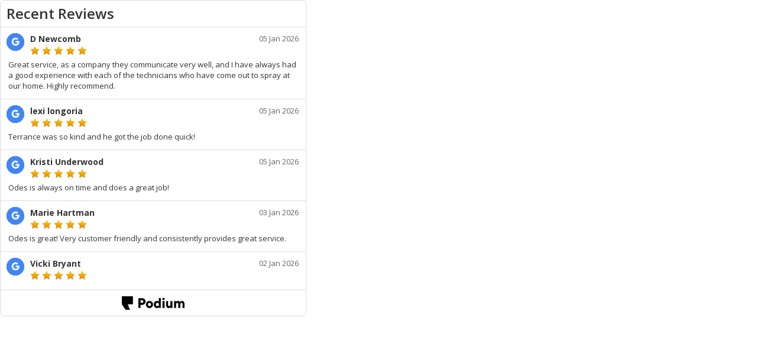

--- FILE ---
content_type: text/javascript
request_url: https://reviews-iframe.podium.com/static/js/main.841f2e90.js
body_size: 116905
content:
/*! For license information please see main.841f2e90.js.LICENSE.txt */
(()=>{var e={3604:(e,t,n)=>{"use strict";n.r(t),n.d(t,{AmplitudeAnalyticsProvider:()=>Ce,AmplitudeIntegrationPlugin:()=>Ie,AmplitudeUserProvider:()=>xe,Experiment:()=>dt,ExperimentClient:()=>at,Source:()=>Re,StubExperimentClient:()=>ht,initialize:()=>lt,initializeWithAmplitudeAnalytics:()=>ut});var r=function(e,t){return r=Object.setPrototypeOf||{__proto__:[]}instanceof Array&&function(e,t){e.__proto__=t}||function(e,t){for(var n in t)Object.prototype.hasOwnProperty.call(t,n)&&(e[n]=t[n])},r(e,t)};function i(e,t){if("function"!==typeof t&&null!==t)throw new TypeError("Class extends value "+String(t)+" is not a constructor or null");function n(){this.constructor=e}r(e,t),e.prototype=null===t?Object.create(t):(n.prototype=t.prototype,new n)}var a=function(){return a=Object.assign||function(e){for(var t,n=1,r=arguments.length;n<r;n++)for(var i in t=arguments[n])Object.prototype.hasOwnProperty.call(t,i)&&(e[i]=t[i]);return e},a.apply(this,arguments)};function o(e,t,n,r){return new(n||(n=Promise))((function(i,a){function o(e){try{l(r.next(e))}catch(t){a(t)}}function s(e){try{l(r.throw(e))}catch(t){a(t)}}function l(e){var t;e.done?i(e.value):(t=e.value,t instanceof n?t:new n((function(e){e(t)}))).then(o,s)}l((r=r.apply(e,t||[])).next())}))}function s(e,t){var n,r,i,a,o={label:0,sent:function(){if(1&i[0])throw i[1];return i[1]},trys:[],ops:[]};return a={next:s(0),throw:s(1),return:s(2)},"function"===typeof Symbol&&(a[Symbol.iterator]=function(){return this}),a;function s(s){return function(l){return function(s){if(n)throw new TypeError("Generator is already executing.");for(;a&&(a=0,s[0]&&(o=0)),o;)try{if(n=1,r&&(i=2&s[0]?r.return:s[0]?r.throw||((i=r.return)&&i.call(r),0):r.next)&&!(i=i.call(r,s[1])).done)return i;switch(r=0,i&&(s=[2&s[0],i.value]),s[0]){case 0:case 1:i=s;break;case 4:return o.label++,{value:s[1],done:!1};case 5:o.label++,r=s[1],s=[0];continue;case 7:s=o.ops.pop(),o.trys.pop();continue;default:if(!(i=(i=o.trys).length>0&&i[i.length-1])&&(6===s[0]||2===s[0])){o=0;continue}if(3===s[0]&&(!i||s[1]>i[0]&&s[1]<i[3])){o.label=s[1];break}if(6===s[0]&&o.label<i[1]){o.label=i[1],i=s;break}if(i&&o.label<i[2]){o.label=i[2],o.ops.push(s);break}i[2]&&o.ops.pop(),o.trys.pop();continue}s=t.call(e,o)}catch(l){s=[6,l],r=0}finally{n=i=0}if(5&s[0])throw s[1];return{value:s[0]?s[1]:void 0,done:!0}}([s,l])}}}function l(e){var t="function"===typeof Symbol&&Symbol.iterator,n=t&&e[t],r=0;if(n)return n.call(e);if(e&&"number"===typeof e.length)return{next:function(){return e&&r>=e.length&&(e=void 0),{value:e&&e[r++],done:!e}}};throw new TypeError(t?"Object is not iterable.":"Symbol.iterator is not defined.")}function u(e,t){var n="function"===typeof Symbol&&e[Symbol.iterator];if(!n)return e;var r,i,a=n.call(e),o=[];try{for(;(void 0===t||t-- >0)&&!(r=a.next()).done;)o.push(r.value)}catch(s){i={error:s}}finally{try{r&&!r.done&&(n=a.return)&&n.call(a)}finally{if(i)throw i.error}}return o}function c(e,t,n){if(n||2===arguments.length)for(var r,i=0,a=t.length;i<a;i++)!r&&i in t||(r||(r=Array.prototype.slice.call(t,0,i)),r[i]=t[i]);return e.concat(r||Array.prototype.slice.call(t))}"function"===typeof SuppressedError&&SuppressedError;var f="is",d="is not",h="contains",p="does not contain",v="less",m="less or equal",y="greater",g="greater or equal",b="version less",w="version less or equal",k="version greater",S="version greater or equal",_="set is",x="set is not",C="set contains",E="set does not contain",O="set contains any",P="set does not contain any",T="regex match",M="regex does not match",N=-862048943,D=461845907,A=function(e,t){void 0===t&&(t=0);for(var n=function(e){for(var t=[],n=0,r=0;r<e.length;r++){var i=e.charCodeAt(r);i<128?t[n++]=i:i<2048?(t[n++]=i>>6|192,t[n++]=63&i|128):55296==(64512&i)&&r+1<e.length&&56320==(64512&e.charCodeAt(r+1))?(i=65536+((1023&i)<<10)+(1023&e.charCodeAt(++r)),t[n++]=i>>18|240,t[n++]=i>>12&63|128,t[n++]=i>>6&63|128,t[n++]=63&i|128):(t[n++]=i>>12|224,t[n++]=i>>6&63|128,t[n++]=63&i|128)}return Uint8Array.from(t)}(e),r=n.length,i=r>>2,a=t,o=0;o<i;o++){var s=L(n,o<<2);a=I(s,a)}var l=i<<2,u=0;switch(r-l){case 3:u^=n[l+2]<<16,u^=n[l+1]<<8,u^=n[l],u=Math.imul(u,N),u=j(u,15),a^=u=Math.imul(u,D);break;case 2:u^=n[l+1]<<8,u^=n[l],u=Math.imul(u,N),u=j(u,15),a^=u=Math.imul(u,D);break;case 1:u^=n[l],u=Math.imul(u,N),u=j(u,15),a^=u=Math.imul(u,D)}return R(a^=r)>>>0},I=function(e,t){var n=e,r=t;return n=Math.imul(n,N),n=j(n,15),n=Math.imul(n,D),r=j(r^=n,13),(r=Math.imul(r,5))+-430675100|0},R=function(e){var t=e;return t^=t>>>16,t=Math.imul(t,-2048144789),t^=t>>>13,t=Math.imul(t,-1028477387),t^=t>>>16},j=function(e,t,n){return void 0===n&&(n=32),t>n&&(t%=n),(e<<t|(e&4294967295<<n-t>>>0)>>>0>>>n-t>>>0)>>>0},L=function(e,t){void 0===t&&(t=0);var n=e[t]<<24|e[t+1]<<16|e[t+2]<<8|e[t+3];return F(n)},F=function(e){return(-16777216&e)>>>24|(16711680&e)>>>8|(65280&e)<<8|(255&e)<<24},U=function(e,t){var n,r;if(t&&0!==t.length){try{for(var i=l(t),a=i.next();!a.done;a=i.next()){var o=a.value;if(!o||!e||"object"!==typeof e)return;e=e[o]}}catch(s){n={error:s}}finally{try{a&&!a.done&&(r=i.return)&&r.call(i)}finally{if(n)throw n.error}}return e||void 0}},z="^".concat("(\\d+)\\.(\\d+)","(\\.").concat("(\\d+)").concat("(-(([-\\w]+\\.?)*))?",")?$"),Y=function(){function e(e,t,n,r){void 0===r&&(r=void 0),this.major=e,this.minor=t,this.patch=n,this.preRelease=r}return e.parse=function(t){if(t){var n=new RegExp(z).exec(t);if(n){var r=Number(n[1]),i=Number(n[2]);if(!isNaN(r)&&!isNaN(i))return new e(r,i,Number(n[4])||0,n[5]||void 0)}}},e.prototype.compareTo=function(e){return this.major>e.major?1:this.major<e.major?-1:this.minor>e.minor?1:this.minor<e.minor?-1:this.patch>e.patch?1:this.patch<e.patch||this.preRelease&&!e.preRelease?-1:!this.preRelease&&e.preRelease?1:this.preRelease&&e.preRelease?this.preRelease>e.preRelease?1:this.preRelease<e.preRelease?-1:0:0},e}(),V=function(){function e(){}return e.prototype.evaluate=function(e,t){var n,r,i={},a={context:e,result:i};try{for(var o=l(t),s=o.next();!s.done;s=o.next()){var u=s.value,c=this.evaluateFlag(a,u);c&&(i[u.key]=c)}}catch(f){n={error:f}}finally{try{s&&!s.done&&(r=o.return)&&r.call(o)}finally{if(n)throw n.error}}return i},e.prototype.evaluateFlag=function(e,t){var n,r,i;try{for(var o=l(t.segments),s=o.next();!s.done;s=o.next()){var u=s.value;if(i=this.evaluateSegment(e,t,u)){var c=a(a(a({},t.metadata),u.metadata),i.metadata);i=a(a({},i),{metadata:c});break}}}catch(f){n={error:f}}finally{try{s&&!s.done&&(r=o.return)&&r.call(o)}finally{if(n)throw n.error}}return i},e.prototype.evaluateSegment=function(e,t,n){var r;return n.conditions?this.evaluateConditions(e,n.conditions)&&void 0!==(r=this.bucket(e,n))?t.variants[r]:void 0:void 0!==(r=this.bucket(e,n))?t.variants[r]:void 0},e.prototype.evaluateConditions=function(e,t){var n,r,i,a;try{for(var o=l(t),s=o.next();!s.done;s=o.next()){var u=s.value,c=!0;try{for(var f=(i=void 0,l(u)),d=f.next();!d.done;d=f.next()){var h=d.value;if(!(c=this.matchCondition(e,h)))break}}catch(p){i={error:p}}finally{try{d&&!d.done&&(a=f.return)&&a.call(f)}finally{if(i)throw i.error}}if(c)return!0}}catch(v){n={error:v}}finally{try{s&&!s.done&&(r=o.return)&&r.call(o)}finally{if(n)throw n.error}}return!1},e.prototype.matchCondition=function(e,t){var n=U(e,t.selector);if(n){if(this.isSetOperator(t.op)){var r=this.coerceStringArray(n);return!!r&&this.matchSet(r,t.op,t.values)}var i=this.coerceString(n);return void 0!==i&&this.matchString(i,t.op,t.values)}return this.matchNull(t.op,t.values)},e.prototype.getHash=function(e){return A(e)},e.prototype.bucket=function(e,t){var n,r,i,a;if(!t.bucket)return t.variant;var o=this.coerceString(U(e,t.bucket.selector));if(!o||0===o.length)return t.variant;var s="".concat(t.bucket.salt,"/").concat(o),u=this.getHash(s),c=u%100,f=Math.floor(u/100);try{for(var d=l(t.bucket.allocations),h=d.next();!h.done;h=d.next()){var p=h.value,v=p.range[0],m=p.range[1];if(c>=v&&c<m)try{for(var y=(i=void 0,l(p.distributions)),g=y.next();!g.done;g=y.next()){var b=g.value,w=b.range[0],k=b.range[1];if(f>=w&&f<k)return b.variant}}catch(S){i={error:S}}finally{try{g&&!g.done&&(a=y.return)&&a.call(y)}finally{if(i)throw i.error}}}}catch(_){n={error:_}}finally{try{h&&!h.done&&(r=d.return)&&r.call(d)}finally{if(n)throw n.error}}return t.variant},e.prototype.matchNull=function(e,t){var n=this.containsNone(t);switch(e){case f:case h:case v:case m:case y:case g:case b:case w:case k:case S:case _:case C:case O:return n;case d:case p:case E:case P:return!n;default:return!1}},e.prototype.matchSet=function(e,t,n){switch(t){case _:return this.setEquals(e,n);case x:return!this.setEquals(e,n);case C:return this.matchesSetContainsAll(e,n);case E:return!this.matchesSetContainsAll(e,n);case O:return this.matchesSetContainsAny(e,n);case P:return!this.matchesSetContainsAny(e,n);default:return!1}},e.prototype.matchString=function(e,t,n){var r=this;switch(t){case f:return this.matchesIs(e,n);case d:return!this.matchesIs(e,n);case h:return this.matchesContains(e,n);case p:return!this.matchesContains(e,n);case v:case m:case y:case g:return this.matchesComparable(e,t,n,(function(e){return r.parseNumber(e)}),this.comparator);case b:case w:case k:case S:return this.matchesComparable(e,t,n,(function(e){return Y.parse(e)}),this.versionComparator);case T:return this.matchesRegex(e,n);case M:return!this.matchesRegex(e,n);default:return!1}},e.prototype.matchesIs=function(e,t){if(this.containsBooleans(t)){var n=e.toLowerCase();if("true"===n||"false"===n)return t.some((function(e){return e.toLowerCase()===n}))}return t.some((function(t){return e===t}))},e.prototype.matchesContains=function(e,t){var n,r;try{for(var i=l(t),a=i.next();!a.done;a=i.next()){var o=a.value;if(e.toLowerCase().includes(o.toLowerCase()))return!0}}catch(s){n={error:s}}finally{try{a&&!a.done&&(r=i.return)&&r.call(i)}finally{if(n)throw n.error}}return!1},e.prototype.matchesComparable=function(e,t,n,r,i){var a=this,o=r(e),s=n.map((function(e){return r(e)})).filter((function(e){return void 0!==e}));return void 0===o||0===s.length?n.some((function(n){return a.comparator(e,t,n)})):s.some((function(e){return i(o,t,e)}))},e.prototype.comparator=function(e,t,n){switch(t){case v:case b:return e<n;case m:case w:return e<=n;case y:case k:return e>n;case g:case S:return e>=n;default:return!1}},e.prototype.versionComparator=function(e,t,n){var r=e.compareTo(n);switch(t){case v:case b:return r<0;case m:case w:return r<=0;case y:case k:return r>0;case g:case S:return r>=0;default:return!1}},e.prototype.matchesRegex=function(e,t){return t.some((function(t){return Boolean(new RegExp(t).exec(e))}))},e.prototype.containsNone=function(e){return e.some((function(e){return"(none)"===e}))},e.prototype.containsBooleans=function(e){return e.some((function(e){switch(e.toLowerCase()){case"true":case"false":return!0;default:return!1}}))},e.prototype.parseNumber=function(e){var t;return null!==(t=Number(e))&&void 0!==t?t:void 0},e.prototype.coerceString=function(e){if(void 0!==e&&null!==e)return"object"===typeof e?JSON.stringify(e):String(e)},e.prototype.coerceStringArray=function(e){var t=this;if(Array.isArray(e))return e.map((function(e){return t.coerceString(e)})).filter(Boolean);var n=String(e);try{var r=JSON.parse(n);return Array.isArray(r)?e.map((function(e){return t.coerceString(e)})).filter(Boolean):(i=this.coerceString(n))?[i]:void 0}catch(a){var i;return(i=this.coerceString(n))?[i]:void 0}},e.prototype.isSetOperator=function(e){switch(e){case _:case x:case C:case E:case O:case P:return!0;default:return!1}},e.prototype.setEquals=function(e,t){var n=new Set(e),r=new Set(t);return n.size===r.size&&c([],u(r),!1).every((function(e){return n.has(e)}))},e.prototype.matchesSetContainsAll=function(e,t){var n,r;if(e.length<t.length)return!1;try{for(var i=l(t),a=i.next();!a.done;a=i.next()){var o=a.value;if(!this.matchesIs(o,e))return!1}}catch(s){n={error:s}}finally{try{a&&!a.done&&(r=i.return)&&r.call(i)}finally{if(n)throw n.error}}return!0},e.prototype.matchesSetContainsAny=function(e,t){var n,r;try{for(var i=l(t),a=i.next();!a.done;a=i.next()){var o=a.value;if(this.matchesIs(o,e))return!0}}catch(s){n={error:s}}finally{try{a&&!a.done&&(r=i.return)&&r.call(i)}finally{if(n)throw n.error}}return!1},e}(),W=function(e,t,n){var r,i;void 0===n&&(n=[]);var a=t[e];if(a){if(!a.dependencies||0===a.dependencies.length)return delete t[a.key],[a];n.push(a.key);var o=[],s=function(e){if(n.some((function(t){return t===e})))throw Error("Detected a cycle between flags ".concat(n));var r=W(e,t,n);r&&o.push.apply(o,c([],u(r),!1))};try{for(var f=l(a.dependencies),d=f.next();!d.done;d=f.next()){s(d.value)}}catch(h){r={error:h}}finally{try{d&&!d.done&&(i=f.return)&&i.call(f)}finally{if(r)throw r.error}}return o.push(a),n.pop(),delete t[a.key],o}};const H="function"===typeof btoa,B="function"===typeof Buffer,$=("function"===typeof TextDecoder&&new TextDecoder,"function"===typeof TextEncoder?new TextEncoder:void 0),q=Array.prototype.slice.call("ABCDEFGHIJKLMNOPQRSTUVWXYZabcdefghijklmnopqrstuvwxyz0123456789+/="),G=((e=>{let t={};e.forEach(((e,n)=>t[e]=n))})(q),String.fromCharCode.bind(String)),K=("function"===typeof Uint8Array.from&&Uint8Array.from.bind(Uint8Array),e=>e.replace(/=/g,"").replace(/[+\/]/g,(e=>"+"==e?"-":"_"))),Q=e=>{let t,n,r,i,a="";const o=e.length%3;for(let s=0;s<e.length;){if((n=e.charCodeAt(s++))>255||(r=e.charCodeAt(s++))>255||(i=e.charCodeAt(s++))>255)throw new TypeError("invalid character found");t=n<<16|r<<8|i,a+=q[t>>18&63]+q[t>>12&63]+q[t>>6&63]+q[63&t]}return o?a.slice(0,o-3)+"===".substring(o):a},Z=H?e=>btoa(e):B?e=>Buffer.from(e,"binary").toString("base64"):Q,X=B?e=>Buffer.from(e).toString("base64"):e=>{let t=[];for(let n=0,r=e.length;n<r;n+=4096)t.push(G.apply(null,e.subarray(n,n+4096)));return Z(t.join(""))},J=e=>{if(e.length<2)return(t=e.charCodeAt(0))<128?e:t<2048?G(192|t>>>6)+G(128|63&t):G(224|t>>>12&15)+G(128|t>>>6&63)+G(128|63&t);var t=65536+1024*(e.charCodeAt(0)-55296)+(e.charCodeAt(1)-56320);return G(240|t>>>18&7)+G(128|t>>>12&63)+G(128|t>>>6&63)+G(128|63&t)},ee=/[\uD800-\uDBFF][\uDC00-\uDFFFF]|[^\x00-\x7F]/g,te=e=>e.replace(ee,J),ne=B?e=>Buffer.from(e,"utf8").toString("base64"):$?e=>X($.encode(e)):e=>Z(te(e)),re=function(e){return arguments.length>1&&void 0!==arguments[1]&&arguments[1]?K(ne(e)):ne(e)},ie=e=>re(e,!0),ae=ie;var oe=function(e){function t(n,r){var i=e.call(this,r)||this;return i.statusCode=n,Object.setPrototypeOf(i,t.prototype),i}return i(t,e),t}(Error),se=function(e){function t(n){var r=e.call(this,n)||this;return Object.setPrototypeOf(r,t.prototype),r}return i(t,e),t}(Error),le=function(){function e(e,t,n){this.deploymentKey=e,this.serverUrl=t,this.httpClient=n}return e.prototype.getVariants=function(e,t){return o(this,void 0,void 0,(function(){var n,r,i,a;return s(this,(function(o){switch(o.label){case 0:return n=ae(JSON.stringify(e)),r={Authorization:"Api-Key ".concat(this.deploymentKey),"X-Amp-Exp-User":n},(null===t||void 0===t?void 0:t.flagKeys)&&(r["X-Amp-Exp-Flag-Keys"]=ae(JSON.stringify(t.flagKeys))),(null===t||void 0===t?void 0:t.trackingOption)&&(r["X-Amp-Exp-Track"]=t.trackingOption),i=new URL("".concat(this.serverUrl,"/sdk/v2/vardata?v=0")),(null===t||void 0===t?void 0:t.evaluationMode)&&i.searchParams.append("eval_mode",null===t||void 0===t?void 0:t.evaluationMode),(null===t||void 0===t?void 0:t.deliveryMethod)&&i.searchParams.append("delivery_method",null===t||void 0===t?void 0:t.deliveryMethod),[4,this.httpClient.request({requestUrl:i.toString(),method:"GET",headers:r,timeoutMillis:null===t||void 0===t?void 0:t.timeoutMillis})];case 1:if(200!=(a=o.sent()).status)throw new oe(a.status,"Fetch error response: status=".concat(a.status));return[2,JSON.parse(a.body)]}}))}))},e}(),ue=function(){function e(e,t,n){this.deploymentKey=e,this.serverUrl=t,this.httpClient=n}return e.prototype.getFlags=function(e){return o(this,void 0,void 0,(function(){var t,n;return s(this,(function(r){switch(r.label){case 0:return t={Authorization:"Api-Key ".concat(this.deploymentKey)},(null===e||void 0===e?void 0:e.libraryName)&&(null===e||void 0===e?void 0:e.libraryVersion)&&(t["X-Amp-Exp-Library"]="".concat(e.libraryName,"/").concat(e.libraryVersion)),(null===e||void 0===e?void 0:e.user)&&(t["X-Amp-Exp-User"]=ae(JSON.stringify(e.user))),[4,this.httpClient.request({requestUrl:"".concat(this.serverUrl,"/sdk/v2/flags")+((null===e||void 0===e?void 0:e.deliveryMethod)?"?delivery_method=".concat(e.deliveryMethod):""),method:"GET",headers:t,timeoutMillis:null===e||void 0===e?void 0:e.timeoutMillis})];case 1:if(200!=(n=r.sent()).status)throw Error("Flags error response: status=".concat(n.status));return[2,JSON.parse(n.body).reduce((function(e,t){return e[t.key]=t,e}),{})]}}))}))},e}(),ce="undefined"!==typeof globalThis?globalThis:n.g||self,fe=function(){return"undefined"!==typeof globalThis?globalThis:"undefined"!==typeof window?window:"undefined"!==typeof self?self:"undefined"!==typeof n.g?n.g:void 0},de=function(){function e(e,t){this.poller=void 0,this.action=e,this.ms=t}return e.prototype.start=function(){this.poller||(this.poller=ce.setInterval(this.action,this.ms),this.action())},e.prototype.stop=function(){this.poller&&(ce.clearInterval(this.poller),this.poller=void 0)},e}(),he=function(){function e(){}return e.prototype.getApplicationContext=function(){return{versionName:this.versionName,language:pe(),platform:"Web",os:void 0,deviceModel:void 0}},e}(),pe=function(){return"undefined"!==typeof navigator&&(navigator.languages&&navigator.languages[0]||navigator.language)||""},ve=function(){function e(){this.queue=[]}return e.prototype.logEvent=function(e){this.receiver?this.receiver(e):this.queue.length<512&&this.queue.push(e)},e.prototype.setEventReceiver=function(e){this.receiver=e,this.queue.length>0&&(this.queue.forEach((function(t){e(t)})),this.queue=[])},e}(),me=function(){return me=Object.assign||function(e){for(var t,n=1,r=arguments.length;n<r;n++)for(var i in t=arguments[n])Object.prototype.hasOwnProperty.call(t,i)&&(e[i]=t[i]);return e},me.apply(this,arguments)};function ye(e){var t="function"===typeof Symbol&&Symbol.iterator,n=t&&e[t],r=0;if(n)return n.call(e);if(e&&"number"===typeof e.length)return{next:function(){return e&&r>=e.length&&(e=void 0),{value:e&&e[r++],done:!e}}};throw new TypeError(t?"Object is not iterable.":"Symbol.iterator is not defined.")}function ge(e,t){var n="function"===typeof Symbol&&e[Symbol.iterator];if(!n)return e;var r,i,a=n.call(e),o=[];try{for(;(void 0===t||t-- >0)&&!(r=a.next()).done;)o.push(r.value)}catch(s){i={error:s}}finally{try{r&&!r.done&&(n=a.return)&&n.call(a)}finally{if(i)throw i.error}}return o}"function"===typeof SuppressedError&&SuppressedError;var be=function(e,t){var n,r,i=typeof e;if(i!==typeof t)return!1;try{for(var a=ye(["string","number","boolean","undefined"]),o=a.next();!o.done;o=a.next()){if(o.value===i)return e===t}}catch(h){n={error:h}}finally{try{o&&!o.done&&(r=a.return)&&r.call(a)}finally{if(n)throw n.error}}if(null==e&&null==t)return!0;if(null==e||null==t)return!1;if(e.length!==t.length)return!1;var s=Array.isArray(e),l=Array.isArray(t);if(s!==l)return!1;if(!s||!l){var u=Object.keys(e).sort(),c=Object.keys(t).sort();if(!be(u,c))return!1;var f=!0;return Object.keys(e).forEach((function(n){be(e[n],t[n])||(f=!1)})),f}for(var d=0;d<e.length;d++)if(!be(e[d],t[d]))return!1;return!0};Object.entries||(Object.entries=function(e){for(var t=Object.keys(e),n=t.length,r=new Array(n);n--;)r[n]=[t[n],e[t[n]]];return r});var we=function(){function e(){this.identity={userProperties:{}},this.listeners=new Set}return e.prototype.editIdentity=function(){var e=this,t=me({},this.identity.userProperties),n=me(me({},this.identity),{userProperties:t});return{setUserId:function(e){return n.userId=e,this},setDeviceId:function(e){return n.deviceId=e,this},setUserProperties:function(e){return n.userProperties=e,this},setOptOut:function(e){return n.optOut=e,this},updateUserProperties:function(e){var t,r,i,a,o,s,l=n.userProperties||{};try{for(var u=ye(Object.entries(e)),c=u.next();!c.done;c=u.next()){var f=ge(c.value,2),d=f[0],h=f[1];switch(d){case"$set":try{for(var p=(i=void 0,ye(Object.entries(h))),v=p.next();!v.done;v=p.next()){var m=ge(v.value,2),y=m[0],g=m[1];l[y]=g}}catch(k){i={error:k}}finally{try{v&&!v.done&&(a=p.return)&&a.call(p)}finally{if(i)throw i.error}}break;case"$unset":try{for(var b=(o=void 0,ye(Object.keys(h))),w=b.next();!w.done;w=b.next()){delete l[y=w.value]}}catch(S){o={error:S}}finally{try{w&&!w.done&&(s=b.return)&&s.call(b)}finally{if(o)throw o.error}}break;case"$clearAll":l={}}}}catch(_){t={error:_}}finally{try{c&&!c.done&&(r=u.return)&&r.call(u)}finally{if(t)throw t.error}}return n.userProperties=l,this},commit:function(){return e.setIdentity(n),this}}},e.prototype.getIdentity=function(){return me({},this.identity)},e.prototype.setIdentity=function(e){var t=me({},this.identity);this.identity=me({},e),be(t,this.identity)||this.listeners.forEach((function(t){t(e)}))},e.prototype.addIdentityListener=function(e){this.listeners.add(e)},e.prototype.removeIdentityListener=function(e){this.listeners.delete(e)},e}(),ke="undefined"!==typeof globalThis?globalThis:"undefined"!==typeof n.g?n.g:self,Se=function(){function e(){this.identityStore=new we,this.eventBridge=new ve,this.applicationContextProvider=new he}return e.getInstance=function(t){return ke.analyticsConnectorInstances||(ke.analyticsConnectorInstances={}),ke.analyticsConnectorInstances[t]||(ke.analyticsConnectorInstances[t]=new e),ke.analyticsConnectorInstances[t]},e}(),_e=n(2503),xe=function(){function e(e){this.amplitudeInstance=e}return e.prototype.getUser=function(){var e,t,n,r,i,a,o,s,l,u;return{device_id:null===(t=null===(e=this.amplitudeInstance)||void 0===e?void 0:e.options)||void 0===t?void 0:t.deviceId,user_id:null===(r=null===(n=this.amplitudeInstance)||void 0===n?void 0:n.options)||void 0===r?void 0:r.userId,version:null===(a=null===(i=this.amplitudeInstance)||void 0===i?void 0:i.options)||void 0===a?void 0:a.versionName,language:null===(s=null===(o=this.amplitudeInstance)||void 0===o?void 0:o.options)||void 0===s?void 0:s.language,platform:null===(u=null===(l=this.amplitudeInstance)||void 0===l?void 0:l.options)||void 0===u?void 0:u.platform,os:this.getOs(),device_model:this.getDeviceModel()}},e.prototype.getOs=function(){var e,t,n,r,i,a;return[null===(n=null===(t=null===(e=this.amplitudeInstance)||void 0===e?void 0:e._ua)||void 0===t?void 0:t.browser)||void 0===n?void 0:n.name,null===(a=null===(i=null===(r=this.amplitudeInstance)||void 0===r?void 0:r._ua)||void 0===i?void 0:i.browser)||void 0===a?void 0:a.major].filter((function(e){return null!==e&&void 0!==e})).join(" ")},e.prototype.getDeviceModel=function(){var e,t,n;return null===(n=null===(t=null===(e=this.amplitudeInstance)||void 0===e?void 0:e._ua)||void 0===t?void 0:t.os)||void 0===n?void 0:n.name},e}(),Ce=function(){function e(e){this.amplitudeInstance=e}return e.prototype.track=function(e){this.amplitudeInstance.logEvent(e.name,e.properties)},e.prototype.setUserProperty=function(e){var t,n;this.amplitudeInstance.setUserProperties(((t={})[e.userProperty]=null===(n=e.variant)||void 0===n?void 0:n.value,t))},e.prototype.unsetUserProperty=function(e){var t;this.amplitudeInstance._logEvent("$identify",null,null,{$unset:(t={},t[e.userProperty]="-",t)})},e}(),Ee=function(){return Ee=Object.assign||function(e){for(var t,n=1,r=arguments.length;n<r;n++)for(var i in t=arguments[n])Object.prototype.hasOwnProperty.call(t,i)&&(e[i]=t[i]);return e},Ee.apply(this,arguments)};function Oe(e,t,n,r){return new(n||(n=Promise))((function(i,a){function o(e){try{l(r.next(e))}catch(t){a(t)}}function s(e){try{l(r.throw(e))}catch(t){a(t)}}function l(e){var t;e.done?i(e.value):(t=e.value,t instanceof n?t:new n((function(e){e(t)}))).then(o,s)}l((r=r.apply(e,t||[])).next())}))}function Pe(e,t){var n,r,i,a,o={label:0,sent:function(){if(1&i[0])throw i[1];return i[1]},trys:[],ops:[]};return a={next:s(0),throw:s(1),return:s(2)},"function"===typeof Symbol&&(a[Symbol.iterator]=function(){return this}),a;function s(s){return function(l){return function(s){if(n)throw new TypeError("Generator is already executing.");for(;a&&(a=0,s[0]&&(o=0)),o;)try{if(n=1,r&&(i=2&s[0]?r.return:s[0]?r.throw||((i=r.return)&&i.call(r),0):r.next)&&!(i=i.call(r,s[1])).done)return i;switch(r=0,i&&(s=[2&s[0],i.value]),s[0]){case 0:case 1:i=s;break;case 4:return o.label++,{value:s[1],done:!1};case 5:o.label++,r=s[1],s=[0];continue;case 7:s=o.ops.pop(),o.trys.pop();continue;default:if(!(i=(i=o.trys).length>0&&i[i.length-1])&&(6===s[0]||2===s[0])){o=0;continue}if(3===s[0]&&(!i||s[1]>i[0]&&s[1]<i[3])){o.label=s[1];break}if(6===s[0]&&o.label<i[1]){o.label=i[1],i=s;break}if(i&&o.label<i[2]){o.label=i[2],o.ops.push(s);break}i[2]&&o.ops.pop(),o.trys.pop();continue}s=t.call(e,o)}catch(l){s=[6,l],r=0}finally{n=i=0}if(5&s[0])throw s[1];return{value:s[0]?s[1]:void 0,done:!0}}([s,l])}}}function Te(e){var t="function"===typeof Symbol&&Symbol.iterator,n=t&&e[t],r=0;if(n)return n.call(e);if(e&&"number"===typeof e.length)return{next:function(){return e&&r>=e.length&&(e=void 0),{value:e&&e[r++],done:!e}}};throw new TypeError(t?"Object is not iterable.":"Symbol.iterator is not defined.")}function Me(e,t){var n="function"===typeof Symbol&&e[Symbol.iterator];if(!n)return e;var r,i,a=n.call(e),o=[];try{for(;(void 0===t||t-- >0)&&!(r=a.next()).done;)o.push(r.value)}catch(s){i={error:s}}finally{try{r&&!r.done&&(n=a.return)&&n.call(a)}finally{if(i)throw i.error}}return o}function Ne(e,t,n){if(n||2===arguments.length)for(var r,i=0,a=t.length;i<a;i++)!r&&i in t||(r||(r=Array.prototype.slice.call(t,0,i)),r[i]=t[i]);return e.concat(r||Array.prototype.slice.call(t))}"function"===typeof SuppressedError&&SuppressedError;var De=function(e,t){var n,r;void 0===t&&(t=!1);var i=Ae(e,t),a=void 0,o=ce.document.cookie.split("; ");try{for(var s=Te(o),l=s.next();!l.done;l=s.next()){var u=Me(l.value.split("=",2),2),c=u[0],f=u[1];c===i&&(a=decodeURIComponent(f))}}catch(v){n={error:v}}finally{try{l&&!l.done&&(r=s.return)&&r.call(s)}finally{if(n)throw n.error}}if(a)try{if(t){var d=atob(a);return JSON.parse(decodeURIComponent(d))}var h=a.split("."),p=void 0;return h.length>=2&&h[1]&&(p=atob(h[1])),{deviceId:h[0],userId:p}}catch(m){return}},Ae=function(e,t){if(t){if((null===e||void 0===e?void 0:e.length)<10)return;return"AMP_".concat(e.substring(0,10))}if(!((null===e||void 0===e?void 0:e.length)<6))return"amp_".concat(e.substring(0,6))},Ie=function(){function e(e,t,n){this.type="integration",this.apiKey=e,this.identityStore=t.identityStore,this.eventBridge=t.eventBridge,this.contextProvider=t.applicationContextProvider,this.timeoutMillis=n,this.loadPersistedState(),n<=0&&(this.setup=void 0)}return e.prototype.setup=function(e,t){return Oe(this,void 0,void 0,(function(){return Pe(this,(function(n){return(null===e||void 0===e?void 0:e.automaticFetchOnAmplitudeIdentityChange)&&this.identityStore.addIdentityListener((function(){null===t||void 0===t||t.fetch()})),[2,this.waitForConnectorIdentity(this.timeoutMillis)]}))}))},e.prototype.getUser=function(){var e=this.identityStore.getIdentity();return{user_id:e.userId,device_id:e.deviceId,user_properties:e.userProperties,version:this.contextProvider.versionName}},e.prototype.track=function(e){return!!this.eventBridge.receiver&&(this.eventBridge.logEvent({eventType:e.eventType,eventProperties:e.eventProperties}),!0)},e.prototype.loadPersistedState=function(){if(!this.apiKey||this.apiKey.startsWith("client-"))return!1;var e=De(this.apiKey,!0);return(e||(e=De(this.apiKey,!1))||(e=function(e){var t=Ae(e,!0);try{var n=ce.localStorage.getItem(t);if(!n)return;var r=JSON.parse(n);if("object"!==typeof r)return;return r}catch(i){return}}(this.apiKey))||!!(e=function(e){var t=Ae(e,!0);try{var n=ce.sessionStorage.getItem(t);if(!n)return;var r=JSON.parse(n);if("object"!==typeof r)return;return r}catch(i){return}}(this.apiKey)))&&(this.commitIdentityToConnector(e),!0)},e.prototype.commitIdentityToConnector=function(e){var t=this.identityStore.editIdentity();t.setDeviceId(e.deviceId),e.userId&&t.setUserId(e.userId),t.commit()},e.prototype.waitForConnectorIdentity=function(e){return Oe(this,void 0,void 0,(function(){var t,n=this;return Pe(this,(function(r){return(t=this.identityStore.getIdentity()).userId||t.deviceId?[2]:[2,Promise.race([new Promise((function(e){var t=function(){e(),n.identityStore.removeIdentityListener(t)};n.identityStore.addIdentityListener(t)})),new Promise((function(t,n){ce.setTimeout(n,e,"Timed out waiting for Amplitude Analytics SDK to initialize.")}))])]}))}))},e}();var Re,je,Le=ce.fetch||function(e,t){return t=t||{},new Promise((function(n,r){var i=new XMLHttpRequest,a=[],o=[],s={},l=function(){return{ok:2==(i.status/100|0),statusText:i.statusText,status:i.status,url:i.responseURL,text:function(){return Promise.resolve(i.responseText)},json:function(){return Promise.resolve(JSON.parse(i.responseText))},blob:function(){return Promise.resolve(new Blob([i.response]))},clone:l,headers:{keys:function(){return a},entries:function(){return o},get:function(e){return s[e.toLowerCase()]},has:function(e){return e.toLowerCase()in s}}}};for(var u in i.open(t.method||"get",e,!0),i.onload=function(){i.getAllResponseHeaders().replace(/^(.*?):[^\S\n]*([\s\S]*?)$/gm,(function(e,t,n){a.push(t=t.toLowerCase()),o.push([t,n]),s[t]=s[t]?s[t]+","+n:n})),n(l())},i.onerror=r,i.withCredentials="include"==t.credentials,t.headers)i.setRequestHeader(u,t.headers[u]);i.send(t.body||null)}))},Fe=function(){function e(e){this.client=e}return e.prototype.request=function(e){return Oe(this,void 0,void 0,(function(){return Pe(this,(function(t){switch(t.label){case 0:return[4,this.client.request(e.requestUrl,e.method,e.headers,null,e.timeoutMillis)];case 1:return[2,t.sent()]}}))}))},e}(),Ue={request:function(e,t,n,r,i){return function(e,t){return null==t||t<=0?e:new Promise((function(n,r){ce.setTimeout((function(){r(new se("Request timeout after "+t+" milliseconds"))}),t),e.then(n,r)}))}(Oe(void 0,void 0,void 0,(function(){var i,a;return Pe(this,(function(o){switch(o.label){case 0:return[4,Le(e,{method:t,headers:n,body:r})];case 1:return i=o.sent(),a={status:i.status},[4,i.text()];case 2:return a.body=o.sent(),[2,a]}}))})),i)}};!function(e){e.LocalStorage="localStorage",e.InitialVariants="initialVariants"}(Re||(Re={})),function(e){e.LocalStorage="storage",e.InitialVariants="initial",e.SecondaryLocalStorage="secondary-storage",e.SecondaryInitialVariants="secondary-initial",e.FallbackInline="fallback-inline",e.FallbackConfig="fallback-config",e.LocalEvaluation="local-evaluation"}(je||(je={}));var ze=function(e){return!e||e===je.FallbackInline||e===je.FallbackConfig||e===je.SecondaryInitialVariants},Ye={debug:!1,instanceName:"$default_instance",fallbackVariant:{},initialVariants:{},initialFlags:void 0,source:Re.LocalStorage,serverUrl:"https://api.lab.amplitude.com",flagsServerUrl:"https://flag.lab.amplitude.com",serverZone:"US",fetchTimeoutMillis:1e4,retryFetchOnFailure:!0,automaticExposureTracking:!0,pollOnStart:!0,flagConfigPollingIntervalMillis:3e5,fetchOnStart:!0,automaticFetchOnAmplitudeIdentityChange:!1,userProvider:null,analyticsProvider:null,exposureTrackingProvider:null,httpClient:Ue},Ve="1.15.5",We=function(){function e(e,t){var n,r=this;this.isReady=new Promise((function(e){r.resolve=e})),this.config=e,this.client=t;var i=null!==(n=e.instanceName)&&void 0!==n?n:Ye.instanceName;this.queue=new Be(i),this.cache=new He(i)}return e.prototype.ready=function(){return this.integration?this.isReady:Promise.resolve()},e.prototype.setIntegration=function(e){var t=this;this.integration&&this.integration.teardown&&this.integration.teardown(),this.integration=e,e.setup?this.integration.setup(this.config,this.client).then((function(){t.queue.setTracker(t.integration.track.bind(e)),t.resolve()}),(function(){t.queue.setTracker(t.integration.track.bind(e)),t.resolve()})):(this.queue.setTracker(this.integration.track.bind(e)),this.resolve())},e.prototype.getUser=function(){return this.integration?this.integration.getUser():{}},e.prototype.track=function(e){if(this.cache.shouldTrack(e)){var t=this.getExposureEvent(e);this.queue.push(t)}},e.prototype.getExposureEvent=function(e){var t,n,r,i={eventType:"$exposure",eventProperties:e};return(null===(t=e.metadata)||void 0===t?void 0:t.exposureEvent)?i={eventType:null===(n=e.metadata)||void 0===n?void 0:n.exposureEvent,eventProperties:e}:"web"===(null===(r=e.metadata)||void 0===r?void 0:r.deliveryMethod)&&(i={eventType:"$impression",eventProperties:e}),i},e}(),He=function(){function e(e){this.isSessionStorageAvailable=$e(),this.inMemoryCache={},this.storageKey="EXP_sent_v2_".concat(e),this.isSessionStorageAvailable&&ce.sessionStorage.removeItem("EXP_sent_".concat(e))}return e.prototype.shouldTrack=function(e){var t;if("web"===(null===(t=e.metadata)||void 0===t?void 0:t.deliveryMethod))return!0;this.loadCache();var n=this.inMemoryCache[e.flag_key],r=!1;return n&&n.variant===e.variant||(r=!0,this.inMemoryCache[e.flag_key]=e),this.storeCache(),r},e.prototype.loadCache=function(){if(this.isSessionStorageAvailable){var e=ce.sessionStorage.getItem(this.storageKey);this.inMemoryCache=e?JSON.parse(e):{}}},e.prototype.storeCache=function(){this.isSessionStorageAvailable&&ce.sessionStorage.setItem(this.storageKey,JSON.stringify(this.inMemoryCache))},e}(),Be=function(){function e(e,t){void 0===t&&(t=512),this.isLocalStorageAvailable=function(){var e=fe();if(e)try{var t="EXP_test";return e.localStorage.setItem(t,t),e.localStorage.removeItem(t),!0}catch(n){return!1}return!1}(),this.inMemoryQueue=[],this.storageKey="EXP_unsent_".concat(e),this.maxQueueSize=t}return e.prototype.push=function(e){this.loadQueue(),this.inMemoryQueue.push(e),this.flush(),this.storeQueue()},e.prototype.setTracker=function(e){var t=this;this.tracker=e,this.poller=ce.setInterval((function(){t.loadFlushStore()}),1e3),this.loadFlushStore()},e.prototype.flush=function(){var e,t;if(this.tracker&&0!==this.inMemoryQueue.length){try{for(var n=Te(this.inMemoryQueue),r=n.next();!r.done;r=n.next()){var i=r.value;if(!this.tracker(i))return}}catch(a){e={error:a}}finally{try{r&&!r.done&&(t=n.return)&&t.call(n)}finally{if(e)throw e.error}}this.inMemoryQueue=[],this.poller&&(ce.clearInterval(this.poller),this.poller=void 0)}},e.prototype.loadQueue=function(){if(this.isLocalStorageAvailable){var e=ce.localStorage.getItem(this.storageKey);this.inMemoryQueue=e?JSON.parse(e):[]}},e.prototype.storeQueue=function(){this.isLocalStorageAvailable&&(this.inMemoryQueue.length>this.maxQueueSize&&(this.inMemoryQueue=this.inMemoryQueue.slice(this.inMemoryQueue.length-this.maxQueueSize)),ce.localStorage.setItem(this.storageKey,JSON.stringify(this.inMemoryQueue)))},e.prototype.loadFlushStore=function(){this.loadQueue(),this.flush(),this.storeQueue()},e}(),$e=function(){var e=fe();if(e)try{var t="EXP_test";return e.sessionStorage.setItem(t,t),e.sessionStorage.removeItem(t),!0}catch(n){return!1}return!1},qe=function(){function e(){this.globalScope=fe()}return e.prototype.get=function(e){var t;return null===(t=this.globalScope)||void 0===t?void 0:t.localStorage.getItem(e)},e.prototype.put=function(e,t){var n;null===(n=this.globalScope)||void 0===n||n.localStorage.setItem(e,t)},e.prototype.delete=function(e){var t;null===(t=this.globalScope)||void 0===t||t.localStorage.removeItem(e)},e}(),Ge=function(){function e(e,t,n){this.cache={},this.namespace=e,this.storage=t,this.transformer=n}return e.prototype.get=function(e){return this.cache[e]},e.prototype.getAll=function(){return Ee({},this.cache)},e.prototype.put=function(e,t){this.cache[e]=t},e.prototype.putAll=function(e){var t,n;try{for(var r=Te(Object.keys(e)),i=r.next();!i.done;i=r.next()){var a=i.value;this.cache[a]=e[a]}}catch(o){t={error:o}}finally{try{i&&!i.done&&(n=r.return)&&n.call(r)}finally{if(t)throw t.error}}},e.prototype.remove=function(e){delete this.cache[e]},e.prototype.clear=function(){this.cache={}},e.prototype.load=function(){var e,t,n,r=this.storage.get(this.namespace);try{n=JSON.parse(r)||{}}catch(u){return}var i={};try{for(var a=Te(Object.keys(n)),o=a.next();!o.done;o=a.next()){var s=o.value;try{var l=void 0;(l=this.transformer?this.transformer(n[s]):n[s])&&(i[s]=l)}catch(c){}}}catch(f){e={error:f}}finally{try{o&&!o.done&&(t=a.return)&&t.call(a)}finally{if(e)throw e.error}}this.clear(),this.putAll(i)},e.prototype.store=function(e){void 0===e&&(e=this.cache),this.storage.put(this.namespace,JSON.stringify(e))},e}(),Ke=function(e){if("string"===typeof e)return{key:e,value:e};if("object"===typeof e){var t=e.key,n=e.value,r=e.payload,i=e.metadata,a=e.expKey;i&&i.experimentKey?a=i.experimentKey:a&&((i=i||{}).experimentKey=a);var o={};return t?o.key=t:n&&(o.key=n),n&&(o.value=n),i&&(o.metadata=i),r&&(o.payload=r),a&&(o.expKey=a),o}},Qe=function(){function e(){this.globalScope=fe()}return e.prototype.get=function(e){var t;return null===(t=this.globalScope)||void 0===t?void 0:t.sessionStorage.getItem(e)},e.prototype.put=function(e,t){var n;null===(n=this.globalScope)||void 0===n||n.sessionStorage.setItem(e,t)},e.prototype.delete=function(e){var t;null===(t=this.globalScope)||void 0===t||t.sessionStorage.removeItem(e)},e}(),Ze=function(e){return null===e||void 0===e},Xe=function(e){return!!Ze(e)||e&&0===Object.keys(e).length},Je=function(e){var t;return"local"===(null===(t=null===e||void 0===e?void 0:e.metadata)||void 0===t?void 0:t.evaluationMode)},et=function(){function e(e,t,n,r){this.started=!1,this.done=!1,this.attempts=e,this.min=t,this.max=n,this.scalar=r}return e.prototype.start=function(e){return Oe(this,void 0,void 0,(function(){return Pe(this,(function(t){switch(t.label){case 0:if(this.started)throw Error("Backoff already started");return this.started=!0,[4,this.backoff(e,0,this.min)];case 1:return t.sent(),[2]}}))}))},e.prototype.cancel=function(){this.done=!0,clearTimeout(this.timeoutHandle)},e.prototype.backoff=function(e,t,n){return Oe(this,void 0,void 0,(function(){var r=this;return Pe(this,(function(i){return this.done||(this.timeoutHandle=ce.setTimeout((function(){return Oe(r,void 0,void 0,(function(){var r,i;return Pe(this,(function(a){switch(a.label){case 0:return a.trys.push([0,2,,3]),[4,e()];case 1:return a.sent(),[3,3];case 2:return a.sent(),(r=t+1)<this.attempts&&(i=Math.min(n*this.scalar,this.max),this.backoff(e,r,i)),[3,3];case 3:return[2]}}))}))}),n)),[2]}))}))},e}(),tt=function(e){return null===e||void 0===e?{}:"string"==typeof e?{key:e,value:e}:e},nt=function(e){if(!e)return{};var t=void 0;e.metadata&&(t=e.metadata.experimentKey);var n={};return e.key&&(n.key=e.key),e.value&&(n.value=e.value),e.payload&&(n.payload=e.payload),t&&(n.expKey=t),e.metadata&&(n.metadata=e.metadata),n},rt=function(){function e(e){this.setProperties={},this.unsetProperties={},this.analyticsProvider=e}return e.prototype.track=function(e){this.setProperties[e.key]!=e.variant.value&&(this.setProperties[e.key]=e.variant.value,delete this.unsetProperties[e.key],this.analyticsProvider.track(e))},e.prototype.setUserProperty=function(e){this.setProperties[e.key]!=e.variant.value&&this.analyticsProvider.setUserProperty(e)},e.prototype.unsetUserProperty=function(e){this.unsetProperties[e.key]||(this.unsetProperties[e.key]="unset",delete this.setProperties[e.key],this.analyticsProvider.unsetUserProperty(e))},e}(),it=function(){function e(e){this.tracked={},this.exposureTrackingProvider=e}return e.prototype.track=function(e){var t=this.tracked[e.flag_key];t&&t.variant===e.variant||(this.tracked[e.flag_key]=e,this.exposureTrackingProvider.track(e))},e}(),at=function(){function e(e,t){var n,r,i,a,o=this;this.engine=new V,this.isRunning=!1,this.apiKey=e,this.config=Ee(Ee(Ee({},Ye),t),{serverUrl:(null===t||void 0===t?void 0:t.serverUrl)||("eu"===(null===(n=null===t||void 0===t?void 0:t.serverZone)||void 0===n?void 0:n.toLowerCase())?"https://api.lab.eu.amplitude.com":Ye.serverUrl),flagsServerUrl:(null===t||void 0===t?void 0:t.flagsServerUrl)||("eu"===(null===(r=null===t||void 0===t?void 0:t.serverZone)||void 0===r?void 0:r.toLowerCase())?"https://flag.lab.eu.amplitude.com":Ye.flagsServerUrl),flagConfigPollingIntervalMillis:t.flagConfigPollingIntervalMillis<6e4?6e4:null!==(i=t.flagConfigPollingIntervalMillis)&&void 0!==i?i:Ye.flagConfigPollingIntervalMillis});var s=null===(a=this.config)||void 0===a?void 0:a.internalInstanceNameSuffix;if(this.isWebExperiment="web"===s,this.poller=new de((function(){return o.doFlags()}),this.config.flagConfigPollingIntervalMillis),this.config.initialVariants)for(var l in this.config.initialVariants)this.config.initialVariants[l]=Ke(this.config.initialVariants[l]);this.config.userProvider&&(this.userProvider=this.config.userProvider),this.config.analyticsProvider&&(this.analyticsProvider=new rt(this.config.analyticsProvider)),this.config.exposureTrackingProvider&&(this.exposureTrackingProvider=new it(this.config.exposureTrackingProvider)),this.integrationManager=new We(this.config,this);var u,c=new Fe(this.config.httpClient||Ue);this.flagApi=new ue(this.apiKey,this.config.flagsServerUrl,c),this.evaluationApi=new le(this.apiKey,this.config.serverUrl,c);var f=s?"".concat(this.config.instanceName,"-").concat(s):this.config.instanceName;u=this.isWebExperiment?new Qe:new qe,this.variants=function(e,t,n){var r=e.substring(e.length-6),i="amp-exp-".concat(t,"-").concat(r);return new Ge(i,n,Ke)}(this.apiKey,f,u),this.flags=function(e,t,n){void 0===n&&(n=new qe);var r=e.substring(e.length-6),i="amp-exp-".concat(t,"-").concat(r,"-flags");return new Ge(i,n)}(this.apiKey,f,u);try{this.flags.load(),this.variants.load()}catch(d){}this.mergeInitialFlagsWithStorage()}return e.prototype.start=function(e){var t;return Oe(this,void 0,void 0,(function(){var n;return Pe(this,(function(r){switch(r.label){case 0:return this.isRunning?[2]:(this.isRunning=!0,this.setUser(e),n=this.doFlags(),null===(t=this.config.fetchOnStart)||void 0===t||t?[4,Promise.all([this.fetch(e),n])]:[3,2]);case 1:return r.sent(),[3,4];case 2:return[4,n];case 3:r.sent(),r.label=4;case 4:return this.config.pollOnStart&&this.poller.start(),[2]}}))}))},e.prototype.stop=function(){this.isRunning&&(this.poller.stop(),this.isRunning=!1)},e.prototype.fetch=function(e,t){return void 0===e&&(e=this.user),Oe(this,void 0,void 0,(function(){var n;return Pe(this,(function(r){switch(r.label){case 0:this.setUser(e||{}),r.label=1;case 1:return r.trys.push([1,3,,4]),[4,this.fetchInternal(e,this.config.fetchTimeoutMillis,this.config.retryFetchOnFailure,t)];case 2:return r.sent(),[3,4];case 3:return n=r.sent(),this.config.debug&&(n instanceof se?console.debug(n):console.error(n)),[3,4];case 4:return[2,this]}}))}))},e.prototype.variant=function(e,t){var n,r;if(!this.apiKey)return{value:void 0};var i=this.variantAndSource(e,t);return this.config.automaticExposureTracking&&this.exposureInternal(e,i),this.debug("[Experiment] variant for ".concat(e," is ").concat((null===(n=i.variant)||void 0===n?void 0:n.key)||(null===(r=i.variant)||void 0===r?void 0:r.value))),i.variant||{}},e.prototype.exposure=function(e){var t=this.variantAndSource(e);this.exposureInternal(e,t)},e.prototype.all=function(){if(!this.apiKey)return{};var e=this.evaluate();for(var t in e){var n=this.flags.get(t);Je(n)||delete e[t]}return Ee(Ee(Ee({},this.secondaryVariants()),this.sourceVariants()),e)},e.prototype.clear=function(){this.variants.clear();try{this.variants.store()}catch(e){}},e.prototype.getUser=function(){var e;if(!this.user)return this.user;if(null===(e=this.user)||void 0===e?void 0:e.user_properties){var t=Ee({},this.user.user_properties);return Ee(Ee({},this.user),{user_properties:t})}return Ee({},this.user)},e.prototype.setUser=function(e){var t;if(e)if(null===(t=this.user)||void 0===t?void 0:t.user_properties){var n=Ee({},e.user_properties);this.user=Ee(Ee({},e),{user_properties:n})}else this.user=Ee({},e);else this.user=null},e.prototype.getUserProvider=function(){return this.userProvider},e.prototype.setUserProvider=function(e){return this.userProvider=e,this},e.prototype.mergeInitialFlagsWithStorage=function(){var e=this;this.config.initialFlags&&JSON.parse(this.config.initialFlags).forEach((function(t){e.flags.get(t.key)||e.flags.put(t.key,t)}))},e.prototype.evaluate=function(e){var t,n,r=this.addContext(this.user),i=function(e,t){var n,r,i=a({},e),o=[],s=t||Object.keys(i);try{for(var f=l(s),d=f.next();!d.done;d=f.next()){var h=d.value,p=W(h,i);p&&o.push.apply(o,c([],u(p),!1))}}catch(v){n={error:v}}finally{try{d&&!d.done&&(r=f.return)&&r.call(f)}finally{if(n)throw n.error}}return o}(this.flags.getAll(),e),o=function(e){var t,n,r,i;if(!e)return{};var a={user:e},o=fe();o&&(a.page={url:o.location.href});var s={};if(!e.groups)return a;try{for(var l=Te(Object.keys(e.groups)),u=l.next();!u.done;u=l.next()){var c=u.value,f=e.groups[c];if(f.length>0&&f[0]){var d=f[0],h={group_name:d},p=null===(i=null===(r=e.group_properties)||void 0===r?void 0:r[c])||void 0===i?void 0:i[d];p&&Object.keys(p).length>0&&(h.group_properties=p),s[c]=h}}}catch(v){t={error:v}}finally{try{u&&!u.done&&(n=l.return)&&n.call(l)}finally{if(t)throw t.error}}return Object.keys(s).length>0&&(a.groups=s),delete a.user.groups,delete a.user.group_properties,a}(r),s=this.engine.evaluate(o,i),f={};try{for(var d=Te(Object.keys(s)),h=d.next();!h.done;h=d.next()){var p=h.value;f[p]=nt(s[p])}}catch(v){t={error:v}}finally{try{h&&!h.done&&(n=d.return)&&n.call(d)}finally{if(t)throw t.error}}return f},e.prototype.variantAndSource=function(e,t){var n={};this.config.source===Re.LocalStorage?n=this.localStorageVariantAndSource(e,t):this.config.source===Re.InitialVariants&&(n=this.initialVariantsVariantAndSource(e,t));var r=this.flags.get(e);return(Je(r)||!n.variant&&r)&&(n=this.localEvaluationVariantAndSource(e,r,t)),n},e.prototype.localEvaluationVariantAndSource=function(e,t,n){var r,i={},a=this.evaluate([t.key])[e],o=je.LocalEvaluation,s=null===(r=null===a||void 0===a?void 0:a.metadata)||void 0===r?void 0:r.default;if(!Ze(a)&&!s)return{variant:tt(a),source:o,hasDefaultVariant:!1};if(s&&(i={variant:tt(a),source:o,hasDefaultVariant:!0}),!Ze(n))return{variant:tt(n),source:je.FallbackInline,hasDefaultVariant:i.hasDefaultVariant};var l=this.config.initialVariants[e];if(!Ze(l))return{variant:tt(l),source:je.SecondaryInitialVariants,hasDefaultVariant:i.hasDefaultVariant};var u=tt(this.config.fallbackVariant),c={variant:u,source:je.FallbackConfig,hasDefaultVariant:i.hasDefaultVariant};return Xe(u)?i:c},e.prototype.localStorageVariantAndSource=function(e,t){var n,r={},i=this.variants.get(e),a=null===(n=null===i||void 0===i?void 0:i.metadata)||void 0===n?void 0:n.default;if(!Ze(i)&&!a)return{variant:tt(i),source:je.LocalStorage,hasDefaultVariant:!1};if(a&&(r={variant:tt(i),source:je.LocalStorage,hasDefaultVariant:!0}),!Ze(t))return{variant:tt(t),source:je.FallbackInline,hasDefaultVariant:r.hasDefaultVariant};var o=this.config.initialVariants[e];if(!Ze(o))return{variant:tt(o),source:je.SecondaryInitialVariants,hasDefaultVariant:r.hasDefaultVariant};var s=tt(this.config.fallbackVariant),l={variant:s,source:je.FallbackConfig,hasDefaultVariant:r.hasDefaultVariant};return Xe(s)?r:l},e.prototype.initialVariantsVariantAndSource=function(e,t){var n,r={},i=this.config.initialVariants[e];if(!Ze(i))return{variant:tt(i),source:je.InitialVariants,hasDefaultVariant:!1};var a=this.variants.get(e),o=null===(n=null===a||void 0===a?void 0:a.metadata)||void 0===n?void 0:n.default;if(!Ze(a)&&!o)return{variant:tt(a),source:je.LocalStorage,hasDefaultVariant:!1};if(o&&(r={variant:tt(a),source:je.LocalStorage,hasDefaultVariant:!0}),!Ze(t))return{variant:tt(t),source:je.FallbackInline,hasDefaultVariant:r.hasDefaultVariant};var s=tt(this.config.fallbackVariant),l={variant:s,source:je.FallbackConfig,hasDefaultVariant:r.hasDefaultVariant};return Xe(s)?r:l},e.prototype.fetchInternal=function(e,t,n,r){return Oe(this,void 0,void 0,(function(){var i,a;return Pe(this,(function(o){switch(o.label){case 0:if(!this.apiKey)throw Error("Experiment API key is empty");this.debug("[Experiment] Fetch all: retry=".concat(n)),n&&this.stopRetries(),o.label=1;case 1:return o.trys.push([1,4,,5]),[4,this.doFetch(e,t,r)];case 2:return i=o.sent(),[4,this.storeVariants(i,r)];case 3:return o.sent(),[2,i];case 4:throw a=o.sent(),n&&this.shouldRetryFetch(a)&&this.startRetries(e,r),a;case 5:return[2]}}))}))},e.prototype.cleanUserPropsForFetch=function(e){var t=Ee({},e);return delete t.cookie,t},e.prototype.doFetch=function(e,t,n){return Oe(this,void 0,void 0,(function(){var r,i,a,o,s,l,u;return Pe(this,(function(c){switch(c.label){case 0:return[4,this.addContextOrWait(e)];case 1:return e=c.sent(),e=this.cleanUserPropsForFetch(e),this.debug("[Experiment] Fetch variants for user: ",e),[4,this.evaluationApi.getVariants(e,Ee({timeoutMillis:t},n))];case 2:r=c.sent(),i={};try{for(a=Te(Object.keys(r)),o=a.next();!o.done;o=a.next())s=o.value,i[s]=nt(r[s])}catch(f){l={error:f}}finally{try{o&&!o.done&&(u=a.return)&&u.call(a)}finally{if(l)throw l.error}}return this.debug("[Experiment] Received variants: ",i),[2,i]}}))}))},e.prototype.doFlags=function(){return Oe(this,void 0,void 0,(function(){var e,t,n;return Pe(this,(function(r){switch(r.label){case 0:return r.trys.push([0,4,,5]),e=void 0,this.isWebExperiment?[4,this.addContextOrWait(this.getUser())]:[3,2];case 1:e=r.sent(),r.label=2;case 2:return[4,this.flagApi.getFlags({libraryName:"experiment-js-client",libraryVersion:Ve,timeoutMillis:this.config.fetchTimeoutMillis,deliveryMethod:this.isWebExperiment?"web":void 0,user:(null===e||void 0===e?void 0:e.user_id)||(null===e||void 0===e?void 0:e.device_id)?{user_id:null===e||void 0===e?void 0:e.user_id,device_id:null===e||void 0===e?void 0:e.device_id}:void 0})];case 3:return t=r.sent(),this.flags.clear(),this.flags.putAll(t),[3,5];case 4:if(!((n=r.sent())instanceof se))throw n;return this.config.debug&&console.debug(n),[3,5];case 5:try{this.flags.store()}catch(i){}return this.mergeInitialFlagsWithStorage(),[2]}}))}))},e.prototype.storeVariants=function(e,t){return Oe(this,void 0,void 0,(function(){var n,r,i,a;return Pe(this,(function(o){for(a in 0===(n=t&&t.flagKeys?t.flagKeys:[]).length&&this.variants.clear(),r=function(t){n=n.filter((function(e){return e!==t})),i.variants.put(t,e[t])},i=this,e)r(a);for(a in n)this.variants.remove(a);try{this.variants.store()}catch(s){}return this.debug("[Experiment] Stored variants: ",e),[2]}))}))},e.prototype.startRetries=function(e,t){return Oe(this,void 0,void 0,(function(){var n=this;return Pe(this,(function(r){return this.debug("[Experiment] Retry fetch"),this.retriesBackoff=new et(8,500,1e4,1.5),this.retriesBackoff.start((function(){return Oe(n,void 0,void 0,(function(){return Pe(this,(function(n){switch(n.label){case 0:return[4,this.fetchInternal(e,1e4,!1,t)];case 1:return n.sent(),[2]}}))}))})),[2]}))}))},e.prototype.stopRetries=function(){this.retriesBackoff&&this.retriesBackoff.cancel()},e.prototype.addContext=function(e){var t,n=null===(t=this.userProvider)||void 0===t?void 0:t.getUser(),r=this.integrationManager.getUser(),i=Ee(Ee(Ee({},null===n||void 0===n?void 0:n.user_properties),r.user_properties),null===e||void 0===e?void 0:e.user_properties);return Ee(Ee(Ee(Ee({library:"experiment-js-client/".concat(Ve)},n),r),e),{user_properties:i})},e.prototype.addContextOrWait=function(e){return Oe(this,void 0,void 0,(function(){return Pe(this,(function(t){switch(t.label){case 0:return[4,this.integrationManager.ready()];case 1:return t.sent(),[2,this.addContext(e)]}}))}))},e.prototype.sourceVariants=function(){return this.config.source==Re.LocalStorage?this.variants.getAll():this.config.source==Re.InitialVariants?this.config.initialVariants:void 0},e.prototype.secondaryVariants=function(){return this.config.source==Re.LocalStorage?this.config.initialVariants:this.config.source==Re.InitialVariants?this.variants.getAll():void 0},e.prototype.exposureInternal=function(e,t){var n,r,i,a,o,s,l,u,c;if(null===(i=null===(r=null===(n=t.variant)||void 0===n?void 0:n.metadata)||void 0===r?void 0:r.trackExposure)||void 0===i||i){this.legacyExposureInternal(e,t.variant,t.source);var f={flag_key:e},d=ze(t.source);if(!d||t.hasDefaultVariant){(null===(a=t.variant)||void 0===a?void 0:a.expKey)&&(f.experiment_key=null===(o=t.variant)||void 0===o?void 0:o.expKey);var h=null===(s=t.variant)||void 0===s?void 0:s.metadata;d||(null===h||void 0===h?void 0:h.default)||((null===(l=t.variant)||void 0===l?void 0:l.key)?f.variant=t.variant.key:(null===(u=t.variant)||void 0===u?void 0:u.value)&&(f.variant=t.variant.value)),h&&(f.metadata=h),null===(c=this.exposureTrackingProvider)||void 0===c||c.track(f),this.integrationManager.track(f)}}},e.prototype.legacyExposureInternal=function(e,t,n){var r,i,a,o,s;if(this.analyticsProvider){var l=function(e,t,n,r){var i,a=null===n||void 0===n?void 0:n.value,o="[Experiment] ".concat(t);return{name:"[Experiment] Exposure",user:e,key:t,variant:n,userProperty:o,properties:{key:t,variant:a,source:r},userProperties:(i={},i[o]=a,i)}}(this.addContext(this.getUser()),e,t,n);ze(n)||!(null===t||void 0===t?void 0:t.value)?null===(i=null===(r=this.analyticsProvider)||void 0===r?void 0:r.unsetUserProperty)||void 0===i||i.call(r,l):(null===t||void 0===t?void 0:t.value)&&(null===(o=null===(a=this.analyticsProvider)||void 0===a?void 0:a.setUserProperty)||void 0===o||o.call(a,l),null===(s=this.analyticsProvider)||void 0===s||s.track(l))}},e.prototype.debug=function(e){for(var t=[],n=1;n<arguments.length;n++)t[n-1]=arguments[n];this.config.debug&&console.debug.apply(console,Ne([e],Me(t),!1))},e.prototype.shouldRetryFetch=function(e){return!(e instanceof oe)||(e.statusCode<400||e.statusCode>=500||429===e.statusCode)},e.prototype.addPlugin=function(e){"integration"===e.type&&this.integrationManager.setIntegration(e)},e}(),ot=function(){function e(e,t){var n,r,i;this.globalScope=fe(),this.userAgent="undefined"!==typeof(null===(n=this.globalScope)||void 0===n?void 0:n.navigator)?null===(r=this.globalScope)||void 0===r?void 0:r.navigator.userAgent:void 0,this.ua=new _e.UAParser(this.userAgent).getResult(),this.localStorage=new qe,this.sessionStorage=new Qe,this.userProvider=e,this.apiKey=t,this.storageKey="EXP_".concat(null===(i=this.apiKey)||void 0===i?void 0:i.slice(0,10),"_DEFAULT_USER_PROVIDER")}return e.prototype.getUser=function(){var e,t,n,r,i,a=(null===(e=this.userProvider)||void 0===e?void 0:e.getUser())||{};return Ee({language:this.getLanguage(),platform:"Web",os:this.getOs(this.ua),device_model:this.getDeviceModel(this.ua),device_category:null!==(n=null===(t=this.ua.device)||void 0===t?void 0:t.type)&&void 0!==n?n:"desktop",referring_url:null===(i=null===(r=this.globalScope)||void 0===r?void 0:r.document)||void 0===i?void 0:i.referrer.replace(/\/$/,""),cookie:this.getCookie(),browser:this.getBrowser(this.ua),landing_url:this.getLandingUrl(),first_seen:this.getFirstSeen(),url_param:this.getUrlParam(),user_agent:this.userAgent},a)},e.prototype.getLanguage=function(){return"undefined"!==typeof navigator&&(navigator.languages&&navigator.languages[0]||navigator.language)||""},e.prototype.getOs=function(e){var t,n;return[null===(t=e.browser)||void 0===t?void 0:t.name,null===(n=e.browser)||void 0===n?void 0:n.major].filter((function(e){return null!==e&&void 0!==e})).join(" ")},e.prototype.getDeviceModel=function(e){var t;return null===(t=e.os)||void 0===t?void 0:t.name},e.prototype.getBrowser=function(e){var t,n=null===(t=e.browser)||void 0===t?void 0:t.name;return(null===n||void 0===n?void 0:n.includes("Chrom"))&&(n="Chrome"),(null===n||void 0===n?void 0:n.includes("Firefox"))&&(n="Firefox"),(null===n||void 0===n?void 0:n.includes("Safari"))&&(n="Safari"),(null===n||void 0===n?void 0:n.includes("Edge"))&&(n="Edge"),(null===n||void 0===n?void 0:n.includes("Opera"))&&(n="Opera"),n},e.prototype.getCookie=function(){var e,t,n,r,i;if(null===(t=null===(e=this.globalScope)||void 0===e?void 0:e.document)||void 0===t?void 0:t.cookie)return Object.fromEntries(null===(i=null===(r=null===(n=this.globalScope)||void 0===n?void 0:n.document)||void 0===r?void 0:r.cookie)||void 0===i?void 0:i.split("; ").map((function(e){return e.split("=")})))},e.prototype.getLandingUrl=function(){var e,t;try{var n=JSON.parse(this.sessionStorage.get(this.storageKey)||"{}");return n.landing_url||(n.landing_url=null===(t=null===(e=this.globalScope)||void 0===e?void 0:e.location)||void 0===t?void 0:t.href.replace(/\/$/,""),this.sessionStorage.put(this.storageKey,JSON.stringify(n))),n.landing_url}catch(r){return}},e.prototype.getFirstSeen=function(){try{var e=JSON.parse(this.localStorage.get(this.storageKey)||"{}");return e.first_seen||(e.first_seen=(Date.now()/1e3).toString(),this.localStorage.put(this.storageKey,JSON.stringify(e))),e.first_seen}catch(t){return}},e.prototype.getUrlParam=function(){var e,t,n;if(this.globalScope){var r={};try{var i=new URL(this.globalScope.location.href);try{for(var a=Te(i.searchParams),o=a.next();!o.done;o=a.next()){var s=Me(o.value,2),l=s[0],u=s[1];r[l]=Ne(Ne([],Me(null!==(n=r[l])&&void 0!==n?n:[]),!1),Me(u.split(",")),!1)}}catch(c){e={error:c}}finally{try{o&&!o.done&&(t=a.return)&&t.call(a)}finally{if(e)throw e.error}}}catch(f){return}return Object.entries(r).reduce((function(e,t){var n=Me(t,2),r=n[0],i=n[1];return e[r]=1==i.length?i[0]:i,e}),{})}},e}();ce.experimentInstances={};var st=ce.experimentInstances,lt=function(e,t){return ft(e,t)},ut=function(e,t){return ft(e,t,(function(){return new Ie(e,Se.getInstance(ct(t)),1e4)}))},ct=function(e){return(null===e||void 0===e?void 0:e.instanceName)||Ye.instanceName},ft=function(e,t,n){var r=function(e,t){var n=ct(t),r=null===t||void 0===t?void 0:t.internalInstanceNameSuffix;return r?"".concat(n,".").concat(e,".").concat(r):"".concat(n,".").concat(e)}(e,t),i=st[r];return i||(i=function(e,t){return new at(e,Ee(Ee({},t),{userProvider:new ot(null===t||void 0===t?void 0:t.userProvider,e)}))}(e,t),n&&i.addPlugin(n()),st[r]=i,i)},dt={initialize:lt,initializeWithAmplitudeAnalytics:ut},ht=function(){function e(){}return e.prototype.getUser=function(){return{}},e.prototype.start=function(e){return Oe(this,void 0,void 0,(function(){return Pe(this,(function(e){return[2]}))}))},e.prototype.stop=function(){},e.prototype.setUser=function(e){},e.prototype.fetch=function(e){return Oe(this,void 0,void 0,(function(){return Pe(this,(function(e){return[2,this]}))}))},e.prototype.getUserProvider=function(){return null},e.prototype.setUserProvider=function(e){return this},e.prototype.variant=function(e,t){return Ye.fallbackVariant},e.prototype.all=function(){return{}},e.prototype.clear=function(){},e.prototype.exposure=function(e){},e}()},2503:function(e,t,n){var r;!function(i,a){"use strict";var o="function",s="undefined",l="object",u="string",c="model",f="name",d="type",h="vendor",p="version",v="architecture",m="console",y="mobile",g="tablet",b="smarttv",w="wearable",k="embedded",S="Amazon",_="Apple",x="ASUS",C="BlackBerry",E="Browser",O="Chrome",P="Firefox",T="Google",M="Huawei",N="LG",D="Microsoft",A="Motorola",I="Opera",R="Samsung",j="Sharp",L="Sony",F="Xiaomi",U="Zebra",z="Facebook",Y=function(e){for(var t={},n=0;n<e.length;n++)t[e[n].toUpperCase()]=e[n];return t},V=function(e,t){return typeof e===u&&-1!==W(t).indexOf(W(e))},W=function(e){return e.toLowerCase()},H=function(e,t){if(typeof e===u)return e=e.replace(/^\s\s*/,""),typeof t===s?e:e.substring(0,350)},B=function(e,t){for(var n,r,i,s,u,c,f=0;f<t.length&&!u;){var d=t[f],h=t[f+1];for(n=r=0;n<d.length&&!u;)if(u=d[n++].exec(e))for(i=0;i<h.length;i++)c=u[++r],typeof(s=h[i])===l&&s.length>0?2===s.length?typeof s[1]==o?this[s[0]]=s[1].call(this,c):this[s[0]]=s[1]:3===s.length?typeof s[1]!==o||s[1].exec&&s[1].test?this[s[0]]=c?c.replace(s[1],s[2]):a:this[s[0]]=c?s[1].call(this,c,s[2]):a:4===s.length&&(this[s[0]]=c?s[3].call(this,c.replace(s[1],s[2])):a):this[s]=c||a;f+=2}},$=function(e,t){for(var n in t)if(typeof t[n]===l&&t[n].length>0){for(var r=0;r<t[n].length;r++)if(V(t[n][r],e))return"?"===n?a:n}else if(V(t[n],e))return"?"===n?a:n;return e},q={ME:"4.90","NT 3.11":"NT3.51","NT 4.0":"NT4.0",2e3:"NT 5.0",XP:["NT 5.1","NT 5.2"],Vista:"NT 6.0",7:"NT 6.1",8:"NT 6.2",8.1:"NT 6.3",10:["NT 6.4","NT 10.0"],RT:"ARM"},G={browser:[[/\b(?:crmo|crios)\/([\w\.]+)/i],[p,[f,"Chrome"]],[/edg(?:e|ios|a)?\/([\w\.]+)/i],[p,[f,"Edge"]],[/(opera mini)\/([-\w\.]+)/i,/(opera [mobiletab]{3,6})\b.+version\/([-\w\.]+)/i,/(opera)(?:.+version\/|[\/ ]+)([\w\.]+)/i],[f,p],[/opios[\/ ]+([\w\.]+)/i],[p,[f,I+" Mini"]],[/\bopr\/([\w\.]+)/i],[p,[f,I]],[/(kindle)\/([\w\.]+)/i,/(lunascape|maxthon|netfront|jasmine|blazer)[\/ ]?([\w\.]*)/i,/(avant |iemobile|slim)(?:browser)?[\/ ]?([\w\.]*)/i,/(ba?idubrowser)[\/ ]?([\w\.]+)/i,/(?:ms|\()(ie) ([\w\.]+)/i,/(flock|rockmelt|midori|epiphany|silk|skyfire|ovibrowser|bolt|iron|vivaldi|iridium|phantomjs|bowser|quark|qupzilla|falkon|rekonq|puffin|brave|whale|qqbrowserlite|qq|duckduckgo)\/([-\w\.]+)/i,/(weibo)__([\d\.]+)/i],[f,p],[/(?:\buc? ?browser|(?:juc.+)ucweb)[\/ ]?([\w\.]+)/i],[p,[f,"UC"+E]],[/microm.+\bqbcore\/([\w\.]+)/i,/\bqbcore\/([\w\.]+).+microm/i],[p,[f,"WeChat(Win) Desktop"]],[/micromessenger\/([\w\.]+)/i],[p,[f,"WeChat"]],[/konqueror\/([\w\.]+)/i],[p,[f,"Konqueror"]],[/trident.+rv[: ]([\w\.]{1,9})\b.+like gecko/i],[p,[f,"IE"]],[/yabrowser\/([\w\.]+)/i],[p,[f,"Yandex"]],[/(avast|avg)\/([\w\.]+)/i],[[f,/(.+)/,"$1 Secure "+E],p],[/\bfocus\/([\w\.]+)/i],[p,[f,P+" Focus"]],[/\bopt\/([\w\.]+)/i],[p,[f,I+" Touch"]],[/coc_coc\w+\/([\w\.]+)/i],[p,[f,"Coc Coc"]],[/dolfin\/([\w\.]+)/i],[p,[f,"Dolphin"]],[/coast\/([\w\.]+)/i],[p,[f,I+" Coast"]],[/miuibrowser\/([\w\.]+)/i],[p,[f,"MIUI "+E]],[/fxios\/([-\w\.]+)/i],[p,[f,P]],[/\bqihu|(qi?ho?o?|360)browser/i],[[f,"360 "+E]],[/(oculus|samsung|sailfish|huawei)browser\/([\w\.]+)/i],[[f,/(.+)/,"$1 "+E],p],[/(comodo_dragon)\/([\w\.]+)/i],[[f,/_/g," "],p],[/(electron)\/([\w\.]+) safari/i,/(tesla)(?: qtcarbrowser|\/(20\d\d\.[-\w\.]+))/i,/m?(qqbrowser|baiduboxapp|2345Explorer)[\/ ]?([\w\.]+)/i],[f,p],[/(metasr)[\/ ]?([\w\.]+)/i,/(lbbrowser)/i,/\[(linkedin)app\]/i],[f],[/((?:fban\/fbios|fb_iab\/fb4a)(?!.+fbav)|;fbav\/([\w\.]+);)/i],[[f,z],p],[/safari (line)\/([\w\.]+)/i,/\b(line)\/([\w\.]+)\/iab/i,/(chromium|instagram)[\/ ]([-\w\.]+)/i],[f,p],[/\bgsa\/([\w\.]+) .*safari\//i],[p,[f,"GSA"]],[/headlesschrome(?:\/([\w\.]+)| )/i],[p,[f,O+" Headless"]],[/ wv\).+(chrome)\/([\w\.]+)/i],[[f,O+" WebView"],p],[/droid.+ version\/([\w\.]+)\b.+(?:mobile safari|safari)/i],[p,[f,"Android "+E]],[/(chrome|omniweb|arora|[tizenoka]{5} ?browser)\/v?([\w\.]+)/i],[f,p],[/version\/([\w\.\,]+) .*mobile\/\w+ (safari)/i],[p,[f,"Mobile Safari"]],[/version\/([\w(\.|\,)]+) .*(mobile ?safari|safari)/i],[p,f],[/webkit.+?(mobile ?safari|safari)(\/[\w\.]+)/i],[f,[p,$,{"1.0":"/8",1.2:"/1",1.3:"/3","2.0":"/412","2.0.2":"/416","2.0.3":"/417","2.0.4":"/419","?":"/"}]],[/(webkit|khtml)\/([\w\.]+)/i],[f,p],[/(navigator|netscape\d?)\/([-\w\.]+)/i],[[f,"Netscape"],p],[/mobile vr; rv:([\w\.]+)\).+firefox/i],[p,[f,P+" Reality"]],[/ekiohf.+(flow)\/([\w\.]+)/i,/(swiftfox)/i,/(icedragon|iceweasel|camino|chimera|fennec|maemo browser|minimo|conkeror|klar)[\/ ]?([\w\.\+]+)/i,/(seamonkey|k-meleon|icecat|iceape|firebird|phoenix|palemoon|basilisk|waterfox)\/([-\w\.]+)$/i,/(firefox)\/([\w\.]+)/i,/(mozilla)\/([\w\.]+) .+rv\:.+gecko\/\d+/i,/(polaris|lynx|dillo|icab|doris|amaya|w3m|netsurf|sleipnir|obigo|mosaic|(?:go|ice|up)[\. ]?browser)[-\/ ]?v?([\w\.]+)/i,/(links) \(([\w\.]+)/i],[f,p],[/(cobalt)\/([\w\.]+)/i],[f,[p,/master.|lts./,""]]],cpu:[[/(?:(amd|x(?:(?:86|64)[-_])?|wow|win)64)[;\)]/i],[[v,"amd64"]],[/(ia32(?=;))/i],[[v,W]],[/((?:i[346]|x)86)[;\)]/i],[[v,"ia32"]],[/\b(aarch64|arm(v?8e?l?|_?64))\b/i],[[v,"arm64"]],[/\b(arm(?:v[67])?ht?n?[fl]p?)\b/i],[[v,"armhf"]],[/windows (ce|mobile); ppc;/i],[[v,"arm"]],[/((?:ppc|powerpc)(?:64)?)(?: mac|;|\))/i],[[v,/ower/,"",W]],[/(sun4\w)[;\)]/i],[[v,"sparc"]],[/((?:avr32|ia64(?=;))|68k(?=\))|\barm(?=v(?:[1-7]|[5-7]1)l?|;|eabi)|(?=atmel )avr|(?:irix|mips|sparc)(?:64)?\b|pa-risc)/i],[[v,W]]],device:[[/\b(sch-i[89]0\d|shw-m380s|sm-[ptx]\w{2,4}|gt-[pn]\d{2,4}|sgh-t8[56]9|nexus 10)/i],[c,[h,R],[d,g]],[/\b((?:s[cgp]h|gt|sm)-\w+|galaxy nexus)/i,/samsung[- ]([-\w]+)/i,/sec-(sgh\w+)/i],[c,[h,R],[d,y]],[/((ipod|iphone)\d+,\d+)/i],[c,[h,_],[d,y]],[/(ipad\d+,\d+)/i],[c,[h,_],[d,g]],[/\((ip(?:hone|od)[\w ]*);/i],[c,[h,_],[d,y]],[/\((ipad);[-\w\),; ]+apple/i,/applecoremedia\/[\w\.]+ \((ipad)/i,/\b(ipad)\d\d?,\d\d?[;\]].+ios/i],[c,[h,_],[d,g]],[/(macintosh);/i],[c,[h,_]],[/\b((?:ag[rs][23]?|bah2?|sht?|btv)-a?[lw]\d{2})\b(?!.+d\/s)/i],[c,[h,M],[d,g]],[/(?:huawei|honor)([-\w ]+)[;\)]/i,/\b(nexus 6p|\w{2,4}e?-[atu]?[ln][\dx][012359c][adn]?)\b(?!.+d\/s)/i],[c,[h,M],[d,y]],[/\b(poco[\w ]+)(?: bui|\))/i,/\b; (\w+) build\/hm\1/i,/\b(hm[-_ ]?note?[_ ]?(?:\d\w)?) bui/i,/\b(redmi[\-_ ]?(?:note|k)?[\w_ ]+)(?: bui|\))/i,/\b(mi[-_ ]?(?:a\d|one|one[_ ]plus|note lte|max|cc)?[_ ]?(?:\d?\w?)[_ ]?(?:plus|se|lite)?)(?: bui|\))/i],[[c,/_/g," "],[h,F],[d,y]],[/\b(mi[-_ ]?(?:pad)(?:[\w_ ]+))(?: bui|\))/i],[[c,/_/g," "],[h,F],[d,g]],[/; (\w+) bui.+ oppo/i,/\b(cph[12]\d{3}|p(?:af|c[al]|d\w|e[ar])[mt]\d0|x9007|a101op)\b/i],[c,[h,"OPPO"],[d,y]],[/vivo (\w+)(?: bui|\))/i,/\b(v[12]\d{3}\w?[at])(?: bui|;)/i],[c,[h,"Vivo"],[d,y]],[/\b(rmx[12]\d{3})(?: bui|;|\))/i],[c,[h,"Realme"],[d,y]],[/\b(milestone|droid(?:[2-4x]| (?:bionic|x2|pro|razr))?:?( 4g)?)\b[\w ]+build\//i,/\bmot(?:orola)?[- ](\w*)/i,/((?:moto[\w\(\) ]+|xt\d{3,4}|nexus 6)(?= bui|\)))/i],[c,[h,A],[d,y]],[/\b(mz60\d|xoom[2 ]{0,2}) build\//i],[c,[h,A],[d,g]],[/((?=lg)?[vl]k\-?\d{3}) bui| 3\.[-\w; ]{10}lg?-([06cv9]{3,4})/i],[c,[h,N],[d,g]],[/(lm(?:-?f100[nv]?|-[\w\.]+)(?= bui|\))|nexus [45])/i,/\blg[-e;\/ ]+((?!browser|netcast|android tv)\w+)/i,/\blg-?([\d\w]+) bui/i],[c,[h,N],[d,y]],[/(ideatab[-\w ]+)/i,/lenovo ?(s[56]000[-\w]+|tab(?:[\w ]+)|yt[-\d\w]{6}|tb[-\d\w]{6})/i],[c,[h,"Lenovo"],[d,g]],[/(?:maemo|nokia).*(n900|lumia \d+)/i,/nokia[-_ ]?([-\w\.]*)/i],[[c,/_/g," "],[h,"Nokia"],[d,y]],[/(pixel c)\b/i],[c,[h,T],[d,g]],[/droid.+; (pixel[\daxl ]{0,6})(?: bui|\))/i],[c,[h,T],[d,y]],[/droid.+ (a?\d[0-2]{2}so|[c-g]\d{4}|so[-gl]\w+|xq-a\w[4-7][12])(?= bui|\).+chrome\/(?![1-6]{0,1}\d\.))/i],[c,[h,L],[d,y]],[/sony tablet [ps]/i,/\b(?:sony)?sgp\w+(?: bui|\))/i],[[c,"Xperia Tablet"],[h,L],[d,g]],[/ (kb2005|in20[12]5|be20[12][59])\b/i,/(?:one)?(?:plus)? (a\d0\d\d)(?: b|\))/i],[c,[h,"OnePlus"],[d,y]],[/(alexa)webm/i,/(kf[a-z]{2}wi)( bui|\))/i,/(kf[a-z]+)( bui|\)).+silk\//i],[c,[h,S],[d,g]],[/((?:sd|kf)[0349hijorstuw]+)( bui|\)).+silk\//i],[[c,/(.+)/g,"Fire Phone $1"],[h,S],[d,y]],[/(playbook);[-\w\),; ]+(rim)/i],[c,h,[d,g]],[/\b((?:bb[a-f]|st[hv])100-\d)/i,/\(bb10; (\w+)/i],[c,[h,C],[d,y]],[/(?:\b|asus_)(transfo[prime ]{4,10} \w+|eeepc|slider \w+|nexus 7|padfone|p00[cj])/i],[c,[h,x],[d,g]],[/ (z[bes]6[027][012][km][ls]|zenfone \d\w?)\b/i],[c,[h,x],[d,y]],[/(nexus 9)/i],[c,[h,"HTC"],[d,g]],[/(htc)[-;_ ]{1,2}([\w ]+(?=\)| bui)|\w+)/i,/(zte)[- ]([\w ]+?)(?: bui|\/|\))/i,/(alcatel|geeksphone|nexian|panasonic|sony(?!-bra))[-_ ]?([-\w]*)/i],[h,[c,/_/g," "],[d,y]],[/droid.+; ([ab][1-7]-?[0178a]\d\d?)/i],[c,[h,"Acer"],[d,g]],[/droid.+; (m[1-5] note) bui/i,/\bmz-([-\w]{2,})/i],[c,[h,"Meizu"],[d,y]],[/\b(sh-?[altvz]?\d\d[a-ekm]?)/i],[c,[h,j],[d,y]],[/(blackberry|benq|palm(?=\-)|sonyericsson|acer|asus|dell|meizu|motorola|polytron)[-_ ]?([-\w]*)/i,/(hp) ([\w ]+\w)/i,/(asus)-?(\w+)/i,/(microsoft); (lumia[\w ]+)/i,/(lenovo)[-_ ]?([-\w]+)/i,/(jolla)/i,/(oppo) ?([\w ]+) bui/i],[h,c,[d,y]],[/(archos) (gamepad2?)/i,/(hp).+(touchpad(?!.+tablet)|tablet)/i,/(kindle)\/([\w\.]+)/i,/(nook)[\w ]+build\/(\w+)/i,/(dell) (strea[kpr\d ]*[\dko])/i,/(le[- ]+pan)[- ]+(\w{1,9}) bui/i,/(trinity)[- ]*(t\d{3}) bui/i,/(gigaset)[- ]+(q\w{1,9}) bui/i,/(vodafone) ([\w ]+)(?:\)| bui)/i],[h,c,[d,g]],[/(surface duo)/i],[c,[h,D],[d,g]],[/droid [\d\.]+; (fp\du?)(?: b|\))/i],[c,[h,"Fairphone"],[d,y]],[/(u304aa)/i],[c,[h,"AT&T"],[d,y]],[/\bsie-(\w*)/i],[c,[h,"Siemens"],[d,y]],[/\b(rct\w+) b/i],[c,[h,"RCA"],[d,g]],[/\b(venue[\d ]{2,7}) b/i],[c,[h,"Dell"],[d,g]],[/\b(q(?:mv|ta)\w+) b/i],[c,[h,"Verizon"],[d,g]],[/\b(?:barnes[& ]+noble |bn[rt])([\w\+ ]*) b/i],[c,[h,"Barnes & Noble"],[d,g]],[/\b(tm\d{3}\w+) b/i],[c,[h,"NuVision"],[d,g]],[/\b(k88) b/i],[c,[h,"ZTE"],[d,g]],[/\b(nx\d{3}j) b/i],[c,[h,"ZTE"],[d,y]],[/\b(gen\d{3}) b.+49h/i],[c,[h,"Swiss"],[d,y]],[/\b(zur\d{3}) b/i],[c,[h,"Swiss"],[d,g]],[/\b((zeki)?tb.*\b) b/i],[c,[h,"Zeki"],[d,g]],[/\b([yr]\d{2}) b/i,/\b(dragon[- ]+touch |dt)(\w{5}) b/i],[[h,"Dragon Touch"],c,[d,g]],[/\b(ns-?\w{0,9}) b/i],[c,[h,"Insignia"],[d,g]],[/\b((nxa|next)-?\w{0,9}) b/i],[c,[h,"NextBook"],[d,g]],[/\b(xtreme\_)?(v(1[045]|2[015]|[3469]0|7[05])) b/i],[[h,"Voice"],c,[d,y]],[/\b(lvtel\-)?(v1[12]) b/i],[[h,"LvTel"],c,[d,y]],[/\b(ph-1) /i],[c,[h,"Essential"],[d,y]],[/\b(v(100md|700na|7011|917g).*\b) b/i],[c,[h,"Envizen"],[d,g]],[/\b(trio[-\w\. ]+) b/i],[c,[h,"MachSpeed"],[d,g]],[/\btu_(1491) b/i],[c,[h,"Rotor"],[d,g]],[/(shield[\w ]+) b/i],[c,[h,"Nvidia"],[d,g]],[/(sprint) (\w+)/i],[h,c,[d,y]],[/(kin\.[onetw]{3})/i],[[c,/\./g," "],[h,D],[d,y]],[/droid.+; (cc6666?|et5[16]|mc[239][23]x?|vc8[03]x?)\)/i],[c,[h,U],[d,g]],[/droid.+; (ec30|ps20|tc[2-8]\d[kx])\)/i],[c,[h,U],[d,y]],[/(ouya)/i,/(nintendo) ([wids3utch]+)/i],[h,c,[d,m]],[/droid.+; (shield) bui/i],[c,[h,"Nvidia"],[d,m]],[/(playstation [345portablevi]+)/i],[c,[h,L],[d,m]],[/\b(xbox(?: one)?(?!; xbox))[\); ]/i],[c,[h,D],[d,m]],[/smart-tv.+(samsung)/i],[h,[d,b]],[/hbbtv.+maple;(\d+)/i],[[c,/^/,"SmartTV"],[h,R],[d,b]],[/(nux; netcast.+smarttv|lg (netcast\.tv-201\d|android tv))/i],[[h,N],[d,b]],[/(apple) ?tv/i],[h,[c,_+" TV"],[d,b]],[/crkey/i],[[c,O+"cast"],[h,T],[d,b]],[/droid.+aft(\w)( bui|\))/i],[c,[h,S],[d,b]],[/\(dtv[\);].+(aquos)/i,/(aquos-tv[\w ]+)\)/i],[c,[h,j],[d,b]],[/(bravia[\w ]+)( bui|\))/i],[c,[h,L],[d,b]],[/(mitv-\w{5}) bui/i],[c,[h,F],[d,b]],[/\b(roku)[\dx]*[\)\/]((?:dvp-)?[\d\.]*)/i,/hbbtv\/\d+\.\d+\.\d+ +\([\w ]*; *(\w[^;]*);([^;]*)/i],[[h,H],[c,H],[d,b]],[/\b(android tv|smart[- ]?tv|opera tv|tv; rv:)\b/i],[[d,b]],[/((pebble))app/i],[h,c,[d,w]],[/droid.+; (glass) \d/i],[c,[h,T],[d,w]],[/droid.+; (wt63?0{2,3})\)/i],[c,[h,U],[d,w]],[/(quest( 2)?)/i],[c,[h,z],[d,w]],[/(tesla)(?: qtcarbrowser|\/[-\w\.]+)/i],[h,[d,k]],[/droid .+?; ([^;]+?)(?: bui|\) applew).+? mobile safari/i],[c,[d,y]],[/droid .+?; ([^;]+?)(?: bui|\) applew).+?(?! mobile) safari/i],[c,[d,g]],[/\b((tablet|tab)[;\/]|focus\/\d(?!.+mobile))/i],[[d,g]],[/(phone|mobile(?:[;\/]| [ \w\/\.]*safari)|pda(?=.+windows ce))/i],[[d,y]],[/(android[-\w\. ]{0,9});.+buil/i],[c,[h,"Generic"]]],engine:[[/windows.+ edge\/([\w\.]+)/i],[p,[f,"EdgeHTML"]],[/webkit\/537\.36.+chrome\/(?!27)([\w\.]+)/i],[p,[f,"Blink"]],[/(presto)\/([\w\.]+)/i,/(webkit|trident|netfront|netsurf|amaya|lynx|w3m|goanna)\/([\w\.]+)/i,/ekioh(flow)\/([\w\.]+)/i,/(khtml|tasman|links)[\/ ]\(?([\w\.]+)/i,/(icab)[\/ ]([23]\.[\d\.]+)/i],[f,p],[/rv\:([\w\.]{1,9})\b.+(gecko)/i],[p,f]],os:[[/microsoft (windows) (vista|xp)/i],[f,p],[/(windows) nt 6\.2; (arm)/i,/(windows (?:phone(?: os)?|mobile))[\/ ]?([\d\.\w ]*)/i,/(windows)[\/ ]?([ntce\d\. ]+\w)(?!.+xbox)/i],[f,[p,$,q]],[/(win(?=3|9|n)|win 9x )([nt\d\.]+)/i],[[f,"Windows"],[p,$,q]],[/ip[honead]{2,4}\b(?:.*os ([\w]+) like mac|; opera)/i,/cfnetwork\/.+darwin/i],[[p,/_/g,"."],[f,"iOS"]],[/(mac os x) ?([\w\. ]*)/i,/(macintosh|mac_powerpc\b)(?!.+haiku)/i],[[f,"Mac OS"],[p,/_/g,"."]],[/droid ([\w\.]+)\b.+(android[- ]x86|harmonyos)/i],[p,f],[/(android|webos|qnx|bada|rim tablet os|maemo|meego|sailfish)[-\/ ]?([\w\.]*)/i,/(blackberry)\w*\/([\w\.]*)/i,/(tizen|kaios)[\/ ]([\w\.]+)/i,/\((series40);/i],[f,p],[/\(bb(10);/i],[p,[f,C]],[/(?:symbian ?os|symbos|s60(?=;)|series60)[-\/ ]?([\w\.]*)/i],[p,[f,"Symbian"]],[/mozilla\/[\d\.]+ \((?:mobile|tablet|tv|mobile; [\w ]+); rv:.+ gecko\/([\w\.]+)/i],[p,[f,P+" OS"]],[/web0s;.+rt(tv)/i,/\b(?:hp)?wos(?:browser)?\/([\w\.]+)/i],[p,[f,"webOS"]],[/crkey\/([\d\.]+)/i],[p,[f,O+"cast"]],[/(cros) [\w]+ ([\w\.]+\w)/i],[[f,"Chromium OS"],p],[/(nintendo|playstation) ([wids345portablevuch]+)/i,/(xbox); +xbox ([^\);]+)/i,/\b(joli|palm)\b ?(?:os)?\/?([\w\.]*)/i,/(mint)[\/\(\) ]?(\w*)/i,/(mageia|vectorlinux)[; ]/i,/([kxln]?ubuntu|debian|suse|opensuse|gentoo|arch(?= linux)|slackware|fedora|mandriva|centos|pclinuxos|red ?hat|zenwalk|linpus|raspbian|plan 9|minix|risc os|contiki|deepin|manjaro|elementary os|sabayon|linspire)(?: gnu\/linux)?(?: enterprise)?(?:[- ]linux)?(?:-gnu)?[-\/ ]?(?!chrom|package)([-\w\.]*)/i,/(hurd|linux) ?([\w\.]*)/i,/(gnu) ?([\w\.]*)/i,/\b([-frentopcghs]{0,5}bsd|dragonfly)[\/ ]?(?!amd|[ix346]{1,2}86)([\w\.]*)/i,/(haiku) (\w+)/i],[f,p],[/(sunos) ?([\w\.\d]*)/i],[[f,"Solaris"],p],[/((?:open)?solaris)[-\/ ]?([\w\.]*)/i,/(aix) ((\d)(?=\.|\)| )[\w\.])*/i,/\b(beos|os\/2|amigaos|morphos|openvms|fuchsia|hp-ux)/i,/(unix) ?([\w\.]*)/i],[f,p]]},K=function(e,t){if(typeof e===l&&(t=e,e=a),!(this instanceof K))return new K(e,t).getResult();var n=e||(typeof i!==s&&i.navigator&&i.navigator.userAgent?i.navigator.userAgent:""),r=t?function(e,t){var n={};for(var r in e)t[r]&&t[r].length%2===0?n[r]=t[r].concat(e[r]):n[r]=e[r];return n}(G,t):G;return this.getBrowser=function(){var e,t={};return t[f]=a,t[p]=a,B.call(t,n,r.browser),t.major=typeof(e=t.version)===u?e.replace(/[^\d\.]/g,"").split(".")[0]:a,t},this.getCPU=function(){var e={};return e[v]=a,B.call(e,n,r.cpu),e},this.getDevice=function(){var e={};return e[h]=a,e[c]=a,e[d]=a,B.call(e,n,r.device),e},this.getEngine=function(){var e={};return e[f]=a,e[p]=a,B.call(e,n,r.engine),e},this.getOS=function(){var e={};return e[f]=a,e[p]=a,B.call(e,n,r.os),e},this.getResult=function(){return{ua:this.getUA(),browser:this.getBrowser(),engine:this.getEngine(),os:this.getOS(),device:this.getDevice(),cpu:this.getCPU()}},this.getUA=function(){return n},this.setUA=function(e){return n=typeof e===u&&e.length>350?H(e,350):e,this},this.setUA(n),this};K.VERSION="0.7.33",K.BROWSER=Y([f,p,"major"]),K.CPU=Y([v]),K.DEVICE=Y([c,h,d,m,y,b,g,w,k]),K.ENGINE=K.OS=Y([f,p]),typeof t!==s?(e.exports&&(t=e.exports=K),t.UAParser=K):n.amdO?(r=function(){return K}.call(t,n,t,e))===a||(e.exports=r):typeof i!==s&&(i.UAParser=K);var Q=typeof i!==s&&(i.jQuery||i.Zepto);if(Q&&!Q.ua){var Z=new K;Q.ua=Z.getResult(),Q.ua.get=function(){return Z.getUA()},Q.ua.set=function(e){Z.setUA(e);var t=Z.getResult();for(var n in t)Q.ua[n]=t[n]}}}("object"===typeof window?window:this)},9314:(e,t,n)=>{var r,i=n(5043),a=(r=i)&&"object"===typeof r&&"default"in r?r.default:r,o=n(3604),s=function(e){var t=i.useCallback((function(){return e||{}}),[e]),n=i.useCallback((function(e,t,n){n&&n(200,"Success")}),[]),r=i.useCallback((function(e){return e.children}),[]);return i.useMemo((function(){return{Track:r,trackEvent:n,getContextData:t}}),[r,n,t])};function l(e,t){for(var n=0;n<t.length;n++){var r=t[n];r.enumerable=r.enumerable||!1,r.configurable=!0,"value"in r&&(r.writable=!0),Object.defineProperty(e,r.key,r)}}function u(){return u=Object.assign||function(e){for(var t=1;t<arguments.length;t++){var n=arguments[t];for(var r in n)Object.prototype.hasOwnProperty.call(n,r)&&(e[r]=n[r])}return e},u.apply(this,arguments)}var c,f=["forwardedRef"],d={serverUrl:"https://lab.analyticspodium.com"},h="undefined"===typeof navigator||"qa-automation-bot"!==(null===(c=navigator)||void 0===c?void 0:c.userAgent),p=new(function(){function e(){}var t,n,r,i=e.prototype;return i.init=function(e){var t,n=this,r=e.connectToAnalytics,i=e.debug,a=e.enabled,s=e.environmentKey,l=e.experimentUser,u=e.amplitudeConfig;this._instance||(this._loading=!0,this._enabled=a||h,this._debug=i||!1,this._amplitudeConfig=this._getAmplitudeConfig(u),this._client=r?o.Experiment.initializeWithAmplitudeAnalytics(s,this._amplitudeConfig):o.Experiment.initialize(s,this._amplitudeConfig),this._fetchFn=null===(t=this._instance)||void 0===t?void 0:t.fetch(l).then((function(){n._loading=!1})))},i.variant=function(e){var t;return null===(t=this._instance)||void 0===t?void 0:t.variant(e)},i.fetch=function(e){var t;return null===(t=this._instance)||void 0===t?void 0:t.fetch(e)},i._getAmplitudeConfig=function(e){var t=Object.assign(d,e||{});return null===t.debug&&(t.debug=this._debug),t},t=e,(n=[{key:"_instance",get:function(){return this._enabled?this._client:null}},{key:"isLoading",get:function(){return!!this._enabled&&this._loading}}])&&l(t.prototype,n),r&&l(t,r),e}()),v=function(e){var t=p.variant(e),n=i.useState(p.isLoading),r=n[0],a=n[1],o=i.useState(null===t||void 0===t?void 0:t.value),s=o[0],l=o[1],u=i.useState(null===t||void 0===t?void 0:t.payload),c=u[0],f=u[1];return i.useEffect((function(){var t=!0;if(p.isLoading){!function(){try{return Promise.resolve(p._fetchFn).then((function(){if(t){var n=p.variant(e);a(p.isLoading),l(null===n||void 0===n?void 0:n.value),f(null===n||void 0===n?void 0:n.payload)}}))}catch(n){return Promise.reject(n)}}()}return function(){return t=!1}}),[]),i.useEffect((function(){(null===t||void 0===t?void 0:t.value)===s&&(null===t||void 0===t?void 0:t.payload)===c||(l(null===t||void 0===t?void 0:t.value),f(null===t||void 0===t?void 0:t.payload))}),[null===t||void 0===t?void 0:t.value,null===t||void 0===t?void 0:t.payload]),[r,s,c]};t.z1=s},9814:(e,t,n)=>{"use strict";function r(e){a.length||(i(),!0),a[a.length]=e}e.exports=r;var i,a=[],o=0;function s(){for(;o<a.length;){var e=o;if(o+=1,a[e].call(),o>1024){for(var t=0,n=a.length-o;t<n;t++)a[t]=a[t+o];a.length-=o,o=0}}a.length=0,o=0}var l="undefined"!==typeof n.g?n.g:self,u=l.MutationObserver||l.WebKitMutationObserver;function c(e){return function(){var t=setTimeout(r,0),n=setInterval(r,50);function r(){clearTimeout(t),clearInterval(n),e()}}}i="function"===typeof u?function(e){var t=1,n=new u(e),r=document.createTextNode("");return n.observe(r,{characterData:!0}),function(){t=-t,r.data=t}}(s):c(s),r.requestFlush=i,r.makeRequestCallFromTimer=c},6178:function(e,t,n){(e=n.nmd(e)).exports=function(){"use strict";var t,n;function r(){return t.apply(null,arguments)}function i(e){t=e}function a(e){return e instanceof Array||"[object Array]"===Object.prototype.toString.call(e)}function o(e){return null!=e&&"[object Object]"===Object.prototype.toString.call(e)}function s(e,t){return Object.prototype.hasOwnProperty.call(e,t)}function l(e){if(Object.getOwnPropertyNames)return 0===Object.getOwnPropertyNames(e).length;var t;for(t in e)if(s(e,t))return!1;return!0}function u(e){return void 0===e}function c(e){return"number"===typeof e||"[object Number]"===Object.prototype.toString.call(e)}function f(e){return e instanceof Date||"[object Date]"===Object.prototype.toString.call(e)}function d(e,t){var n,r=[],i=e.length;for(n=0;n<i;++n)r.push(t(e[n],n));return r}function h(e,t){for(var n in t)s(t,n)&&(e[n]=t[n]);return s(t,"toString")&&(e.toString=t.toString),s(t,"valueOf")&&(e.valueOf=t.valueOf),e}function p(e,t,n,r){return Gn(e,t,n,r,!0).utc()}function v(){return{empty:!1,unusedTokens:[],unusedInput:[],overflow:-2,charsLeftOver:0,nullInput:!1,invalidEra:null,invalidMonth:null,invalidFormat:!1,userInvalidated:!1,iso:!1,parsedDateParts:[],era:null,meridiem:null,rfc2822:!1,weekdayMismatch:!1}}function m(e){return null==e._pf&&(e._pf=v()),e._pf}function y(e){var t=null,r=!1,i=e._d&&!isNaN(e._d.getTime());return i&&(t=m(e),r=n.call(t.parsedDateParts,(function(e){return null!=e})),i=t.overflow<0&&!t.empty&&!t.invalidEra&&!t.invalidMonth&&!t.invalidWeekday&&!t.weekdayMismatch&&!t.nullInput&&!t.invalidFormat&&!t.userInvalidated&&(!t.meridiem||t.meridiem&&r),e._strict&&(i=i&&0===t.charsLeftOver&&0===t.unusedTokens.length&&void 0===t.bigHour)),null!=Object.isFrozen&&Object.isFrozen(e)?i:(e._isValid=i,e._isValid)}function g(e){var t=p(NaN);return null!=e?h(m(t),e):m(t).userInvalidated=!0,t}n=Array.prototype.some?Array.prototype.some:function(e){var t,n=Object(this),r=n.length>>>0;for(t=0;t<r;t++)if(t in n&&e.call(this,n[t],t,n))return!0;return!1};var b=r.momentProperties=[],w=!1;function k(e,t){var n,r,i,a=b.length;if(u(t._isAMomentObject)||(e._isAMomentObject=t._isAMomentObject),u(t._i)||(e._i=t._i),u(t._f)||(e._f=t._f),u(t._l)||(e._l=t._l),u(t._strict)||(e._strict=t._strict),u(t._tzm)||(e._tzm=t._tzm),u(t._isUTC)||(e._isUTC=t._isUTC),u(t._offset)||(e._offset=t._offset),u(t._pf)||(e._pf=m(t)),u(t._locale)||(e._locale=t._locale),a>0)for(n=0;n<a;n++)u(i=t[r=b[n]])||(e[r]=i);return e}function S(e){k(this,e),this._d=new Date(null!=e._d?e._d.getTime():NaN),this.isValid()||(this._d=new Date(NaN)),!1===w&&(w=!0,r.updateOffset(this),w=!1)}function _(e){return e instanceof S||null!=e&&null!=e._isAMomentObject}function x(e){!1===r.suppressDeprecationWarnings&&"undefined"!==typeof console&&console.warn&&console.warn("Deprecation warning: "+e)}function C(e,t){var n=!0;return h((function(){if(null!=r.deprecationHandler&&r.deprecationHandler(null,e),n){var i,a,o,l=[],u=arguments.length;for(a=0;a<u;a++){if(i="","object"===typeof arguments[a]){for(o in i+="\n["+a+"] ",arguments[0])s(arguments[0],o)&&(i+=o+": "+arguments[0][o]+", ");i=i.slice(0,-2)}else i=arguments[a];l.push(i)}x(e+"\nArguments: "+Array.prototype.slice.call(l).join("")+"\n"+(new Error).stack),n=!1}return t.apply(this,arguments)}),t)}var E,O={};function P(e,t){null!=r.deprecationHandler&&r.deprecationHandler(e,t),O[e]||(x(t),O[e]=!0)}function T(e){return"undefined"!==typeof Function&&e instanceof Function||"[object Function]"===Object.prototype.toString.call(e)}function M(e){var t,n;for(n in e)s(e,n)&&(T(t=e[n])?this[n]=t:this["_"+n]=t);this._config=e,this._dayOfMonthOrdinalParseLenient=new RegExp((this._dayOfMonthOrdinalParse.source||this._ordinalParse.source)+"|"+/\d{1,2}/.source)}function N(e,t){var n,r=h({},e);for(n in t)s(t,n)&&(o(e[n])&&o(t[n])?(r[n]={},h(r[n],e[n]),h(r[n],t[n])):null!=t[n]?r[n]=t[n]:delete r[n]);for(n in e)s(e,n)&&!s(t,n)&&o(e[n])&&(r[n]=h({},r[n]));return r}function D(e){null!=e&&this.set(e)}r.suppressDeprecationWarnings=!1,r.deprecationHandler=null,E=Object.keys?Object.keys:function(e){var t,n=[];for(t in e)s(e,t)&&n.push(t);return n};var A={sameDay:"[Today at] LT",nextDay:"[Tomorrow at] LT",nextWeek:"dddd [at] LT",lastDay:"[Yesterday at] LT",lastWeek:"[Last] dddd [at] LT",sameElse:"L"};function I(e,t,n){var r=this._calendar[e]||this._calendar.sameElse;return T(r)?r.call(t,n):r}function R(e,t,n){var r=""+Math.abs(e),i=t-r.length;return(e>=0?n?"+":"":"-")+Math.pow(10,Math.max(0,i)).toString().substr(1)+r}var j=/(\[[^\[]*\])|(\\)?([Hh]mm(ss)?|Mo|MM?M?M?|Do|DDDo|DD?D?D?|ddd?d?|do?|w[o|w]?|W[o|W]?|Qo?|N{1,5}|YYYYYY|YYYYY|YYYY|YY|y{2,4}|yo?|gg(ggg?)?|GG(GGG?)?|e|E|a|A|hh?|HH?|kk?|mm?|ss?|S{1,9}|x|X|zz?|ZZ?|.)/g,L=/(\[[^\[]*\])|(\\)?(LTS|LT|LL?L?L?|l{1,4})/g,F={},U={};function z(e,t,n,r){var i=r;"string"===typeof r&&(i=function(){return this[r]()}),e&&(U[e]=i),t&&(U[t[0]]=function(){return R(i.apply(this,arguments),t[1],t[2])}),n&&(U[n]=function(){return this.localeData().ordinal(i.apply(this,arguments),e)})}function Y(e){return e.match(/\[[\s\S]/)?e.replace(/^\[|\]$/g,""):e.replace(/\\/g,"")}function V(e){var t,n,r=e.match(j);for(t=0,n=r.length;t<n;t++)U[r[t]]?r[t]=U[r[t]]:r[t]=Y(r[t]);return function(t){var i,a="";for(i=0;i<n;i++)a+=T(r[i])?r[i].call(t,e):r[i];return a}}function W(e,t){return e.isValid()?(t=H(t,e.localeData()),F[t]=F[t]||V(t),F[t](e)):e.localeData().invalidDate()}function H(e,t){var n=5;function r(e){return t.longDateFormat(e)||e}for(L.lastIndex=0;n>=0&&L.test(e);)e=e.replace(L,r),L.lastIndex=0,n-=1;return e}var B={LTS:"h:mm:ss A",LT:"h:mm A",L:"MM/DD/YYYY",LL:"MMMM D, YYYY",LLL:"MMMM D, YYYY h:mm A",LLLL:"dddd, MMMM D, YYYY h:mm A"};function $(e){var t=this._longDateFormat[e],n=this._longDateFormat[e.toUpperCase()];return t||!n?t:(this._longDateFormat[e]=n.match(j).map((function(e){return"MMMM"===e||"MM"===e||"DD"===e||"dddd"===e?e.slice(1):e})).join(""),this._longDateFormat[e])}var q="Invalid date";function G(){return this._invalidDate}var K="%d",Q=/\d{1,2}/;function Z(e){return this._ordinal.replace("%d",e)}var X={future:"in %s",past:"%s ago",s:"a few seconds",ss:"%d seconds",m:"a minute",mm:"%d minutes",h:"an hour",hh:"%d hours",d:"a day",dd:"%d days",w:"a week",ww:"%d weeks",M:"a month",MM:"%d months",y:"a year",yy:"%d years"};function J(e,t,n,r){var i=this._relativeTime[n];return T(i)?i(e,t,n,r):i.replace(/%d/i,e)}function ee(e,t){var n=this._relativeTime[e>0?"future":"past"];return T(n)?n(t):n.replace(/%s/i,t)}var te={D:"date",dates:"date",date:"date",d:"day",days:"day",day:"day",e:"weekday",weekdays:"weekday",weekday:"weekday",E:"isoWeekday",isoweekdays:"isoWeekday",isoweekday:"isoWeekday",DDD:"dayOfYear",dayofyears:"dayOfYear",dayofyear:"dayOfYear",h:"hour",hours:"hour",hour:"hour",ms:"millisecond",milliseconds:"millisecond",millisecond:"millisecond",m:"minute",minutes:"minute",minute:"minute",M:"month",months:"month",month:"month",Q:"quarter",quarters:"quarter",quarter:"quarter",s:"second",seconds:"second",second:"second",gg:"weekYear",weekyears:"weekYear",weekyear:"weekYear",GG:"isoWeekYear",isoweekyears:"isoWeekYear",isoweekyear:"isoWeekYear",w:"week",weeks:"week",week:"week",W:"isoWeek",isoweeks:"isoWeek",isoweek:"isoWeek",y:"year",years:"year",year:"year"};function ne(e){return"string"===typeof e?te[e]||te[e.toLowerCase()]:void 0}function re(e){var t,n,r={};for(n in e)s(e,n)&&(t=ne(n))&&(r[t]=e[n]);return r}var ie={date:9,day:11,weekday:11,isoWeekday:11,dayOfYear:4,hour:13,millisecond:16,minute:14,month:8,quarter:7,second:15,weekYear:1,isoWeekYear:1,week:5,isoWeek:5,year:1};function ae(e){var t,n=[];for(t in e)s(e,t)&&n.push({unit:t,priority:ie[t]});return n.sort((function(e,t){return e.priority-t.priority})),n}var oe,se=/\d/,le=/\d\d/,ue=/\d{3}/,ce=/\d{4}/,fe=/[+-]?\d{6}/,de=/\d\d?/,he=/\d\d\d\d?/,pe=/\d\d\d\d\d\d?/,ve=/\d{1,3}/,me=/\d{1,4}/,ye=/[+-]?\d{1,6}/,ge=/\d+/,be=/[+-]?\d+/,we=/Z|[+-]\d\d:?\d\d/gi,ke=/Z|[+-]\d\d(?::?\d\d)?/gi,Se=/[+-]?\d+(\.\d{1,3})?/,_e=/[0-9]{0,256}['a-z\u00A0-\u05FF\u0700-\uD7FF\uF900-\uFDCF\uFDF0-\uFF07\uFF10-\uFFEF]{1,256}|[\u0600-\u06FF\/]{1,256}(\s*?[\u0600-\u06FF]{1,256}){1,2}/i,xe=/^[1-9]\d?/,Ce=/^([1-9]\d|\d)/;function Ee(e,t,n){oe[e]=T(t)?t:function(e,r){return e&&n?n:t}}function Oe(e,t){return s(oe,e)?oe[e](t._strict,t._locale):new RegExp(Pe(e))}function Pe(e){return Te(e.replace("\\","").replace(/\\(\[)|\\(\])|\[([^\]\[]*)\]|\\(.)/g,(function(e,t,n,r,i){return t||n||r||i})))}function Te(e){return e.replace(/[-\/\\^$*+?.()|[\]{}]/g,"\\$&")}function Me(e){return e<0?Math.ceil(e)||0:Math.floor(e)}function Ne(e){var t=+e,n=0;return 0!==t&&isFinite(t)&&(n=Me(t)),n}oe={};var De={};function Ae(e,t){var n,r,i=t;for("string"===typeof e&&(e=[e]),c(t)&&(i=function(e,n){n[t]=Ne(e)}),r=e.length,n=0;n<r;n++)De[e[n]]=i}function Ie(e,t){Ae(e,(function(e,n,r,i){r._w=r._w||{},t(e,r._w,r,i)}))}function Re(e,t,n){null!=t&&s(De,e)&&De[e](t,n._a,n,e)}function je(e){return e%4===0&&e%100!==0||e%400===0}var Le=0,Fe=1,Ue=2,ze=3,Ye=4,Ve=5,We=6,He=7,Be=8;function $e(e){return je(e)?366:365}z("Y",0,0,(function(){var e=this.year();return e<=9999?R(e,4):"+"+e})),z(0,["YY",2],0,(function(){return this.year()%100})),z(0,["YYYY",4],0,"year"),z(0,["YYYYY",5],0,"year"),z(0,["YYYYYY",6,!0],0,"year"),Ee("Y",be),Ee("YY",de,le),Ee("YYYY",me,ce),Ee("YYYYY",ye,fe),Ee("YYYYYY",ye,fe),Ae(["YYYYY","YYYYYY"],Le),Ae("YYYY",(function(e,t){t[Le]=2===e.length?r.parseTwoDigitYear(e):Ne(e)})),Ae("YY",(function(e,t){t[Le]=r.parseTwoDigitYear(e)})),Ae("Y",(function(e,t){t[Le]=parseInt(e,10)})),r.parseTwoDigitYear=function(e){return Ne(e)+(Ne(e)>68?1900:2e3)};var qe,Ge=Qe("FullYear",!0);function Ke(){return je(this.year())}function Qe(e,t){return function(n){return null!=n?(Xe(this,e,n),r.updateOffset(this,t),this):Ze(this,e)}}function Ze(e,t){if(!e.isValid())return NaN;var n=e._d,r=e._isUTC;switch(t){case"Milliseconds":return r?n.getUTCMilliseconds():n.getMilliseconds();case"Seconds":return r?n.getUTCSeconds():n.getSeconds();case"Minutes":return r?n.getUTCMinutes():n.getMinutes();case"Hours":return r?n.getUTCHours():n.getHours();case"Date":return r?n.getUTCDate():n.getDate();case"Day":return r?n.getUTCDay():n.getDay();case"Month":return r?n.getUTCMonth():n.getMonth();case"FullYear":return r?n.getUTCFullYear():n.getFullYear();default:return NaN}}function Xe(e,t,n){var r,i,a,o,s;if(e.isValid()&&!isNaN(n)){switch(r=e._d,i=e._isUTC,t){case"Milliseconds":return void(i?r.setUTCMilliseconds(n):r.setMilliseconds(n));case"Seconds":return void(i?r.setUTCSeconds(n):r.setSeconds(n));case"Minutes":return void(i?r.setUTCMinutes(n):r.setMinutes(n));case"Hours":return void(i?r.setUTCHours(n):r.setHours(n));case"Date":return void(i?r.setUTCDate(n):r.setDate(n));case"FullYear":break;default:return}a=n,o=e.month(),s=29!==(s=e.date())||1!==o||je(a)?s:28,i?r.setUTCFullYear(a,o,s):r.setFullYear(a,o,s)}}function Je(e){return T(this[e=ne(e)])?this[e]():this}function et(e,t){if("object"===typeof e){var n,r=ae(e=re(e)),i=r.length;for(n=0;n<i;n++)this[r[n].unit](e[r[n].unit])}else if(T(this[e=ne(e)]))return this[e](t);return this}function tt(e,t){return(e%t+t)%t}function nt(e,t){if(isNaN(e)||isNaN(t))return NaN;var n=tt(t,12);return e+=(t-n)/12,1===n?je(e)?29:28:31-n%7%2}qe=Array.prototype.indexOf?Array.prototype.indexOf:function(e){var t;for(t=0;t<this.length;++t)if(this[t]===e)return t;return-1},z("M",["MM",2],"Mo",(function(){return this.month()+1})),z("MMM",0,0,(function(e){return this.localeData().monthsShort(this,e)})),z("MMMM",0,0,(function(e){return this.localeData().months(this,e)})),Ee("M",de,xe),Ee("MM",de,le),Ee("MMM",(function(e,t){return t.monthsShortRegex(e)})),Ee("MMMM",(function(e,t){return t.monthsRegex(e)})),Ae(["M","MM"],(function(e,t){t[Fe]=Ne(e)-1})),Ae(["MMM","MMMM"],(function(e,t,n,r){var i=n._locale.monthsParse(e,r,n._strict);null!=i?t[Fe]=i:m(n).invalidMonth=e}));var rt="January_February_March_April_May_June_July_August_September_October_November_December".split("_"),it="Jan_Feb_Mar_Apr_May_Jun_Jul_Aug_Sep_Oct_Nov_Dec".split("_"),at=/D[oD]?(\[[^\[\]]*\]|\s)+MMMM?/,ot=_e,st=_e;function lt(e,t){return e?a(this._months)?this._months[e.month()]:this._months[(this._months.isFormat||at).test(t)?"format":"standalone"][e.month()]:a(this._months)?this._months:this._months.standalone}function ut(e,t){return e?a(this._monthsShort)?this._monthsShort[e.month()]:this._monthsShort[at.test(t)?"format":"standalone"][e.month()]:a(this._monthsShort)?this._monthsShort:this._monthsShort.standalone}function ct(e,t,n){var r,i,a,o=e.toLocaleLowerCase();if(!this._monthsParse)for(this._monthsParse=[],this._longMonthsParse=[],this._shortMonthsParse=[],r=0;r<12;++r)a=p([2e3,r]),this._shortMonthsParse[r]=this.monthsShort(a,"").toLocaleLowerCase(),this._longMonthsParse[r]=this.months(a,"").toLocaleLowerCase();return n?"MMM"===t?-1!==(i=qe.call(this._shortMonthsParse,o))?i:null:-1!==(i=qe.call(this._longMonthsParse,o))?i:null:"MMM"===t?-1!==(i=qe.call(this._shortMonthsParse,o))||-1!==(i=qe.call(this._longMonthsParse,o))?i:null:-1!==(i=qe.call(this._longMonthsParse,o))||-1!==(i=qe.call(this._shortMonthsParse,o))?i:null}function ft(e,t,n){var r,i,a;if(this._monthsParseExact)return ct.call(this,e,t,n);for(this._monthsParse||(this._monthsParse=[],this._longMonthsParse=[],this._shortMonthsParse=[]),r=0;r<12;r++){if(i=p([2e3,r]),n&&!this._longMonthsParse[r]&&(this._longMonthsParse[r]=new RegExp("^"+this.months(i,"").replace(".","")+"$","i"),this._shortMonthsParse[r]=new RegExp("^"+this.monthsShort(i,"").replace(".","")+"$","i")),n||this._monthsParse[r]||(a="^"+this.months(i,"")+"|^"+this.monthsShort(i,""),this._monthsParse[r]=new RegExp(a.replace(".",""),"i")),n&&"MMMM"===t&&this._longMonthsParse[r].test(e))return r;if(n&&"MMM"===t&&this._shortMonthsParse[r].test(e))return r;if(!n&&this._monthsParse[r].test(e))return r}}function dt(e,t){if(!e.isValid())return e;if("string"===typeof t)if(/^\d+$/.test(t))t=Ne(t);else if(!c(t=e.localeData().monthsParse(t)))return e;var n=t,r=e.date();return r=r<29?r:Math.min(r,nt(e.year(),n)),e._isUTC?e._d.setUTCMonth(n,r):e._d.setMonth(n,r),e}function ht(e){return null!=e?(dt(this,e),r.updateOffset(this,!0),this):Ze(this,"Month")}function pt(){return nt(this.year(),this.month())}function vt(e){return this._monthsParseExact?(s(this,"_monthsRegex")||yt.call(this),e?this._monthsShortStrictRegex:this._monthsShortRegex):(s(this,"_monthsShortRegex")||(this._monthsShortRegex=ot),this._monthsShortStrictRegex&&e?this._monthsShortStrictRegex:this._monthsShortRegex)}function mt(e){return this._monthsParseExact?(s(this,"_monthsRegex")||yt.call(this),e?this._monthsStrictRegex:this._monthsRegex):(s(this,"_monthsRegex")||(this._monthsRegex=st),this._monthsStrictRegex&&e?this._monthsStrictRegex:this._monthsRegex)}function yt(){function e(e,t){return t.length-e.length}var t,n,r,i,a=[],o=[],s=[];for(t=0;t<12;t++)n=p([2e3,t]),r=Te(this.monthsShort(n,"")),i=Te(this.months(n,"")),a.push(r),o.push(i),s.push(i),s.push(r);a.sort(e),o.sort(e),s.sort(e),this._monthsRegex=new RegExp("^("+s.join("|")+")","i"),this._monthsShortRegex=this._monthsRegex,this._monthsStrictRegex=new RegExp("^("+o.join("|")+")","i"),this._monthsShortStrictRegex=new RegExp("^("+a.join("|")+")","i")}function gt(e,t,n,r,i,a,o){var s;return e<100&&e>=0?(s=new Date(e+400,t,n,r,i,a,o),isFinite(s.getFullYear())&&s.setFullYear(e)):s=new Date(e,t,n,r,i,a,o),s}function bt(e){var t,n;return e<100&&e>=0?((n=Array.prototype.slice.call(arguments))[0]=e+400,t=new Date(Date.UTC.apply(null,n)),isFinite(t.getUTCFullYear())&&t.setUTCFullYear(e)):t=new Date(Date.UTC.apply(null,arguments)),t}function wt(e,t,n){var r=7+t-n;return-(7+bt(e,0,r).getUTCDay()-t)%7+r-1}function kt(e,t,n,r,i){var a,o,s=1+7*(t-1)+(7+n-r)%7+wt(e,r,i);return s<=0?o=$e(a=e-1)+s:s>$e(e)?(a=e+1,o=s-$e(e)):(a=e,o=s),{year:a,dayOfYear:o}}function St(e,t,n){var r,i,a=wt(e.year(),t,n),o=Math.floor((e.dayOfYear()-a-1)/7)+1;return o<1?r=o+_t(i=e.year()-1,t,n):o>_t(e.year(),t,n)?(r=o-_t(e.year(),t,n),i=e.year()+1):(i=e.year(),r=o),{week:r,year:i}}function _t(e,t,n){var r=wt(e,t,n),i=wt(e+1,t,n);return($e(e)-r+i)/7}function xt(e){return St(e,this._week.dow,this._week.doy).week}z("w",["ww",2],"wo","week"),z("W",["WW",2],"Wo","isoWeek"),Ee("w",de,xe),Ee("ww",de,le),Ee("W",de,xe),Ee("WW",de,le),Ie(["w","ww","W","WW"],(function(e,t,n,r){t[r.substr(0,1)]=Ne(e)}));var Ct={dow:0,doy:6};function Et(){return this._week.dow}function Ot(){return this._week.doy}function Pt(e){var t=this.localeData().week(this);return null==e?t:this.add(7*(e-t),"d")}function Tt(e){var t=St(this,1,4).week;return null==e?t:this.add(7*(e-t),"d")}function Mt(e,t){return"string"!==typeof e?e:isNaN(e)?"number"===typeof(e=t.weekdaysParse(e))?e:null:parseInt(e,10)}function Nt(e,t){return"string"===typeof e?t.weekdaysParse(e)%7||7:isNaN(e)?null:e}function Dt(e,t){return e.slice(t,7).concat(e.slice(0,t))}z("d",0,"do","day"),z("dd",0,0,(function(e){return this.localeData().weekdaysMin(this,e)})),z("ddd",0,0,(function(e){return this.localeData().weekdaysShort(this,e)})),z("dddd",0,0,(function(e){return this.localeData().weekdays(this,e)})),z("e",0,0,"weekday"),z("E",0,0,"isoWeekday"),Ee("d",de),Ee("e",de),Ee("E",de),Ee("dd",(function(e,t){return t.weekdaysMinRegex(e)})),Ee("ddd",(function(e,t){return t.weekdaysShortRegex(e)})),Ee("dddd",(function(e,t){return t.weekdaysRegex(e)})),Ie(["dd","ddd","dddd"],(function(e,t,n,r){var i=n._locale.weekdaysParse(e,r,n._strict);null!=i?t.d=i:m(n).invalidWeekday=e})),Ie(["d","e","E"],(function(e,t,n,r){t[r]=Ne(e)}));var At="Sunday_Monday_Tuesday_Wednesday_Thursday_Friday_Saturday".split("_"),It="Sun_Mon_Tue_Wed_Thu_Fri_Sat".split("_"),Rt="Su_Mo_Tu_We_Th_Fr_Sa".split("_"),jt=_e,Lt=_e,Ft=_e;function Ut(e,t){var n=a(this._weekdays)?this._weekdays:this._weekdays[e&&!0!==e&&this._weekdays.isFormat.test(t)?"format":"standalone"];return!0===e?Dt(n,this._week.dow):e?n[e.day()]:n}function zt(e){return!0===e?Dt(this._weekdaysShort,this._week.dow):e?this._weekdaysShort[e.day()]:this._weekdaysShort}function Yt(e){return!0===e?Dt(this._weekdaysMin,this._week.dow):e?this._weekdaysMin[e.day()]:this._weekdaysMin}function Vt(e,t,n){var r,i,a,o=e.toLocaleLowerCase();if(!this._weekdaysParse)for(this._weekdaysParse=[],this._shortWeekdaysParse=[],this._minWeekdaysParse=[],r=0;r<7;++r)a=p([2e3,1]).day(r),this._minWeekdaysParse[r]=this.weekdaysMin(a,"").toLocaleLowerCase(),this._shortWeekdaysParse[r]=this.weekdaysShort(a,"").toLocaleLowerCase(),this._weekdaysParse[r]=this.weekdays(a,"").toLocaleLowerCase();return n?"dddd"===t?-1!==(i=qe.call(this._weekdaysParse,o))?i:null:"ddd"===t?-1!==(i=qe.call(this._shortWeekdaysParse,o))?i:null:-1!==(i=qe.call(this._minWeekdaysParse,o))?i:null:"dddd"===t?-1!==(i=qe.call(this._weekdaysParse,o))||-1!==(i=qe.call(this._shortWeekdaysParse,o))||-1!==(i=qe.call(this._minWeekdaysParse,o))?i:null:"ddd"===t?-1!==(i=qe.call(this._shortWeekdaysParse,o))||-1!==(i=qe.call(this._weekdaysParse,o))||-1!==(i=qe.call(this._minWeekdaysParse,o))?i:null:-1!==(i=qe.call(this._minWeekdaysParse,o))||-1!==(i=qe.call(this._weekdaysParse,o))||-1!==(i=qe.call(this._shortWeekdaysParse,o))?i:null}function Wt(e,t,n){var r,i,a;if(this._weekdaysParseExact)return Vt.call(this,e,t,n);for(this._weekdaysParse||(this._weekdaysParse=[],this._minWeekdaysParse=[],this._shortWeekdaysParse=[],this._fullWeekdaysParse=[]),r=0;r<7;r++){if(i=p([2e3,1]).day(r),n&&!this._fullWeekdaysParse[r]&&(this._fullWeekdaysParse[r]=new RegExp("^"+this.weekdays(i,"").replace(".","\\.?")+"$","i"),this._shortWeekdaysParse[r]=new RegExp("^"+this.weekdaysShort(i,"").replace(".","\\.?")+"$","i"),this._minWeekdaysParse[r]=new RegExp("^"+this.weekdaysMin(i,"").replace(".","\\.?")+"$","i")),this._weekdaysParse[r]||(a="^"+this.weekdays(i,"")+"|^"+this.weekdaysShort(i,"")+"|^"+this.weekdaysMin(i,""),this._weekdaysParse[r]=new RegExp(a.replace(".",""),"i")),n&&"dddd"===t&&this._fullWeekdaysParse[r].test(e))return r;if(n&&"ddd"===t&&this._shortWeekdaysParse[r].test(e))return r;if(n&&"dd"===t&&this._minWeekdaysParse[r].test(e))return r;if(!n&&this._weekdaysParse[r].test(e))return r}}function Ht(e){if(!this.isValid())return null!=e?this:NaN;var t=Ze(this,"Day");return null!=e?(e=Mt(e,this.localeData()),this.add(e-t,"d")):t}function Bt(e){if(!this.isValid())return null!=e?this:NaN;var t=(this.day()+7-this.localeData()._week.dow)%7;return null==e?t:this.add(e-t,"d")}function $t(e){if(!this.isValid())return null!=e?this:NaN;if(null!=e){var t=Nt(e,this.localeData());return this.day(this.day()%7?t:t-7)}return this.day()||7}function qt(e){return this._weekdaysParseExact?(s(this,"_weekdaysRegex")||Qt.call(this),e?this._weekdaysStrictRegex:this._weekdaysRegex):(s(this,"_weekdaysRegex")||(this._weekdaysRegex=jt),this._weekdaysStrictRegex&&e?this._weekdaysStrictRegex:this._weekdaysRegex)}function Gt(e){return this._weekdaysParseExact?(s(this,"_weekdaysRegex")||Qt.call(this),e?this._weekdaysShortStrictRegex:this._weekdaysShortRegex):(s(this,"_weekdaysShortRegex")||(this._weekdaysShortRegex=Lt),this._weekdaysShortStrictRegex&&e?this._weekdaysShortStrictRegex:this._weekdaysShortRegex)}function Kt(e){return this._weekdaysParseExact?(s(this,"_weekdaysRegex")||Qt.call(this),e?this._weekdaysMinStrictRegex:this._weekdaysMinRegex):(s(this,"_weekdaysMinRegex")||(this._weekdaysMinRegex=Ft),this._weekdaysMinStrictRegex&&e?this._weekdaysMinStrictRegex:this._weekdaysMinRegex)}function Qt(){function e(e,t){return t.length-e.length}var t,n,r,i,a,o=[],s=[],l=[],u=[];for(t=0;t<7;t++)n=p([2e3,1]).day(t),r=Te(this.weekdaysMin(n,"")),i=Te(this.weekdaysShort(n,"")),a=Te(this.weekdays(n,"")),o.push(r),s.push(i),l.push(a),u.push(r),u.push(i),u.push(a);o.sort(e),s.sort(e),l.sort(e),u.sort(e),this._weekdaysRegex=new RegExp("^("+u.join("|")+")","i"),this._weekdaysShortRegex=this._weekdaysRegex,this._weekdaysMinRegex=this._weekdaysRegex,this._weekdaysStrictRegex=new RegExp("^("+l.join("|")+")","i"),this._weekdaysShortStrictRegex=new RegExp("^("+s.join("|")+")","i"),this._weekdaysMinStrictRegex=new RegExp("^("+o.join("|")+")","i")}function Zt(){return this.hours()%12||12}function Xt(){return this.hours()||24}function Jt(e,t){z(e,0,0,(function(){return this.localeData().meridiem(this.hours(),this.minutes(),t)}))}function en(e,t){return t._meridiemParse}function tn(e){return"p"===(e+"").toLowerCase().charAt(0)}z("H",["HH",2],0,"hour"),z("h",["hh",2],0,Zt),z("k",["kk",2],0,Xt),z("hmm",0,0,(function(){return""+Zt.apply(this)+R(this.minutes(),2)})),z("hmmss",0,0,(function(){return""+Zt.apply(this)+R(this.minutes(),2)+R(this.seconds(),2)})),z("Hmm",0,0,(function(){return""+this.hours()+R(this.minutes(),2)})),z("Hmmss",0,0,(function(){return""+this.hours()+R(this.minutes(),2)+R(this.seconds(),2)})),Jt("a",!0),Jt("A",!1),Ee("a",en),Ee("A",en),Ee("H",de,Ce),Ee("h",de,xe),Ee("k",de,xe),Ee("HH",de,le),Ee("hh",de,le),Ee("kk",de,le),Ee("hmm",he),Ee("hmmss",pe),Ee("Hmm",he),Ee("Hmmss",pe),Ae(["H","HH"],ze),Ae(["k","kk"],(function(e,t,n){var r=Ne(e);t[ze]=24===r?0:r})),Ae(["a","A"],(function(e,t,n){n._isPm=n._locale.isPM(e),n._meridiem=e})),Ae(["h","hh"],(function(e,t,n){t[ze]=Ne(e),m(n).bigHour=!0})),Ae("hmm",(function(e,t,n){var r=e.length-2;t[ze]=Ne(e.substr(0,r)),t[Ye]=Ne(e.substr(r)),m(n).bigHour=!0})),Ae("hmmss",(function(e,t,n){var r=e.length-4,i=e.length-2;t[ze]=Ne(e.substr(0,r)),t[Ye]=Ne(e.substr(r,2)),t[Ve]=Ne(e.substr(i)),m(n).bigHour=!0})),Ae("Hmm",(function(e,t,n){var r=e.length-2;t[ze]=Ne(e.substr(0,r)),t[Ye]=Ne(e.substr(r))})),Ae("Hmmss",(function(e,t,n){var r=e.length-4,i=e.length-2;t[ze]=Ne(e.substr(0,r)),t[Ye]=Ne(e.substr(r,2)),t[Ve]=Ne(e.substr(i))}));var nn=/[ap]\.?m?\.?/i,rn=Qe("Hours",!0);function an(e,t,n){return e>11?n?"pm":"PM":n?"am":"AM"}var on,sn={calendar:A,longDateFormat:B,invalidDate:q,ordinal:K,dayOfMonthOrdinalParse:Q,relativeTime:X,months:rt,monthsShort:it,week:Ct,weekdays:At,weekdaysMin:Rt,weekdaysShort:It,meridiemParse:nn},ln={},un={};function cn(e,t){var n,r=Math.min(e.length,t.length);for(n=0;n<r;n+=1)if(e[n]!==t[n])return n;return r}function fn(e){return e?e.toLowerCase().replace("_","-"):e}function dn(e){for(var t,n,r,i,a=0;a<e.length;){for(t=(i=fn(e[a]).split("-")).length,n=(n=fn(e[a+1]))?n.split("-"):null;t>0;){if(r=pn(i.slice(0,t).join("-")))return r;if(n&&n.length>=t&&cn(i,n)>=t-1)break;t--}a++}return on}function hn(e){return!(!e||!e.match("^[^/\\\\]*$"))}function pn(t){var n=null;if(void 0===ln[t]&&e&&e.exports&&hn(t))try{n=on._abbr,Object(function(){var e=new Error("Cannot find module 'undefined'");throw e.code="MODULE_NOT_FOUND",e}()),vn(n)}catch(r){ln[t]=null}return ln[t]}function vn(e,t){var n;return e&&((n=u(t)?gn(e):mn(e,t))?on=n:"undefined"!==typeof console&&console.warn&&console.warn("Locale "+e+" not found. Did you forget to load it?")),on._abbr}function mn(e,t){if(null!==t){var n,r=sn;if(t.abbr=e,null!=ln[e])P("defineLocaleOverride","use moment.updateLocale(localeName, config) to change an existing locale. moment.defineLocale(localeName, config) should only be used for creating a new locale See http://momentjs.com/guides/#/warnings/define-locale/ for more info."),r=ln[e]._config;else if(null!=t.parentLocale)if(null!=ln[t.parentLocale])r=ln[t.parentLocale]._config;else{if(null==(n=pn(t.parentLocale)))return un[t.parentLocale]||(un[t.parentLocale]=[]),un[t.parentLocale].push({name:e,config:t}),null;r=n._config}return ln[e]=new D(N(r,t)),un[e]&&un[e].forEach((function(e){mn(e.name,e.config)})),vn(e),ln[e]}return delete ln[e],null}function yn(e,t){if(null!=t){var n,r,i=sn;null!=ln[e]&&null!=ln[e].parentLocale?ln[e].set(N(ln[e]._config,t)):(null!=(r=pn(e))&&(i=r._config),t=N(i,t),null==r&&(t.abbr=e),(n=new D(t)).parentLocale=ln[e],ln[e]=n),vn(e)}else null!=ln[e]&&(null!=ln[e].parentLocale?(ln[e]=ln[e].parentLocale,e===vn()&&vn(e)):null!=ln[e]&&delete ln[e]);return ln[e]}function gn(e){var t;if(e&&e._locale&&e._locale._abbr&&(e=e._locale._abbr),!e)return on;if(!a(e)){if(t=pn(e))return t;e=[e]}return dn(e)}function bn(){return E(ln)}function wn(e){var t,n=e._a;return n&&-2===m(e).overflow&&(t=n[Fe]<0||n[Fe]>11?Fe:n[Ue]<1||n[Ue]>nt(n[Le],n[Fe])?Ue:n[ze]<0||n[ze]>24||24===n[ze]&&(0!==n[Ye]||0!==n[Ve]||0!==n[We])?ze:n[Ye]<0||n[Ye]>59?Ye:n[Ve]<0||n[Ve]>59?Ve:n[We]<0||n[We]>999?We:-1,m(e)._overflowDayOfYear&&(t<Le||t>Ue)&&(t=Ue),m(e)._overflowWeeks&&-1===t&&(t=He),m(e)._overflowWeekday&&-1===t&&(t=Be),m(e).overflow=t),e}var kn=/^\s*((?:[+-]\d{6}|\d{4})-(?:\d\d-\d\d|W\d\d-\d|W\d\d|\d\d\d|\d\d))(?:(T| )(\d\d(?::\d\d(?::\d\d(?:[.,]\d+)?)?)?)([+-]\d\d(?::?\d\d)?|\s*Z)?)?$/,Sn=/^\s*((?:[+-]\d{6}|\d{4})(?:\d\d\d\d|W\d\d\d|W\d\d|\d\d\d|\d\d|))(?:(T| )(\d\d(?:\d\d(?:\d\d(?:[.,]\d+)?)?)?)([+-]\d\d(?::?\d\d)?|\s*Z)?)?$/,_n=/Z|[+-]\d\d(?::?\d\d)?/,xn=[["YYYYYY-MM-DD",/[+-]\d{6}-\d\d-\d\d/],["YYYY-MM-DD",/\d{4}-\d\d-\d\d/],["GGGG-[W]WW-E",/\d{4}-W\d\d-\d/],["GGGG-[W]WW",/\d{4}-W\d\d/,!1],["YYYY-DDD",/\d{4}-\d{3}/],["YYYY-MM",/\d{4}-\d\d/,!1],["YYYYYYMMDD",/[+-]\d{10}/],["YYYYMMDD",/\d{8}/],["GGGG[W]WWE",/\d{4}W\d{3}/],["GGGG[W]WW",/\d{4}W\d{2}/,!1],["YYYYDDD",/\d{7}/],["YYYYMM",/\d{6}/,!1],["YYYY",/\d{4}/,!1]],Cn=[["HH:mm:ss.SSSS",/\d\d:\d\d:\d\d\.\d+/],["HH:mm:ss,SSSS",/\d\d:\d\d:\d\d,\d+/],["HH:mm:ss",/\d\d:\d\d:\d\d/],["HH:mm",/\d\d:\d\d/],["HHmmss.SSSS",/\d\d\d\d\d\d\.\d+/],["HHmmss,SSSS",/\d\d\d\d\d\d,\d+/],["HHmmss",/\d\d\d\d\d\d/],["HHmm",/\d\d\d\d/],["HH",/\d\d/]],En=/^\/?Date\((-?\d+)/i,On=/^(?:(Mon|Tue|Wed|Thu|Fri|Sat|Sun),?\s)?(\d{1,2})\s(Jan|Feb|Mar|Apr|May|Jun|Jul|Aug|Sep|Oct|Nov|Dec)\s(\d{2,4})\s(\d\d):(\d\d)(?::(\d\d))?\s(?:(UT|GMT|[ECMP][SD]T)|([Zz])|([+-]\d{4}))$/,Pn={UT:0,GMT:0,EDT:-240,EST:-300,CDT:-300,CST:-360,MDT:-360,MST:-420,PDT:-420,PST:-480};function Tn(e){var t,n,r,i,a,o,s=e._i,l=kn.exec(s)||Sn.exec(s),u=xn.length,c=Cn.length;if(l){for(m(e).iso=!0,t=0,n=u;t<n;t++)if(xn[t][1].exec(l[1])){i=xn[t][0],r=!1!==xn[t][2];break}if(null==i)return void(e._isValid=!1);if(l[3]){for(t=0,n=c;t<n;t++)if(Cn[t][1].exec(l[3])){a=(l[2]||" ")+Cn[t][0];break}if(null==a)return void(e._isValid=!1)}if(!r&&null!=a)return void(e._isValid=!1);if(l[4]){if(!_n.exec(l[4]))return void(e._isValid=!1);o="Z"}e._f=i+(a||"")+(o||""),Yn(e)}else e._isValid=!1}function Mn(e,t,n,r,i,a){var o=[Nn(e),it.indexOf(t),parseInt(n,10),parseInt(r,10),parseInt(i,10)];return a&&o.push(parseInt(a,10)),o}function Nn(e){var t=parseInt(e,10);return t<=49?2e3+t:t<=999?1900+t:t}function Dn(e){return e.replace(/\([^()]*\)|[\n\t]/g," ").replace(/(\s\s+)/g," ").replace(/^\s\s*/,"").replace(/\s\s*$/,"")}function An(e,t,n){return!e||It.indexOf(e)===new Date(t[0],t[1],t[2]).getDay()||(m(n).weekdayMismatch=!0,n._isValid=!1,!1)}function In(e,t,n){if(e)return Pn[e];if(t)return 0;var r=parseInt(n,10),i=r%100;return(r-i)/100*60+i}function Rn(e){var t,n=On.exec(Dn(e._i));if(n){if(t=Mn(n[4],n[3],n[2],n[5],n[6],n[7]),!An(n[1],t,e))return;e._a=t,e._tzm=In(n[8],n[9],n[10]),e._d=bt.apply(null,e._a),e._d.setUTCMinutes(e._d.getUTCMinutes()-e._tzm),m(e).rfc2822=!0}else e._isValid=!1}function jn(e){var t=En.exec(e._i);null===t?(Tn(e),!1===e._isValid&&(delete e._isValid,Rn(e),!1===e._isValid&&(delete e._isValid,e._strict?e._isValid=!1:r.createFromInputFallback(e)))):e._d=new Date(+t[1])}function Ln(e,t,n){return null!=e?e:null!=t?t:n}function Fn(e){var t=new Date(r.now());return e._useUTC?[t.getUTCFullYear(),t.getUTCMonth(),t.getUTCDate()]:[t.getFullYear(),t.getMonth(),t.getDate()]}function Un(e){var t,n,r,i,a,o=[];if(!e._d){for(r=Fn(e),e._w&&null==e._a[Ue]&&null==e._a[Fe]&&zn(e),null!=e._dayOfYear&&(a=Ln(e._a[Le],r[Le]),(e._dayOfYear>$e(a)||0===e._dayOfYear)&&(m(e)._overflowDayOfYear=!0),n=bt(a,0,e._dayOfYear),e._a[Fe]=n.getUTCMonth(),e._a[Ue]=n.getUTCDate()),t=0;t<3&&null==e._a[t];++t)e._a[t]=o[t]=r[t];for(;t<7;t++)e._a[t]=o[t]=null==e._a[t]?2===t?1:0:e._a[t];24===e._a[ze]&&0===e._a[Ye]&&0===e._a[Ve]&&0===e._a[We]&&(e._nextDay=!0,e._a[ze]=0),e._d=(e._useUTC?bt:gt).apply(null,o),i=e._useUTC?e._d.getUTCDay():e._d.getDay(),null!=e._tzm&&e._d.setUTCMinutes(e._d.getUTCMinutes()-e._tzm),e._nextDay&&(e._a[ze]=24),e._w&&"undefined"!==typeof e._w.d&&e._w.d!==i&&(m(e).weekdayMismatch=!0)}}function zn(e){var t,n,r,i,a,o,s,l,u;null!=(t=e._w).GG||null!=t.W||null!=t.E?(a=1,o=4,n=Ln(t.GG,e._a[Le],St(Kn(),1,4).year),r=Ln(t.W,1),((i=Ln(t.E,1))<1||i>7)&&(l=!0)):(a=e._locale._week.dow,o=e._locale._week.doy,u=St(Kn(),a,o),n=Ln(t.gg,e._a[Le],u.year),r=Ln(t.w,u.week),null!=t.d?((i=t.d)<0||i>6)&&(l=!0):null!=t.e?(i=t.e+a,(t.e<0||t.e>6)&&(l=!0)):i=a),r<1||r>_t(n,a,o)?m(e)._overflowWeeks=!0:null!=l?m(e)._overflowWeekday=!0:(s=kt(n,r,i,a,o),e._a[Le]=s.year,e._dayOfYear=s.dayOfYear)}function Yn(e){if(e._f!==r.ISO_8601)if(e._f!==r.RFC_2822){e._a=[],m(e).empty=!0;var t,n,i,a,o,s,l,u=""+e._i,c=u.length,f=0;for(l=(i=H(e._f,e._locale).match(j)||[]).length,t=0;t<l;t++)a=i[t],(n=(u.match(Oe(a,e))||[])[0])&&((o=u.substr(0,u.indexOf(n))).length>0&&m(e).unusedInput.push(o),u=u.slice(u.indexOf(n)+n.length),f+=n.length),U[a]?(n?m(e).empty=!1:m(e).unusedTokens.push(a),Re(a,n,e)):e._strict&&!n&&m(e).unusedTokens.push(a);m(e).charsLeftOver=c-f,u.length>0&&m(e).unusedInput.push(u),e._a[ze]<=12&&!0===m(e).bigHour&&e._a[ze]>0&&(m(e).bigHour=void 0),m(e).parsedDateParts=e._a.slice(0),m(e).meridiem=e._meridiem,e._a[ze]=Vn(e._locale,e._a[ze],e._meridiem),null!==(s=m(e).era)&&(e._a[Le]=e._locale.erasConvertYear(s,e._a[Le])),Un(e),wn(e)}else Rn(e);else Tn(e)}function Vn(e,t,n){var r;return null==n?t:null!=e.meridiemHour?e.meridiemHour(t,n):null!=e.isPM?((r=e.isPM(n))&&t<12&&(t+=12),r||12!==t||(t=0),t):t}function Wn(e){var t,n,r,i,a,o,s=!1,l=e._f.length;if(0===l)return m(e).invalidFormat=!0,void(e._d=new Date(NaN));for(i=0;i<l;i++)a=0,o=!1,t=k({},e),null!=e._useUTC&&(t._useUTC=e._useUTC),t._f=e._f[i],Yn(t),y(t)&&(o=!0),a+=m(t).charsLeftOver,a+=10*m(t).unusedTokens.length,m(t).score=a,s?a<r&&(r=a,n=t):(null==r||a<r||o)&&(r=a,n=t,o&&(s=!0));h(e,n||t)}function Hn(e){if(!e._d){var t=re(e._i),n=void 0===t.day?t.date:t.day;e._a=d([t.year,t.month,n,t.hour,t.minute,t.second,t.millisecond],(function(e){return e&&parseInt(e,10)})),Un(e)}}function Bn(e){var t=new S(wn($n(e)));return t._nextDay&&(t.add(1,"d"),t._nextDay=void 0),t}function $n(e){var t=e._i,n=e._f;return e._locale=e._locale||gn(e._l),null===t||void 0===n&&""===t?g({nullInput:!0}):("string"===typeof t&&(e._i=t=e._locale.preparse(t)),_(t)?new S(wn(t)):(f(t)?e._d=t:a(n)?Wn(e):n?Yn(e):qn(e),y(e)||(e._d=null),e))}function qn(e){var t=e._i;u(t)?e._d=new Date(r.now()):f(t)?e._d=new Date(t.valueOf()):"string"===typeof t?jn(e):a(t)?(e._a=d(t.slice(0),(function(e){return parseInt(e,10)})),Un(e)):o(t)?Hn(e):c(t)?e._d=new Date(t):r.createFromInputFallback(e)}function Gn(e,t,n,r,i){var s={};return!0!==t&&!1!==t||(r=t,t=void 0),!0!==n&&!1!==n||(r=n,n=void 0),(o(e)&&l(e)||a(e)&&0===e.length)&&(e=void 0),s._isAMomentObject=!0,s._useUTC=s._isUTC=i,s._l=n,s._i=e,s._f=t,s._strict=r,Bn(s)}function Kn(e,t,n,r){return Gn(e,t,n,r,!1)}r.createFromInputFallback=C("value provided is not in a recognized RFC2822 or ISO format. moment construction falls back to js Date(), which is not reliable across all browsers and versions. Non RFC2822/ISO date formats are discouraged. Please refer to http://momentjs.com/guides/#/warnings/js-date/ for more info.",(function(e){e._d=new Date(e._i+(e._useUTC?" UTC":""))})),r.ISO_8601=function(){},r.RFC_2822=function(){};var Qn=C("moment().min is deprecated, use moment.max instead. http://momentjs.com/guides/#/warnings/min-max/",(function(){var e=Kn.apply(null,arguments);return this.isValid()&&e.isValid()?e<this?this:e:g()})),Zn=C("moment().max is deprecated, use moment.min instead. http://momentjs.com/guides/#/warnings/min-max/",(function(){var e=Kn.apply(null,arguments);return this.isValid()&&e.isValid()?e>this?this:e:g()}));function Xn(e,t){var n,r;if(1===t.length&&a(t[0])&&(t=t[0]),!t.length)return Kn();for(n=t[0],r=1;r<t.length;++r)t[r].isValid()&&!t[r][e](n)||(n=t[r]);return n}function Jn(){return Xn("isBefore",[].slice.call(arguments,0))}function er(){return Xn("isAfter",[].slice.call(arguments,0))}var tr=function(){return Date.now?Date.now():+new Date},nr=["year","quarter","month","week","day","hour","minute","second","millisecond"];function rr(e){var t,n,r=!1,i=nr.length;for(t in e)if(s(e,t)&&(-1===qe.call(nr,t)||null!=e[t]&&isNaN(e[t])))return!1;for(n=0;n<i;++n)if(e[nr[n]]){if(r)return!1;parseFloat(e[nr[n]])!==Ne(e[nr[n]])&&(r=!0)}return!0}function ir(){return this._isValid}function ar(){return Pr(NaN)}function or(e){var t=re(e),n=t.year||0,r=t.quarter||0,i=t.month||0,a=t.week||t.isoWeek||0,o=t.day||0,s=t.hour||0,l=t.minute||0,u=t.second||0,c=t.millisecond||0;this._isValid=rr(t),this._milliseconds=+c+1e3*u+6e4*l+1e3*s*60*60,this._days=+o+7*a,this._months=+i+3*r+12*n,this._data={},this._locale=gn(),this._bubble()}function sr(e){return e instanceof or}function lr(e){return e<0?-1*Math.round(-1*e):Math.round(e)}function ur(e,t,n){var r,i=Math.min(e.length,t.length),a=Math.abs(e.length-t.length),o=0;for(r=0;r<i;r++)(n&&e[r]!==t[r]||!n&&Ne(e[r])!==Ne(t[r]))&&o++;return o+a}function cr(e,t){z(e,0,0,(function(){var e=this.utcOffset(),n="+";return e<0&&(e=-e,n="-"),n+R(~~(e/60),2)+t+R(~~e%60,2)}))}cr("Z",":"),cr("ZZ",""),Ee("Z",ke),Ee("ZZ",ke),Ae(["Z","ZZ"],(function(e,t,n){n._useUTC=!0,n._tzm=dr(ke,e)}));var fr=/([\+\-]|\d\d)/gi;function dr(e,t){var n,r,i=(t||"").match(e);return null===i?null:0===(r=60*(n=((i[i.length-1]||[])+"").match(fr)||["-",0,0])[1]+Ne(n[2]))?0:"+"===n[0]?r:-r}function hr(e,t){var n,i;return t._isUTC?(n=t.clone(),i=(_(e)||f(e)?e.valueOf():Kn(e).valueOf())-n.valueOf(),n._d.setTime(n._d.valueOf()+i),r.updateOffset(n,!1),n):Kn(e).local()}function pr(e){return-Math.round(e._d.getTimezoneOffset())}function vr(e,t,n){var i,a=this._offset||0;if(!this.isValid())return null!=e?this:NaN;if(null!=e){if("string"===typeof e){if(null===(e=dr(ke,e)))return this}else Math.abs(e)<16&&!n&&(e*=60);return!this._isUTC&&t&&(i=pr(this)),this._offset=e,this._isUTC=!0,null!=i&&this.add(i,"m"),a!==e&&(!t||this._changeInProgress?Ar(this,Pr(e-a,"m"),1,!1):this._changeInProgress||(this._changeInProgress=!0,r.updateOffset(this,!0),this._changeInProgress=null)),this}return this._isUTC?a:pr(this)}function mr(e,t){return null!=e?("string"!==typeof e&&(e=-e),this.utcOffset(e,t),this):-this.utcOffset()}function yr(e){return this.utcOffset(0,e)}function gr(e){return this._isUTC&&(this.utcOffset(0,e),this._isUTC=!1,e&&this.subtract(pr(this),"m")),this}function br(){if(null!=this._tzm)this.utcOffset(this._tzm,!1,!0);else if("string"===typeof this._i){var e=dr(we,this._i);null!=e?this.utcOffset(e):this.utcOffset(0,!0)}return this}function wr(e){return!!this.isValid()&&(e=e?Kn(e).utcOffset():0,(this.utcOffset()-e)%60===0)}function kr(){return this.utcOffset()>this.clone().month(0).utcOffset()||this.utcOffset()>this.clone().month(5).utcOffset()}function Sr(){if(!u(this._isDSTShifted))return this._isDSTShifted;var e,t={};return k(t,this),(t=$n(t))._a?(e=t._isUTC?p(t._a):Kn(t._a),this._isDSTShifted=this.isValid()&&ur(t._a,e.toArray())>0):this._isDSTShifted=!1,this._isDSTShifted}function _r(){return!!this.isValid()&&!this._isUTC}function xr(){return!!this.isValid()&&this._isUTC}function Cr(){return!!this.isValid()&&this._isUTC&&0===this._offset}r.updateOffset=function(){};var Er=/^(-|\+)?(?:(\d*)[. ])?(\d+):(\d+)(?::(\d+)(\.\d*)?)?$/,Or=/^(-|\+)?P(?:([-+]?[0-9,.]*)Y)?(?:([-+]?[0-9,.]*)M)?(?:([-+]?[0-9,.]*)W)?(?:([-+]?[0-9,.]*)D)?(?:T(?:([-+]?[0-9,.]*)H)?(?:([-+]?[0-9,.]*)M)?(?:([-+]?[0-9,.]*)S)?)?$/;function Pr(e,t){var n,r,i,a=e,o=null;return sr(e)?a={ms:e._milliseconds,d:e._days,M:e._months}:c(e)||!isNaN(+e)?(a={},t?a[t]=+e:a.milliseconds=+e):(o=Er.exec(e))?(n="-"===o[1]?-1:1,a={y:0,d:Ne(o[Ue])*n,h:Ne(o[ze])*n,m:Ne(o[Ye])*n,s:Ne(o[Ve])*n,ms:Ne(lr(1e3*o[We]))*n}):(o=Or.exec(e))?(n="-"===o[1]?-1:1,a={y:Tr(o[2],n),M:Tr(o[3],n),w:Tr(o[4],n),d:Tr(o[5],n),h:Tr(o[6],n),m:Tr(o[7],n),s:Tr(o[8],n)}):null==a?a={}:"object"===typeof a&&("from"in a||"to"in a)&&(i=Nr(Kn(a.from),Kn(a.to)),(a={}).ms=i.milliseconds,a.M=i.months),r=new or(a),sr(e)&&s(e,"_locale")&&(r._locale=e._locale),sr(e)&&s(e,"_isValid")&&(r._isValid=e._isValid),r}function Tr(e,t){var n=e&&parseFloat(e.replace(",","."));return(isNaN(n)?0:n)*t}function Mr(e,t){var n={};return n.months=t.month()-e.month()+12*(t.year()-e.year()),e.clone().add(n.months,"M").isAfter(t)&&--n.months,n.milliseconds=+t-+e.clone().add(n.months,"M"),n}function Nr(e,t){var n;return e.isValid()&&t.isValid()?(t=hr(t,e),e.isBefore(t)?n=Mr(e,t):((n=Mr(t,e)).milliseconds=-n.milliseconds,n.months=-n.months),n):{milliseconds:0,months:0}}function Dr(e,t){return function(n,r){var i;return null===r||isNaN(+r)||(P(t,"moment()."+t+"(period, number) is deprecated. Please use moment()."+t+"(number, period). See http://momentjs.com/guides/#/warnings/add-inverted-param/ for more info."),i=n,n=r,r=i),Ar(this,Pr(n,r),e),this}}function Ar(e,t,n,i){var a=t._milliseconds,o=lr(t._days),s=lr(t._months);e.isValid()&&(i=null==i||i,s&&dt(e,Ze(e,"Month")+s*n),o&&Xe(e,"Date",Ze(e,"Date")+o*n),a&&e._d.setTime(e._d.valueOf()+a*n),i&&r.updateOffset(e,o||s))}Pr.fn=or.prototype,Pr.invalid=ar;var Ir=Dr(1,"add"),Rr=Dr(-1,"subtract");function jr(e){return"string"===typeof e||e instanceof String}function Lr(e){return _(e)||f(e)||jr(e)||c(e)||Ur(e)||Fr(e)||null===e||void 0===e}function Fr(e){var t,n,r=o(e)&&!l(e),i=!1,a=["years","year","y","months","month","M","days","day","d","dates","date","D","hours","hour","h","minutes","minute","m","seconds","second","s","milliseconds","millisecond","ms"],u=a.length;for(t=0;t<u;t+=1)n=a[t],i=i||s(e,n);return r&&i}function Ur(e){var t=a(e),n=!1;return t&&(n=0===e.filter((function(t){return!c(t)&&jr(e)})).length),t&&n}function zr(e){var t,n,r=o(e)&&!l(e),i=!1,a=["sameDay","nextDay","lastDay","nextWeek","lastWeek","sameElse"];for(t=0;t<a.length;t+=1)n=a[t],i=i||s(e,n);return r&&i}function Yr(e,t){var n=e.diff(t,"days",!0);return n<-6?"sameElse":n<-1?"lastWeek":n<0?"lastDay":n<1?"sameDay":n<2?"nextDay":n<7?"nextWeek":"sameElse"}function Vr(e,t){1===arguments.length&&(arguments[0]?Lr(arguments[0])?(e=arguments[0],t=void 0):zr(arguments[0])&&(t=arguments[0],e=void 0):(e=void 0,t=void 0));var n=e||Kn(),i=hr(n,this).startOf("day"),a=r.calendarFormat(this,i)||"sameElse",o=t&&(T(t[a])?t[a].call(this,n):t[a]);return this.format(o||this.localeData().calendar(a,this,Kn(n)))}function Wr(){return new S(this)}function Hr(e,t){var n=_(e)?e:Kn(e);return!(!this.isValid()||!n.isValid())&&("millisecond"===(t=ne(t)||"millisecond")?this.valueOf()>n.valueOf():n.valueOf()<this.clone().startOf(t).valueOf())}function Br(e,t){var n=_(e)?e:Kn(e);return!(!this.isValid()||!n.isValid())&&("millisecond"===(t=ne(t)||"millisecond")?this.valueOf()<n.valueOf():this.clone().endOf(t).valueOf()<n.valueOf())}function $r(e,t,n,r){var i=_(e)?e:Kn(e),a=_(t)?t:Kn(t);return!!(this.isValid()&&i.isValid()&&a.isValid())&&("("===(r=r||"()")[0]?this.isAfter(i,n):!this.isBefore(i,n))&&(")"===r[1]?this.isBefore(a,n):!this.isAfter(a,n))}function qr(e,t){var n,r=_(e)?e:Kn(e);return!(!this.isValid()||!r.isValid())&&("millisecond"===(t=ne(t)||"millisecond")?this.valueOf()===r.valueOf():(n=r.valueOf(),this.clone().startOf(t).valueOf()<=n&&n<=this.clone().endOf(t).valueOf()))}function Gr(e,t){return this.isSame(e,t)||this.isAfter(e,t)}function Kr(e,t){return this.isSame(e,t)||this.isBefore(e,t)}function Qr(e,t,n){var r,i,a;if(!this.isValid())return NaN;if(!(r=hr(e,this)).isValid())return NaN;switch(i=6e4*(r.utcOffset()-this.utcOffset()),t=ne(t)){case"year":a=Zr(this,r)/12;break;case"month":a=Zr(this,r);break;case"quarter":a=Zr(this,r)/3;break;case"second":a=(this-r)/1e3;break;case"minute":a=(this-r)/6e4;break;case"hour":a=(this-r)/36e5;break;case"day":a=(this-r-i)/864e5;break;case"week":a=(this-r-i)/6048e5;break;default:a=this-r}return n?a:Me(a)}function Zr(e,t){if(e.date()<t.date())return-Zr(t,e);var n=12*(t.year()-e.year())+(t.month()-e.month()),r=e.clone().add(n,"months");return-(n+(t-r<0?(t-r)/(r-e.clone().add(n-1,"months")):(t-r)/(e.clone().add(n+1,"months")-r)))||0}function Xr(){return this.clone().locale("en").format("ddd MMM DD YYYY HH:mm:ss [GMT]ZZ")}function Jr(e){if(!this.isValid())return null;var t=!0!==e,n=t?this.clone().utc():this;return n.year()<0||n.year()>9999?W(n,t?"YYYYYY-MM-DD[T]HH:mm:ss.SSS[Z]":"YYYYYY-MM-DD[T]HH:mm:ss.SSSZ"):T(Date.prototype.toISOString)?t?this.toDate().toISOString():new Date(this.valueOf()+60*this.utcOffset()*1e3).toISOString().replace("Z",W(n,"Z")):W(n,t?"YYYY-MM-DD[T]HH:mm:ss.SSS[Z]":"YYYY-MM-DD[T]HH:mm:ss.SSSZ")}function ei(){if(!this.isValid())return"moment.invalid(/* "+this._i+" */)";var e,t,n,r,i="moment",a="";return this.isLocal()||(i=0===this.utcOffset()?"moment.utc":"moment.parseZone",a="Z"),e="["+i+'("]',t=0<=this.year()&&this.year()<=9999?"YYYY":"YYYYYY",n="-MM-DD[T]HH:mm:ss.SSS",r=a+'[")]',this.format(e+t+n+r)}function ti(e){e||(e=this.isUtc()?r.defaultFormatUtc:r.defaultFormat);var t=W(this,e);return this.localeData().postformat(t)}function ni(e,t){return this.isValid()&&(_(e)&&e.isValid()||Kn(e).isValid())?Pr({to:this,from:e}).locale(this.locale()).humanize(!t):this.localeData().invalidDate()}function ri(e){return this.from(Kn(),e)}function ii(e,t){return this.isValid()&&(_(e)&&e.isValid()||Kn(e).isValid())?Pr({from:this,to:e}).locale(this.locale()).humanize(!t):this.localeData().invalidDate()}function ai(e){return this.to(Kn(),e)}function oi(e){var t;return void 0===e?this._locale._abbr:(null!=(t=gn(e))&&(this._locale=t),this)}r.defaultFormat="YYYY-MM-DDTHH:mm:ssZ",r.defaultFormatUtc="YYYY-MM-DDTHH:mm:ss[Z]";var si=C("moment().lang() is deprecated. Instead, use moment().localeData() to get the language configuration. Use moment().locale() to change languages.",(function(e){return void 0===e?this.localeData():this.locale(e)}));function li(){return this._locale}var ui=1e3,ci=60*ui,fi=60*ci,di=3506328*fi;function hi(e,t){return(e%t+t)%t}function pi(e,t,n){return e<100&&e>=0?new Date(e+400,t,n)-di:new Date(e,t,n).valueOf()}function vi(e,t,n){return e<100&&e>=0?Date.UTC(e+400,t,n)-di:Date.UTC(e,t,n)}function mi(e){var t,n;if(void 0===(e=ne(e))||"millisecond"===e||!this.isValid())return this;switch(n=this._isUTC?vi:pi,e){case"year":t=n(this.year(),0,1);break;case"quarter":t=n(this.year(),this.month()-this.month()%3,1);break;case"month":t=n(this.year(),this.month(),1);break;case"week":t=n(this.year(),this.month(),this.date()-this.weekday());break;case"isoWeek":t=n(this.year(),this.month(),this.date()-(this.isoWeekday()-1));break;case"day":case"date":t=n(this.year(),this.month(),this.date());break;case"hour":t=this._d.valueOf(),t-=hi(t+(this._isUTC?0:this.utcOffset()*ci),fi);break;case"minute":t=this._d.valueOf(),t-=hi(t,ci);break;case"second":t=this._d.valueOf(),t-=hi(t,ui)}return this._d.setTime(t),r.updateOffset(this,!0),this}function yi(e){var t,n;if(void 0===(e=ne(e))||"millisecond"===e||!this.isValid())return this;switch(n=this._isUTC?vi:pi,e){case"year":t=n(this.year()+1,0,1)-1;break;case"quarter":t=n(this.year(),this.month()-this.month()%3+3,1)-1;break;case"month":t=n(this.year(),this.month()+1,1)-1;break;case"week":t=n(this.year(),this.month(),this.date()-this.weekday()+7)-1;break;case"isoWeek":t=n(this.year(),this.month(),this.date()-(this.isoWeekday()-1)+7)-1;break;case"day":case"date":t=n(this.year(),this.month(),this.date()+1)-1;break;case"hour":t=this._d.valueOf(),t+=fi-hi(t+(this._isUTC?0:this.utcOffset()*ci),fi)-1;break;case"minute":t=this._d.valueOf(),t+=ci-hi(t,ci)-1;break;case"second":t=this._d.valueOf(),t+=ui-hi(t,ui)-1}return this._d.setTime(t),r.updateOffset(this,!0),this}function gi(){return this._d.valueOf()-6e4*(this._offset||0)}function bi(){return Math.floor(this.valueOf()/1e3)}function wi(){return new Date(this.valueOf())}function ki(){var e=this;return[e.year(),e.month(),e.date(),e.hour(),e.minute(),e.second(),e.millisecond()]}function Si(){var e=this;return{years:e.year(),months:e.month(),date:e.date(),hours:e.hours(),minutes:e.minutes(),seconds:e.seconds(),milliseconds:e.milliseconds()}}function _i(){return this.isValid()?this.toISOString():null}function xi(){return y(this)}function Ci(){return h({},m(this))}function Ei(){return m(this).overflow}function Oi(){return{input:this._i,format:this._f,locale:this._locale,isUTC:this._isUTC,strict:this._strict}}function Pi(e,t){var n,i,a,o=this._eras||gn("en")._eras;for(n=0,i=o.length;n<i;++n)switch("string"===typeof o[n].since&&(a=r(o[n].since).startOf("day"),o[n].since=a.valueOf()),typeof o[n].until){case"undefined":o[n].until=1/0;break;case"string":a=r(o[n].until).startOf("day").valueOf(),o[n].until=a.valueOf()}return o}function Ti(e,t,n){var r,i,a,o,s,l=this.eras();for(e=e.toUpperCase(),r=0,i=l.length;r<i;++r)if(a=l[r].name.toUpperCase(),o=l[r].abbr.toUpperCase(),s=l[r].narrow.toUpperCase(),n)switch(t){case"N":case"NN":case"NNN":if(o===e)return l[r];break;case"NNNN":if(a===e)return l[r];break;case"NNNNN":if(s===e)return l[r]}else if([a,o,s].indexOf(e)>=0)return l[r]}function Mi(e,t){var n=e.since<=e.until?1:-1;return void 0===t?r(e.since).year():r(e.since).year()+(t-e.offset)*n}function Ni(){var e,t,n,r=this.localeData().eras();for(e=0,t=r.length;e<t;++e){if(n=this.clone().startOf("day").valueOf(),r[e].since<=n&&n<=r[e].until)return r[e].name;if(r[e].until<=n&&n<=r[e].since)return r[e].name}return""}function Di(){var e,t,n,r=this.localeData().eras();for(e=0,t=r.length;e<t;++e){if(n=this.clone().startOf("day").valueOf(),r[e].since<=n&&n<=r[e].until)return r[e].narrow;if(r[e].until<=n&&n<=r[e].since)return r[e].narrow}return""}function Ai(){var e,t,n,r=this.localeData().eras();for(e=0,t=r.length;e<t;++e){if(n=this.clone().startOf("day").valueOf(),r[e].since<=n&&n<=r[e].until)return r[e].abbr;if(r[e].until<=n&&n<=r[e].since)return r[e].abbr}return""}function Ii(){var e,t,n,i,a=this.localeData().eras();for(e=0,t=a.length;e<t;++e)if(n=a[e].since<=a[e].until?1:-1,i=this.clone().startOf("day").valueOf(),a[e].since<=i&&i<=a[e].until||a[e].until<=i&&i<=a[e].since)return(this.year()-r(a[e].since).year())*n+a[e].offset;return this.year()}function Ri(e){return s(this,"_erasNameRegex")||Vi.call(this),e?this._erasNameRegex:this._erasRegex}function ji(e){return s(this,"_erasAbbrRegex")||Vi.call(this),e?this._erasAbbrRegex:this._erasRegex}function Li(e){return s(this,"_erasNarrowRegex")||Vi.call(this),e?this._erasNarrowRegex:this._erasRegex}function Fi(e,t){return t.erasAbbrRegex(e)}function Ui(e,t){return t.erasNameRegex(e)}function zi(e,t){return t.erasNarrowRegex(e)}function Yi(e,t){return t._eraYearOrdinalRegex||ge}function Vi(){var e,t,n,r,i,a=[],o=[],s=[],l=[],u=this.eras();for(e=0,t=u.length;e<t;++e)n=Te(u[e].name),r=Te(u[e].abbr),i=Te(u[e].narrow),o.push(n),a.push(r),s.push(i),l.push(n),l.push(r),l.push(i);this._erasRegex=new RegExp("^("+l.join("|")+")","i"),this._erasNameRegex=new RegExp("^("+o.join("|")+")","i"),this._erasAbbrRegex=new RegExp("^("+a.join("|")+")","i"),this._erasNarrowRegex=new RegExp("^("+s.join("|")+")","i")}function Wi(e,t){z(0,[e,e.length],0,t)}function Hi(e){return Qi.call(this,e,this.week(),this.weekday()+this.localeData()._week.dow,this.localeData()._week.dow,this.localeData()._week.doy)}function Bi(e){return Qi.call(this,e,this.isoWeek(),this.isoWeekday(),1,4)}function $i(){return _t(this.year(),1,4)}function qi(){return _t(this.isoWeekYear(),1,4)}function Gi(){var e=this.localeData()._week;return _t(this.year(),e.dow,e.doy)}function Ki(){var e=this.localeData()._week;return _t(this.weekYear(),e.dow,e.doy)}function Qi(e,t,n,r,i){var a;return null==e?St(this,r,i).year:(t>(a=_t(e,r,i))&&(t=a),Zi.call(this,e,t,n,r,i))}function Zi(e,t,n,r,i){var a=kt(e,t,n,r,i),o=bt(a.year,0,a.dayOfYear);return this.year(o.getUTCFullYear()),this.month(o.getUTCMonth()),this.date(o.getUTCDate()),this}function Xi(e){return null==e?Math.ceil((this.month()+1)/3):this.month(3*(e-1)+this.month()%3)}z("N",0,0,"eraAbbr"),z("NN",0,0,"eraAbbr"),z("NNN",0,0,"eraAbbr"),z("NNNN",0,0,"eraName"),z("NNNNN",0,0,"eraNarrow"),z("y",["y",1],"yo","eraYear"),z("y",["yy",2],0,"eraYear"),z("y",["yyy",3],0,"eraYear"),z("y",["yyyy",4],0,"eraYear"),Ee("N",Fi),Ee("NN",Fi),Ee("NNN",Fi),Ee("NNNN",Ui),Ee("NNNNN",zi),Ae(["N","NN","NNN","NNNN","NNNNN"],(function(e,t,n,r){var i=n._locale.erasParse(e,r,n._strict);i?m(n).era=i:m(n).invalidEra=e})),Ee("y",ge),Ee("yy",ge),Ee("yyy",ge),Ee("yyyy",ge),Ee("yo",Yi),Ae(["y","yy","yyy","yyyy"],Le),Ae(["yo"],(function(e,t,n,r){var i;n._locale._eraYearOrdinalRegex&&(i=e.match(n._locale._eraYearOrdinalRegex)),n._locale.eraYearOrdinalParse?t[Le]=n._locale.eraYearOrdinalParse(e,i):t[Le]=parseInt(e,10)})),z(0,["gg",2],0,(function(){return this.weekYear()%100})),z(0,["GG",2],0,(function(){return this.isoWeekYear()%100})),Wi("gggg","weekYear"),Wi("ggggg","weekYear"),Wi("GGGG","isoWeekYear"),Wi("GGGGG","isoWeekYear"),Ee("G",be),Ee("g",be),Ee("GG",de,le),Ee("gg",de,le),Ee("GGGG",me,ce),Ee("gggg",me,ce),Ee("GGGGG",ye,fe),Ee("ggggg",ye,fe),Ie(["gggg","ggggg","GGGG","GGGGG"],(function(e,t,n,r){t[r.substr(0,2)]=Ne(e)})),Ie(["gg","GG"],(function(e,t,n,i){t[i]=r.parseTwoDigitYear(e)})),z("Q",0,"Qo","quarter"),Ee("Q",se),Ae("Q",(function(e,t){t[Fe]=3*(Ne(e)-1)})),z("D",["DD",2],"Do","date"),Ee("D",de,xe),Ee("DD",de,le),Ee("Do",(function(e,t){return e?t._dayOfMonthOrdinalParse||t._ordinalParse:t._dayOfMonthOrdinalParseLenient})),Ae(["D","DD"],Ue),Ae("Do",(function(e,t){t[Ue]=Ne(e.match(de)[0])}));var Ji=Qe("Date",!0);function ea(e){var t=Math.round((this.clone().startOf("day")-this.clone().startOf("year"))/864e5)+1;return null==e?t:this.add(e-t,"d")}z("DDD",["DDDD",3],"DDDo","dayOfYear"),Ee("DDD",ve),Ee("DDDD",ue),Ae(["DDD","DDDD"],(function(e,t,n){n._dayOfYear=Ne(e)})),z("m",["mm",2],0,"minute"),Ee("m",de,Ce),Ee("mm",de,le),Ae(["m","mm"],Ye);var ta=Qe("Minutes",!1);z("s",["ss",2],0,"second"),Ee("s",de,Ce),Ee("ss",de,le),Ae(["s","ss"],Ve);var na,ra,ia=Qe("Seconds",!1);for(z("S",0,0,(function(){return~~(this.millisecond()/100)})),z(0,["SS",2],0,(function(){return~~(this.millisecond()/10)})),z(0,["SSS",3],0,"millisecond"),z(0,["SSSS",4],0,(function(){return 10*this.millisecond()})),z(0,["SSSSS",5],0,(function(){return 100*this.millisecond()})),z(0,["SSSSSS",6],0,(function(){return 1e3*this.millisecond()})),z(0,["SSSSSSS",7],0,(function(){return 1e4*this.millisecond()})),z(0,["SSSSSSSS",8],0,(function(){return 1e5*this.millisecond()})),z(0,["SSSSSSSSS",9],0,(function(){return 1e6*this.millisecond()})),Ee("S",ve,se),Ee("SS",ve,le),Ee("SSS",ve,ue),na="SSSS";na.length<=9;na+="S")Ee(na,ge);function aa(e,t){t[We]=Ne(1e3*("0."+e))}for(na="S";na.length<=9;na+="S")Ae(na,aa);function oa(){return this._isUTC?"UTC":""}function sa(){return this._isUTC?"Coordinated Universal Time":""}ra=Qe("Milliseconds",!1),z("z",0,0,"zoneAbbr"),z("zz",0,0,"zoneName");var la=S.prototype;function ua(e){return Kn(1e3*e)}function ca(){return Kn.apply(null,arguments).parseZone()}function fa(e){return e}la.add=Ir,la.calendar=Vr,la.clone=Wr,la.diff=Qr,la.endOf=yi,la.format=ti,la.from=ni,la.fromNow=ri,la.to=ii,la.toNow=ai,la.get=Je,la.invalidAt=Ei,la.isAfter=Hr,la.isBefore=Br,la.isBetween=$r,la.isSame=qr,la.isSameOrAfter=Gr,la.isSameOrBefore=Kr,la.isValid=xi,la.lang=si,la.locale=oi,la.localeData=li,la.max=Zn,la.min=Qn,la.parsingFlags=Ci,la.set=et,la.startOf=mi,la.subtract=Rr,la.toArray=ki,la.toObject=Si,la.toDate=wi,la.toISOString=Jr,la.inspect=ei,"undefined"!==typeof Symbol&&null!=Symbol.for&&(la[Symbol.for("nodejs.util.inspect.custom")]=function(){return"Moment<"+this.format()+">"}),la.toJSON=_i,la.toString=Xr,la.unix=bi,la.valueOf=gi,la.creationData=Oi,la.eraName=Ni,la.eraNarrow=Di,la.eraAbbr=Ai,la.eraYear=Ii,la.year=Ge,la.isLeapYear=Ke,la.weekYear=Hi,la.isoWeekYear=Bi,la.quarter=la.quarters=Xi,la.month=ht,la.daysInMonth=pt,la.week=la.weeks=Pt,la.isoWeek=la.isoWeeks=Tt,la.weeksInYear=Gi,la.weeksInWeekYear=Ki,la.isoWeeksInYear=$i,la.isoWeeksInISOWeekYear=qi,la.date=Ji,la.day=la.days=Ht,la.weekday=Bt,la.isoWeekday=$t,la.dayOfYear=ea,la.hour=la.hours=rn,la.minute=la.minutes=ta,la.second=la.seconds=ia,la.millisecond=la.milliseconds=ra,la.utcOffset=vr,la.utc=yr,la.local=gr,la.parseZone=br,la.hasAlignedHourOffset=wr,la.isDST=kr,la.isLocal=_r,la.isUtcOffset=xr,la.isUtc=Cr,la.isUTC=Cr,la.zoneAbbr=oa,la.zoneName=sa,la.dates=C("dates accessor is deprecated. Use date instead.",Ji),la.months=C("months accessor is deprecated. Use month instead",ht),la.years=C("years accessor is deprecated. Use year instead",Ge),la.zone=C("moment().zone is deprecated, use moment().utcOffset instead. http://momentjs.com/guides/#/warnings/zone/",mr),la.isDSTShifted=C("isDSTShifted is deprecated. See http://momentjs.com/guides/#/warnings/dst-shifted/ for more information",Sr);var da=D.prototype;function ha(e,t,n,r){var i=gn(),a=p().set(r,t);return i[n](a,e)}function pa(e,t,n){if(c(e)&&(t=e,e=void 0),e=e||"",null!=t)return ha(e,t,n,"month");var r,i=[];for(r=0;r<12;r++)i[r]=ha(e,r,n,"month");return i}function va(e,t,n,r){"boolean"===typeof e?(c(t)&&(n=t,t=void 0),t=t||""):(n=t=e,e=!1,c(t)&&(n=t,t=void 0),t=t||"");var i,a=gn(),o=e?a._week.dow:0,s=[];if(null!=n)return ha(t,(n+o)%7,r,"day");for(i=0;i<7;i++)s[i]=ha(t,(i+o)%7,r,"day");return s}function ma(e,t){return pa(e,t,"months")}function ya(e,t){return pa(e,t,"monthsShort")}function ga(e,t,n){return va(e,t,n,"weekdays")}function ba(e,t,n){return va(e,t,n,"weekdaysShort")}function wa(e,t,n){return va(e,t,n,"weekdaysMin")}da.calendar=I,da.longDateFormat=$,da.invalidDate=G,da.ordinal=Z,da.preparse=fa,da.postformat=fa,da.relativeTime=J,da.pastFuture=ee,da.set=M,da.eras=Pi,da.erasParse=Ti,da.erasConvertYear=Mi,da.erasAbbrRegex=ji,da.erasNameRegex=Ri,da.erasNarrowRegex=Li,da.months=lt,da.monthsShort=ut,da.monthsParse=ft,da.monthsRegex=mt,da.monthsShortRegex=vt,da.week=xt,da.firstDayOfYear=Ot,da.firstDayOfWeek=Et,da.weekdays=Ut,da.weekdaysMin=Yt,da.weekdaysShort=zt,da.weekdaysParse=Wt,da.weekdaysRegex=qt,da.weekdaysShortRegex=Gt,da.weekdaysMinRegex=Kt,da.isPM=tn,da.meridiem=an,vn("en",{eras:[{since:"0001-01-01",until:1/0,offset:1,name:"Anno Domini",narrow:"AD",abbr:"AD"},{since:"0000-12-31",until:-1/0,offset:1,name:"Before Christ",narrow:"BC",abbr:"BC"}],dayOfMonthOrdinalParse:/\d{1,2}(th|st|nd|rd)/,ordinal:function(e){var t=e%10;return e+(1===Ne(e%100/10)?"th":1===t?"st":2===t?"nd":3===t?"rd":"th")}}),r.lang=C("moment.lang is deprecated. Use moment.locale instead.",vn),r.langData=C("moment.langData is deprecated. Use moment.localeData instead.",gn);var ka=Math.abs;function Sa(){var e=this._data;return this._milliseconds=ka(this._milliseconds),this._days=ka(this._days),this._months=ka(this._months),e.milliseconds=ka(e.milliseconds),e.seconds=ka(e.seconds),e.minutes=ka(e.minutes),e.hours=ka(e.hours),e.months=ka(e.months),e.years=ka(e.years),this}function _a(e,t,n,r){var i=Pr(t,n);return e._milliseconds+=r*i._milliseconds,e._days+=r*i._days,e._months+=r*i._months,e._bubble()}function xa(e,t){return _a(this,e,t,1)}function Ca(e,t){return _a(this,e,t,-1)}function Ea(e){return e<0?Math.floor(e):Math.ceil(e)}function Oa(){var e,t,n,r,i,a=this._milliseconds,o=this._days,s=this._months,l=this._data;return a>=0&&o>=0&&s>=0||a<=0&&o<=0&&s<=0||(a+=864e5*Ea(Ta(s)+o),o=0,s=0),l.milliseconds=a%1e3,e=Me(a/1e3),l.seconds=e%60,t=Me(e/60),l.minutes=t%60,n=Me(t/60),l.hours=n%24,o+=Me(n/24),s+=i=Me(Pa(o)),o-=Ea(Ta(i)),r=Me(s/12),s%=12,l.days=o,l.months=s,l.years=r,this}function Pa(e){return 4800*e/146097}function Ta(e){return 146097*e/4800}function Ma(e){if(!this.isValid())return NaN;var t,n,r=this._milliseconds;if("month"===(e=ne(e))||"quarter"===e||"year"===e)switch(t=this._days+r/864e5,n=this._months+Pa(t),e){case"month":return n;case"quarter":return n/3;case"year":return n/12}else switch(t=this._days+Math.round(Ta(this._months)),e){case"week":return t/7+r/6048e5;case"day":return t+r/864e5;case"hour":return 24*t+r/36e5;case"minute":return 1440*t+r/6e4;case"second":return 86400*t+r/1e3;case"millisecond":return Math.floor(864e5*t)+r;default:throw new Error("Unknown unit "+e)}}function Na(e){return function(){return this.as(e)}}var Da=Na("ms"),Aa=Na("s"),Ia=Na("m"),Ra=Na("h"),ja=Na("d"),La=Na("w"),Fa=Na("M"),Ua=Na("Q"),za=Na("y"),Ya=Da;function Va(){return Pr(this)}function Wa(e){return e=ne(e),this.isValid()?this[e+"s"]():NaN}function Ha(e){return function(){return this.isValid()?this._data[e]:NaN}}var Ba=Ha("milliseconds"),$a=Ha("seconds"),qa=Ha("minutes"),Ga=Ha("hours"),Ka=Ha("days"),Qa=Ha("months"),Za=Ha("years");function Xa(){return Me(this.days()/7)}var Ja=Math.round,eo={ss:44,s:45,m:45,h:22,d:26,w:null,M:11};function to(e,t,n,r,i){return i.relativeTime(t||1,!!n,e,r)}function no(e,t,n,r){var i=Pr(e).abs(),a=Ja(i.as("s")),o=Ja(i.as("m")),s=Ja(i.as("h")),l=Ja(i.as("d")),u=Ja(i.as("M")),c=Ja(i.as("w")),f=Ja(i.as("y")),d=a<=n.ss&&["s",a]||a<n.s&&["ss",a]||o<=1&&["m"]||o<n.m&&["mm",o]||s<=1&&["h"]||s<n.h&&["hh",s]||l<=1&&["d"]||l<n.d&&["dd",l];return null!=n.w&&(d=d||c<=1&&["w"]||c<n.w&&["ww",c]),(d=d||u<=1&&["M"]||u<n.M&&["MM",u]||f<=1&&["y"]||["yy",f])[2]=t,d[3]=+e>0,d[4]=r,to.apply(null,d)}function ro(e){return void 0===e?Ja:"function"===typeof e&&(Ja=e,!0)}function io(e,t){return void 0!==eo[e]&&(void 0===t?eo[e]:(eo[e]=t,"s"===e&&(eo.ss=t-1),!0))}function ao(e,t){if(!this.isValid())return this.localeData().invalidDate();var n,r,i=!1,a=eo;return"object"===typeof e&&(t=e,e=!1),"boolean"===typeof e&&(i=e),"object"===typeof t&&(a=Object.assign({},eo,t),null!=t.s&&null==t.ss&&(a.ss=t.s-1)),r=no(this,!i,a,n=this.localeData()),i&&(r=n.pastFuture(+this,r)),n.postformat(r)}var oo=Math.abs;function so(e){return(e>0)-(e<0)||+e}function lo(){if(!this.isValid())return this.localeData().invalidDate();var e,t,n,r,i,a,o,s,l=oo(this._milliseconds)/1e3,u=oo(this._days),c=oo(this._months),f=this.asSeconds();return f?(e=Me(l/60),t=Me(e/60),l%=60,e%=60,n=Me(c/12),c%=12,r=l?l.toFixed(3).replace(/\.?0+$/,""):"",i=f<0?"-":"",a=so(this._months)!==so(f)?"-":"",o=so(this._days)!==so(f)?"-":"",s=so(this._milliseconds)!==so(f)?"-":"",i+"P"+(n?a+n+"Y":"")+(c?a+c+"M":"")+(u?o+u+"D":"")+(t||e||l?"T":"")+(t?s+t+"H":"")+(e?s+e+"M":"")+(l?s+r+"S":"")):"P0D"}var uo=or.prototype;return uo.isValid=ir,uo.abs=Sa,uo.add=xa,uo.subtract=Ca,uo.as=Ma,uo.asMilliseconds=Da,uo.asSeconds=Aa,uo.asMinutes=Ia,uo.asHours=Ra,uo.asDays=ja,uo.asWeeks=La,uo.asMonths=Fa,uo.asQuarters=Ua,uo.asYears=za,uo.valueOf=Ya,uo._bubble=Oa,uo.clone=Va,uo.get=Wa,uo.milliseconds=Ba,uo.seconds=$a,uo.minutes=qa,uo.hours=Ga,uo.days=Ka,uo.weeks=Xa,uo.months=Qa,uo.years=Za,uo.humanize=ao,uo.toISOString=lo,uo.toString=lo,uo.toJSON=lo,uo.locale=oi,uo.localeData=li,uo.toIsoString=C("toIsoString() is deprecated. Please use toISOString() instead (notice the capitals)",lo),uo.lang=si,z("X",0,0,"unix"),z("x",0,0,"valueOf"),Ee("x",be),Ee("X",Se),Ae("X",(function(e,t,n){n._d=new Date(1e3*parseFloat(e))})),Ae("x",(function(e,t,n){n._d=new Date(Ne(e))})),r.version="2.30.1",i(Kn),r.fn=la,r.min=Jn,r.max=er,r.now=tr,r.utc=p,r.unix=ua,r.months=ma,r.isDate=f,r.locale=vn,r.invalid=g,r.duration=Pr,r.isMoment=_,r.weekdays=ga,r.parseZone=ca,r.localeData=gn,r.isDuration=sr,r.monthsShort=ya,r.weekdaysMin=wa,r.defineLocale=mn,r.updateLocale=yn,r.locales=bn,r.weekdaysShort=ba,r.normalizeUnits=ne,r.relativeTimeRounding=ro,r.relativeTimeThreshold=io,r.calendarFormat=Yr,r.prototype=la,r.HTML5_FMT={DATETIME_LOCAL:"YYYY-MM-DDTHH:mm",DATETIME_LOCAL_SECONDS:"YYYY-MM-DDTHH:mm:ss",DATETIME_LOCAL_MS:"YYYY-MM-DDTHH:mm:ss.SSS",DATE:"YYYY-MM-DD",TIME:"HH:mm",TIME_SECONDS:"HH:mm:ss",TIME_MS:"HH:mm:ss.SSS",WEEK:"GGGG-[W]WW",MONTH:"YYYY-MM"},r}()},2123:e=>{"use strict";var t=Object.getOwnPropertySymbols,n=Object.prototype.hasOwnProperty,r=Object.prototype.propertyIsEnumerable;e.exports=function(){try{if(!Object.assign)return!1;var e=new String("abc");if(e[5]="de","5"===Object.getOwnPropertyNames(e)[0])return!1;for(var t={},n=0;n<10;n++)t["_"+String.fromCharCode(n)]=n;if("0123456789"!==Object.getOwnPropertyNames(t).map((function(e){return t[e]})).join(""))return!1;var r={};return"abcdefghijklmnopqrst".split("").forEach((function(e){r[e]=e})),"abcdefghijklmnopqrst"===Object.keys(Object.assign({},r)).join("")}catch(i){return!1}}()?Object.assign:function(e,i){for(var a,o,s=function(e){if(null===e||void 0===e)throw new TypeError("Object.assign cannot be called with null or undefined");return Object(e)}(e),l=1;l<arguments.length;l++){for(var u in a=Object(arguments[l]))n.call(a,u)&&(s[u]=a[u]);if(t){o=t(a);for(var c=0;c<o.length;c++)r.call(a,o[c])&&(s[o[c]]=a[o[c]])}}return s}},102:(e,t,n)=>{"use strict";var r=n(9814);function i(){}var a=null,o={};function s(e){if("object"!==typeof this)throw new TypeError("Promises must be constructed via new");if("function"!==typeof e)throw new TypeError("Promise constructor's argument is not a function");this._x=0,this._y=0,this._z=null,this._A=null,e!==i&&h(e,this)}function l(e,t){for(;3===e._y;)e=e._z;if(s._B&&s._B(e),0===e._y)return 0===e._x?(e._x=1,void(e._A=t)):1===e._x?(e._x=2,void(e._A=[e._A,t])):void e._A.push(t);!function(e,t){r((function(){var n=1===e._y?t.onFulfilled:t.onRejected;if(null!==n){var r=function(e,t){try{return e(t)}catch(n){return a=n,o}}(n,e._z);r===o?c(t.promise,a):u(t.promise,r)}else 1===e._y?u(t.promise,e._z):c(t.promise,e._z)}))}(e,t)}function u(e,t){if(t===e)return c(e,new TypeError("A promise cannot be resolved with itself."));if(t&&("object"===typeof t||"function"===typeof t)){var n=function(e){try{return e.then}catch(t){return a=t,o}}(t);if(n===o)return c(e,a);if(n===e.then&&t instanceof s)return e._y=3,e._z=t,void f(e);if("function"===typeof n)return void h(n.bind(t),e)}e._y=1,e._z=t,f(e)}function c(e,t){e._y=2,e._z=t,s._C&&s._C(e,t),f(e)}function f(e){if(1===e._x&&(l(e,e._A),e._A=null),2===e._x){for(var t=0;t<e._A.length;t++)l(e,e._A[t]);e._A=null}}function d(e,t,n){this.onFulfilled="function"===typeof e?e:null,this.onRejected="function"===typeof t?t:null,this.promise=n}function h(e,t){var n=!1,r=function(e,t,n){try{e(t,n)}catch(r){return a=r,o}}(e,(function(e){n||(n=!0,u(t,e))}),(function(e){n||(n=!0,c(t,e))}));n||r!==o||(n=!0,c(t,a))}e.exports=s,s._B=null,s._C=null,s._D=i,s.prototype.then=function(e,t){if(this.constructor!==s)return function(e,t,n){return new e.constructor((function(r,a){var o=new s(i);o.then(r,a),l(e,new d(t,n,o))}))}(this,e,t);var n=new s(i);return l(this,new d(e,t,n)),n}},7806:(e,t,n)=>{"use strict";var r=n(102);e.exports=r;var i=c(!0),a=c(!1),o=c(null),s=c(void 0),l=c(0),u=c("");function c(e){var t=new r(r._D);return t._y=1,t._z=e,t}r.resolve=function(e){if(e instanceof r)return e;if(null===e)return o;if(void 0===e)return s;if(!0===e)return i;if(!1===e)return a;if(0===e)return l;if(""===e)return u;if("object"===typeof e||"function"===typeof e)try{var t=e.then;if("function"===typeof t)return new r(t.bind(e))}catch(n){return new r((function(e,t){t(n)}))}return c(e)};var f=function(e){return"function"===typeof Array.from?(f=Array.from,Array.from(e)):(f=function(e){return Array.prototype.slice.call(e)},Array.prototype.slice.call(e))};function d(e){return{status:"fulfilled",value:e}}function h(e){return{status:"rejected",reason:e}}function p(e){if(e&&("object"===typeof e||"function"===typeof e)){if(e instanceof r&&e.then===r.prototype.then)return e.then(d,h);var t=e.then;if("function"===typeof t)return new r(t.bind(e)).then(d,h)}return d(e)}function v(e){if("function"===typeof AggregateError)return new AggregateError(e,"All promises were rejected");var t=new Error("All promises were rejected");return t.name="AggregateError",t.errors=e,t}r.all=function(e){var t=f(e);return new r((function(e,n){if(0===t.length)return e([]);var i=t.length;function a(o,s){if(s&&("object"===typeof s||"function"===typeof s)){if(s instanceof r&&s.then===r.prototype.then){for(;3===s._y;)s=s._z;return 1===s._y?a(o,s._z):(2===s._y&&n(s._z),void s.then((function(e){a(o,e)}),n))}var l=s.then;if("function"===typeof l)return void new r(l.bind(s)).then((function(e){a(o,e)}),n)}t[o]=s,0===--i&&e(t)}for(var o=0;o<t.length;o++)a(o,t[o])}))},r.allSettled=function(e){return r.all(f(e).map(p))},r.reject=function(e){return new r((function(t,n){n(e)}))},r.race=function(e){return new r((function(t,n){f(e).forEach((function(e){r.resolve(e).then(t,n)}))}))},r.prototype.catch=function(e){return this.then(null,e)},r.any=function(e){return new r((function(t,n){var i=f(e),a=!1,o=[];function s(e){a||(a=!0,t(e))}function l(e){o.push(e),o.length===i.length&&n(v(o))}0===i.length?n(v(o)):i.forEach((function(e){r.resolve(e).then(s,l)}))}))}},4382:(e,t,n)=>{"use strict";var r=n(102),i=[ReferenceError,TypeError,RangeError],a=!1;function o(){a=!1,r._B=null,r._C=null}function s(e,t){return t.some((function(t){return e instanceof t}))}t.disable=o,t.enable=function(e){e=e||{},a&&o();a=!0;var t=0,n=0,l={};function u(t){(e.allRejections||s(l[t].error,e.whitelist||i))&&(l[t].displayId=n++,e.onUnhandled?(l[t].logged=!0,e.onUnhandled(l[t].displayId,l[t].error)):(l[t].logged=!0,function(e,t){console.warn("Possible Unhandled Promise Rejection (id: "+e+"):"),((t&&(t.stack||t))+"").split("\n").forEach((function(e){console.warn("  "+e)}))}(l[t].displayId,l[t].error)))}r._B=function(t){2===t._y&&l[t._E]&&(l[t._E].logged?function(t){l[t].logged&&(e.onHandled?e.onHandled(l[t].displayId,l[t].error):l[t].onUnhandled||(console.warn("Promise Rejection Handled (id: "+l[t].displayId+"):"),console.warn('  This means you can ignore any previous messages of the form "Possible Unhandled Promise Rejection" with id '+l[t].displayId+".")))}(t._E):clearTimeout(l[t._E].timeout),delete l[t._E])},r._C=function(e,n){0===e._x&&(e._E=t++,l[e._E]={displayId:null,error:n,timeout:setTimeout(u.bind(null,e._E),s(n,i)?100:2e3),logged:!1})}}},4027:(e,t,n)=>{"use strict";n(6020),n(7109),n(6184),n(4896),n(5375),n(2200),"undefined"===typeof Promise&&(n(4382).enable(),self.Promise=n(7806)),"undefined"!==typeof window&&n(4953),Object.assign=n(2123)},2730:(e,t,n)=>{"use strict";var r=n(5043),i=n(8853);function a(e){for(var t="https://reactjs.org/docs/error-decoder.html?invariant="+e,n=1;n<arguments.length;n++)t+="&args[]="+encodeURIComponent(arguments[n]);return"Minified React error #"+e+"; visit "+t+" for the full message or use the non-minified dev environment for full errors and additional helpful warnings."}var o=new Set,s={};function l(e,t){u(e,t),u(e+"Capture",t)}function u(e,t){for(s[e]=t,e=0;e<t.length;e++)o.add(t[e])}var c=!("undefined"===typeof window||"undefined"===typeof window.document||"undefined"===typeof window.document.createElement),f=Object.prototype.hasOwnProperty,d=/^[:A-Z_a-z\u00C0-\u00D6\u00D8-\u00F6\u00F8-\u02FF\u0370-\u037D\u037F-\u1FFF\u200C-\u200D\u2070-\u218F\u2C00-\u2FEF\u3001-\uD7FF\uF900-\uFDCF\uFDF0-\uFFFD][:A-Z_a-z\u00C0-\u00D6\u00D8-\u00F6\u00F8-\u02FF\u0370-\u037D\u037F-\u1FFF\u200C-\u200D\u2070-\u218F\u2C00-\u2FEF\u3001-\uD7FF\uF900-\uFDCF\uFDF0-\uFFFD\-.0-9\u00B7\u0300-\u036F\u203F-\u2040]*$/,h={},p={};function v(e,t,n,r,i,a,o){this.acceptsBooleans=2===t||3===t||4===t,this.attributeName=r,this.attributeNamespace=i,this.mustUseProperty=n,this.propertyName=e,this.type=t,this.sanitizeURL=a,this.removeEmptyString=o}var m={};"children dangerouslySetInnerHTML defaultValue defaultChecked innerHTML suppressContentEditableWarning suppressHydrationWarning style".split(" ").forEach((function(e){m[e]=new v(e,0,!1,e,null,!1,!1)})),[["acceptCharset","accept-charset"],["className","class"],["htmlFor","for"],["httpEquiv","http-equiv"]].forEach((function(e){var t=e[0];m[t]=new v(t,1,!1,e[1],null,!1,!1)})),["contentEditable","draggable","spellCheck","value"].forEach((function(e){m[e]=new v(e,2,!1,e.toLowerCase(),null,!1,!1)})),["autoReverse","externalResourcesRequired","focusable","preserveAlpha"].forEach((function(e){m[e]=new v(e,2,!1,e,null,!1,!1)})),"allowFullScreen async autoFocus autoPlay controls default defer disabled disablePictureInPicture disableRemotePlayback formNoValidate hidden loop noModule noValidate open playsInline readOnly required reversed scoped seamless itemScope".split(" ").forEach((function(e){m[e]=new v(e,3,!1,e.toLowerCase(),null,!1,!1)})),["checked","multiple","muted","selected"].forEach((function(e){m[e]=new v(e,3,!0,e,null,!1,!1)})),["capture","download"].forEach((function(e){m[e]=new v(e,4,!1,e,null,!1,!1)})),["cols","rows","size","span"].forEach((function(e){m[e]=new v(e,6,!1,e,null,!1,!1)})),["rowSpan","start"].forEach((function(e){m[e]=new v(e,5,!1,e.toLowerCase(),null,!1,!1)}));var y=/[\-:]([a-z])/g;function g(e){return e[1].toUpperCase()}function b(e,t,n,r){var i=m.hasOwnProperty(t)?m[t]:null;(null!==i?0!==i.type:r||!(2<t.length)||"o"!==t[0]&&"O"!==t[0]||"n"!==t[1]&&"N"!==t[1])&&(function(e,t,n,r){if(null===t||"undefined"===typeof t||function(e,t,n,r){if(null!==n&&0===n.type)return!1;switch(typeof t){case"function":case"symbol":return!0;case"boolean":return!r&&(null!==n?!n.acceptsBooleans:"data-"!==(e=e.toLowerCase().slice(0,5))&&"aria-"!==e);default:return!1}}(e,t,n,r))return!0;if(r)return!1;if(null!==n)switch(n.type){case 3:return!t;case 4:return!1===t;case 5:return isNaN(t);case 6:return isNaN(t)||1>t}return!1}(t,n,i,r)&&(n=null),r||null===i?function(e){return!!f.call(p,e)||!f.call(h,e)&&(d.test(e)?p[e]=!0:(h[e]=!0,!1))}(t)&&(null===n?e.removeAttribute(t):e.setAttribute(t,""+n)):i.mustUseProperty?e[i.propertyName]=null===n?3!==i.type&&"":n:(t=i.attributeName,r=i.attributeNamespace,null===n?e.removeAttribute(t):(n=3===(i=i.type)||4===i&&!0===n?"":""+n,r?e.setAttributeNS(r,t,n):e.setAttribute(t,n))))}"accent-height alignment-baseline arabic-form baseline-shift cap-height clip-path clip-rule color-interpolation color-interpolation-filters color-profile color-rendering dominant-baseline enable-background fill-opacity fill-rule flood-color flood-opacity font-family font-size font-size-adjust font-stretch font-style font-variant font-weight glyph-name glyph-orientation-horizontal glyph-orientation-vertical horiz-adv-x horiz-origin-x image-rendering letter-spacing lighting-color marker-end marker-mid marker-start overline-position overline-thickness paint-order panose-1 pointer-events rendering-intent shape-rendering stop-color stop-opacity strikethrough-position strikethrough-thickness stroke-dasharray stroke-dashoffset stroke-linecap stroke-linejoin stroke-miterlimit stroke-opacity stroke-width text-anchor text-decoration text-rendering underline-position underline-thickness unicode-bidi unicode-range units-per-em v-alphabetic v-hanging v-ideographic v-mathematical vector-effect vert-adv-y vert-origin-x vert-origin-y word-spacing writing-mode xmlns:xlink x-height".split(" ").forEach((function(e){var t=e.replace(y,g);m[t]=new v(t,1,!1,e,null,!1,!1)})),"xlink:actuate xlink:arcrole xlink:role xlink:show xlink:title xlink:type".split(" ").forEach((function(e){var t=e.replace(y,g);m[t]=new v(t,1,!1,e,"http://www.w3.org/1999/xlink",!1,!1)})),["xml:base","xml:lang","xml:space"].forEach((function(e){var t=e.replace(y,g);m[t]=new v(t,1,!1,e,"http://www.w3.org/XML/1998/namespace",!1,!1)})),["tabIndex","crossOrigin"].forEach((function(e){m[e]=new v(e,1,!1,e.toLowerCase(),null,!1,!1)})),m.xlinkHref=new v("xlinkHref",1,!1,"xlink:href","http://www.w3.org/1999/xlink",!0,!1),["src","href","action","formAction"].forEach((function(e){m[e]=new v(e,1,!1,e.toLowerCase(),null,!0,!0)}));var w=r.__SECRET_INTERNALS_DO_NOT_USE_OR_YOU_WILL_BE_FIRED,k=Symbol.for("react.element"),S=Symbol.for("react.portal"),_=Symbol.for("react.fragment"),x=Symbol.for("react.strict_mode"),C=Symbol.for("react.profiler"),E=Symbol.for("react.provider"),O=Symbol.for("react.context"),P=Symbol.for("react.forward_ref"),T=Symbol.for("react.suspense"),M=Symbol.for("react.suspense_list"),N=Symbol.for("react.memo"),D=Symbol.for("react.lazy");Symbol.for("react.scope"),Symbol.for("react.debug_trace_mode");var A=Symbol.for("react.offscreen");Symbol.for("react.legacy_hidden"),Symbol.for("react.cache"),Symbol.for("react.tracing_marker");var I=Symbol.iterator;function R(e){return null===e||"object"!==typeof e?null:"function"===typeof(e=I&&e[I]||e["@@iterator"])?e:null}var j,L=Object.assign;function F(e){if(void 0===j)try{throw Error()}catch(n){var t=n.stack.trim().match(/\n( *(at )?)/);j=t&&t[1]||""}return"\n"+j+e}var U=!1;function z(e,t){if(!e||U)return"";U=!0;var n=Error.prepareStackTrace;Error.prepareStackTrace=void 0;try{if(t)if(t=function(){throw Error()},Object.defineProperty(t.prototype,"props",{set:function(){throw Error()}}),"object"===typeof Reflect&&Reflect.construct){try{Reflect.construct(t,[])}catch(u){var r=u}Reflect.construct(e,[],t)}else{try{t.call()}catch(u){r=u}e.call(t.prototype)}else{try{throw Error()}catch(u){r=u}e()}}catch(u){if(u&&r&&"string"===typeof u.stack){for(var i=u.stack.split("\n"),a=r.stack.split("\n"),o=i.length-1,s=a.length-1;1<=o&&0<=s&&i[o]!==a[s];)s--;for(;1<=o&&0<=s;o--,s--)if(i[o]!==a[s]){if(1!==o||1!==s)do{if(o--,0>--s||i[o]!==a[s]){var l="\n"+i[o].replace(" at new "," at ");return e.displayName&&l.includes("<anonymous>")&&(l=l.replace("<anonymous>",e.displayName)),l}}while(1<=o&&0<=s);break}}}finally{U=!1,Error.prepareStackTrace=n}return(e=e?e.displayName||e.name:"")?F(e):""}function Y(e){switch(e.tag){case 5:return F(e.type);case 16:return F("Lazy");case 13:return F("Suspense");case 19:return F("SuspenseList");case 0:case 2:case 15:return e=z(e.type,!1);case 11:return e=z(e.type.render,!1);case 1:return e=z(e.type,!0);default:return""}}function V(e){if(null==e)return null;if("function"===typeof e)return e.displayName||e.name||null;if("string"===typeof e)return e;switch(e){case _:return"Fragment";case S:return"Portal";case C:return"Profiler";case x:return"StrictMode";case T:return"Suspense";case M:return"SuspenseList"}if("object"===typeof e)switch(e.$$typeof){case O:return(e.displayName||"Context")+".Consumer";case E:return(e._context.displayName||"Context")+".Provider";case P:var t=e.render;return(e=e.displayName)||(e=""!==(e=t.displayName||t.name||"")?"ForwardRef("+e+")":"ForwardRef"),e;case N:return null!==(t=e.displayName||null)?t:V(e.type)||"Memo";case D:t=e._payload,e=e._init;try{return V(e(t))}catch(n){}}return null}function W(e){var t=e.type;switch(e.tag){case 24:return"Cache";case 9:return(t.displayName||"Context")+".Consumer";case 10:return(t._context.displayName||"Context")+".Provider";case 18:return"DehydratedFragment";case 11:return e=(e=t.render).displayName||e.name||"",t.displayName||(""!==e?"ForwardRef("+e+")":"ForwardRef");case 7:return"Fragment";case 5:return t;case 4:return"Portal";case 3:return"Root";case 6:return"Text";case 16:return V(t);case 8:return t===x?"StrictMode":"Mode";case 22:return"Offscreen";case 12:return"Profiler";case 21:return"Scope";case 13:return"Suspense";case 19:return"SuspenseList";case 25:return"TracingMarker";case 1:case 0:case 17:case 2:case 14:case 15:if("function"===typeof t)return t.displayName||t.name||null;if("string"===typeof t)return t}return null}function H(e){switch(typeof e){case"boolean":case"number":case"string":case"undefined":case"object":return e;default:return""}}function B(e){var t=e.type;return(e=e.nodeName)&&"input"===e.toLowerCase()&&("checkbox"===t||"radio"===t)}function $(e){e._valueTracker||(e._valueTracker=function(e){var t=B(e)?"checked":"value",n=Object.getOwnPropertyDescriptor(e.constructor.prototype,t),r=""+e[t];if(!e.hasOwnProperty(t)&&"undefined"!==typeof n&&"function"===typeof n.get&&"function"===typeof n.set){var i=n.get,a=n.set;return Object.defineProperty(e,t,{configurable:!0,get:function(){return i.call(this)},set:function(e){r=""+e,a.call(this,e)}}),Object.defineProperty(e,t,{enumerable:n.enumerable}),{getValue:function(){return r},setValue:function(e){r=""+e},stopTracking:function(){e._valueTracker=null,delete e[t]}}}}(e))}function q(e){if(!e)return!1;var t=e._valueTracker;if(!t)return!0;var n=t.getValue(),r="";return e&&(r=B(e)?e.checked?"true":"false":e.value),(e=r)!==n&&(t.setValue(e),!0)}function G(e){if("undefined"===typeof(e=e||("undefined"!==typeof document?document:void 0)))return null;try{return e.activeElement||e.body}catch(t){return e.body}}function K(e,t){var n=t.checked;return L({},t,{defaultChecked:void 0,defaultValue:void 0,value:void 0,checked:null!=n?n:e._wrapperState.initialChecked})}function Q(e,t){var n=null==t.defaultValue?"":t.defaultValue,r=null!=t.checked?t.checked:t.defaultChecked;n=H(null!=t.value?t.value:n),e._wrapperState={initialChecked:r,initialValue:n,controlled:"checkbox"===t.type||"radio"===t.type?null!=t.checked:null!=t.value}}function Z(e,t){null!=(t=t.checked)&&b(e,"checked",t,!1)}function X(e,t){Z(e,t);var n=H(t.value),r=t.type;if(null!=n)"number"===r?(0===n&&""===e.value||e.value!=n)&&(e.value=""+n):e.value!==""+n&&(e.value=""+n);else if("submit"===r||"reset"===r)return void e.removeAttribute("value");t.hasOwnProperty("value")?ee(e,t.type,n):t.hasOwnProperty("defaultValue")&&ee(e,t.type,H(t.defaultValue)),null==t.checked&&null!=t.defaultChecked&&(e.defaultChecked=!!t.defaultChecked)}function J(e,t,n){if(t.hasOwnProperty("value")||t.hasOwnProperty("defaultValue")){var r=t.type;if(!("submit"!==r&&"reset"!==r||void 0!==t.value&&null!==t.value))return;t=""+e._wrapperState.initialValue,n||t===e.value||(e.value=t),e.defaultValue=t}""!==(n=e.name)&&(e.name=""),e.defaultChecked=!!e._wrapperState.initialChecked,""!==n&&(e.name=n)}function ee(e,t,n){"number"===t&&G(e.ownerDocument)===e||(null==n?e.defaultValue=""+e._wrapperState.initialValue:e.defaultValue!==""+n&&(e.defaultValue=""+n))}var te=Array.isArray;function ne(e,t,n,r){if(e=e.options,t){t={};for(var i=0;i<n.length;i++)t["$"+n[i]]=!0;for(n=0;n<e.length;n++)i=t.hasOwnProperty("$"+e[n].value),e[n].selected!==i&&(e[n].selected=i),i&&r&&(e[n].defaultSelected=!0)}else{for(n=""+H(n),t=null,i=0;i<e.length;i++){if(e[i].value===n)return e[i].selected=!0,void(r&&(e[i].defaultSelected=!0));null!==t||e[i].disabled||(t=e[i])}null!==t&&(t.selected=!0)}}function re(e,t){if(null!=t.dangerouslySetInnerHTML)throw Error(a(91));return L({},t,{value:void 0,defaultValue:void 0,children:""+e._wrapperState.initialValue})}function ie(e,t){var n=t.value;if(null==n){if(n=t.children,t=t.defaultValue,null!=n){if(null!=t)throw Error(a(92));if(te(n)){if(1<n.length)throw Error(a(93));n=n[0]}t=n}null==t&&(t=""),n=t}e._wrapperState={initialValue:H(n)}}function ae(e,t){var n=H(t.value),r=H(t.defaultValue);null!=n&&((n=""+n)!==e.value&&(e.value=n),null==t.defaultValue&&e.defaultValue!==n&&(e.defaultValue=n)),null!=r&&(e.defaultValue=""+r)}function oe(e){var t=e.textContent;t===e._wrapperState.initialValue&&""!==t&&null!==t&&(e.value=t)}function se(e){switch(e){case"svg":return"http://www.w3.org/2000/svg";case"math":return"http://www.w3.org/1998/Math/MathML";default:return"http://www.w3.org/1999/xhtml"}}function le(e,t){return null==e||"http://www.w3.org/1999/xhtml"===e?se(t):"http://www.w3.org/2000/svg"===e&&"foreignObject"===t?"http://www.w3.org/1999/xhtml":e}var ue,ce,fe=(ce=function(e,t){if("http://www.w3.org/2000/svg"!==e.namespaceURI||"innerHTML"in e)e.innerHTML=t;else{for((ue=ue||document.createElement("div")).innerHTML="<svg>"+t.valueOf().toString()+"</svg>",t=ue.firstChild;e.firstChild;)e.removeChild(e.firstChild);for(;t.firstChild;)e.appendChild(t.firstChild)}},"undefined"!==typeof MSApp&&MSApp.execUnsafeLocalFunction?function(e,t,n,r){MSApp.execUnsafeLocalFunction((function(){return ce(e,t)}))}:ce);function de(e,t){if(t){var n=e.firstChild;if(n&&n===e.lastChild&&3===n.nodeType)return void(n.nodeValue=t)}e.textContent=t}var he={animationIterationCount:!0,aspectRatio:!0,borderImageOutset:!0,borderImageSlice:!0,borderImageWidth:!0,boxFlex:!0,boxFlexGroup:!0,boxOrdinalGroup:!0,columnCount:!0,columns:!0,flex:!0,flexGrow:!0,flexPositive:!0,flexShrink:!0,flexNegative:!0,flexOrder:!0,gridArea:!0,gridRow:!0,gridRowEnd:!0,gridRowSpan:!0,gridRowStart:!0,gridColumn:!0,gridColumnEnd:!0,gridColumnSpan:!0,gridColumnStart:!0,fontWeight:!0,lineClamp:!0,lineHeight:!0,opacity:!0,order:!0,orphans:!0,tabSize:!0,widows:!0,zIndex:!0,zoom:!0,fillOpacity:!0,floodOpacity:!0,stopOpacity:!0,strokeDasharray:!0,strokeDashoffset:!0,strokeMiterlimit:!0,strokeOpacity:!0,strokeWidth:!0},pe=["Webkit","ms","Moz","O"];function ve(e,t,n){return null==t||"boolean"===typeof t||""===t?"":n||"number"!==typeof t||0===t||he.hasOwnProperty(e)&&he[e]?(""+t).trim():t+"px"}function me(e,t){for(var n in e=e.style,t)if(t.hasOwnProperty(n)){var r=0===n.indexOf("--"),i=ve(n,t[n],r);"float"===n&&(n="cssFloat"),r?e.setProperty(n,i):e[n]=i}}Object.keys(he).forEach((function(e){pe.forEach((function(t){t=t+e.charAt(0).toUpperCase()+e.substring(1),he[t]=he[e]}))}));var ye=L({menuitem:!0},{area:!0,base:!0,br:!0,col:!0,embed:!0,hr:!0,img:!0,input:!0,keygen:!0,link:!0,meta:!0,param:!0,source:!0,track:!0,wbr:!0});function ge(e,t){if(t){if(ye[e]&&(null!=t.children||null!=t.dangerouslySetInnerHTML))throw Error(a(137,e));if(null!=t.dangerouslySetInnerHTML){if(null!=t.children)throw Error(a(60));if("object"!==typeof t.dangerouslySetInnerHTML||!("__html"in t.dangerouslySetInnerHTML))throw Error(a(61))}if(null!=t.style&&"object"!==typeof t.style)throw Error(a(62))}}function be(e,t){if(-1===e.indexOf("-"))return"string"===typeof t.is;switch(e){case"annotation-xml":case"color-profile":case"font-face":case"font-face-src":case"font-face-uri":case"font-face-format":case"font-face-name":case"missing-glyph":return!1;default:return!0}}var we=null;function ke(e){return(e=e.target||e.srcElement||window).correspondingUseElement&&(e=e.correspondingUseElement),3===e.nodeType?e.parentNode:e}var Se=null,_e=null,xe=null;function Ce(e){if(e=bi(e)){if("function"!==typeof Se)throw Error(a(280));var t=e.stateNode;t&&(t=ki(t),Se(e.stateNode,e.type,t))}}function Ee(e){_e?xe?xe.push(e):xe=[e]:_e=e}function Oe(){if(_e){var e=_e,t=xe;if(xe=_e=null,Ce(e),t)for(e=0;e<t.length;e++)Ce(t[e])}}function Pe(e,t){return e(t)}function Te(){}var Me=!1;function Ne(e,t,n){if(Me)return e(t,n);Me=!0;try{return Pe(e,t,n)}finally{Me=!1,(null!==_e||null!==xe)&&(Te(),Oe())}}function De(e,t){var n=e.stateNode;if(null===n)return null;var r=ki(n);if(null===r)return null;n=r[t];e:switch(t){case"onClick":case"onClickCapture":case"onDoubleClick":case"onDoubleClickCapture":case"onMouseDown":case"onMouseDownCapture":case"onMouseMove":case"onMouseMoveCapture":case"onMouseUp":case"onMouseUpCapture":case"onMouseEnter":(r=!r.disabled)||(r=!("button"===(e=e.type)||"input"===e||"select"===e||"textarea"===e)),e=!r;break e;default:e=!1}if(e)return null;if(n&&"function"!==typeof n)throw Error(a(231,t,typeof n));return n}var Ae=!1;if(c)try{var Ie={};Object.defineProperty(Ie,"passive",{get:function(){Ae=!0}}),window.addEventListener("test",Ie,Ie),window.removeEventListener("test",Ie,Ie)}catch(ce){Ae=!1}function Re(e,t,n,r,i,a,o,s,l){var u=Array.prototype.slice.call(arguments,3);try{t.apply(n,u)}catch(c){this.onError(c)}}var je=!1,Le=null,Fe=!1,Ue=null,ze={onError:function(e){je=!0,Le=e}};function Ye(e,t,n,r,i,a,o,s,l){je=!1,Le=null,Re.apply(ze,arguments)}function Ve(e){var t=e,n=e;if(e.alternate)for(;t.return;)t=t.return;else{e=t;do{0!==(4098&(t=e).flags)&&(n=t.return),e=t.return}while(e)}return 3===t.tag?n:null}function We(e){if(13===e.tag){var t=e.memoizedState;if(null===t&&(null!==(e=e.alternate)&&(t=e.memoizedState)),null!==t)return t.dehydrated}return null}function He(e){if(Ve(e)!==e)throw Error(a(188))}function Be(e){return null!==(e=function(e){var t=e.alternate;if(!t){if(null===(t=Ve(e)))throw Error(a(188));return t!==e?null:e}for(var n=e,r=t;;){var i=n.return;if(null===i)break;var o=i.alternate;if(null===o){if(null!==(r=i.return)){n=r;continue}break}if(i.child===o.child){for(o=i.child;o;){if(o===n)return He(i),e;if(o===r)return He(i),t;o=o.sibling}throw Error(a(188))}if(n.return!==r.return)n=i,r=o;else{for(var s=!1,l=i.child;l;){if(l===n){s=!0,n=i,r=o;break}if(l===r){s=!0,r=i,n=o;break}l=l.sibling}if(!s){for(l=o.child;l;){if(l===n){s=!0,n=o,r=i;break}if(l===r){s=!0,r=o,n=i;break}l=l.sibling}if(!s)throw Error(a(189))}}if(n.alternate!==r)throw Error(a(190))}if(3!==n.tag)throw Error(a(188));return n.stateNode.current===n?e:t}(e))?$e(e):null}function $e(e){if(5===e.tag||6===e.tag)return e;for(e=e.child;null!==e;){var t=$e(e);if(null!==t)return t;e=e.sibling}return null}var qe=i.unstable_scheduleCallback,Ge=i.unstable_cancelCallback,Ke=i.unstable_shouldYield,Qe=i.unstable_requestPaint,Ze=i.unstable_now,Xe=i.unstable_getCurrentPriorityLevel,Je=i.unstable_ImmediatePriority,et=i.unstable_UserBlockingPriority,tt=i.unstable_NormalPriority,nt=i.unstable_LowPriority,rt=i.unstable_IdlePriority,it=null,at=null;var ot=Math.clz32?Math.clz32:function(e){return e>>>=0,0===e?32:31-(st(e)/lt|0)|0},st=Math.log,lt=Math.LN2;var ut=64,ct=4194304;function ft(e){switch(e&-e){case 1:return 1;case 2:return 2;case 4:return 4;case 8:return 8;case 16:return 16;case 32:return 32;case 64:case 128:case 256:case 512:case 1024:case 2048:case 4096:case 8192:case 16384:case 32768:case 65536:case 131072:case 262144:case 524288:case 1048576:case 2097152:return 4194240&e;case 4194304:case 8388608:case 16777216:case 33554432:case 67108864:return 130023424&e;case 134217728:return 134217728;case 268435456:return 268435456;case 536870912:return 536870912;case 1073741824:return 1073741824;default:return e}}function dt(e,t){var n=e.pendingLanes;if(0===n)return 0;var r=0,i=e.suspendedLanes,a=e.pingedLanes,o=268435455&n;if(0!==o){var s=o&~i;0!==s?r=ft(s):0!==(a&=o)&&(r=ft(a))}else 0!==(o=n&~i)?r=ft(o):0!==a&&(r=ft(a));if(0===r)return 0;if(0!==t&&t!==r&&0===(t&i)&&((i=r&-r)>=(a=t&-t)||16===i&&0!==(4194240&a)))return t;if(0!==(4&r)&&(r|=16&n),0!==(t=e.entangledLanes))for(e=e.entanglements,t&=r;0<t;)i=1<<(n=31-ot(t)),r|=e[n],t&=~i;return r}function ht(e,t){switch(e){case 1:case 2:case 4:return t+250;case 8:case 16:case 32:case 64:case 128:case 256:case 512:case 1024:case 2048:case 4096:case 8192:case 16384:case 32768:case 65536:case 131072:case 262144:case 524288:case 1048576:case 2097152:return t+5e3;default:return-1}}function pt(e){return 0!==(e=-1073741825&e.pendingLanes)?e:1073741824&e?1073741824:0}function vt(){var e=ut;return 0===(4194240&(ut<<=1))&&(ut=64),e}function mt(e){for(var t=[],n=0;31>n;n++)t.push(e);return t}function yt(e,t,n){e.pendingLanes|=t,536870912!==t&&(e.suspendedLanes=0,e.pingedLanes=0),(e=e.eventTimes)[t=31-ot(t)]=n}function gt(e,t){var n=e.entangledLanes|=t;for(e=e.entanglements;n;){var r=31-ot(n),i=1<<r;i&t|e[r]&t&&(e[r]|=t),n&=~i}}var bt=0;function wt(e){return 1<(e&=-e)?4<e?0!==(268435455&e)?16:536870912:4:1}var kt,St,_t,xt,Ct,Et=!1,Ot=[],Pt=null,Tt=null,Mt=null,Nt=new Map,Dt=new Map,At=[],It="mousedown mouseup touchcancel touchend touchstart auxclick dblclick pointercancel pointerdown pointerup dragend dragstart drop compositionend compositionstart keydown keypress keyup input textInput copy cut paste click change contextmenu reset submit".split(" ");function Rt(e,t){switch(e){case"focusin":case"focusout":Pt=null;break;case"dragenter":case"dragleave":Tt=null;break;case"mouseover":case"mouseout":Mt=null;break;case"pointerover":case"pointerout":Nt.delete(t.pointerId);break;case"gotpointercapture":case"lostpointercapture":Dt.delete(t.pointerId)}}function jt(e,t,n,r,i,a){return null===e||e.nativeEvent!==a?(e={blockedOn:t,domEventName:n,eventSystemFlags:r,nativeEvent:a,targetContainers:[i]},null!==t&&(null!==(t=bi(t))&&St(t)),e):(e.eventSystemFlags|=r,t=e.targetContainers,null!==i&&-1===t.indexOf(i)&&t.push(i),e)}function Lt(e){var t=gi(e.target);if(null!==t){var n=Ve(t);if(null!==n)if(13===(t=n.tag)){if(null!==(t=We(n)))return e.blockedOn=t,void Ct(e.priority,(function(){_t(n)}))}else if(3===t&&n.stateNode.current.memoizedState.isDehydrated)return void(e.blockedOn=3===n.tag?n.stateNode.containerInfo:null)}e.blockedOn=null}function Ft(e){if(null!==e.blockedOn)return!1;for(var t=e.targetContainers;0<t.length;){var n=Kt(e.domEventName,e.eventSystemFlags,t[0],e.nativeEvent);if(null!==n)return null!==(t=bi(n))&&St(t),e.blockedOn=n,!1;var r=new(n=e.nativeEvent).constructor(n.type,n);we=r,n.target.dispatchEvent(r),we=null,t.shift()}return!0}function Ut(e,t,n){Ft(e)&&n.delete(t)}function zt(){Et=!1,null!==Pt&&Ft(Pt)&&(Pt=null),null!==Tt&&Ft(Tt)&&(Tt=null),null!==Mt&&Ft(Mt)&&(Mt=null),Nt.forEach(Ut),Dt.forEach(Ut)}function Yt(e,t){e.blockedOn===t&&(e.blockedOn=null,Et||(Et=!0,i.unstable_scheduleCallback(i.unstable_NormalPriority,zt)))}function Vt(e){function t(t){return Yt(t,e)}if(0<Ot.length){Yt(Ot[0],e);for(var n=1;n<Ot.length;n++){var r=Ot[n];r.blockedOn===e&&(r.blockedOn=null)}}for(null!==Pt&&Yt(Pt,e),null!==Tt&&Yt(Tt,e),null!==Mt&&Yt(Mt,e),Nt.forEach(t),Dt.forEach(t),n=0;n<At.length;n++)(r=At[n]).blockedOn===e&&(r.blockedOn=null);for(;0<At.length&&null===(n=At[0]).blockedOn;)Lt(n),null===n.blockedOn&&At.shift()}var Wt=w.ReactCurrentBatchConfig,Ht=!0;function Bt(e,t,n,r){var i=bt,a=Wt.transition;Wt.transition=null;try{bt=1,qt(e,t,n,r)}finally{bt=i,Wt.transition=a}}function $t(e,t,n,r){var i=bt,a=Wt.transition;Wt.transition=null;try{bt=4,qt(e,t,n,r)}finally{bt=i,Wt.transition=a}}function qt(e,t,n,r){if(Ht){var i=Kt(e,t,n,r);if(null===i)Hr(e,t,r,Gt,n),Rt(e,r);else if(function(e,t,n,r,i){switch(t){case"focusin":return Pt=jt(Pt,e,t,n,r,i),!0;case"dragenter":return Tt=jt(Tt,e,t,n,r,i),!0;case"mouseover":return Mt=jt(Mt,e,t,n,r,i),!0;case"pointerover":var a=i.pointerId;return Nt.set(a,jt(Nt.get(a)||null,e,t,n,r,i)),!0;case"gotpointercapture":return a=i.pointerId,Dt.set(a,jt(Dt.get(a)||null,e,t,n,r,i)),!0}return!1}(i,e,t,n,r))r.stopPropagation();else if(Rt(e,r),4&t&&-1<It.indexOf(e)){for(;null!==i;){var a=bi(i);if(null!==a&&kt(a),null===(a=Kt(e,t,n,r))&&Hr(e,t,r,Gt,n),a===i)break;i=a}null!==i&&r.stopPropagation()}else Hr(e,t,r,null,n)}}var Gt=null;function Kt(e,t,n,r){if(Gt=null,null!==(e=gi(e=ke(r))))if(null===(t=Ve(e)))e=null;else if(13===(n=t.tag)){if(null!==(e=We(t)))return e;e=null}else if(3===n){if(t.stateNode.current.memoizedState.isDehydrated)return 3===t.tag?t.stateNode.containerInfo:null;e=null}else t!==e&&(e=null);return Gt=e,null}function Qt(e){switch(e){case"cancel":case"click":case"close":case"contextmenu":case"copy":case"cut":case"auxclick":case"dblclick":case"dragend":case"dragstart":case"drop":case"focusin":case"focusout":case"input":case"invalid":case"keydown":case"keypress":case"keyup":case"mousedown":case"mouseup":case"paste":case"pause":case"play":case"pointercancel":case"pointerdown":case"pointerup":case"ratechange":case"reset":case"resize":case"seeked":case"submit":case"touchcancel":case"touchend":case"touchstart":case"volumechange":case"change":case"selectionchange":case"textInput":case"compositionstart":case"compositionend":case"compositionupdate":case"beforeblur":case"afterblur":case"beforeinput":case"blur":case"fullscreenchange":case"focus":case"hashchange":case"popstate":case"select":case"selectstart":return 1;case"drag":case"dragenter":case"dragexit":case"dragleave":case"dragover":case"mousemove":case"mouseout":case"mouseover":case"pointermove":case"pointerout":case"pointerover":case"scroll":case"toggle":case"touchmove":case"wheel":case"mouseenter":case"mouseleave":case"pointerenter":case"pointerleave":return 4;case"message":switch(Xe()){case Je:return 1;case et:return 4;case tt:case nt:return 16;case rt:return 536870912;default:return 16}default:return 16}}var Zt=null,Xt=null,Jt=null;function en(){if(Jt)return Jt;var e,t,n=Xt,r=n.length,i="value"in Zt?Zt.value:Zt.textContent,a=i.length;for(e=0;e<r&&n[e]===i[e];e++);var o=r-e;for(t=1;t<=o&&n[r-t]===i[a-t];t++);return Jt=i.slice(e,1<t?1-t:void 0)}function tn(e){var t=e.keyCode;return"charCode"in e?0===(e=e.charCode)&&13===t&&(e=13):e=t,10===e&&(e=13),32<=e||13===e?e:0}function nn(){return!0}function rn(){return!1}function an(e){function t(t,n,r,i,a){for(var o in this._reactName=t,this._targetInst=r,this.type=n,this.nativeEvent=i,this.target=a,this.currentTarget=null,e)e.hasOwnProperty(o)&&(t=e[o],this[o]=t?t(i):i[o]);return this.isDefaultPrevented=(null!=i.defaultPrevented?i.defaultPrevented:!1===i.returnValue)?nn:rn,this.isPropagationStopped=rn,this}return L(t.prototype,{preventDefault:function(){this.defaultPrevented=!0;var e=this.nativeEvent;e&&(e.preventDefault?e.preventDefault():"unknown"!==typeof e.returnValue&&(e.returnValue=!1),this.isDefaultPrevented=nn)},stopPropagation:function(){var e=this.nativeEvent;e&&(e.stopPropagation?e.stopPropagation():"unknown"!==typeof e.cancelBubble&&(e.cancelBubble=!0),this.isPropagationStopped=nn)},persist:function(){},isPersistent:nn}),t}var on,sn,ln,un={eventPhase:0,bubbles:0,cancelable:0,timeStamp:function(e){return e.timeStamp||Date.now()},defaultPrevented:0,isTrusted:0},cn=an(un),fn=L({},un,{view:0,detail:0}),dn=an(fn),hn=L({},fn,{screenX:0,screenY:0,clientX:0,clientY:0,pageX:0,pageY:0,ctrlKey:0,shiftKey:0,altKey:0,metaKey:0,getModifierState:Cn,button:0,buttons:0,relatedTarget:function(e){return void 0===e.relatedTarget?e.fromElement===e.srcElement?e.toElement:e.fromElement:e.relatedTarget},movementX:function(e){return"movementX"in e?e.movementX:(e!==ln&&(ln&&"mousemove"===e.type?(on=e.screenX-ln.screenX,sn=e.screenY-ln.screenY):sn=on=0,ln=e),on)},movementY:function(e){return"movementY"in e?e.movementY:sn}}),pn=an(hn),vn=an(L({},hn,{dataTransfer:0})),mn=an(L({},fn,{relatedTarget:0})),yn=an(L({},un,{animationName:0,elapsedTime:0,pseudoElement:0})),gn=L({},un,{clipboardData:function(e){return"clipboardData"in e?e.clipboardData:window.clipboardData}}),bn=an(gn),wn=an(L({},un,{data:0})),kn={Esc:"Escape",Spacebar:" ",Left:"ArrowLeft",Up:"ArrowUp",Right:"ArrowRight",Down:"ArrowDown",Del:"Delete",Win:"OS",Menu:"ContextMenu",Apps:"ContextMenu",Scroll:"ScrollLock",MozPrintableKey:"Unidentified"},Sn={8:"Backspace",9:"Tab",12:"Clear",13:"Enter",16:"Shift",17:"Control",18:"Alt",19:"Pause",20:"CapsLock",27:"Escape",32:" ",33:"PageUp",34:"PageDown",35:"End",36:"Home",37:"ArrowLeft",38:"ArrowUp",39:"ArrowRight",40:"ArrowDown",45:"Insert",46:"Delete",112:"F1",113:"F2",114:"F3",115:"F4",116:"F5",117:"F6",118:"F7",119:"F8",120:"F9",121:"F10",122:"F11",123:"F12",144:"NumLock",145:"ScrollLock",224:"Meta"},_n={Alt:"altKey",Control:"ctrlKey",Meta:"metaKey",Shift:"shiftKey"};function xn(e){var t=this.nativeEvent;return t.getModifierState?t.getModifierState(e):!!(e=_n[e])&&!!t[e]}function Cn(){return xn}var En=L({},fn,{key:function(e){if(e.key){var t=kn[e.key]||e.key;if("Unidentified"!==t)return t}return"keypress"===e.type?13===(e=tn(e))?"Enter":String.fromCharCode(e):"keydown"===e.type||"keyup"===e.type?Sn[e.keyCode]||"Unidentified":""},code:0,location:0,ctrlKey:0,shiftKey:0,altKey:0,metaKey:0,repeat:0,locale:0,getModifierState:Cn,charCode:function(e){return"keypress"===e.type?tn(e):0},keyCode:function(e){return"keydown"===e.type||"keyup"===e.type?e.keyCode:0},which:function(e){return"keypress"===e.type?tn(e):"keydown"===e.type||"keyup"===e.type?e.keyCode:0}}),On=an(En),Pn=an(L({},hn,{pointerId:0,width:0,height:0,pressure:0,tangentialPressure:0,tiltX:0,tiltY:0,twist:0,pointerType:0,isPrimary:0})),Tn=an(L({},fn,{touches:0,targetTouches:0,changedTouches:0,altKey:0,metaKey:0,ctrlKey:0,shiftKey:0,getModifierState:Cn})),Mn=an(L({},un,{propertyName:0,elapsedTime:0,pseudoElement:0})),Nn=L({},hn,{deltaX:function(e){return"deltaX"in e?e.deltaX:"wheelDeltaX"in e?-e.wheelDeltaX:0},deltaY:function(e){return"deltaY"in e?e.deltaY:"wheelDeltaY"in e?-e.wheelDeltaY:"wheelDelta"in e?-e.wheelDelta:0},deltaZ:0,deltaMode:0}),Dn=an(Nn),An=[9,13,27,32],In=c&&"CompositionEvent"in window,Rn=null;c&&"documentMode"in document&&(Rn=document.documentMode);var jn=c&&"TextEvent"in window&&!Rn,Ln=c&&(!In||Rn&&8<Rn&&11>=Rn),Fn=String.fromCharCode(32),Un=!1;function zn(e,t){switch(e){case"keyup":return-1!==An.indexOf(t.keyCode);case"keydown":return 229!==t.keyCode;case"keypress":case"mousedown":case"focusout":return!0;default:return!1}}function Yn(e){return"object"===typeof(e=e.detail)&&"data"in e?e.data:null}var Vn=!1;var Wn={color:!0,date:!0,datetime:!0,"datetime-local":!0,email:!0,month:!0,number:!0,password:!0,range:!0,search:!0,tel:!0,text:!0,time:!0,url:!0,week:!0};function Hn(e){var t=e&&e.nodeName&&e.nodeName.toLowerCase();return"input"===t?!!Wn[e.type]:"textarea"===t}function Bn(e,t,n,r){Ee(r),0<(t=$r(t,"onChange")).length&&(n=new cn("onChange","change",null,n,r),e.push({event:n,listeners:t}))}var $n=null,qn=null;function Gn(e){Fr(e,0)}function Kn(e){if(q(wi(e)))return e}function Qn(e,t){if("change"===e)return t}var Zn=!1;if(c){var Xn;if(c){var Jn="oninput"in document;if(!Jn){var er=document.createElement("div");er.setAttribute("oninput","return;"),Jn="function"===typeof er.oninput}Xn=Jn}else Xn=!1;Zn=Xn&&(!document.documentMode||9<document.documentMode)}function tr(){$n&&($n.detachEvent("onpropertychange",nr),qn=$n=null)}function nr(e){if("value"===e.propertyName&&Kn(qn)){var t=[];Bn(t,qn,e,ke(e)),Ne(Gn,t)}}function rr(e,t,n){"focusin"===e?(tr(),qn=n,($n=t).attachEvent("onpropertychange",nr)):"focusout"===e&&tr()}function ir(e){if("selectionchange"===e||"keyup"===e||"keydown"===e)return Kn(qn)}function ar(e,t){if("click"===e)return Kn(t)}function or(e,t){if("input"===e||"change"===e)return Kn(t)}var sr="function"===typeof Object.is?Object.is:function(e,t){return e===t&&(0!==e||1/e===1/t)||e!==e&&t!==t};function lr(e,t){if(sr(e,t))return!0;if("object"!==typeof e||null===e||"object"!==typeof t||null===t)return!1;var n=Object.keys(e),r=Object.keys(t);if(n.length!==r.length)return!1;for(r=0;r<n.length;r++){var i=n[r];if(!f.call(t,i)||!sr(e[i],t[i]))return!1}return!0}function ur(e){for(;e&&e.firstChild;)e=e.firstChild;return e}function cr(e,t){var n,r=ur(e);for(e=0;r;){if(3===r.nodeType){if(n=e+r.textContent.length,e<=t&&n>=t)return{node:r,offset:t-e};e=n}e:{for(;r;){if(r.nextSibling){r=r.nextSibling;break e}r=r.parentNode}r=void 0}r=ur(r)}}function fr(e,t){return!(!e||!t)&&(e===t||(!e||3!==e.nodeType)&&(t&&3===t.nodeType?fr(e,t.parentNode):"contains"in e?e.contains(t):!!e.compareDocumentPosition&&!!(16&e.compareDocumentPosition(t))))}function dr(){for(var e=window,t=G();t instanceof e.HTMLIFrameElement;){try{var n="string"===typeof t.contentWindow.location.href}catch(r){n=!1}if(!n)break;t=G((e=t.contentWindow).document)}return t}function hr(e){var t=e&&e.nodeName&&e.nodeName.toLowerCase();return t&&("input"===t&&("text"===e.type||"search"===e.type||"tel"===e.type||"url"===e.type||"password"===e.type)||"textarea"===t||"true"===e.contentEditable)}function pr(e){var t=dr(),n=e.focusedElem,r=e.selectionRange;if(t!==n&&n&&n.ownerDocument&&fr(n.ownerDocument.documentElement,n)){if(null!==r&&hr(n))if(t=r.start,void 0===(e=r.end)&&(e=t),"selectionStart"in n)n.selectionStart=t,n.selectionEnd=Math.min(e,n.value.length);else if((e=(t=n.ownerDocument||document)&&t.defaultView||window).getSelection){e=e.getSelection();var i=n.textContent.length,a=Math.min(r.start,i);r=void 0===r.end?a:Math.min(r.end,i),!e.extend&&a>r&&(i=r,r=a,a=i),i=cr(n,a);var o=cr(n,r);i&&o&&(1!==e.rangeCount||e.anchorNode!==i.node||e.anchorOffset!==i.offset||e.focusNode!==o.node||e.focusOffset!==o.offset)&&((t=t.createRange()).setStart(i.node,i.offset),e.removeAllRanges(),a>r?(e.addRange(t),e.extend(o.node,o.offset)):(t.setEnd(o.node,o.offset),e.addRange(t)))}for(t=[],e=n;e=e.parentNode;)1===e.nodeType&&t.push({element:e,left:e.scrollLeft,top:e.scrollTop});for("function"===typeof n.focus&&n.focus(),n=0;n<t.length;n++)(e=t[n]).element.scrollLeft=e.left,e.element.scrollTop=e.top}}var vr=c&&"documentMode"in document&&11>=document.documentMode,mr=null,yr=null,gr=null,br=!1;function wr(e,t,n){var r=n.window===n?n.document:9===n.nodeType?n:n.ownerDocument;br||null==mr||mr!==G(r)||("selectionStart"in(r=mr)&&hr(r)?r={start:r.selectionStart,end:r.selectionEnd}:r={anchorNode:(r=(r.ownerDocument&&r.ownerDocument.defaultView||window).getSelection()).anchorNode,anchorOffset:r.anchorOffset,focusNode:r.focusNode,focusOffset:r.focusOffset},gr&&lr(gr,r)||(gr=r,0<(r=$r(yr,"onSelect")).length&&(t=new cn("onSelect","select",null,t,n),e.push({event:t,listeners:r}),t.target=mr)))}function kr(e,t){var n={};return n[e.toLowerCase()]=t.toLowerCase(),n["Webkit"+e]="webkit"+t,n["Moz"+e]="moz"+t,n}var Sr={animationend:kr("Animation","AnimationEnd"),animationiteration:kr("Animation","AnimationIteration"),animationstart:kr("Animation","AnimationStart"),transitionend:kr("Transition","TransitionEnd")},_r={},xr={};function Cr(e){if(_r[e])return _r[e];if(!Sr[e])return e;var t,n=Sr[e];for(t in n)if(n.hasOwnProperty(t)&&t in xr)return _r[e]=n[t];return e}c&&(xr=document.createElement("div").style,"AnimationEvent"in window||(delete Sr.animationend.animation,delete Sr.animationiteration.animation,delete Sr.animationstart.animation),"TransitionEvent"in window||delete Sr.transitionend.transition);var Er=Cr("animationend"),Or=Cr("animationiteration"),Pr=Cr("animationstart"),Tr=Cr("transitionend"),Mr=new Map,Nr="abort auxClick cancel canPlay canPlayThrough click close contextMenu copy cut drag dragEnd dragEnter dragExit dragLeave dragOver dragStart drop durationChange emptied encrypted ended error gotPointerCapture input invalid keyDown keyPress keyUp load loadedData loadedMetadata loadStart lostPointerCapture mouseDown mouseMove mouseOut mouseOver mouseUp paste pause play playing pointerCancel pointerDown pointerMove pointerOut pointerOver pointerUp progress rateChange reset resize seeked seeking stalled submit suspend timeUpdate touchCancel touchEnd touchStart volumeChange scroll toggle touchMove waiting wheel".split(" ");function Dr(e,t){Mr.set(e,t),l(t,[e])}for(var Ar=0;Ar<Nr.length;Ar++){var Ir=Nr[Ar];Dr(Ir.toLowerCase(),"on"+(Ir[0].toUpperCase()+Ir.slice(1)))}Dr(Er,"onAnimationEnd"),Dr(Or,"onAnimationIteration"),Dr(Pr,"onAnimationStart"),Dr("dblclick","onDoubleClick"),Dr("focusin","onFocus"),Dr("focusout","onBlur"),Dr(Tr,"onTransitionEnd"),u("onMouseEnter",["mouseout","mouseover"]),u("onMouseLeave",["mouseout","mouseover"]),u("onPointerEnter",["pointerout","pointerover"]),u("onPointerLeave",["pointerout","pointerover"]),l("onChange","change click focusin focusout input keydown keyup selectionchange".split(" ")),l("onSelect","focusout contextmenu dragend focusin keydown keyup mousedown mouseup selectionchange".split(" ")),l("onBeforeInput",["compositionend","keypress","textInput","paste"]),l("onCompositionEnd","compositionend focusout keydown keypress keyup mousedown".split(" ")),l("onCompositionStart","compositionstart focusout keydown keypress keyup mousedown".split(" ")),l("onCompositionUpdate","compositionupdate focusout keydown keypress keyup mousedown".split(" "));var Rr="abort canplay canplaythrough durationchange emptied encrypted ended error loadeddata loadedmetadata loadstart pause play playing progress ratechange resize seeked seeking stalled suspend timeupdate volumechange waiting".split(" "),jr=new Set("cancel close invalid load scroll toggle".split(" ").concat(Rr));function Lr(e,t,n){var r=e.type||"unknown-event";e.currentTarget=n,function(e,t,n,r,i,o,s,l,u){if(Ye.apply(this,arguments),je){if(!je)throw Error(a(198));var c=Le;je=!1,Le=null,Fe||(Fe=!0,Ue=c)}}(r,t,void 0,e),e.currentTarget=null}function Fr(e,t){t=0!==(4&t);for(var n=0;n<e.length;n++){var r=e[n],i=r.event;r=r.listeners;e:{var a=void 0;if(t)for(var o=r.length-1;0<=o;o--){var s=r[o],l=s.instance,u=s.currentTarget;if(s=s.listener,l!==a&&i.isPropagationStopped())break e;Lr(i,s,u),a=l}else for(o=0;o<r.length;o++){if(l=(s=r[o]).instance,u=s.currentTarget,s=s.listener,l!==a&&i.isPropagationStopped())break e;Lr(i,s,u),a=l}}}if(Fe)throw e=Ue,Fe=!1,Ue=null,e}function Ur(e,t){var n=t[vi];void 0===n&&(n=t[vi]=new Set);var r=e+"__bubble";n.has(r)||(Wr(t,e,2,!1),n.add(r))}function zr(e,t,n){var r=0;t&&(r|=4),Wr(n,e,r,t)}var Yr="_reactListening"+Math.random().toString(36).slice(2);function Vr(e){if(!e[Yr]){e[Yr]=!0,o.forEach((function(t){"selectionchange"!==t&&(jr.has(t)||zr(t,!1,e),zr(t,!0,e))}));var t=9===e.nodeType?e:e.ownerDocument;null===t||t[Yr]||(t[Yr]=!0,zr("selectionchange",!1,t))}}function Wr(e,t,n,r){switch(Qt(t)){case 1:var i=Bt;break;case 4:i=$t;break;default:i=qt}n=i.bind(null,t,n,e),i=void 0,!Ae||"touchstart"!==t&&"touchmove"!==t&&"wheel"!==t||(i=!0),r?void 0!==i?e.addEventListener(t,n,{capture:!0,passive:i}):e.addEventListener(t,n,!0):void 0!==i?e.addEventListener(t,n,{passive:i}):e.addEventListener(t,n,!1)}function Hr(e,t,n,r,i){var a=r;if(0===(1&t)&&0===(2&t)&&null!==r)e:for(;;){if(null===r)return;var o=r.tag;if(3===o||4===o){var s=r.stateNode.containerInfo;if(s===i||8===s.nodeType&&s.parentNode===i)break;if(4===o)for(o=r.return;null!==o;){var l=o.tag;if((3===l||4===l)&&((l=o.stateNode.containerInfo)===i||8===l.nodeType&&l.parentNode===i))return;o=o.return}for(;null!==s;){if(null===(o=gi(s)))return;if(5===(l=o.tag)||6===l){r=a=o;continue e}s=s.parentNode}}r=r.return}Ne((function(){var r=a,i=ke(n),o=[];e:{var s=Mr.get(e);if(void 0!==s){var l=cn,u=e;switch(e){case"keypress":if(0===tn(n))break e;case"keydown":case"keyup":l=On;break;case"focusin":u="focus",l=mn;break;case"focusout":u="blur",l=mn;break;case"beforeblur":case"afterblur":l=mn;break;case"click":if(2===n.button)break e;case"auxclick":case"dblclick":case"mousedown":case"mousemove":case"mouseup":case"mouseout":case"mouseover":case"contextmenu":l=pn;break;case"drag":case"dragend":case"dragenter":case"dragexit":case"dragleave":case"dragover":case"dragstart":case"drop":l=vn;break;case"touchcancel":case"touchend":case"touchmove":case"touchstart":l=Tn;break;case Er:case Or:case Pr:l=yn;break;case Tr:l=Mn;break;case"scroll":l=dn;break;case"wheel":l=Dn;break;case"copy":case"cut":case"paste":l=bn;break;case"gotpointercapture":case"lostpointercapture":case"pointercancel":case"pointerdown":case"pointermove":case"pointerout":case"pointerover":case"pointerup":l=Pn}var c=0!==(4&t),f=!c&&"scroll"===e,d=c?null!==s?s+"Capture":null:s;c=[];for(var h,p=r;null!==p;){var v=(h=p).stateNode;if(5===h.tag&&null!==v&&(h=v,null!==d&&(null!=(v=De(p,d))&&c.push(Br(p,v,h)))),f)break;p=p.return}0<c.length&&(s=new l(s,u,null,n,i),o.push({event:s,listeners:c}))}}if(0===(7&t)){if(l="mouseout"===e||"pointerout"===e,(!(s="mouseover"===e||"pointerover"===e)||n===we||!(u=n.relatedTarget||n.fromElement)||!gi(u)&&!u[pi])&&(l||s)&&(s=i.window===i?i:(s=i.ownerDocument)?s.defaultView||s.parentWindow:window,l?(l=r,null!==(u=(u=n.relatedTarget||n.toElement)?gi(u):null)&&(u!==(f=Ve(u))||5!==u.tag&&6!==u.tag)&&(u=null)):(l=null,u=r),l!==u)){if(c=pn,v="onMouseLeave",d="onMouseEnter",p="mouse","pointerout"!==e&&"pointerover"!==e||(c=Pn,v="onPointerLeave",d="onPointerEnter",p="pointer"),f=null==l?s:wi(l),h=null==u?s:wi(u),(s=new c(v,p+"leave",l,n,i)).target=f,s.relatedTarget=h,v=null,gi(i)===r&&((c=new c(d,p+"enter",u,n,i)).target=h,c.relatedTarget=f,v=c),f=v,l&&u)e:{for(d=u,p=0,h=c=l;h;h=qr(h))p++;for(h=0,v=d;v;v=qr(v))h++;for(;0<p-h;)c=qr(c),p--;for(;0<h-p;)d=qr(d),h--;for(;p--;){if(c===d||null!==d&&c===d.alternate)break e;c=qr(c),d=qr(d)}c=null}else c=null;null!==l&&Gr(o,s,l,c,!1),null!==u&&null!==f&&Gr(o,f,u,c,!0)}if("select"===(l=(s=r?wi(r):window).nodeName&&s.nodeName.toLowerCase())||"input"===l&&"file"===s.type)var m=Qn;else if(Hn(s))if(Zn)m=or;else{m=ir;var y=rr}else(l=s.nodeName)&&"input"===l.toLowerCase()&&("checkbox"===s.type||"radio"===s.type)&&(m=ar);switch(m&&(m=m(e,r))?Bn(o,m,n,i):(y&&y(e,s,r),"focusout"===e&&(y=s._wrapperState)&&y.controlled&&"number"===s.type&&ee(s,"number",s.value)),y=r?wi(r):window,e){case"focusin":(Hn(y)||"true"===y.contentEditable)&&(mr=y,yr=r,gr=null);break;case"focusout":gr=yr=mr=null;break;case"mousedown":br=!0;break;case"contextmenu":case"mouseup":case"dragend":br=!1,wr(o,n,i);break;case"selectionchange":if(vr)break;case"keydown":case"keyup":wr(o,n,i)}var g;if(In)e:{switch(e){case"compositionstart":var b="onCompositionStart";break e;case"compositionend":b="onCompositionEnd";break e;case"compositionupdate":b="onCompositionUpdate";break e}b=void 0}else Vn?zn(e,n)&&(b="onCompositionEnd"):"keydown"===e&&229===n.keyCode&&(b="onCompositionStart");b&&(Ln&&"ko"!==n.locale&&(Vn||"onCompositionStart"!==b?"onCompositionEnd"===b&&Vn&&(g=en()):(Xt="value"in(Zt=i)?Zt.value:Zt.textContent,Vn=!0)),0<(y=$r(r,b)).length&&(b=new wn(b,e,null,n,i),o.push({event:b,listeners:y}),g?b.data=g:null!==(g=Yn(n))&&(b.data=g))),(g=jn?function(e,t){switch(e){case"compositionend":return Yn(t);case"keypress":return 32!==t.which?null:(Un=!0,Fn);case"textInput":return(e=t.data)===Fn&&Un?null:e;default:return null}}(e,n):function(e,t){if(Vn)return"compositionend"===e||!In&&zn(e,t)?(e=en(),Jt=Xt=Zt=null,Vn=!1,e):null;switch(e){case"paste":default:return null;case"keypress":if(!(t.ctrlKey||t.altKey||t.metaKey)||t.ctrlKey&&t.altKey){if(t.char&&1<t.char.length)return t.char;if(t.which)return String.fromCharCode(t.which)}return null;case"compositionend":return Ln&&"ko"!==t.locale?null:t.data}}(e,n))&&(0<(r=$r(r,"onBeforeInput")).length&&(i=new wn("onBeforeInput","beforeinput",null,n,i),o.push({event:i,listeners:r}),i.data=g))}Fr(o,t)}))}function Br(e,t,n){return{instance:e,listener:t,currentTarget:n}}function $r(e,t){for(var n=t+"Capture",r=[];null!==e;){var i=e,a=i.stateNode;5===i.tag&&null!==a&&(i=a,null!=(a=De(e,n))&&r.unshift(Br(e,a,i)),null!=(a=De(e,t))&&r.push(Br(e,a,i))),e=e.return}return r}function qr(e){if(null===e)return null;do{e=e.return}while(e&&5!==e.tag);return e||null}function Gr(e,t,n,r,i){for(var a=t._reactName,o=[];null!==n&&n!==r;){var s=n,l=s.alternate,u=s.stateNode;if(null!==l&&l===r)break;5===s.tag&&null!==u&&(s=u,i?null!=(l=De(n,a))&&o.unshift(Br(n,l,s)):i||null!=(l=De(n,a))&&o.push(Br(n,l,s))),n=n.return}0!==o.length&&e.push({event:t,listeners:o})}var Kr=/\r\n?/g,Qr=/\u0000|\uFFFD/g;function Zr(e){return("string"===typeof e?e:""+e).replace(Kr,"\n").replace(Qr,"")}function Xr(e,t,n){if(t=Zr(t),Zr(e)!==t&&n)throw Error(a(425))}function Jr(){}var ei=null,ti=null;function ni(e,t){return"textarea"===e||"noscript"===e||"string"===typeof t.children||"number"===typeof t.children||"object"===typeof t.dangerouslySetInnerHTML&&null!==t.dangerouslySetInnerHTML&&null!=t.dangerouslySetInnerHTML.__html}var ri="function"===typeof setTimeout?setTimeout:void 0,ii="function"===typeof clearTimeout?clearTimeout:void 0,ai="function"===typeof Promise?Promise:void 0,oi="function"===typeof queueMicrotask?queueMicrotask:"undefined"!==typeof ai?function(e){return ai.resolve(null).then(e).catch(si)}:ri;function si(e){setTimeout((function(){throw e}))}function li(e,t){var n=t,r=0;do{var i=n.nextSibling;if(e.removeChild(n),i&&8===i.nodeType)if("/$"===(n=i.data)){if(0===r)return e.removeChild(i),void Vt(t);r--}else"$"!==n&&"$?"!==n&&"$!"!==n||r++;n=i}while(n);Vt(t)}function ui(e){for(;null!=e;e=e.nextSibling){var t=e.nodeType;if(1===t||3===t)break;if(8===t){if("$"===(t=e.data)||"$!"===t||"$?"===t)break;if("/$"===t)return null}}return e}function ci(e){e=e.previousSibling;for(var t=0;e;){if(8===e.nodeType){var n=e.data;if("$"===n||"$!"===n||"$?"===n){if(0===t)return e;t--}else"/$"===n&&t++}e=e.previousSibling}return null}var fi=Math.random().toString(36).slice(2),di="__reactFiber$"+fi,hi="__reactProps$"+fi,pi="__reactContainer$"+fi,vi="__reactEvents$"+fi,mi="__reactListeners$"+fi,yi="__reactHandles$"+fi;function gi(e){var t=e[di];if(t)return t;for(var n=e.parentNode;n;){if(t=n[pi]||n[di]){if(n=t.alternate,null!==t.child||null!==n&&null!==n.child)for(e=ci(e);null!==e;){if(n=e[di])return n;e=ci(e)}return t}n=(e=n).parentNode}return null}function bi(e){return!(e=e[di]||e[pi])||5!==e.tag&&6!==e.tag&&13!==e.tag&&3!==e.tag?null:e}function wi(e){if(5===e.tag||6===e.tag)return e.stateNode;throw Error(a(33))}function ki(e){return e[hi]||null}var Si=[],_i=-1;function xi(e){return{current:e}}function Ci(e){0>_i||(e.current=Si[_i],Si[_i]=null,_i--)}function Ei(e,t){_i++,Si[_i]=e.current,e.current=t}var Oi={},Pi=xi(Oi),Ti=xi(!1),Mi=Oi;function Ni(e,t){var n=e.type.contextTypes;if(!n)return Oi;var r=e.stateNode;if(r&&r.__reactInternalMemoizedUnmaskedChildContext===t)return r.__reactInternalMemoizedMaskedChildContext;var i,a={};for(i in n)a[i]=t[i];return r&&((e=e.stateNode).__reactInternalMemoizedUnmaskedChildContext=t,e.__reactInternalMemoizedMaskedChildContext=a),a}function Di(e){return null!==(e=e.childContextTypes)&&void 0!==e}function Ai(){Ci(Ti),Ci(Pi)}function Ii(e,t,n){if(Pi.current!==Oi)throw Error(a(168));Ei(Pi,t),Ei(Ti,n)}function Ri(e,t,n){var r=e.stateNode;if(t=t.childContextTypes,"function"!==typeof r.getChildContext)return n;for(var i in r=r.getChildContext())if(!(i in t))throw Error(a(108,W(e)||"Unknown",i));return L({},n,r)}function ji(e){return e=(e=e.stateNode)&&e.__reactInternalMemoizedMergedChildContext||Oi,Mi=Pi.current,Ei(Pi,e),Ei(Ti,Ti.current),!0}function Li(e,t,n){var r=e.stateNode;if(!r)throw Error(a(169));n?(e=Ri(e,t,Mi),r.__reactInternalMemoizedMergedChildContext=e,Ci(Ti),Ci(Pi),Ei(Pi,e)):Ci(Ti),Ei(Ti,n)}var Fi=null,Ui=!1,zi=!1;function Yi(e){null===Fi?Fi=[e]:Fi.push(e)}function Vi(){if(!zi&&null!==Fi){zi=!0;var e=0,t=bt;try{var n=Fi;for(bt=1;e<n.length;e++){var r=n[e];do{r=r(!0)}while(null!==r)}Fi=null,Ui=!1}catch(i){throw null!==Fi&&(Fi=Fi.slice(e+1)),qe(Je,Vi),i}finally{bt=t,zi=!1}}return null}var Wi=[],Hi=0,Bi=null,$i=0,qi=[],Gi=0,Ki=null,Qi=1,Zi="";function Xi(e,t){Wi[Hi++]=$i,Wi[Hi++]=Bi,Bi=e,$i=t}function Ji(e,t,n){qi[Gi++]=Qi,qi[Gi++]=Zi,qi[Gi++]=Ki,Ki=e;var r=Qi;e=Zi;var i=32-ot(r)-1;r&=~(1<<i),n+=1;var a=32-ot(t)+i;if(30<a){var o=i-i%5;a=(r&(1<<o)-1).toString(32),r>>=o,i-=o,Qi=1<<32-ot(t)+i|n<<i|r,Zi=a+e}else Qi=1<<a|n<<i|r,Zi=e}function ea(e){null!==e.return&&(Xi(e,1),Ji(e,1,0))}function ta(e){for(;e===Bi;)Bi=Wi[--Hi],Wi[Hi]=null,$i=Wi[--Hi],Wi[Hi]=null;for(;e===Ki;)Ki=qi[--Gi],qi[Gi]=null,Zi=qi[--Gi],qi[Gi]=null,Qi=qi[--Gi],qi[Gi]=null}var na=null,ra=null,ia=!1,aa=null;function oa(e,t){var n=Nu(5,null,null,0);n.elementType="DELETED",n.stateNode=t,n.return=e,null===(t=e.deletions)?(e.deletions=[n],e.flags|=16):t.push(n)}function sa(e,t){switch(e.tag){case 5:var n=e.type;return null!==(t=1!==t.nodeType||n.toLowerCase()!==t.nodeName.toLowerCase()?null:t)&&(e.stateNode=t,na=e,ra=ui(t.firstChild),!0);case 6:return null!==(t=""===e.pendingProps||3!==t.nodeType?null:t)&&(e.stateNode=t,na=e,ra=null,!0);case 13:return null!==(t=8!==t.nodeType?null:t)&&(n=null!==Ki?{id:Qi,overflow:Zi}:null,e.memoizedState={dehydrated:t,treeContext:n,retryLane:1073741824},(n=Nu(18,null,null,0)).stateNode=t,n.return=e,e.child=n,na=e,ra=null,!0);default:return!1}}function la(e){return 0!==(1&e.mode)&&0===(128&e.flags)}function ua(e){if(ia){var t=ra;if(t){var n=t;if(!sa(e,t)){if(la(e))throw Error(a(418));t=ui(n.nextSibling);var r=na;t&&sa(e,t)?oa(r,n):(e.flags=-4097&e.flags|2,ia=!1,na=e)}}else{if(la(e))throw Error(a(418));e.flags=-4097&e.flags|2,ia=!1,na=e}}}function ca(e){for(e=e.return;null!==e&&5!==e.tag&&3!==e.tag&&13!==e.tag;)e=e.return;na=e}function fa(e){if(e!==na)return!1;if(!ia)return ca(e),ia=!0,!1;var t;if((t=3!==e.tag)&&!(t=5!==e.tag)&&(t="head"!==(t=e.type)&&"body"!==t&&!ni(e.type,e.memoizedProps)),t&&(t=ra)){if(la(e))throw da(),Error(a(418));for(;t;)oa(e,t),t=ui(t.nextSibling)}if(ca(e),13===e.tag){if(!(e=null!==(e=e.memoizedState)?e.dehydrated:null))throw Error(a(317));e:{for(e=e.nextSibling,t=0;e;){if(8===e.nodeType){var n=e.data;if("/$"===n){if(0===t){ra=ui(e.nextSibling);break e}t--}else"$"!==n&&"$!"!==n&&"$?"!==n||t++}e=e.nextSibling}ra=null}}else ra=na?ui(e.stateNode.nextSibling):null;return!0}function da(){for(var e=ra;e;)e=ui(e.nextSibling)}function ha(){ra=na=null,ia=!1}function pa(e){null===aa?aa=[e]:aa.push(e)}var va=w.ReactCurrentBatchConfig;function ma(e,t,n){if(null!==(e=n.ref)&&"function"!==typeof e&&"object"!==typeof e){if(n._owner){if(n=n._owner){if(1!==n.tag)throw Error(a(309));var r=n.stateNode}if(!r)throw Error(a(147,e));var i=r,o=""+e;return null!==t&&null!==t.ref&&"function"===typeof t.ref&&t.ref._stringRef===o?t.ref:(t=function(e){var t=i.refs;null===e?delete t[o]:t[o]=e},t._stringRef=o,t)}if("string"!==typeof e)throw Error(a(284));if(!n._owner)throw Error(a(290,e))}return e}function ya(e,t){throw e=Object.prototype.toString.call(t),Error(a(31,"[object Object]"===e?"object with keys {"+Object.keys(t).join(", ")+"}":e))}function ga(e){return(0,e._init)(e._payload)}function ba(e){function t(t,n){if(e){var r=t.deletions;null===r?(t.deletions=[n],t.flags|=16):r.push(n)}}function n(n,r){if(!e)return null;for(;null!==r;)t(n,r),r=r.sibling;return null}function r(e,t){for(e=new Map;null!==t;)null!==t.key?e.set(t.key,t):e.set(t.index,t),t=t.sibling;return e}function i(e,t){return(e=Au(e,t)).index=0,e.sibling=null,e}function o(t,n,r){return t.index=r,e?null!==(r=t.alternate)?(r=r.index)<n?(t.flags|=2,n):r:(t.flags|=2,n):(t.flags|=1048576,n)}function s(t){return e&&null===t.alternate&&(t.flags|=2),t}function l(e,t,n,r){return null===t||6!==t.tag?((t=Lu(n,e.mode,r)).return=e,t):((t=i(t,n)).return=e,t)}function u(e,t,n,r){var a=n.type;return a===_?f(e,t,n.props.children,r,n.key):null!==t&&(t.elementType===a||"object"===typeof a&&null!==a&&a.$$typeof===D&&ga(a)===t.type)?((r=i(t,n.props)).ref=ma(e,t,n),r.return=e,r):((r=Iu(n.type,n.key,n.props,null,e.mode,r)).ref=ma(e,t,n),r.return=e,r)}function c(e,t,n,r){return null===t||4!==t.tag||t.stateNode.containerInfo!==n.containerInfo||t.stateNode.implementation!==n.implementation?((t=Fu(n,e.mode,r)).return=e,t):((t=i(t,n.children||[])).return=e,t)}function f(e,t,n,r,a){return null===t||7!==t.tag?((t=Ru(n,e.mode,r,a)).return=e,t):((t=i(t,n)).return=e,t)}function d(e,t,n){if("string"===typeof t&&""!==t||"number"===typeof t)return(t=Lu(""+t,e.mode,n)).return=e,t;if("object"===typeof t&&null!==t){switch(t.$$typeof){case k:return(n=Iu(t.type,t.key,t.props,null,e.mode,n)).ref=ma(e,null,t),n.return=e,n;case S:return(t=Fu(t,e.mode,n)).return=e,t;case D:return d(e,(0,t._init)(t._payload),n)}if(te(t)||R(t))return(t=Ru(t,e.mode,n,null)).return=e,t;ya(e,t)}return null}function h(e,t,n,r){var i=null!==t?t.key:null;if("string"===typeof n&&""!==n||"number"===typeof n)return null!==i?null:l(e,t,""+n,r);if("object"===typeof n&&null!==n){switch(n.$$typeof){case k:return n.key===i?u(e,t,n,r):null;case S:return n.key===i?c(e,t,n,r):null;case D:return h(e,t,(i=n._init)(n._payload),r)}if(te(n)||R(n))return null!==i?null:f(e,t,n,r,null);ya(e,n)}return null}function p(e,t,n,r,i){if("string"===typeof r&&""!==r||"number"===typeof r)return l(t,e=e.get(n)||null,""+r,i);if("object"===typeof r&&null!==r){switch(r.$$typeof){case k:return u(t,e=e.get(null===r.key?n:r.key)||null,r,i);case S:return c(t,e=e.get(null===r.key?n:r.key)||null,r,i);case D:return p(e,t,n,(0,r._init)(r._payload),i)}if(te(r)||R(r))return f(t,e=e.get(n)||null,r,i,null);ya(t,r)}return null}function v(i,a,s,l){for(var u=null,c=null,f=a,v=a=0,m=null;null!==f&&v<s.length;v++){f.index>v?(m=f,f=null):m=f.sibling;var y=h(i,f,s[v],l);if(null===y){null===f&&(f=m);break}e&&f&&null===y.alternate&&t(i,f),a=o(y,a,v),null===c?u=y:c.sibling=y,c=y,f=m}if(v===s.length)return n(i,f),ia&&Xi(i,v),u;if(null===f){for(;v<s.length;v++)null!==(f=d(i,s[v],l))&&(a=o(f,a,v),null===c?u=f:c.sibling=f,c=f);return ia&&Xi(i,v),u}for(f=r(i,f);v<s.length;v++)null!==(m=p(f,i,v,s[v],l))&&(e&&null!==m.alternate&&f.delete(null===m.key?v:m.key),a=o(m,a,v),null===c?u=m:c.sibling=m,c=m);return e&&f.forEach((function(e){return t(i,e)})),ia&&Xi(i,v),u}function m(i,s,l,u){var c=R(l);if("function"!==typeof c)throw Error(a(150));if(null==(l=c.call(l)))throw Error(a(151));for(var f=c=null,v=s,m=s=0,y=null,g=l.next();null!==v&&!g.done;m++,g=l.next()){v.index>m?(y=v,v=null):y=v.sibling;var b=h(i,v,g.value,u);if(null===b){null===v&&(v=y);break}e&&v&&null===b.alternate&&t(i,v),s=o(b,s,m),null===f?c=b:f.sibling=b,f=b,v=y}if(g.done)return n(i,v),ia&&Xi(i,m),c;if(null===v){for(;!g.done;m++,g=l.next())null!==(g=d(i,g.value,u))&&(s=o(g,s,m),null===f?c=g:f.sibling=g,f=g);return ia&&Xi(i,m),c}for(v=r(i,v);!g.done;m++,g=l.next())null!==(g=p(v,i,m,g.value,u))&&(e&&null!==g.alternate&&v.delete(null===g.key?m:g.key),s=o(g,s,m),null===f?c=g:f.sibling=g,f=g);return e&&v.forEach((function(e){return t(i,e)})),ia&&Xi(i,m),c}return function e(r,a,o,l){if("object"===typeof o&&null!==o&&o.type===_&&null===o.key&&(o=o.props.children),"object"===typeof o&&null!==o){switch(o.$$typeof){case k:e:{for(var u=o.key,c=a;null!==c;){if(c.key===u){if((u=o.type)===_){if(7===c.tag){n(r,c.sibling),(a=i(c,o.props.children)).return=r,r=a;break e}}else if(c.elementType===u||"object"===typeof u&&null!==u&&u.$$typeof===D&&ga(u)===c.type){n(r,c.sibling),(a=i(c,o.props)).ref=ma(r,c,o),a.return=r,r=a;break e}n(r,c);break}t(r,c),c=c.sibling}o.type===_?((a=Ru(o.props.children,r.mode,l,o.key)).return=r,r=a):((l=Iu(o.type,o.key,o.props,null,r.mode,l)).ref=ma(r,a,o),l.return=r,r=l)}return s(r);case S:e:{for(c=o.key;null!==a;){if(a.key===c){if(4===a.tag&&a.stateNode.containerInfo===o.containerInfo&&a.stateNode.implementation===o.implementation){n(r,a.sibling),(a=i(a,o.children||[])).return=r,r=a;break e}n(r,a);break}t(r,a),a=a.sibling}(a=Fu(o,r.mode,l)).return=r,r=a}return s(r);case D:return e(r,a,(c=o._init)(o._payload),l)}if(te(o))return v(r,a,o,l);if(R(o))return m(r,a,o,l);ya(r,o)}return"string"===typeof o&&""!==o||"number"===typeof o?(o=""+o,null!==a&&6===a.tag?(n(r,a.sibling),(a=i(a,o)).return=r,r=a):(n(r,a),(a=Lu(o,r.mode,l)).return=r,r=a),s(r)):n(r,a)}}var wa=ba(!0),ka=ba(!1),Sa=xi(null),_a=null,xa=null,Ca=null;function Ea(){Ca=xa=_a=null}function Oa(e){var t=Sa.current;Ci(Sa),e._currentValue=t}function Pa(e,t,n){for(;null!==e;){var r=e.alternate;if((e.childLanes&t)!==t?(e.childLanes|=t,null!==r&&(r.childLanes|=t)):null!==r&&(r.childLanes&t)!==t&&(r.childLanes|=t),e===n)break;e=e.return}}function Ta(e,t){_a=e,Ca=xa=null,null!==(e=e.dependencies)&&null!==e.firstContext&&(0!==(e.lanes&t)&&(bs=!0),e.firstContext=null)}function Ma(e){var t=e._currentValue;if(Ca!==e)if(e={context:e,memoizedValue:t,next:null},null===xa){if(null===_a)throw Error(a(308));xa=e,_a.dependencies={lanes:0,firstContext:e}}else xa=xa.next=e;return t}var Na=null;function Da(e){null===Na?Na=[e]:Na.push(e)}function Aa(e,t,n,r){var i=t.interleaved;return null===i?(n.next=n,Da(t)):(n.next=i.next,i.next=n),t.interleaved=n,Ia(e,r)}function Ia(e,t){e.lanes|=t;var n=e.alternate;for(null!==n&&(n.lanes|=t),n=e,e=e.return;null!==e;)e.childLanes|=t,null!==(n=e.alternate)&&(n.childLanes|=t),n=e,e=e.return;return 3===n.tag?n.stateNode:null}var Ra=!1;function ja(e){e.updateQueue={baseState:e.memoizedState,firstBaseUpdate:null,lastBaseUpdate:null,shared:{pending:null,interleaved:null,lanes:0},effects:null}}function La(e,t){e=e.updateQueue,t.updateQueue===e&&(t.updateQueue={baseState:e.baseState,firstBaseUpdate:e.firstBaseUpdate,lastBaseUpdate:e.lastBaseUpdate,shared:e.shared,effects:e.effects})}function Fa(e,t){return{eventTime:e,lane:t,tag:0,payload:null,callback:null,next:null}}function Ua(e,t,n){var r=e.updateQueue;if(null===r)return null;if(r=r.shared,0!==(2&Pl)){var i=r.pending;return null===i?t.next=t:(t.next=i.next,i.next=t),r.pending=t,Ia(e,n)}return null===(i=r.interleaved)?(t.next=t,Da(r)):(t.next=i.next,i.next=t),r.interleaved=t,Ia(e,n)}function za(e,t,n){if(null!==(t=t.updateQueue)&&(t=t.shared,0!==(4194240&n))){var r=t.lanes;n|=r&=e.pendingLanes,t.lanes=n,gt(e,n)}}function Ya(e,t){var n=e.updateQueue,r=e.alternate;if(null!==r&&n===(r=r.updateQueue)){var i=null,a=null;if(null!==(n=n.firstBaseUpdate)){do{var o={eventTime:n.eventTime,lane:n.lane,tag:n.tag,payload:n.payload,callback:n.callback,next:null};null===a?i=a=o:a=a.next=o,n=n.next}while(null!==n);null===a?i=a=t:a=a.next=t}else i=a=t;return n={baseState:r.baseState,firstBaseUpdate:i,lastBaseUpdate:a,shared:r.shared,effects:r.effects},void(e.updateQueue=n)}null===(e=n.lastBaseUpdate)?n.firstBaseUpdate=t:e.next=t,n.lastBaseUpdate=t}function Va(e,t,n,r){var i=e.updateQueue;Ra=!1;var a=i.firstBaseUpdate,o=i.lastBaseUpdate,s=i.shared.pending;if(null!==s){i.shared.pending=null;var l=s,u=l.next;l.next=null,null===o?a=u:o.next=u,o=l;var c=e.alternate;null!==c&&((s=(c=c.updateQueue).lastBaseUpdate)!==o&&(null===s?c.firstBaseUpdate=u:s.next=u,c.lastBaseUpdate=l))}if(null!==a){var f=i.baseState;for(o=0,c=u=l=null,s=a;;){var d=s.lane,h=s.eventTime;if((r&d)===d){null!==c&&(c=c.next={eventTime:h,lane:0,tag:s.tag,payload:s.payload,callback:s.callback,next:null});e:{var p=e,v=s;switch(d=t,h=n,v.tag){case 1:if("function"===typeof(p=v.payload)){f=p.call(h,f,d);break e}f=p;break e;case 3:p.flags=-65537&p.flags|128;case 0:if(null===(d="function"===typeof(p=v.payload)?p.call(h,f,d):p)||void 0===d)break e;f=L({},f,d);break e;case 2:Ra=!0}}null!==s.callback&&0!==s.lane&&(e.flags|=64,null===(d=i.effects)?i.effects=[s]:d.push(s))}else h={eventTime:h,lane:d,tag:s.tag,payload:s.payload,callback:s.callback,next:null},null===c?(u=c=h,l=f):c=c.next=h,o|=d;if(null===(s=s.next)){if(null===(s=i.shared.pending))break;s=(d=s).next,d.next=null,i.lastBaseUpdate=d,i.shared.pending=null}}if(null===c&&(l=f),i.baseState=l,i.firstBaseUpdate=u,i.lastBaseUpdate=c,null!==(t=i.shared.interleaved)){i=t;do{o|=i.lane,i=i.next}while(i!==t)}else null===a&&(i.shared.lanes=0);jl|=o,e.lanes=o,e.memoizedState=f}}function Wa(e,t,n){if(e=t.effects,t.effects=null,null!==e)for(t=0;t<e.length;t++){var r=e[t],i=r.callback;if(null!==i){if(r.callback=null,r=n,"function"!==typeof i)throw Error(a(191,i));i.call(r)}}}var Ha={},Ba=xi(Ha),$a=xi(Ha),qa=xi(Ha);function Ga(e){if(e===Ha)throw Error(a(174));return e}function Ka(e,t){switch(Ei(qa,t),Ei($a,e),Ei(Ba,Ha),e=t.nodeType){case 9:case 11:t=(t=t.documentElement)?t.namespaceURI:le(null,"");break;default:t=le(t=(e=8===e?t.parentNode:t).namespaceURI||null,e=e.tagName)}Ci(Ba),Ei(Ba,t)}function Qa(){Ci(Ba),Ci($a),Ci(qa)}function Za(e){Ga(qa.current);var t=Ga(Ba.current),n=le(t,e.type);t!==n&&(Ei($a,e),Ei(Ba,n))}function Xa(e){$a.current===e&&(Ci(Ba),Ci($a))}var Ja=xi(0);function eo(e){for(var t=e;null!==t;){if(13===t.tag){var n=t.memoizedState;if(null!==n&&(null===(n=n.dehydrated)||"$?"===n.data||"$!"===n.data))return t}else if(19===t.tag&&void 0!==t.memoizedProps.revealOrder){if(0!==(128&t.flags))return t}else if(null!==t.child){t.child.return=t,t=t.child;continue}if(t===e)break;for(;null===t.sibling;){if(null===t.return||t.return===e)return null;t=t.return}t.sibling.return=t.return,t=t.sibling}return null}var to=[];function no(){for(var e=0;e<to.length;e++)to[e]._workInProgressVersionPrimary=null;to.length=0}var ro=w.ReactCurrentDispatcher,io=w.ReactCurrentBatchConfig,ao=0,oo=null,so=null,lo=null,uo=!1,co=!1,fo=0,ho=0;function po(){throw Error(a(321))}function vo(e,t){if(null===t)return!1;for(var n=0;n<t.length&&n<e.length;n++)if(!sr(e[n],t[n]))return!1;return!0}function mo(e,t,n,r,i,o){if(ao=o,oo=t,t.memoizedState=null,t.updateQueue=null,t.lanes=0,ro.current=null===e||null===e.memoizedState?Jo:es,e=n(r,i),co){o=0;do{if(co=!1,fo=0,25<=o)throw Error(a(301));o+=1,lo=so=null,t.updateQueue=null,ro.current=ts,e=n(r,i)}while(co)}if(ro.current=Xo,t=null!==so&&null!==so.next,ao=0,lo=so=oo=null,uo=!1,t)throw Error(a(300));return e}function yo(){var e=0!==fo;return fo=0,e}function go(){var e={memoizedState:null,baseState:null,baseQueue:null,queue:null,next:null};return null===lo?oo.memoizedState=lo=e:lo=lo.next=e,lo}function bo(){if(null===so){var e=oo.alternate;e=null!==e?e.memoizedState:null}else e=so.next;var t=null===lo?oo.memoizedState:lo.next;if(null!==t)lo=t,so=e;else{if(null===e)throw Error(a(310));e={memoizedState:(so=e).memoizedState,baseState:so.baseState,baseQueue:so.baseQueue,queue:so.queue,next:null},null===lo?oo.memoizedState=lo=e:lo=lo.next=e}return lo}function wo(e,t){return"function"===typeof t?t(e):t}function ko(e){var t=bo(),n=t.queue;if(null===n)throw Error(a(311));n.lastRenderedReducer=e;var r=so,i=r.baseQueue,o=n.pending;if(null!==o){if(null!==i){var s=i.next;i.next=o.next,o.next=s}r.baseQueue=i=o,n.pending=null}if(null!==i){o=i.next,r=r.baseState;var l=s=null,u=null,c=o;do{var f=c.lane;if((ao&f)===f)null!==u&&(u=u.next={lane:0,action:c.action,hasEagerState:c.hasEagerState,eagerState:c.eagerState,next:null}),r=c.hasEagerState?c.eagerState:e(r,c.action);else{var d={lane:f,action:c.action,hasEagerState:c.hasEagerState,eagerState:c.eagerState,next:null};null===u?(l=u=d,s=r):u=u.next=d,oo.lanes|=f,jl|=f}c=c.next}while(null!==c&&c!==o);null===u?s=r:u.next=l,sr(r,t.memoizedState)||(bs=!0),t.memoizedState=r,t.baseState=s,t.baseQueue=u,n.lastRenderedState=r}if(null!==(e=n.interleaved)){i=e;do{o=i.lane,oo.lanes|=o,jl|=o,i=i.next}while(i!==e)}else null===i&&(n.lanes=0);return[t.memoizedState,n.dispatch]}function So(e){var t=bo(),n=t.queue;if(null===n)throw Error(a(311));n.lastRenderedReducer=e;var r=n.dispatch,i=n.pending,o=t.memoizedState;if(null!==i){n.pending=null;var s=i=i.next;do{o=e(o,s.action),s=s.next}while(s!==i);sr(o,t.memoizedState)||(bs=!0),t.memoizedState=o,null===t.baseQueue&&(t.baseState=o),n.lastRenderedState=o}return[o,r]}function _o(){}function xo(e,t){var n=oo,r=bo(),i=t(),o=!sr(r.memoizedState,i);if(o&&(r.memoizedState=i,bs=!0),r=r.queue,jo(Oo.bind(null,n,r,e),[e]),r.getSnapshot!==t||o||null!==lo&&1&lo.memoizedState.tag){if(n.flags|=2048,No(9,Eo.bind(null,n,r,i,t),void 0,null),null===Tl)throw Error(a(349));0!==(30&ao)||Co(n,t,i)}return i}function Co(e,t,n){e.flags|=16384,e={getSnapshot:t,value:n},null===(t=oo.updateQueue)?(t={lastEffect:null,stores:null},oo.updateQueue=t,t.stores=[e]):null===(n=t.stores)?t.stores=[e]:n.push(e)}function Eo(e,t,n,r){t.value=n,t.getSnapshot=r,Po(t)&&To(e)}function Oo(e,t,n){return n((function(){Po(t)&&To(e)}))}function Po(e){var t=e.getSnapshot;e=e.value;try{var n=t();return!sr(e,n)}catch(r){return!0}}function To(e){var t=Ia(e,1);null!==t&&nu(t,e,1,-1)}function Mo(e){var t=go();return"function"===typeof e&&(e=e()),t.memoizedState=t.baseState=e,e={pending:null,interleaved:null,lanes:0,dispatch:null,lastRenderedReducer:wo,lastRenderedState:e},t.queue=e,e=e.dispatch=Go.bind(null,oo,e),[t.memoizedState,e]}function No(e,t,n,r){return e={tag:e,create:t,destroy:n,deps:r,next:null},null===(t=oo.updateQueue)?(t={lastEffect:null,stores:null},oo.updateQueue=t,t.lastEffect=e.next=e):null===(n=t.lastEffect)?t.lastEffect=e.next=e:(r=n.next,n.next=e,e.next=r,t.lastEffect=e),e}function Do(){return bo().memoizedState}function Ao(e,t,n,r){var i=go();oo.flags|=e,i.memoizedState=No(1|t,n,void 0,void 0===r?null:r)}function Io(e,t,n,r){var i=bo();r=void 0===r?null:r;var a=void 0;if(null!==so){var o=so.memoizedState;if(a=o.destroy,null!==r&&vo(r,o.deps))return void(i.memoizedState=No(t,n,a,r))}oo.flags|=e,i.memoizedState=No(1|t,n,a,r)}function Ro(e,t){return Ao(8390656,8,e,t)}function jo(e,t){return Io(2048,8,e,t)}function Lo(e,t){return Io(4,2,e,t)}function Fo(e,t){return Io(4,4,e,t)}function Uo(e,t){return"function"===typeof t?(e=e(),t(e),function(){t(null)}):null!==t&&void 0!==t?(e=e(),t.current=e,function(){t.current=null}):void 0}function zo(e,t,n){return n=null!==n&&void 0!==n?n.concat([e]):null,Io(4,4,Uo.bind(null,t,e),n)}function Yo(){}function Vo(e,t){var n=bo();t=void 0===t?null:t;var r=n.memoizedState;return null!==r&&null!==t&&vo(t,r[1])?r[0]:(n.memoizedState=[e,t],e)}function Wo(e,t){var n=bo();t=void 0===t?null:t;var r=n.memoizedState;return null!==r&&null!==t&&vo(t,r[1])?r[0]:(e=e(),n.memoizedState=[e,t],e)}function Ho(e,t,n){return 0===(21&ao)?(e.baseState&&(e.baseState=!1,bs=!0),e.memoizedState=n):(sr(n,t)||(n=vt(),oo.lanes|=n,jl|=n,e.baseState=!0),t)}function Bo(e,t){var n=bt;bt=0!==n&&4>n?n:4,e(!0);var r=io.transition;io.transition={};try{e(!1),t()}finally{bt=n,io.transition=r}}function $o(){return bo().memoizedState}function qo(e,t,n){var r=tu(e);if(n={lane:r,action:n,hasEagerState:!1,eagerState:null,next:null},Ko(e))Qo(t,n);else if(null!==(n=Aa(e,t,n,r))){nu(n,e,r,eu()),Zo(n,t,r)}}function Go(e,t,n){var r=tu(e),i={lane:r,action:n,hasEagerState:!1,eagerState:null,next:null};if(Ko(e))Qo(t,i);else{var a=e.alternate;if(0===e.lanes&&(null===a||0===a.lanes)&&null!==(a=t.lastRenderedReducer))try{var o=t.lastRenderedState,s=a(o,n);if(i.hasEagerState=!0,i.eagerState=s,sr(s,o)){var l=t.interleaved;return null===l?(i.next=i,Da(t)):(i.next=l.next,l.next=i),void(t.interleaved=i)}}catch(u){}null!==(n=Aa(e,t,i,r))&&(nu(n,e,r,i=eu()),Zo(n,t,r))}}function Ko(e){var t=e.alternate;return e===oo||null!==t&&t===oo}function Qo(e,t){co=uo=!0;var n=e.pending;null===n?t.next=t:(t.next=n.next,n.next=t),e.pending=t}function Zo(e,t,n){if(0!==(4194240&n)){var r=t.lanes;n|=r&=e.pendingLanes,t.lanes=n,gt(e,n)}}var Xo={readContext:Ma,useCallback:po,useContext:po,useEffect:po,useImperativeHandle:po,useInsertionEffect:po,useLayoutEffect:po,useMemo:po,useReducer:po,useRef:po,useState:po,useDebugValue:po,useDeferredValue:po,useTransition:po,useMutableSource:po,useSyncExternalStore:po,useId:po,unstable_isNewReconciler:!1},Jo={readContext:Ma,useCallback:function(e,t){return go().memoizedState=[e,void 0===t?null:t],e},useContext:Ma,useEffect:Ro,useImperativeHandle:function(e,t,n){return n=null!==n&&void 0!==n?n.concat([e]):null,Ao(4194308,4,Uo.bind(null,t,e),n)},useLayoutEffect:function(e,t){return Ao(4194308,4,e,t)},useInsertionEffect:function(e,t){return Ao(4,2,e,t)},useMemo:function(e,t){var n=go();return t=void 0===t?null:t,e=e(),n.memoizedState=[e,t],e},useReducer:function(e,t,n){var r=go();return t=void 0!==n?n(t):t,r.memoizedState=r.baseState=t,e={pending:null,interleaved:null,lanes:0,dispatch:null,lastRenderedReducer:e,lastRenderedState:t},r.queue=e,e=e.dispatch=qo.bind(null,oo,e),[r.memoizedState,e]},useRef:function(e){return e={current:e},go().memoizedState=e},useState:Mo,useDebugValue:Yo,useDeferredValue:function(e){return go().memoizedState=e},useTransition:function(){var e=Mo(!1),t=e[0];return e=Bo.bind(null,e[1]),go().memoizedState=e,[t,e]},useMutableSource:function(){},useSyncExternalStore:function(e,t,n){var r=oo,i=go();if(ia){if(void 0===n)throw Error(a(407));n=n()}else{if(n=t(),null===Tl)throw Error(a(349));0!==(30&ao)||Co(r,t,n)}i.memoizedState=n;var o={value:n,getSnapshot:t};return i.queue=o,Ro(Oo.bind(null,r,o,e),[e]),r.flags|=2048,No(9,Eo.bind(null,r,o,n,t),void 0,null),n},useId:function(){var e=go(),t=Tl.identifierPrefix;if(ia){var n=Zi;t=":"+t+"R"+(n=(Qi&~(1<<32-ot(Qi)-1)).toString(32)+n),0<(n=fo++)&&(t+="H"+n.toString(32)),t+=":"}else t=":"+t+"r"+(n=ho++).toString(32)+":";return e.memoizedState=t},unstable_isNewReconciler:!1},es={readContext:Ma,useCallback:Vo,useContext:Ma,useEffect:jo,useImperativeHandle:zo,useInsertionEffect:Lo,useLayoutEffect:Fo,useMemo:Wo,useReducer:ko,useRef:Do,useState:function(){return ko(wo)},useDebugValue:Yo,useDeferredValue:function(e){return Ho(bo(),so.memoizedState,e)},useTransition:function(){return[ko(wo)[0],bo().memoizedState]},useMutableSource:_o,useSyncExternalStore:xo,useId:$o,unstable_isNewReconciler:!1},ts={readContext:Ma,useCallback:Vo,useContext:Ma,useEffect:jo,useImperativeHandle:zo,useInsertionEffect:Lo,useLayoutEffect:Fo,useMemo:Wo,useReducer:So,useRef:Do,useState:function(){return So(wo)},useDebugValue:Yo,useDeferredValue:function(e){var t=bo();return null===so?t.memoizedState=e:Ho(t,so.memoizedState,e)},useTransition:function(){return[So(wo)[0],bo().memoizedState]},useMutableSource:_o,useSyncExternalStore:xo,useId:$o,unstable_isNewReconciler:!1};function ns(e,t){if(e&&e.defaultProps){for(var n in t=L({},t),e=e.defaultProps)void 0===t[n]&&(t[n]=e[n]);return t}return t}function rs(e,t,n,r){n=null===(n=n(r,t=e.memoizedState))||void 0===n?t:L({},t,n),e.memoizedState=n,0===e.lanes&&(e.updateQueue.baseState=n)}var is={isMounted:function(e){return!!(e=e._reactInternals)&&Ve(e)===e},enqueueSetState:function(e,t,n){e=e._reactInternals;var r=eu(),i=tu(e),a=Fa(r,i);a.payload=t,void 0!==n&&null!==n&&(a.callback=n),null!==(t=Ua(e,a,i))&&(nu(t,e,i,r),za(t,e,i))},enqueueReplaceState:function(e,t,n){e=e._reactInternals;var r=eu(),i=tu(e),a=Fa(r,i);a.tag=1,a.payload=t,void 0!==n&&null!==n&&(a.callback=n),null!==(t=Ua(e,a,i))&&(nu(t,e,i,r),za(t,e,i))},enqueueForceUpdate:function(e,t){e=e._reactInternals;var n=eu(),r=tu(e),i=Fa(n,r);i.tag=2,void 0!==t&&null!==t&&(i.callback=t),null!==(t=Ua(e,i,r))&&(nu(t,e,r,n),za(t,e,r))}};function as(e,t,n,r,i,a,o){return"function"===typeof(e=e.stateNode).shouldComponentUpdate?e.shouldComponentUpdate(r,a,o):!t.prototype||!t.prototype.isPureReactComponent||(!lr(n,r)||!lr(i,a))}function os(e,t,n){var r=!1,i=Oi,a=t.contextType;return"object"===typeof a&&null!==a?a=Ma(a):(i=Di(t)?Mi:Pi.current,a=(r=null!==(r=t.contextTypes)&&void 0!==r)?Ni(e,i):Oi),t=new t(n,a),e.memoizedState=null!==t.state&&void 0!==t.state?t.state:null,t.updater=is,e.stateNode=t,t._reactInternals=e,r&&((e=e.stateNode).__reactInternalMemoizedUnmaskedChildContext=i,e.__reactInternalMemoizedMaskedChildContext=a),t}function ss(e,t,n,r){e=t.state,"function"===typeof t.componentWillReceiveProps&&t.componentWillReceiveProps(n,r),"function"===typeof t.UNSAFE_componentWillReceiveProps&&t.UNSAFE_componentWillReceiveProps(n,r),t.state!==e&&is.enqueueReplaceState(t,t.state,null)}function ls(e,t,n,r){var i=e.stateNode;i.props=n,i.state=e.memoizedState,i.refs={},ja(e);var a=t.contextType;"object"===typeof a&&null!==a?i.context=Ma(a):(a=Di(t)?Mi:Pi.current,i.context=Ni(e,a)),i.state=e.memoizedState,"function"===typeof(a=t.getDerivedStateFromProps)&&(rs(e,t,a,n),i.state=e.memoizedState),"function"===typeof t.getDerivedStateFromProps||"function"===typeof i.getSnapshotBeforeUpdate||"function"!==typeof i.UNSAFE_componentWillMount&&"function"!==typeof i.componentWillMount||(t=i.state,"function"===typeof i.componentWillMount&&i.componentWillMount(),"function"===typeof i.UNSAFE_componentWillMount&&i.UNSAFE_componentWillMount(),t!==i.state&&is.enqueueReplaceState(i,i.state,null),Va(e,n,i,r),i.state=e.memoizedState),"function"===typeof i.componentDidMount&&(e.flags|=4194308)}function us(e,t){try{var n="",r=t;do{n+=Y(r),r=r.return}while(r);var i=n}catch(a){i="\nError generating stack: "+a.message+"\n"+a.stack}return{value:e,source:t,stack:i,digest:null}}function cs(e,t,n){return{value:e,source:null,stack:null!=n?n:null,digest:null!=t?t:null}}function fs(e,t){try{console.error(t.value)}catch(n){setTimeout((function(){throw n}))}}var ds="function"===typeof WeakMap?WeakMap:Map;function hs(e,t,n){(n=Fa(-1,n)).tag=3,n.payload={element:null};var r=t.value;return n.callback=function(){Hl||(Hl=!0,Bl=r),fs(0,t)},n}function ps(e,t,n){(n=Fa(-1,n)).tag=3;var r=e.type.getDerivedStateFromError;if("function"===typeof r){var i=t.value;n.payload=function(){return r(i)},n.callback=function(){fs(0,t)}}var a=e.stateNode;return null!==a&&"function"===typeof a.componentDidCatch&&(n.callback=function(){fs(0,t),"function"!==typeof r&&(null===$l?$l=new Set([this]):$l.add(this));var e=t.stack;this.componentDidCatch(t.value,{componentStack:null!==e?e:""})}),n}function vs(e,t,n){var r=e.pingCache;if(null===r){r=e.pingCache=new ds;var i=new Set;r.set(t,i)}else void 0===(i=r.get(t))&&(i=new Set,r.set(t,i));i.has(n)||(i.add(n),e=Cu.bind(null,e,t,n),t.then(e,e))}function ms(e){do{var t;if((t=13===e.tag)&&(t=null===(t=e.memoizedState)||null!==t.dehydrated),t)return e;e=e.return}while(null!==e);return null}function ys(e,t,n,r,i){return 0===(1&e.mode)?(e===t?e.flags|=65536:(e.flags|=128,n.flags|=131072,n.flags&=-52805,1===n.tag&&(null===n.alternate?n.tag=17:((t=Fa(-1,1)).tag=2,Ua(n,t,1))),n.lanes|=1),e):(e.flags|=65536,e.lanes=i,e)}var gs=w.ReactCurrentOwner,bs=!1;function ws(e,t,n,r){t.child=null===e?ka(t,null,n,r):wa(t,e.child,n,r)}function ks(e,t,n,r,i){n=n.render;var a=t.ref;return Ta(t,i),r=mo(e,t,n,r,a,i),n=yo(),null===e||bs?(ia&&n&&ea(t),t.flags|=1,ws(e,t,r,i),t.child):(t.updateQueue=e.updateQueue,t.flags&=-2053,e.lanes&=~i,Hs(e,t,i))}function Ss(e,t,n,r,i){if(null===e){var a=n.type;return"function"!==typeof a||Du(a)||void 0!==a.defaultProps||null!==n.compare||void 0!==n.defaultProps?((e=Iu(n.type,null,r,t,t.mode,i)).ref=t.ref,e.return=t,t.child=e):(t.tag=15,t.type=a,_s(e,t,a,r,i))}if(a=e.child,0===(e.lanes&i)){var o=a.memoizedProps;if((n=null!==(n=n.compare)?n:lr)(o,r)&&e.ref===t.ref)return Hs(e,t,i)}return t.flags|=1,(e=Au(a,r)).ref=t.ref,e.return=t,t.child=e}function _s(e,t,n,r,i){if(null!==e){var a=e.memoizedProps;if(lr(a,r)&&e.ref===t.ref){if(bs=!1,t.pendingProps=r=a,0===(e.lanes&i))return t.lanes=e.lanes,Hs(e,t,i);0!==(131072&e.flags)&&(bs=!0)}}return Es(e,t,n,r,i)}function xs(e,t,n){var r=t.pendingProps,i=r.children,a=null!==e?e.memoizedState:null;if("hidden"===r.mode)if(0===(1&t.mode))t.memoizedState={baseLanes:0,cachePool:null,transitions:null},Ei(Al,Dl),Dl|=n;else{if(0===(1073741824&n))return e=null!==a?a.baseLanes|n:n,t.lanes=t.childLanes=1073741824,t.memoizedState={baseLanes:e,cachePool:null,transitions:null},t.updateQueue=null,Ei(Al,Dl),Dl|=e,null;t.memoizedState={baseLanes:0,cachePool:null,transitions:null},r=null!==a?a.baseLanes:n,Ei(Al,Dl),Dl|=r}else null!==a?(r=a.baseLanes|n,t.memoizedState=null):r=n,Ei(Al,Dl),Dl|=r;return ws(e,t,i,n),t.child}function Cs(e,t){var n=t.ref;(null===e&&null!==n||null!==e&&e.ref!==n)&&(t.flags|=512,t.flags|=2097152)}function Es(e,t,n,r,i){var a=Di(n)?Mi:Pi.current;return a=Ni(t,a),Ta(t,i),n=mo(e,t,n,r,a,i),r=yo(),null===e||bs?(ia&&r&&ea(t),t.flags|=1,ws(e,t,n,i),t.child):(t.updateQueue=e.updateQueue,t.flags&=-2053,e.lanes&=~i,Hs(e,t,i))}function Os(e,t,n,r,i){if(Di(n)){var a=!0;ji(t)}else a=!1;if(Ta(t,i),null===t.stateNode)Ws(e,t),os(t,n,r),ls(t,n,r,i),r=!0;else if(null===e){var o=t.stateNode,s=t.memoizedProps;o.props=s;var l=o.context,u=n.contextType;"object"===typeof u&&null!==u?u=Ma(u):u=Ni(t,u=Di(n)?Mi:Pi.current);var c=n.getDerivedStateFromProps,f="function"===typeof c||"function"===typeof o.getSnapshotBeforeUpdate;f||"function"!==typeof o.UNSAFE_componentWillReceiveProps&&"function"!==typeof o.componentWillReceiveProps||(s!==r||l!==u)&&ss(t,o,r,u),Ra=!1;var d=t.memoizedState;o.state=d,Va(t,r,o,i),l=t.memoizedState,s!==r||d!==l||Ti.current||Ra?("function"===typeof c&&(rs(t,n,c,r),l=t.memoizedState),(s=Ra||as(t,n,s,r,d,l,u))?(f||"function"!==typeof o.UNSAFE_componentWillMount&&"function"!==typeof o.componentWillMount||("function"===typeof o.componentWillMount&&o.componentWillMount(),"function"===typeof o.UNSAFE_componentWillMount&&o.UNSAFE_componentWillMount()),"function"===typeof o.componentDidMount&&(t.flags|=4194308)):("function"===typeof o.componentDidMount&&(t.flags|=4194308),t.memoizedProps=r,t.memoizedState=l),o.props=r,o.state=l,o.context=u,r=s):("function"===typeof o.componentDidMount&&(t.flags|=4194308),r=!1)}else{o=t.stateNode,La(e,t),s=t.memoizedProps,u=t.type===t.elementType?s:ns(t.type,s),o.props=u,f=t.pendingProps,d=o.context,"object"===typeof(l=n.contextType)&&null!==l?l=Ma(l):l=Ni(t,l=Di(n)?Mi:Pi.current);var h=n.getDerivedStateFromProps;(c="function"===typeof h||"function"===typeof o.getSnapshotBeforeUpdate)||"function"!==typeof o.UNSAFE_componentWillReceiveProps&&"function"!==typeof o.componentWillReceiveProps||(s!==f||d!==l)&&ss(t,o,r,l),Ra=!1,d=t.memoizedState,o.state=d,Va(t,r,o,i);var p=t.memoizedState;s!==f||d!==p||Ti.current||Ra?("function"===typeof h&&(rs(t,n,h,r),p=t.memoizedState),(u=Ra||as(t,n,u,r,d,p,l)||!1)?(c||"function"!==typeof o.UNSAFE_componentWillUpdate&&"function"!==typeof o.componentWillUpdate||("function"===typeof o.componentWillUpdate&&o.componentWillUpdate(r,p,l),"function"===typeof o.UNSAFE_componentWillUpdate&&o.UNSAFE_componentWillUpdate(r,p,l)),"function"===typeof o.componentDidUpdate&&(t.flags|=4),"function"===typeof o.getSnapshotBeforeUpdate&&(t.flags|=1024)):("function"!==typeof o.componentDidUpdate||s===e.memoizedProps&&d===e.memoizedState||(t.flags|=4),"function"!==typeof o.getSnapshotBeforeUpdate||s===e.memoizedProps&&d===e.memoizedState||(t.flags|=1024),t.memoizedProps=r,t.memoizedState=p),o.props=r,o.state=p,o.context=l,r=u):("function"!==typeof o.componentDidUpdate||s===e.memoizedProps&&d===e.memoizedState||(t.flags|=4),"function"!==typeof o.getSnapshotBeforeUpdate||s===e.memoizedProps&&d===e.memoizedState||(t.flags|=1024),r=!1)}return Ps(e,t,n,r,a,i)}function Ps(e,t,n,r,i,a){Cs(e,t);var o=0!==(128&t.flags);if(!r&&!o)return i&&Li(t,n,!1),Hs(e,t,a);r=t.stateNode,gs.current=t;var s=o&&"function"!==typeof n.getDerivedStateFromError?null:r.render();return t.flags|=1,null!==e&&o?(t.child=wa(t,e.child,null,a),t.child=wa(t,null,s,a)):ws(e,t,s,a),t.memoizedState=r.state,i&&Li(t,n,!0),t.child}function Ts(e){var t=e.stateNode;t.pendingContext?Ii(0,t.pendingContext,t.pendingContext!==t.context):t.context&&Ii(0,t.context,!1),Ka(e,t.containerInfo)}function Ms(e,t,n,r,i){return ha(),pa(i),t.flags|=256,ws(e,t,n,r),t.child}var Ns,Ds,As,Is,Rs={dehydrated:null,treeContext:null,retryLane:0};function js(e){return{baseLanes:e,cachePool:null,transitions:null}}function Ls(e,t,n){var r,i=t.pendingProps,o=Ja.current,s=!1,l=0!==(128&t.flags);if((r=l)||(r=(null===e||null!==e.memoizedState)&&0!==(2&o)),r?(s=!0,t.flags&=-129):null!==e&&null===e.memoizedState||(o|=1),Ei(Ja,1&o),null===e)return ua(t),null!==(e=t.memoizedState)&&null!==(e=e.dehydrated)?(0===(1&t.mode)?t.lanes=1:"$!"===e.data?t.lanes=8:t.lanes=1073741824,null):(l=i.children,e=i.fallback,s?(i=t.mode,s=t.child,l={mode:"hidden",children:l},0===(1&i)&&null!==s?(s.childLanes=0,s.pendingProps=l):s=ju(l,i,0,null),e=Ru(e,i,n,null),s.return=t,e.return=t,s.sibling=e,t.child=s,t.child.memoizedState=js(n),t.memoizedState=Rs,e):Fs(t,l));if(null!==(o=e.memoizedState)&&null!==(r=o.dehydrated))return function(e,t,n,r,i,o,s){if(n)return 256&t.flags?(t.flags&=-257,Us(e,t,s,r=cs(Error(a(422))))):null!==t.memoizedState?(t.child=e.child,t.flags|=128,null):(o=r.fallback,i=t.mode,r=ju({mode:"visible",children:r.children},i,0,null),(o=Ru(o,i,s,null)).flags|=2,r.return=t,o.return=t,r.sibling=o,t.child=r,0!==(1&t.mode)&&wa(t,e.child,null,s),t.child.memoizedState=js(s),t.memoizedState=Rs,o);if(0===(1&t.mode))return Us(e,t,s,null);if("$!"===i.data){if(r=i.nextSibling&&i.nextSibling.dataset)var l=r.dgst;return r=l,Us(e,t,s,r=cs(o=Error(a(419)),r,void 0))}if(l=0!==(s&e.childLanes),bs||l){if(null!==(r=Tl)){switch(s&-s){case 4:i=2;break;case 16:i=8;break;case 64:case 128:case 256:case 512:case 1024:case 2048:case 4096:case 8192:case 16384:case 32768:case 65536:case 131072:case 262144:case 524288:case 1048576:case 2097152:case 4194304:case 8388608:case 16777216:case 33554432:case 67108864:i=32;break;case 536870912:i=268435456;break;default:i=0}0!==(i=0!==(i&(r.suspendedLanes|s))?0:i)&&i!==o.retryLane&&(o.retryLane=i,Ia(e,i),nu(r,e,i,-1))}return vu(),Us(e,t,s,r=cs(Error(a(421))))}return"$?"===i.data?(t.flags|=128,t.child=e.child,t=Ou.bind(null,e),i._reactRetry=t,null):(e=o.treeContext,ra=ui(i.nextSibling),na=t,ia=!0,aa=null,null!==e&&(qi[Gi++]=Qi,qi[Gi++]=Zi,qi[Gi++]=Ki,Qi=e.id,Zi=e.overflow,Ki=t),t=Fs(t,r.children),t.flags|=4096,t)}(e,t,l,i,r,o,n);if(s){s=i.fallback,l=t.mode,r=(o=e.child).sibling;var u={mode:"hidden",children:i.children};return 0===(1&l)&&t.child!==o?((i=t.child).childLanes=0,i.pendingProps=u,t.deletions=null):(i=Au(o,u)).subtreeFlags=14680064&o.subtreeFlags,null!==r?s=Au(r,s):(s=Ru(s,l,n,null)).flags|=2,s.return=t,i.return=t,i.sibling=s,t.child=i,i=s,s=t.child,l=null===(l=e.child.memoizedState)?js(n):{baseLanes:l.baseLanes|n,cachePool:null,transitions:l.transitions},s.memoizedState=l,s.childLanes=e.childLanes&~n,t.memoizedState=Rs,i}return e=(s=e.child).sibling,i=Au(s,{mode:"visible",children:i.children}),0===(1&t.mode)&&(i.lanes=n),i.return=t,i.sibling=null,null!==e&&(null===(n=t.deletions)?(t.deletions=[e],t.flags|=16):n.push(e)),t.child=i,t.memoizedState=null,i}function Fs(e,t){return(t=ju({mode:"visible",children:t},e.mode,0,null)).return=e,e.child=t}function Us(e,t,n,r){return null!==r&&pa(r),wa(t,e.child,null,n),(e=Fs(t,t.pendingProps.children)).flags|=2,t.memoizedState=null,e}function zs(e,t,n){e.lanes|=t;var r=e.alternate;null!==r&&(r.lanes|=t),Pa(e.return,t,n)}function Ys(e,t,n,r,i){var a=e.memoizedState;null===a?e.memoizedState={isBackwards:t,rendering:null,renderingStartTime:0,last:r,tail:n,tailMode:i}:(a.isBackwards=t,a.rendering=null,a.renderingStartTime=0,a.last=r,a.tail=n,a.tailMode=i)}function Vs(e,t,n){var r=t.pendingProps,i=r.revealOrder,a=r.tail;if(ws(e,t,r.children,n),0!==(2&(r=Ja.current)))r=1&r|2,t.flags|=128;else{if(null!==e&&0!==(128&e.flags))e:for(e=t.child;null!==e;){if(13===e.tag)null!==e.memoizedState&&zs(e,n,t);else if(19===e.tag)zs(e,n,t);else if(null!==e.child){e.child.return=e,e=e.child;continue}if(e===t)break e;for(;null===e.sibling;){if(null===e.return||e.return===t)break e;e=e.return}e.sibling.return=e.return,e=e.sibling}r&=1}if(Ei(Ja,r),0===(1&t.mode))t.memoizedState=null;else switch(i){case"forwards":for(n=t.child,i=null;null!==n;)null!==(e=n.alternate)&&null===eo(e)&&(i=n),n=n.sibling;null===(n=i)?(i=t.child,t.child=null):(i=n.sibling,n.sibling=null),Ys(t,!1,i,n,a);break;case"backwards":for(n=null,i=t.child,t.child=null;null!==i;){if(null!==(e=i.alternate)&&null===eo(e)){t.child=i;break}e=i.sibling,i.sibling=n,n=i,i=e}Ys(t,!0,n,null,a);break;case"together":Ys(t,!1,null,null,void 0);break;default:t.memoizedState=null}return t.child}function Ws(e,t){0===(1&t.mode)&&null!==e&&(e.alternate=null,t.alternate=null,t.flags|=2)}function Hs(e,t,n){if(null!==e&&(t.dependencies=e.dependencies),jl|=t.lanes,0===(n&t.childLanes))return null;if(null!==e&&t.child!==e.child)throw Error(a(153));if(null!==t.child){for(n=Au(e=t.child,e.pendingProps),t.child=n,n.return=t;null!==e.sibling;)e=e.sibling,(n=n.sibling=Au(e,e.pendingProps)).return=t;n.sibling=null}return t.child}function Bs(e,t){if(!ia)switch(e.tailMode){case"hidden":t=e.tail;for(var n=null;null!==t;)null!==t.alternate&&(n=t),t=t.sibling;null===n?e.tail=null:n.sibling=null;break;case"collapsed":n=e.tail;for(var r=null;null!==n;)null!==n.alternate&&(r=n),n=n.sibling;null===r?t||null===e.tail?e.tail=null:e.tail.sibling=null:r.sibling=null}}function $s(e){var t=null!==e.alternate&&e.alternate.child===e.child,n=0,r=0;if(t)for(var i=e.child;null!==i;)n|=i.lanes|i.childLanes,r|=14680064&i.subtreeFlags,r|=14680064&i.flags,i.return=e,i=i.sibling;else for(i=e.child;null!==i;)n|=i.lanes|i.childLanes,r|=i.subtreeFlags,r|=i.flags,i.return=e,i=i.sibling;return e.subtreeFlags|=r,e.childLanes=n,t}function qs(e,t,n){var r=t.pendingProps;switch(ta(t),t.tag){case 2:case 16:case 15:case 0:case 11:case 7:case 8:case 12:case 9:case 14:return $s(t),null;case 1:case 17:return Di(t.type)&&Ai(),$s(t),null;case 3:return r=t.stateNode,Qa(),Ci(Ti),Ci(Pi),no(),r.pendingContext&&(r.context=r.pendingContext,r.pendingContext=null),null!==e&&null!==e.child||(fa(t)?t.flags|=4:null===e||e.memoizedState.isDehydrated&&0===(256&t.flags)||(t.flags|=1024,null!==aa&&(ou(aa),aa=null))),Ds(e,t),$s(t),null;case 5:Xa(t);var i=Ga(qa.current);if(n=t.type,null!==e&&null!=t.stateNode)As(e,t,n,r,i),e.ref!==t.ref&&(t.flags|=512,t.flags|=2097152);else{if(!r){if(null===t.stateNode)throw Error(a(166));return $s(t),null}if(e=Ga(Ba.current),fa(t)){r=t.stateNode,n=t.type;var o=t.memoizedProps;switch(r[di]=t,r[hi]=o,e=0!==(1&t.mode),n){case"dialog":Ur("cancel",r),Ur("close",r);break;case"iframe":case"object":case"embed":Ur("load",r);break;case"video":case"audio":for(i=0;i<Rr.length;i++)Ur(Rr[i],r);break;case"source":Ur("error",r);break;case"img":case"image":case"link":Ur("error",r),Ur("load",r);break;case"details":Ur("toggle",r);break;case"input":Q(r,o),Ur("invalid",r);break;case"select":r._wrapperState={wasMultiple:!!o.multiple},Ur("invalid",r);break;case"textarea":ie(r,o),Ur("invalid",r)}for(var l in ge(n,o),i=null,o)if(o.hasOwnProperty(l)){var u=o[l];"children"===l?"string"===typeof u?r.textContent!==u&&(!0!==o.suppressHydrationWarning&&Xr(r.textContent,u,e),i=["children",u]):"number"===typeof u&&r.textContent!==""+u&&(!0!==o.suppressHydrationWarning&&Xr(r.textContent,u,e),i=["children",""+u]):s.hasOwnProperty(l)&&null!=u&&"onScroll"===l&&Ur("scroll",r)}switch(n){case"input":$(r),J(r,o,!0);break;case"textarea":$(r),oe(r);break;case"select":case"option":break;default:"function"===typeof o.onClick&&(r.onclick=Jr)}r=i,t.updateQueue=r,null!==r&&(t.flags|=4)}else{l=9===i.nodeType?i:i.ownerDocument,"http://www.w3.org/1999/xhtml"===e&&(e=se(n)),"http://www.w3.org/1999/xhtml"===e?"script"===n?((e=l.createElement("div")).innerHTML="<script><\/script>",e=e.removeChild(e.firstChild)):"string"===typeof r.is?e=l.createElement(n,{is:r.is}):(e=l.createElement(n),"select"===n&&(l=e,r.multiple?l.multiple=!0:r.size&&(l.size=r.size))):e=l.createElementNS(e,n),e[di]=t,e[hi]=r,Ns(e,t,!1,!1),t.stateNode=e;e:{switch(l=be(n,r),n){case"dialog":Ur("cancel",e),Ur("close",e),i=r;break;case"iframe":case"object":case"embed":Ur("load",e),i=r;break;case"video":case"audio":for(i=0;i<Rr.length;i++)Ur(Rr[i],e);i=r;break;case"source":Ur("error",e),i=r;break;case"img":case"image":case"link":Ur("error",e),Ur("load",e),i=r;break;case"details":Ur("toggle",e),i=r;break;case"input":Q(e,r),i=K(e,r),Ur("invalid",e);break;case"option":default:i=r;break;case"select":e._wrapperState={wasMultiple:!!r.multiple},i=L({},r,{value:void 0}),Ur("invalid",e);break;case"textarea":ie(e,r),i=re(e,r),Ur("invalid",e)}for(o in ge(n,i),u=i)if(u.hasOwnProperty(o)){var c=u[o];"style"===o?me(e,c):"dangerouslySetInnerHTML"===o?null!=(c=c?c.__html:void 0)&&fe(e,c):"children"===o?"string"===typeof c?("textarea"!==n||""!==c)&&de(e,c):"number"===typeof c&&de(e,""+c):"suppressContentEditableWarning"!==o&&"suppressHydrationWarning"!==o&&"autoFocus"!==o&&(s.hasOwnProperty(o)?null!=c&&"onScroll"===o&&Ur("scroll",e):null!=c&&b(e,o,c,l))}switch(n){case"input":$(e),J(e,r,!1);break;case"textarea":$(e),oe(e);break;case"option":null!=r.value&&e.setAttribute("value",""+H(r.value));break;case"select":e.multiple=!!r.multiple,null!=(o=r.value)?ne(e,!!r.multiple,o,!1):null!=r.defaultValue&&ne(e,!!r.multiple,r.defaultValue,!0);break;default:"function"===typeof i.onClick&&(e.onclick=Jr)}switch(n){case"button":case"input":case"select":case"textarea":r=!!r.autoFocus;break e;case"img":r=!0;break e;default:r=!1}}r&&(t.flags|=4)}null!==t.ref&&(t.flags|=512,t.flags|=2097152)}return $s(t),null;case 6:if(e&&null!=t.stateNode)Is(e,t,e.memoizedProps,r);else{if("string"!==typeof r&&null===t.stateNode)throw Error(a(166));if(n=Ga(qa.current),Ga(Ba.current),fa(t)){if(r=t.stateNode,n=t.memoizedProps,r[di]=t,(o=r.nodeValue!==n)&&null!==(e=na))switch(e.tag){case 3:Xr(r.nodeValue,n,0!==(1&e.mode));break;case 5:!0!==e.memoizedProps.suppressHydrationWarning&&Xr(r.nodeValue,n,0!==(1&e.mode))}o&&(t.flags|=4)}else(r=(9===n.nodeType?n:n.ownerDocument).createTextNode(r))[di]=t,t.stateNode=r}return $s(t),null;case 13:if(Ci(Ja),r=t.memoizedState,null===e||null!==e.memoizedState&&null!==e.memoizedState.dehydrated){if(ia&&null!==ra&&0!==(1&t.mode)&&0===(128&t.flags))da(),ha(),t.flags|=98560,o=!1;else if(o=fa(t),null!==r&&null!==r.dehydrated){if(null===e){if(!o)throw Error(a(318));if(!(o=null!==(o=t.memoizedState)?o.dehydrated:null))throw Error(a(317));o[di]=t}else ha(),0===(128&t.flags)&&(t.memoizedState=null),t.flags|=4;$s(t),o=!1}else null!==aa&&(ou(aa),aa=null),o=!0;if(!o)return 65536&t.flags?t:null}return 0!==(128&t.flags)?(t.lanes=n,t):((r=null!==r)!==(null!==e&&null!==e.memoizedState)&&r&&(t.child.flags|=8192,0!==(1&t.mode)&&(null===e||0!==(1&Ja.current)?0===Il&&(Il=3):vu())),null!==t.updateQueue&&(t.flags|=4),$s(t),null);case 4:return Qa(),Ds(e,t),null===e&&Vr(t.stateNode.containerInfo),$s(t),null;case 10:return Oa(t.type._context),$s(t),null;case 19:if(Ci(Ja),null===(o=t.memoizedState))return $s(t),null;if(r=0!==(128&t.flags),null===(l=o.rendering))if(r)Bs(o,!1);else{if(0!==Il||null!==e&&0!==(128&e.flags))for(e=t.child;null!==e;){if(null!==(l=eo(e))){for(t.flags|=128,Bs(o,!1),null!==(r=l.updateQueue)&&(t.updateQueue=r,t.flags|=4),t.subtreeFlags=0,r=n,n=t.child;null!==n;)e=r,(o=n).flags&=14680066,null===(l=o.alternate)?(o.childLanes=0,o.lanes=e,o.child=null,o.subtreeFlags=0,o.memoizedProps=null,o.memoizedState=null,o.updateQueue=null,o.dependencies=null,o.stateNode=null):(o.childLanes=l.childLanes,o.lanes=l.lanes,o.child=l.child,o.subtreeFlags=0,o.deletions=null,o.memoizedProps=l.memoizedProps,o.memoizedState=l.memoizedState,o.updateQueue=l.updateQueue,o.type=l.type,e=l.dependencies,o.dependencies=null===e?null:{lanes:e.lanes,firstContext:e.firstContext}),n=n.sibling;return Ei(Ja,1&Ja.current|2),t.child}e=e.sibling}null!==o.tail&&Ze()>Vl&&(t.flags|=128,r=!0,Bs(o,!1),t.lanes=4194304)}else{if(!r)if(null!==(e=eo(l))){if(t.flags|=128,r=!0,null!==(n=e.updateQueue)&&(t.updateQueue=n,t.flags|=4),Bs(o,!0),null===o.tail&&"hidden"===o.tailMode&&!l.alternate&&!ia)return $s(t),null}else 2*Ze()-o.renderingStartTime>Vl&&1073741824!==n&&(t.flags|=128,r=!0,Bs(o,!1),t.lanes=4194304);o.isBackwards?(l.sibling=t.child,t.child=l):(null!==(n=o.last)?n.sibling=l:t.child=l,o.last=l)}return null!==o.tail?(t=o.tail,o.rendering=t,o.tail=t.sibling,o.renderingStartTime=Ze(),t.sibling=null,n=Ja.current,Ei(Ja,r?1&n|2:1&n),t):($s(t),null);case 22:case 23:return fu(),r=null!==t.memoizedState,null!==e&&null!==e.memoizedState!==r&&(t.flags|=8192),r&&0!==(1&t.mode)?0!==(1073741824&Dl)&&($s(t),6&t.subtreeFlags&&(t.flags|=8192)):$s(t),null;case 24:case 25:return null}throw Error(a(156,t.tag))}function Gs(e,t){switch(ta(t),t.tag){case 1:return Di(t.type)&&Ai(),65536&(e=t.flags)?(t.flags=-65537&e|128,t):null;case 3:return Qa(),Ci(Ti),Ci(Pi),no(),0!==(65536&(e=t.flags))&&0===(128&e)?(t.flags=-65537&e|128,t):null;case 5:return Xa(t),null;case 13:if(Ci(Ja),null!==(e=t.memoizedState)&&null!==e.dehydrated){if(null===t.alternate)throw Error(a(340));ha()}return 65536&(e=t.flags)?(t.flags=-65537&e|128,t):null;case 19:return Ci(Ja),null;case 4:return Qa(),null;case 10:return Oa(t.type._context),null;case 22:case 23:return fu(),null;default:return null}}Ns=function(e,t){for(var n=t.child;null!==n;){if(5===n.tag||6===n.tag)e.appendChild(n.stateNode);else if(4!==n.tag&&null!==n.child){n.child.return=n,n=n.child;continue}if(n===t)break;for(;null===n.sibling;){if(null===n.return||n.return===t)return;n=n.return}n.sibling.return=n.return,n=n.sibling}},Ds=function(){},As=function(e,t,n,r){var i=e.memoizedProps;if(i!==r){e=t.stateNode,Ga(Ba.current);var a,o=null;switch(n){case"input":i=K(e,i),r=K(e,r),o=[];break;case"select":i=L({},i,{value:void 0}),r=L({},r,{value:void 0}),o=[];break;case"textarea":i=re(e,i),r=re(e,r),o=[];break;default:"function"!==typeof i.onClick&&"function"===typeof r.onClick&&(e.onclick=Jr)}for(c in ge(n,r),n=null,i)if(!r.hasOwnProperty(c)&&i.hasOwnProperty(c)&&null!=i[c])if("style"===c){var l=i[c];for(a in l)l.hasOwnProperty(a)&&(n||(n={}),n[a]="")}else"dangerouslySetInnerHTML"!==c&&"children"!==c&&"suppressContentEditableWarning"!==c&&"suppressHydrationWarning"!==c&&"autoFocus"!==c&&(s.hasOwnProperty(c)?o||(o=[]):(o=o||[]).push(c,null));for(c in r){var u=r[c];if(l=null!=i?i[c]:void 0,r.hasOwnProperty(c)&&u!==l&&(null!=u||null!=l))if("style"===c)if(l){for(a in l)!l.hasOwnProperty(a)||u&&u.hasOwnProperty(a)||(n||(n={}),n[a]="");for(a in u)u.hasOwnProperty(a)&&l[a]!==u[a]&&(n||(n={}),n[a]=u[a])}else n||(o||(o=[]),o.push(c,n)),n=u;else"dangerouslySetInnerHTML"===c?(u=u?u.__html:void 0,l=l?l.__html:void 0,null!=u&&l!==u&&(o=o||[]).push(c,u)):"children"===c?"string"!==typeof u&&"number"!==typeof u||(o=o||[]).push(c,""+u):"suppressContentEditableWarning"!==c&&"suppressHydrationWarning"!==c&&(s.hasOwnProperty(c)?(null!=u&&"onScroll"===c&&Ur("scroll",e),o||l===u||(o=[])):(o=o||[]).push(c,u))}n&&(o=o||[]).push("style",n);var c=o;(t.updateQueue=c)&&(t.flags|=4)}},Is=function(e,t,n,r){n!==r&&(t.flags|=4)};var Ks=!1,Qs=!1,Zs="function"===typeof WeakSet?WeakSet:Set,Xs=null;function Js(e,t){var n=e.ref;if(null!==n)if("function"===typeof n)try{n(null)}catch(r){xu(e,t,r)}else n.current=null}function el(e,t,n){try{n()}catch(r){xu(e,t,r)}}var tl=!1;function nl(e,t,n){var r=t.updateQueue;if(null!==(r=null!==r?r.lastEffect:null)){var i=r=r.next;do{if((i.tag&e)===e){var a=i.destroy;i.destroy=void 0,void 0!==a&&el(t,n,a)}i=i.next}while(i!==r)}}function rl(e,t){if(null!==(t=null!==(t=t.updateQueue)?t.lastEffect:null)){var n=t=t.next;do{if((n.tag&e)===e){var r=n.create;n.destroy=r()}n=n.next}while(n!==t)}}function il(e){var t=e.ref;if(null!==t){var n=e.stateNode;e.tag,e=n,"function"===typeof t?t(e):t.current=e}}function al(e){var t=e.alternate;null!==t&&(e.alternate=null,al(t)),e.child=null,e.deletions=null,e.sibling=null,5===e.tag&&(null!==(t=e.stateNode)&&(delete t[di],delete t[hi],delete t[vi],delete t[mi],delete t[yi])),e.stateNode=null,e.return=null,e.dependencies=null,e.memoizedProps=null,e.memoizedState=null,e.pendingProps=null,e.stateNode=null,e.updateQueue=null}function ol(e){return 5===e.tag||3===e.tag||4===e.tag}function sl(e){e:for(;;){for(;null===e.sibling;){if(null===e.return||ol(e.return))return null;e=e.return}for(e.sibling.return=e.return,e=e.sibling;5!==e.tag&&6!==e.tag&&18!==e.tag;){if(2&e.flags)continue e;if(null===e.child||4===e.tag)continue e;e.child.return=e,e=e.child}if(!(2&e.flags))return e.stateNode}}function ll(e,t,n){var r=e.tag;if(5===r||6===r)e=e.stateNode,t?8===n.nodeType?n.parentNode.insertBefore(e,t):n.insertBefore(e,t):(8===n.nodeType?(t=n.parentNode).insertBefore(e,n):(t=n).appendChild(e),null!==(n=n._reactRootContainer)&&void 0!==n||null!==t.onclick||(t.onclick=Jr));else if(4!==r&&null!==(e=e.child))for(ll(e,t,n),e=e.sibling;null!==e;)ll(e,t,n),e=e.sibling}function ul(e,t,n){var r=e.tag;if(5===r||6===r)e=e.stateNode,t?n.insertBefore(e,t):n.appendChild(e);else if(4!==r&&null!==(e=e.child))for(ul(e,t,n),e=e.sibling;null!==e;)ul(e,t,n),e=e.sibling}var cl=null,fl=!1;function dl(e,t,n){for(n=n.child;null!==n;)hl(e,t,n),n=n.sibling}function hl(e,t,n){if(at&&"function"===typeof at.onCommitFiberUnmount)try{at.onCommitFiberUnmount(it,n)}catch(s){}switch(n.tag){case 5:Qs||Js(n,t);case 6:var r=cl,i=fl;cl=null,dl(e,t,n),fl=i,null!==(cl=r)&&(fl?(e=cl,n=n.stateNode,8===e.nodeType?e.parentNode.removeChild(n):e.removeChild(n)):cl.removeChild(n.stateNode));break;case 18:null!==cl&&(fl?(e=cl,n=n.stateNode,8===e.nodeType?li(e.parentNode,n):1===e.nodeType&&li(e,n),Vt(e)):li(cl,n.stateNode));break;case 4:r=cl,i=fl,cl=n.stateNode.containerInfo,fl=!0,dl(e,t,n),cl=r,fl=i;break;case 0:case 11:case 14:case 15:if(!Qs&&(null!==(r=n.updateQueue)&&null!==(r=r.lastEffect))){i=r=r.next;do{var a=i,o=a.destroy;a=a.tag,void 0!==o&&(0!==(2&a)||0!==(4&a))&&el(n,t,o),i=i.next}while(i!==r)}dl(e,t,n);break;case 1:if(!Qs&&(Js(n,t),"function"===typeof(r=n.stateNode).componentWillUnmount))try{r.props=n.memoizedProps,r.state=n.memoizedState,r.componentWillUnmount()}catch(s){xu(n,t,s)}dl(e,t,n);break;case 21:dl(e,t,n);break;case 22:1&n.mode?(Qs=(r=Qs)||null!==n.memoizedState,dl(e,t,n),Qs=r):dl(e,t,n);break;default:dl(e,t,n)}}function pl(e){var t=e.updateQueue;if(null!==t){e.updateQueue=null;var n=e.stateNode;null===n&&(n=e.stateNode=new Zs),t.forEach((function(t){var r=Pu.bind(null,e,t);n.has(t)||(n.add(t),t.then(r,r))}))}}function vl(e,t){var n=t.deletions;if(null!==n)for(var r=0;r<n.length;r++){var i=n[r];try{var o=e,s=t,l=s;e:for(;null!==l;){switch(l.tag){case 5:cl=l.stateNode,fl=!1;break e;case 3:case 4:cl=l.stateNode.containerInfo,fl=!0;break e}l=l.return}if(null===cl)throw Error(a(160));hl(o,s,i),cl=null,fl=!1;var u=i.alternate;null!==u&&(u.return=null),i.return=null}catch(c){xu(i,t,c)}}if(12854&t.subtreeFlags)for(t=t.child;null!==t;)ml(t,e),t=t.sibling}function ml(e,t){var n=e.alternate,r=e.flags;switch(e.tag){case 0:case 11:case 14:case 15:if(vl(t,e),yl(e),4&r){try{nl(3,e,e.return),rl(3,e)}catch(m){xu(e,e.return,m)}try{nl(5,e,e.return)}catch(m){xu(e,e.return,m)}}break;case 1:vl(t,e),yl(e),512&r&&null!==n&&Js(n,n.return);break;case 5:if(vl(t,e),yl(e),512&r&&null!==n&&Js(n,n.return),32&e.flags){var i=e.stateNode;try{de(i,"")}catch(m){xu(e,e.return,m)}}if(4&r&&null!=(i=e.stateNode)){var o=e.memoizedProps,s=null!==n?n.memoizedProps:o,l=e.type,u=e.updateQueue;if(e.updateQueue=null,null!==u)try{"input"===l&&"radio"===o.type&&null!=o.name&&Z(i,o),be(l,s);var c=be(l,o);for(s=0;s<u.length;s+=2){var f=u[s],d=u[s+1];"style"===f?me(i,d):"dangerouslySetInnerHTML"===f?fe(i,d):"children"===f?de(i,d):b(i,f,d,c)}switch(l){case"input":X(i,o);break;case"textarea":ae(i,o);break;case"select":var h=i._wrapperState.wasMultiple;i._wrapperState.wasMultiple=!!o.multiple;var p=o.value;null!=p?ne(i,!!o.multiple,p,!1):h!==!!o.multiple&&(null!=o.defaultValue?ne(i,!!o.multiple,o.defaultValue,!0):ne(i,!!o.multiple,o.multiple?[]:"",!1))}i[hi]=o}catch(m){xu(e,e.return,m)}}break;case 6:if(vl(t,e),yl(e),4&r){if(null===e.stateNode)throw Error(a(162));i=e.stateNode,o=e.memoizedProps;try{i.nodeValue=o}catch(m){xu(e,e.return,m)}}break;case 3:if(vl(t,e),yl(e),4&r&&null!==n&&n.memoizedState.isDehydrated)try{Vt(t.containerInfo)}catch(m){xu(e,e.return,m)}break;case 4:default:vl(t,e),yl(e);break;case 13:vl(t,e),yl(e),8192&(i=e.child).flags&&(o=null!==i.memoizedState,i.stateNode.isHidden=o,!o||null!==i.alternate&&null!==i.alternate.memoizedState||(Yl=Ze())),4&r&&pl(e);break;case 22:if(f=null!==n&&null!==n.memoizedState,1&e.mode?(Qs=(c=Qs)||f,vl(t,e),Qs=c):vl(t,e),yl(e),8192&r){if(c=null!==e.memoizedState,(e.stateNode.isHidden=c)&&!f&&0!==(1&e.mode))for(Xs=e,f=e.child;null!==f;){for(d=Xs=f;null!==Xs;){switch(p=(h=Xs).child,h.tag){case 0:case 11:case 14:case 15:nl(4,h,h.return);break;case 1:Js(h,h.return);var v=h.stateNode;if("function"===typeof v.componentWillUnmount){r=h,n=h.return;try{t=r,v.props=t.memoizedProps,v.state=t.memoizedState,v.componentWillUnmount()}catch(m){xu(r,n,m)}}break;case 5:Js(h,h.return);break;case 22:if(null!==h.memoizedState){kl(d);continue}}null!==p?(p.return=h,Xs=p):kl(d)}f=f.sibling}e:for(f=null,d=e;;){if(5===d.tag){if(null===f){f=d;try{i=d.stateNode,c?"function"===typeof(o=i.style).setProperty?o.setProperty("display","none","important"):o.display="none":(l=d.stateNode,s=void 0!==(u=d.memoizedProps.style)&&null!==u&&u.hasOwnProperty("display")?u.display:null,l.style.display=ve("display",s))}catch(m){xu(e,e.return,m)}}}else if(6===d.tag){if(null===f)try{d.stateNode.nodeValue=c?"":d.memoizedProps}catch(m){xu(e,e.return,m)}}else if((22!==d.tag&&23!==d.tag||null===d.memoizedState||d===e)&&null!==d.child){d.child.return=d,d=d.child;continue}if(d===e)break e;for(;null===d.sibling;){if(null===d.return||d.return===e)break e;f===d&&(f=null),d=d.return}f===d&&(f=null),d.sibling.return=d.return,d=d.sibling}}break;case 19:vl(t,e),yl(e),4&r&&pl(e);case 21:}}function yl(e){var t=e.flags;if(2&t){try{e:{for(var n=e.return;null!==n;){if(ol(n)){var r=n;break e}n=n.return}throw Error(a(160))}switch(r.tag){case 5:var i=r.stateNode;32&r.flags&&(de(i,""),r.flags&=-33),ul(e,sl(e),i);break;case 3:case 4:var o=r.stateNode.containerInfo;ll(e,sl(e),o);break;default:throw Error(a(161))}}catch(s){xu(e,e.return,s)}e.flags&=-3}4096&t&&(e.flags&=-4097)}function gl(e,t,n){Xs=e,bl(e,t,n)}function bl(e,t,n){for(var r=0!==(1&e.mode);null!==Xs;){var i=Xs,a=i.child;if(22===i.tag&&r){var o=null!==i.memoizedState||Ks;if(!o){var s=i.alternate,l=null!==s&&null!==s.memoizedState||Qs;s=Ks;var u=Qs;if(Ks=o,(Qs=l)&&!u)for(Xs=i;null!==Xs;)l=(o=Xs).child,22===o.tag&&null!==o.memoizedState?Sl(i):null!==l?(l.return=o,Xs=l):Sl(i);for(;null!==a;)Xs=a,bl(a,t,n),a=a.sibling;Xs=i,Ks=s,Qs=u}wl(e)}else 0!==(8772&i.subtreeFlags)&&null!==a?(a.return=i,Xs=a):wl(e)}}function wl(e){for(;null!==Xs;){var t=Xs;if(0!==(8772&t.flags)){var n=t.alternate;try{if(0!==(8772&t.flags))switch(t.tag){case 0:case 11:case 15:Qs||rl(5,t);break;case 1:var r=t.stateNode;if(4&t.flags&&!Qs)if(null===n)r.componentDidMount();else{var i=t.elementType===t.type?n.memoizedProps:ns(t.type,n.memoizedProps);r.componentDidUpdate(i,n.memoizedState,r.__reactInternalSnapshotBeforeUpdate)}var o=t.updateQueue;null!==o&&Wa(t,o,r);break;case 3:var s=t.updateQueue;if(null!==s){if(n=null,null!==t.child)switch(t.child.tag){case 5:case 1:n=t.child.stateNode}Wa(t,s,n)}break;case 5:var l=t.stateNode;if(null===n&&4&t.flags){n=l;var u=t.memoizedProps;switch(t.type){case"button":case"input":case"select":case"textarea":u.autoFocus&&n.focus();break;case"img":u.src&&(n.src=u.src)}}break;case 6:case 4:case 12:case 19:case 17:case 21:case 22:case 23:case 25:break;case 13:if(null===t.memoizedState){var c=t.alternate;if(null!==c){var f=c.memoizedState;if(null!==f){var d=f.dehydrated;null!==d&&Vt(d)}}}break;default:throw Error(a(163))}Qs||512&t.flags&&il(t)}catch(h){xu(t,t.return,h)}}if(t===e){Xs=null;break}if(null!==(n=t.sibling)){n.return=t.return,Xs=n;break}Xs=t.return}}function kl(e){for(;null!==Xs;){var t=Xs;if(t===e){Xs=null;break}var n=t.sibling;if(null!==n){n.return=t.return,Xs=n;break}Xs=t.return}}function Sl(e){for(;null!==Xs;){var t=Xs;try{switch(t.tag){case 0:case 11:case 15:var n=t.return;try{rl(4,t)}catch(l){xu(t,n,l)}break;case 1:var r=t.stateNode;if("function"===typeof r.componentDidMount){var i=t.return;try{r.componentDidMount()}catch(l){xu(t,i,l)}}var a=t.return;try{il(t)}catch(l){xu(t,a,l)}break;case 5:var o=t.return;try{il(t)}catch(l){xu(t,o,l)}}}catch(l){xu(t,t.return,l)}if(t===e){Xs=null;break}var s=t.sibling;if(null!==s){s.return=t.return,Xs=s;break}Xs=t.return}}var _l,xl=Math.ceil,Cl=w.ReactCurrentDispatcher,El=w.ReactCurrentOwner,Ol=w.ReactCurrentBatchConfig,Pl=0,Tl=null,Ml=null,Nl=0,Dl=0,Al=xi(0),Il=0,Rl=null,jl=0,Ll=0,Fl=0,Ul=null,zl=null,Yl=0,Vl=1/0,Wl=null,Hl=!1,Bl=null,$l=null,ql=!1,Gl=null,Kl=0,Ql=0,Zl=null,Xl=-1,Jl=0;function eu(){return 0!==(6&Pl)?Ze():-1!==Xl?Xl:Xl=Ze()}function tu(e){return 0===(1&e.mode)?1:0!==(2&Pl)&&0!==Nl?Nl&-Nl:null!==va.transition?(0===Jl&&(Jl=vt()),Jl):0!==(e=bt)?e:e=void 0===(e=window.event)?16:Qt(e.type)}function nu(e,t,n,r){if(50<Ql)throw Ql=0,Zl=null,Error(a(185));yt(e,n,r),0!==(2&Pl)&&e===Tl||(e===Tl&&(0===(2&Pl)&&(Ll|=n),4===Il&&su(e,Nl)),ru(e,r),1===n&&0===Pl&&0===(1&t.mode)&&(Vl=Ze()+500,Ui&&Vi()))}function ru(e,t){var n=e.callbackNode;!function(e,t){for(var n=e.suspendedLanes,r=e.pingedLanes,i=e.expirationTimes,a=e.pendingLanes;0<a;){var o=31-ot(a),s=1<<o,l=i[o];-1===l?0!==(s&n)&&0===(s&r)||(i[o]=ht(s,t)):l<=t&&(e.expiredLanes|=s),a&=~s}}(e,t);var r=dt(e,e===Tl?Nl:0);if(0===r)null!==n&&Ge(n),e.callbackNode=null,e.callbackPriority=0;else if(t=r&-r,e.callbackPriority!==t){if(null!=n&&Ge(n),1===t)0===e.tag?function(e){Ui=!0,Yi(e)}(lu.bind(null,e)):Yi(lu.bind(null,e)),oi((function(){0===(6&Pl)&&Vi()})),n=null;else{switch(wt(r)){case 1:n=Je;break;case 4:n=et;break;case 16:default:n=tt;break;case 536870912:n=rt}n=Tu(n,iu.bind(null,e))}e.callbackPriority=t,e.callbackNode=n}}function iu(e,t){if(Xl=-1,Jl=0,0!==(6&Pl))throw Error(a(327));var n=e.callbackNode;if(Su()&&e.callbackNode!==n)return null;var r=dt(e,e===Tl?Nl:0);if(0===r)return null;if(0!==(30&r)||0!==(r&e.expiredLanes)||t)t=mu(e,r);else{t=r;var i=Pl;Pl|=2;var o=pu();for(Tl===e&&Nl===t||(Wl=null,Vl=Ze()+500,du(e,t));;)try{gu();break}catch(l){hu(e,l)}Ea(),Cl.current=o,Pl=i,null!==Ml?t=0:(Tl=null,Nl=0,t=Il)}if(0!==t){if(2===t&&(0!==(i=pt(e))&&(r=i,t=au(e,i))),1===t)throw n=Rl,du(e,0),su(e,r),ru(e,Ze()),n;if(6===t)su(e,r);else{if(i=e.current.alternate,0===(30&r)&&!function(e){for(var t=e;;){if(16384&t.flags){var n=t.updateQueue;if(null!==n&&null!==(n=n.stores))for(var r=0;r<n.length;r++){var i=n[r],a=i.getSnapshot;i=i.value;try{if(!sr(a(),i))return!1}catch(s){return!1}}}if(n=t.child,16384&t.subtreeFlags&&null!==n)n.return=t,t=n;else{if(t===e)break;for(;null===t.sibling;){if(null===t.return||t.return===e)return!0;t=t.return}t.sibling.return=t.return,t=t.sibling}}return!0}(i)&&(2===(t=mu(e,r))&&(0!==(o=pt(e))&&(r=o,t=au(e,o))),1===t))throw n=Rl,du(e,0),su(e,r),ru(e,Ze()),n;switch(e.finishedWork=i,e.finishedLanes=r,t){case 0:case 1:throw Error(a(345));case 2:case 5:ku(e,zl,Wl);break;case 3:if(su(e,r),(130023424&r)===r&&10<(t=Yl+500-Ze())){if(0!==dt(e,0))break;if(((i=e.suspendedLanes)&r)!==r){eu(),e.pingedLanes|=e.suspendedLanes&i;break}e.timeoutHandle=ri(ku.bind(null,e,zl,Wl),t);break}ku(e,zl,Wl);break;case 4:if(su(e,r),(4194240&r)===r)break;for(t=e.eventTimes,i=-1;0<r;){var s=31-ot(r);o=1<<s,(s=t[s])>i&&(i=s),r&=~o}if(r=i,10<(r=(120>(r=Ze()-r)?120:480>r?480:1080>r?1080:1920>r?1920:3e3>r?3e3:4320>r?4320:1960*xl(r/1960))-r)){e.timeoutHandle=ri(ku.bind(null,e,zl,Wl),r);break}ku(e,zl,Wl);break;default:throw Error(a(329))}}}return ru(e,Ze()),e.callbackNode===n?iu.bind(null,e):null}function au(e,t){var n=Ul;return e.current.memoizedState.isDehydrated&&(du(e,t).flags|=256),2!==(e=mu(e,t))&&(t=zl,zl=n,null!==t&&ou(t)),e}function ou(e){null===zl?zl=e:zl.push.apply(zl,e)}function su(e,t){for(t&=~Fl,t&=~Ll,e.suspendedLanes|=t,e.pingedLanes&=~t,e=e.expirationTimes;0<t;){var n=31-ot(t),r=1<<n;e[n]=-1,t&=~r}}function lu(e){if(0!==(6&Pl))throw Error(a(327));Su();var t=dt(e,0);if(0===(1&t))return ru(e,Ze()),null;var n=mu(e,t);if(0!==e.tag&&2===n){var r=pt(e);0!==r&&(t=r,n=au(e,r))}if(1===n)throw n=Rl,du(e,0),su(e,t),ru(e,Ze()),n;if(6===n)throw Error(a(345));return e.finishedWork=e.current.alternate,e.finishedLanes=t,ku(e,zl,Wl),ru(e,Ze()),null}function uu(e,t){var n=Pl;Pl|=1;try{return e(t)}finally{0===(Pl=n)&&(Vl=Ze()+500,Ui&&Vi())}}function cu(e){null!==Gl&&0===Gl.tag&&0===(6&Pl)&&Su();var t=Pl;Pl|=1;var n=Ol.transition,r=bt;try{if(Ol.transition=null,bt=1,e)return e()}finally{bt=r,Ol.transition=n,0===(6&(Pl=t))&&Vi()}}function fu(){Dl=Al.current,Ci(Al)}function du(e,t){e.finishedWork=null,e.finishedLanes=0;var n=e.timeoutHandle;if(-1!==n&&(e.timeoutHandle=-1,ii(n)),null!==Ml)for(n=Ml.return;null!==n;){var r=n;switch(ta(r),r.tag){case 1:null!==(r=r.type.childContextTypes)&&void 0!==r&&Ai();break;case 3:Qa(),Ci(Ti),Ci(Pi),no();break;case 5:Xa(r);break;case 4:Qa();break;case 13:case 19:Ci(Ja);break;case 10:Oa(r.type._context);break;case 22:case 23:fu()}n=n.return}if(Tl=e,Ml=e=Au(e.current,null),Nl=Dl=t,Il=0,Rl=null,Fl=Ll=jl=0,zl=Ul=null,null!==Na){for(t=0;t<Na.length;t++)if(null!==(r=(n=Na[t]).interleaved)){n.interleaved=null;var i=r.next,a=n.pending;if(null!==a){var o=a.next;a.next=i,r.next=o}n.pending=r}Na=null}return e}function hu(e,t){for(;;){var n=Ml;try{if(Ea(),ro.current=Xo,uo){for(var r=oo.memoizedState;null!==r;){var i=r.queue;null!==i&&(i.pending=null),r=r.next}uo=!1}if(ao=0,lo=so=oo=null,co=!1,fo=0,El.current=null,null===n||null===n.return){Il=1,Rl=t,Ml=null;break}e:{var o=e,s=n.return,l=n,u=t;if(t=Nl,l.flags|=32768,null!==u&&"object"===typeof u&&"function"===typeof u.then){var c=u,f=l,d=f.tag;if(0===(1&f.mode)&&(0===d||11===d||15===d)){var h=f.alternate;h?(f.updateQueue=h.updateQueue,f.memoizedState=h.memoizedState,f.lanes=h.lanes):(f.updateQueue=null,f.memoizedState=null)}var p=ms(s);if(null!==p){p.flags&=-257,ys(p,s,l,0,t),1&p.mode&&vs(o,c,t),u=c;var v=(t=p).updateQueue;if(null===v){var m=new Set;m.add(u),t.updateQueue=m}else v.add(u);break e}if(0===(1&t)){vs(o,c,t),vu();break e}u=Error(a(426))}else if(ia&&1&l.mode){var y=ms(s);if(null!==y){0===(65536&y.flags)&&(y.flags|=256),ys(y,s,l,0,t),pa(us(u,l));break e}}o=u=us(u,l),4!==Il&&(Il=2),null===Ul?Ul=[o]:Ul.push(o),o=s;do{switch(o.tag){case 3:o.flags|=65536,t&=-t,o.lanes|=t,Ya(o,hs(0,u,t));break e;case 1:l=u;var g=o.type,b=o.stateNode;if(0===(128&o.flags)&&("function"===typeof g.getDerivedStateFromError||null!==b&&"function"===typeof b.componentDidCatch&&(null===$l||!$l.has(b)))){o.flags|=65536,t&=-t,o.lanes|=t,Ya(o,ps(o,l,t));break e}}o=o.return}while(null!==o)}wu(n)}catch(w){t=w,Ml===n&&null!==n&&(Ml=n=n.return);continue}break}}function pu(){var e=Cl.current;return Cl.current=Xo,null===e?Xo:e}function vu(){0!==Il&&3!==Il&&2!==Il||(Il=4),null===Tl||0===(268435455&jl)&&0===(268435455&Ll)||su(Tl,Nl)}function mu(e,t){var n=Pl;Pl|=2;var r=pu();for(Tl===e&&Nl===t||(Wl=null,du(e,t));;)try{yu();break}catch(i){hu(e,i)}if(Ea(),Pl=n,Cl.current=r,null!==Ml)throw Error(a(261));return Tl=null,Nl=0,Il}function yu(){for(;null!==Ml;)bu(Ml)}function gu(){for(;null!==Ml&&!Ke();)bu(Ml)}function bu(e){var t=_l(e.alternate,e,Dl);e.memoizedProps=e.pendingProps,null===t?wu(e):Ml=t,El.current=null}function wu(e){var t=e;do{var n=t.alternate;if(e=t.return,0===(32768&t.flags)){if(null!==(n=qs(n,t,Dl)))return void(Ml=n)}else{if(null!==(n=Gs(n,t)))return n.flags&=32767,void(Ml=n);if(null===e)return Il=6,void(Ml=null);e.flags|=32768,e.subtreeFlags=0,e.deletions=null}if(null!==(t=t.sibling))return void(Ml=t);Ml=t=e}while(null!==t);0===Il&&(Il=5)}function ku(e,t,n){var r=bt,i=Ol.transition;try{Ol.transition=null,bt=1,function(e,t,n,r){do{Su()}while(null!==Gl);if(0!==(6&Pl))throw Error(a(327));n=e.finishedWork;var i=e.finishedLanes;if(null===n)return null;if(e.finishedWork=null,e.finishedLanes=0,n===e.current)throw Error(a(177));e.callbackNode=null,e.callbackPriority=0;var o=n.lanes|n.childLanes;if(function(e,t){var n=e.pendingLanes&~t;e.pendingLanes=t,e.suspendedLanes=0,e.pingedLanes=0,e.expiredLanes&=t,e.mutableReadLanes&=t,e.entangledLanes&=t,t=e.entanglements;var r=e.eventTimes;for(e=e.expirationTimes;0<n;){var i=31-ot(n),a=1<<i;t[i]=0,r[i]=-1,e[i]=-1,n&=~a}}(e,o),e===Tl&&(Ml=Tl=null,Nl=0),0===(2064&n.subtreeFlags)&&0===(2064&n.flags)||ql||(ql=!0,Tu(tt,(function(){return Su(),null}))),o=0!==(15990&n.flags),0!==(15990&n.subtreeFlags)||o){o=Ol.transition,Ol.transition=null;var s=bt;bt=1;var l=Pl;Pl|=4,El.current=null,function(e,t){if(ei=Ht,hr(e=dr())){if("selectionStart"in e)var n={start:e.selectionStart,end:e.selectionEnd};else e:{var r=(n=(n=e.ownerDocument)&&n.defaultView||window).getSelection&&n.getSelection();if(r&&0!==r.rangeCount){n=r.anchorNode;var i=r.anchorOffset,o=r.focusNode;r=r.focusOffset;try{n.nodeType,o.nodeType}catch(k){n=null;break e}var s=0,l=-1,u=-1,c=0,f=0,d=e,h=null;t:for(;;){for(var p;d!==n||0!==i&&3!==d.nodeType||(l=s+i),d!==o||0!==r&&3!==d.nodeType||(u=s+r),3===d.nodeType&&(s+=d.nodeValue.length),null!==(p=d.firstChild);)h=d,d=p;for(;;){if(d===e)break t;if(h===n&&++c===i&&(l=s),h===o&&++f===r&&(u=s),null!==(p=d.nextSibling))break;h=(d=h).parentNode}d=p}n=-1===l||-1===u?null:{start:l,end:u}}else n=null}n=n||{start:0,end:0}}else n=null;for(ti={focusedElem:e,selectionRange:n},Ht=!1,Xs=t;null!==Xs;)if(e=(t=Xs).child,0!==(1028&t.subtreeFlags)&&null!==e)e.return=t,Xs=e;else for(;null!==Xs;){t=Xs;try{var v=t.alternate;if(0!==(1024&t.flags))switch(t.tag){case 0:case 11:case 15:case 5:case 6:case 4:case 17:break;case 1:if(null!==v){var m=v.memoizedProps,y=v.memoizedState,g=t.stateNode,b=g.getSnapshotBeforeUpdate(t.elementType===t.type?m:ns(t.type,m),y);g.__reactInternalSnapshotBeforeUpdate=b}break;case 3:var w=t.stateNode.containerInfo;1===w.nodeType?w.textContent="":9===w.nodeType&&w.documentElement&&w.removeChild(w.documentElement);break;default:throw Error(a(163))}}catch(k){xu(t,t.return,k)}if(null!==(e=t.sibling)){e.return=t.return,Xs=e;break}Xs=t.return}v=tl,tl=!1}(e,n),ml(n,e),pr(ti),Ht=!!ei,ti=ei=null,e.current=n,gl(n,e,i),Qe(),Pl=l,bt=s,Ol.transition=o}else e.current=n;if(ql&&(ql=!1,Gl=e,Kl=i),o=e.pendingLanes,0===o&&($l=null),function(e){if(at&&"function"===typeof at.onCommitFiberRoot)try{at.onCommitFiberRoot(it,e,void 0,128===(128&e.current.flags))}catch(t){}}(n.stateNode),ru(e,Ze()),null!==t)for(r=e.onRecoverableError,n=0;n<t.length;n++)i=t[n],r(i.value,{componentStack:i.stack,digest:i.digest});if(Hl)throw Hl=!1,e=Bl,Bl=null,e;0!==(1&Kl)&&0!==e.tag&&Su(),o=e.pendingLanes,0!==(1&o)?e===Zl?Ql++:(Ql=0,Zl=e):Ql=0,Vi()}(e,t,n,r)}finally{Ol.transition=i,bt=r}return null}function Su(){if(null!==Gl){var e=wt(Kl),t=Ol.transition,n=bt;try{if(Ol.transition=null,bt=16>e?16:e,null===Gl)var r=!1;else{if(e=Gl,Gl=null,Kl=0,0!==(6&Pl))throw Error(a(331));var i=Pl;for(Pl|=4,Xs=e.current;null!==Xs;){var o=Xs,s=o.child;if(0!==(16&Xs.flags)){var l=o.deletions;if(null!==l){for(var u=0;u<l.length;u++){var c=l[u];for(Xs=c;null!==Xs;){var f=Xs;switch(f.tag){case 0:case 11:case 15:nl(8,f,o)}var d=f.child;if(null!==d)d.return=f,Xs=d;else for(;null!==Xs;){var h=(f=Xs).sibling,p=f.return;if(al(f),f===c){Xs=null;break}if(null!==h){h.return=p,Xs=h;break}Xs=p}}}var v=o.alternate;if(null!==v){var m=v.child;if(null!==m){v.child=null;do{var y=m.sibling;m.sibling=null,m=y}while(null!==m)}}Xs=o}}if(0!==(2064&o.subtreeFlags)&&null!==s)s.return=o,Xs=s;else e:for(;null!==Xs;){if(0!==(2048&(o=Xs).flags))switch(o.tag){case 0:case 11:case 15:nl(9,o,o.return)}var g=o.sibling;if(null!==g){g.return=o.return,Xs=g;break e}Xs=o.return}}var b=e.current;for(Xs=b;null!==Xs;){var w=(s=Xs).child;if(0!==(2064&s.subtreeFlags)&&null!==w)w.return=s,Xs=w;else e:for(s=b;null!==Xs;){if(0!==(2048&(l=Xs).flags))try{switch(l.tag){case 0:case 11:case 15:rl(9,l)}}catch(S){xu(l,l.return,S)}if(l===s){Xs=null;break e}var k=l.sibling;if(null!==k){k.return=l.return,Xs=k;break e}Xs=l.return}}if(Pl=i,Vi(),at&&"function"===typeof at.onPostCommitFiberRoot)try{at.onPostCommitFiberRoot(it,e)}catch(S){}r=!0}return r}finally{bt=n,Ol.transition=t}}return!1}function _u(e,t,n){e=Ua(e,t=hs(0,t=us(n,t),1),1),t=eu(),null!==e&&(yt(e,1,t),ru(e,t))}function xu(e,t,n){if(3===e.tag)_u(e,e,n);else for(;null!==t;){if(3===t.tag){_u(t,e,n);break}if(1===t.tag){var r=t.stateNode;if("function"===typeof t.type.getDerivedStateFromError||"function"===typeof r.componentDidCatch&&(null===$l||!$l.has(r))){t=Ua(t,e=ps(t,e=us(n,e),1),1),e=eu(),null!==t&&(yt(t,1,e),ru(t,e));break}}t=t.return}}function Cu(e,t,n){var r=e.pingCache;null!==r&&r.delete(t),t=eu(),e.pingedLanes|=e.suspendedLanes&n,Tl===e&&(Nl&n)===n&&(4===Il||3===Il&&(130023424&Nl)===Nl&&500>Ze()-Yl?du(e,0):Fl|=n),ru(e,t)}function Eu(e,t){0===t&&(0===(1&e.mode)?t=1:(t=ct,0===(130023424&(ct<<=1))&&(ct=4194304)));var n=eu();null!==(e=Ia(e,t))&&(yt(e,t,n),ru(e,n))}function Ou(e){var t=e.memoizedState,n=0;null!==t&&(n=t.retryLane),Eu(e,n)}function Pu(e,t){var n=0;switch(e.tag){case 13:var r=e.stateNode,i=e.memoizedState;null!==i&&(n=i.retryLane);break;case 19:r=e.stateNode;break;default:throw Error(a(314))}null!==r&&r.delete(t),Eu(e,n)}function Tu(e,t){return qe(e,t)}function Mu(e,t,n,r){this.tag=e,this.key=n,this.sibling=this.child=this.return=this.stateNode=this.type=this.elementType=null,this.index=0,this.ref=null,this.pendingProps=t,this.dependencies=this.memoizedState=this.updateQueue=this.memoizedProps=null,this.mode=r,this.subtreeFlags=this.flags=0,this.deletions=null,this.childLanes=this.lanes=0,this.alternate=null}function Nu(e,t,n,r){return new Mu(e,t,n,r)}function Du(e){return!(!(e=e.prototype)||!e.isReactComponent)}function Au(e,t){var n=e.alternate;return null===n?((n=Nu(e.tag,t,e.key,e.mode)).elementType=e.elementType,n.type=e.type,n.stateNode=e.stateNode,n.alternate=e,e.alternate=n):(n.pendingProps=t,n.type=e.type,n.flags=0,n.subtreeFlags=0,n.deletions=null),n.flags=14680064&e.flags,n.childLanes=e.childLanes,n.lanes=e.lanes,n.child=e.child,n.memoizedProps=e.memoizedProps,n.memoizedState=e.memoizedState,n.updateQueue=e.updateQueue,t=e.dependencies,n.dependencies=null===t?null:{lanes:t.lanes,firstContext:t.firstContext},n.sibling=e.sibling,n.index=e.index,n.ref=e.ref,n}function Iu(e,t,n,r,i,o){var s=2;if(r=e,"function"===typeof e)Du(e)&&(s=1);else if("string"===typeof e)s=5;else e:switch(e){case _:return Ru(n.children,i,o,t);case x:s=8,i|=8;break;case C:return(e=Nu(12,n,t,2|i)).elementType=C,e.lanes=o,e;case T:return(e=Nu(13,n,t,i)).elementType=T,e.lanes=o,e;case M:return(e=Nu(19,n,t,i)).elementType=M,e.lanes=o,e;case A:return ju(n,i,o,t);default:if("object"===typeof e&&null!==e)switch(e.$$typeof){case E:s=10;break e;case O:s=9;break e;case P:s=11;break e;case N:s=14;break e;case D:s=16,r=null;break e}throw Error(a(130,null==e?e:typeof e,""))}return(t=Nu(s,n,t,i)).elementType=e,t.type=r,t.lanes=o,t}function Ru(e,t,n,r){return(e=Nu(7,e,r,t)).lanes=n,e}function ju(e,t,n,r){return(e=Nu(22,e,r,t)).elementType=A,e.lanes=n,e.stateNode={isHidden:!1},e}function Lu(e,t,n){return(e=Nu(6,e,null,t)).lanes=n,e}function Fu(e,t,n){return(t=Nu(4,null!==e.children?e.children:[],e.key,t)).lanes=n,t.stateNode={containerInfo:e.containerInfo,pendingChildren:null,implementation:e.implementation},t}function Uu(e,t,n,r,i){this.tag=t,this.containerInfo=e,this.finishedWork=this.pingCache=this.current=this.pendingChildren=null,this.timeoutHandle=-1,this.callbackNode=this.pendingContext=this.context=null,this.callbackPriority=0,this.eventTimes=mt(0),this.expirationTimes=mt(-1),this.entangledLanes=this.finishedLanes=this.mutableReadLanes=this.expiredLanes=this.pingedLanes=this.suspendedLanes=this.pendingLanes=0,this.entanglements=mt(0),this.identifierPrefix=r,this.onRecoverableError=i,this.mutableSourceEagerHydrationData=null}function zu(e,t,n,r,i,a,o,s,l){return e=new Uu(e,t,n,s,l),1===t?(t=1,!0===a&&(t|=8)):t=0,a=Nu(3,null,null,t),e.current=a,a.stateNode=e,a.memoizedState={element:r,isDehydrated:n,cache:null,transitions:null,pendingSuspenseBoundaries:null},ja(a),e}function Yu(e){if(!e)return Oi;e:{if(Ve(e=e._reactInternals)!==e||1!==e.tag)throw Error(a(170));var t=e;do{switch(t.tag){case 3:t=t.stateNode.context;break e;case 1:if(Di(t.type)){t=t.stateNode.__reactInternalMemoizedMergedChildContext;break e}}t=t.return}while(null!==t);throw Error(a(171))}if(1===e.tag){var n=e.type;if(Di(n))return Ri(e,n,t)}return t}function Vu(e,t,n,r,i,a,o,s,l){return(e=zu(n,r,!0,e,0,a,0,s,l)).context=Yu(null),n=e.current,(a=Fa(r=eu(),i=tu(n))).callback=void 0!==t&&null!==t?t:null,Ua(n,a,i),e.current.lanes=i,yt(e,i,r),ru(e,r),e}function Wu(e,t,n,r){var i=t.current,a=eu(),o=tu(i);return n=Yu(n),null===t.context?t.context=n:t.pendingContext=n,(t=Fa(a,o)).payload={element:e},null!==(r=void 0===r?null:r)&&(t.callback=r),null!==(e=Ua(i,t,o))&&(nu(e,i,o,a),za(e,i,o)),o}function Hu(e){return(e=e.current).child?(e.child.tag,e.child.stateNode):null}function Bu(e,t){if(null!==(e=e.memoizedState)&&null!==e.dehydrated){var n=e.retryLane;e.retryLane=0!==n&&n<t?n:t}}function $u(e,t){Bu(e,t),(e=e.alternate)&&Bu(e,t)}_l=function(e,t,n){if(null!==e)if(e.memoizedProps!==t.pendingProps||Ti.current)bs=!0;else{if(0===(e.lanes&n)&&0===(128&t.flags))return bs=!1,function(e,t,n){switch(t.tag){case 3:Ts(t),ha();break;case 5:Za(t);break;case 1:Di(t.type)&&ji(t);break;case 4:Ka(t,t.stateNode.containerInfo);break;case 10:var r=t.type._context,i=t.memoizedProps.value;Ei(Sa,r._currentValue),r._currentValue=i;break;case 13:if(null!==(r=t.memoizedState))return null!==r.dehydrated?(Ei(Ja,1&Ja.current),t.flags|=128,null):0!==(n&t.child.childLanes)?Ls(e,t,n):(Ei(Ja,1&Ja.current),null!==(e=Hs(e,t,n))?e.sibling:null);Ei(Ja,1&Ja.current);break;case 19:if(r=0!==(n&t.childLanes),0!==(128&e.flags)){if(r)return Vs(e,t,n);t.flags|=128}if(null!==(i=t.memoizedState)&&(i.rendering=null,i.tail=null,i.lastEffect=null),Ei(Ja,Ja.current),r)break;return null;case 22:case 23:return t.lanes=0,xs(e,t,n)}return Hs(e,t,n)}(e,t,n);bs=0!==(131072&e.flags)}else bs=!1,ia&&0!==(1048576&t.flags)&&Ji(t,$i,t.index);switch(t.lanes=0,t.tag){case 2:var r=t.type;Ws(e,t),e=t.pendingProps;var i=Ni(t,Pi.current);Ta(t,n),i=mo(null,t,r,e,i,n);var o=yo();return t.flags|=1,"object"===typeof i&&null!==i&&"function"===typeof i.render&&void 0===i.$$typeof?(t.tag=1,t.memoizedState=null,t.updateQueue=null,Di(r)?(o=!0,ji(t)):o=!1,t.memoizedState=null!==i.state&&void 0!==i.state?i.state:null,ja(t),i.updater=is,t.stateNode=i,i._reactInternals=t,ls(t,r,e,n),t=Ps(null,t,r,!0,o,n)):(t.tag=0,ia&&o&&ea(t),ws(null,t,i,n),t=t.child),t;case 16:r=t.elementType;e:{switch(Ws(e,t),e=t.pendingProps,r=(i=r._init)(r._payload),t.type=r,i=t.tag=function(e){if("function"===typeof e)return Du(e)?1:0;if(void 0!==e&&null!==e){if((e=e.$$typeof)===P)return 11;if(e===N)return 14}return 2}(r),e=ns(r,e),i){case 0:t=Es(null,t,r,e,n);break e;case 1:t=Os(null,t,r,e,n);break e;case 11:t=ks(null,t,r,e,n);break e;case 14:t=Ss(null,t,r,ns(r.type,e),n);break e}throw Error(a(306,r,""))}return t;case 0:return r=t.type,i=t.pendingProps,Es(e,t,r,i=t.elementType===r?i:ns(r,i),n);case 1:return r=t.type,i=t.pendingProps,Os(e,t,r,i=t.elementType===r?i:ns(r,i),n);case 3:e:{if(Ts(t),null===e)throw Error(a(387));r=t.pendingProps,i=(o=t.memoizedState).element,La(e,t),Va(t,r,null,n);var s=t.memoizedState;if(r=s.element,o.isDehydrated){if(o={element:r,isDehydrated:!1,cache:s.cache,pendingSuspenseBoundaries:s.pendingSuspenseBoundaries,transitions:s.transitions},t.updateQueue.baseState=o,t.memoizedState=o,256&t.flags){t=Ms(e,t,r,n,i=us(Error(a(423)),t));break e}if(r!==i){t=Ms(e,t,r,n,i=us(Error(a(424)),t));break e}for(ra=ui(t.stateNode.containerInfo.firstChild),na=t,ia=!0,aa=null,n=ka(t,null,r,n),t.child=n;n;)n.flags=-3&n.flags|4096,n=n.sibling}else{if(ha(),r===i){t=Hs(e,t,n);break e}ws(e,t,r,n)}t=t.child}return t;case 5:return Za(t),null===e&&ua(t),r=t.type,i=t.pendingProps,o=null!==e?e.memoizedProps:null,s=i.children,ni(r,i)?s=null:null!==o&&ni(r,o)&&(t.flags|=32),Cs(e,t),ws(e,t,s,n),t.child;case 6:return null===e&&ua(t),null;case 13:return Ls(e,t,n);case 4:return Ka(t,t.stateNode.containerInfo),r=t.pendingProps,null===e?t.child=wa(t,null,r,n):ws(e,t,r,n),t.child;case 11:return r=t.type,i=t.pendingProps,ks(e,t,r,i=t.elementType===r?i:ns(r,i),n);case 7:return ws(e,t,t.pendingProps,n),t.child;case 8:case 12:return ws(e,t,t.pendingProps.children,n),t.child;case 10:e:{if(r=t.type._context,i=t.pendingProps,o=t.memoizedProps,s=i.value,Ei(Sa,r._currentValue),r._currentValue=s,null!==o)if(sr(o.value,s)){if(o.children===i.children&&!Ti.current){t=Hs(e,t,n);break e}}else for(null!==(o=t.child)&&(o.return=t);null!==o;){var l=o.dependencies;if(null!==l){s=o.child;for(var u=l.firstContext;null!==u;){if(u.context===r){if(1===o.tag){(u=Fa(-1,n&-n)).tag=2;var c=o.updateQueue;if(null!==c){var f=(c=c.shared).pending;null===f?u.next=u:(u.next=f.next,f.next=u),c.pending=u}}o.lanes|=n,null!==(u=o.alternate)&&(u.lanes|=n),Pa(o.return,n,t),l.lanes|=n;break}u=u.next}}else if(10===o.tag)s=o.type===t.type?null:o.child;else if(18===o.tag){if(null===(s=o.return))throw Error(a(341));s.lanes|=n,null!==(l=s.alternate)&&(l.lanes|=n),Pa(s,n,t),s=o.sibling}else s=o.child;if(null!==s)s.return=o;else for(s=o;null!==s;){if(s===t){s=null;break}if(null!==(o=s.sibling)){o.return=s.return,s=o;break}s=s.return}o=s}ws(e,t,i.children,n),t=t.child}return t;case 9:return i=t.type,r=t.pendingProps.children,Ta(t,n),r=r(i=Ma(i)),t.flags|=1,ws(e,t,r,n),t.child;case 14:return i=ns(r=t.type,t.pendingProps),Ss(e,t,r,i=ns(r.type,i),n);case 15:return _s(e,t,t.type,t.pendingProps,n);case 17:return r=t.type,i=t.pendingProps,i=t.elementType===r?i:ns(r,i),Ws(e,t),t.tag=1,Di(r)?(e=!0,ji(t)):e=!1,Ta(t,n),os(t,r,i),ls(t,r,i,n),Ps(null,t,r,!0,e,n);case 19:return Vs(e,t,n);case 22:return xs(e,t,n)}throw Error(a(156,t.tag))};var qu="function"===typeof reportError?reportError:function(e){console.error(e)};function Gu(e){this._internalRoot=e}function Ku(e){this._internalRoot=e}function Qu(e){return!(!e||1!==e.nodeType&&9!==e.nodeType&&11!==e.nodeType)}function Zu(e){return!(!e||1!==e.nodeType&&9!==e.nodeType&&11!==e.nodeType&&(8!==e.nodeType||" react-mount-point-unstable "!==e.nodeValue))}function Xu(){}function Ju(e,t,n,r,i){var a=n._reactRootContainer;if(a){var o=a;if("function"===typeof i){var s=i;i=function(){var e=Hu(o);s.call(e)}}Wu(t,o,e,i)}else o=function(e,t,n,r,i){if(i){if("function"===typeof r){var a=r;r=function(){var e=Hu(o);a.call(e)}}var o=Vu(t,r,e,0,null,!1,0,"",Xu);return e._reactRootContainer=o,e[pi]=o.current,Vr(8===e.nodeType?e.parentNode:e),cu(),o}for(;i=e.lastChild;)e.removeChild(i);if("function"===typeof r){var s=r;r=function(){var e=Hu(l);s.call(e)}}var l=zu(e,0,!1,null,0,!1,0,"",Xu);return e._reactRootContainer=l,e[pi]=l.current,Vr(8===e.nodeType?e.parentNode:e),cu((function(){Wu(t,l,n,r)})),l}(n,t,e,i,r);return Hu(o)}Ku.prototype.render=Gu.prototype.render=function(e){var t=this._internalRoot;if(null===t)throw Error(a(409));Wu(e,t,null,null)},Ku.prototype.unmount=Gu.prototype.unmount=function(){var e=this._internalRoot;if(null!==e){this._internalRoot=null;var t=e.containerInfo;cu((function(){Wu(null,e,null,null)})),t[pi]=null}},Ku.prototype.unstable_scheduleHydration=function(e){if(e){var t=xt();e={blockedOn:null,target:e,priority:t};for(var n=0;n<At.length&&0!==t&&t<At[n].priority;n++);At.splice(n,0,e),0===n&&Lt(e)}},kt=function(e){switch(e.tag){case 3:var t=e.stateNode;if(t.current.memoizedState.isDehydrated){var n=ft(t.pendingLanes);0!==n&&(gt(t,1|n),ru(t,Ze()),0===(6&Pl)&&(Vl=Ze()+500,Vi()))}break;case 13:cu((function(){var t=Ia(e,1);if(null!==t){var n=eu();nu(t,e,1,n)}})),$u(e,1)}},St=function(e){if(13===e.tag){var t=Ia(e,134217728);if(null!==t)nu(t,e,134217728,eu());$u(e,134217728)}},_t=function(e){if(13===e.tag){var t=tu(e),n=Ia(e,t);if(null!==n)nu(n,e,t,eu());$u(e,t)}},xt=function(){return bt},Ct=function(e,t){var n=bt;try{return bt=e,t()}finally{bt=n}},Se=function(e,t,n){switch(t){case"input":if(X(e,n),t=n.name,"radio"===n.type&&null!=t){for(n=e;n.parentNode;)n=n.parentNode;for(n=n.querySelectorAll("input[name="+JSON.stringify(""+t)+'][type="radio"]'),t=0;t<n.length;t++){var r=n[t];if(r!==e&&r.form===e.form){var i=ki(r);if(!i)throw Error(a(90));q(r),X(r,i)}}}break;case"textarea":ae(e,n);break;case"select":null!=(t=n.value)&&ne(e,!!n.multiple,t,!1)}},Pe=uu,Te=cu;var ec={usingClientEntryPoint:!1,Events:[bi,wi,ki,Ee,Oe,uu]},tc={findFiberByHostInstance:gi,bundleType:0,version:"18.3.1",rendererPackageName:"react-dom"},nc={bundleType:tc.bundleType,version:tc.version,rendererPackageName:tc.rendererPackageName,rendererConfig:tc.rendererConfig,overrideHookState:null,overrideHookStateDeletePath:null,overrideHookStateRenamePath:null,overrideProps:null,overridePropsDeletePath:null,overridePropsRenamePath:null,setErrorHandler:null,setSuspenseHandler:null,scheduleUpdate:null,currentDispatcherRef:w.ReactCurrentDispatcher,findHostInstanceByFiber:function(e){return null===(e=Be(e))?null:e.stateNode},findFiberByHostInstance:tc.findFiberByHostInstance||function(){return null},findHostInstancesForRefresh:null,scheduleRefresh:null,scheduleRoot:null,setRefreshHandler:null,getCurrentFiber:null,reconcilerVersion:"18.3.1-next-f1338f8080-20240426"};if("undefined"!==typeof __REACT_DEVTOOLS_GLOBAL_HOOK__){var rc=__REACT_DEVTOOLS_GLOBAL_HOOK__;if(!rc.isDisabled&&rc.supportsFiber)try{it=rc.inject(nc),at=rc}catch(ce){}}t.__SECRET_INTERNALS_DO_NOT_USE_OR_YOU_WILL_BE_FIRED=ec,t.createPortal=function(e,t){var n=2<arguments.length&&void 0!==arguments[2]?arguments[2]:null;if(!Qu(t))throw Error(a(200));return function(e,t,n){var r=3<arguments.length&&void 0!==arguments[3]?arguments[3]:null;return{$$typeof:S,key:null==r?null:""+r,children:e,containerInfo:t,implementation:n}}(e,t,null,n)},t.createRoot=function(e,t){if(!Qu(e))throw Error(a(299));var n=!1,r="",i=qu;return null!==t&&void 0!==t&&(!0===t.unstable_strictMode&&(n=!0),void 0!==t.identifierPrefix&&(r=t.identifierPrefix),void 0!==t.onRecoverableError&&(i=t.onRecoverableError)),t=zu(e,1,!1,null,0,n,0,r,i),e[pi]=t.current,Vr(8===e.nodeType?e.parentNode:e),new Gu(t)},t.findDOMNode=function(e){if(null==e)return null;if(1===e.nodeType)return e;var t=e._reactInternals;if(void 0===t){if("function"===typeof e.render)throw Error(a(188));throw e=Object.keys(e).join(","),Error(a(268,e))}return e=null===(e=Be(t))?null:e.stateNode},t.flushSync=function(e){return cu(e)},t.hydrate=function(e,t,n){if(!Zu(t))throw Error(a(200));return Ju(null,e,t,!0,n)},t.hydrateRoot=function(e,t,n){if(!Qu(e))throw Error(a(405));var r=null!=n&&n.hydratedSources||null,i=!1,o="",s=qu;if(null!==n&&void 0!==n&&(!0===n.unstable_strictMode&&(i=!0),void 0!==n.identifierPrefix&&(o=n.identifierPrefix),void 0!==n.onRecoverableError&&(s=n.onRecoverableError)),t=Vu(t,null,e,1,null!=n?n:null,i,0,o,s),e[pi]=t.current,Vr(e),r)for(e=0;e<r.length;e++)i=(i=(n=r[e])._getVersion)(n._source),null==t.mutableSourceEagerHydrationData?t.mutableSourceEagerHydrationData=[n,i]:t.mutableSourceEagerHydrationData.push(n,i);return new Ku(t)},t.render=function(e,t,n){if(!Zu(t))throw Error(a(200));return Ju(null,e,t,!1,n)},t.unmountComponentAtNode=function(e){if(!Zu(e))throw Error(a(40));return!!e._reactRootContainer&&(cu((function(){Ju(null,null,e,!1,(function(){e._reactRootContainer=null,e[pi]=null}))})),!0)},t.unstable_batchedUpdates=uu,t.unstable_renderSubtreeIntoContainer=function(e,t,n,r){if(!Zu(n))throw Error(a(200));if(null==e||void 0===e._reactInternals)throw Error(a(38));return Ju(e,t,n,!1,r)},t.version="18.3.1-next-f1338f8080-20240426"},4391:(e,t,n)=>{"use strict";var r=n(7950);t.H=r.createRoot,r.hydrateRoot},7950:(e,t,n)=>{"use strict";!function e(){if("undefined"!==typeof __REACT_DEVTOOLS_GLOBAL_HOOK__&&"function"===typeof __REACT_DEVTOOLS_GLOBAL_HOOK__.checkDCE)try{__REACT_DEVTOOLS_GLOBAL_HOOK__.checkDCE(e)}catch(t){console.error(t)}}(),e.exports=n(2730)},5082:(e,t)=>{"use strict";var n="function"===typeof Symbol&&Symbol.for,r=n?Symbol.for("react.element"):60103,i=n?Symbol.for("react.portal"):60106,a=n?Symbol.for("react.fragment"):60107,o=n?Symbol.for("react.strict_mode"):60108,s=n?Symbol.for("react.profiler"):60114,l=n?Symbol.for("react.provider"):60109,u=n?Symbol.for("react.context"):60110,c=n?Symbol.for("react.async_mode"):60111,f=n?Symbol.for("react.concurrent_mode"):60111,d=n?Symbol.for("react.forward_ref"):60112,h=n?Symbol.for("react.suspense"):60113,p=n?Symbol.for("react.suspense_list"):60120,v=n?Symbol.for("react.memo"):60115,m=n?Symbol.for("react.lazy"):60116,y=n?Symbol.for("react.block"):60121,g=n?Symbol.for("react.fundamental"):60117,b=n?Symbol.for("react.responder"):60118,w=n?Symbol.for("react.scope"):60119;function k(e){if("object"===typeof e&&null!==e){var t=e.$$typeof;switch(t){case r:switch(e=e.type){case c:case f:case a:case s:case o:case h:return e;default:switch(e=e&&e.$$typeof){case u:case d:case m:case v:case l:return e;default:return t}}case i:return t}}}function S(e){return k(e)===f}t.ForwardRef=d,t.isValidElementType=function(e){return"string"===typeof e||"function"===typeof e||e===a||e===f||e===s||e===o||e===h||e===p||"object"===typeof e&&null!==e&&(e.$$typeof===m||e.$$typeof===v||e.$$typeof===l||e.$$typeof===u||e.$$typeof===d||e.$$typeof===g||e.$$typeof===b||e.$$typeof===w||e.$$typeof===y)}},2086:(e,t,n)=>{"use strict";e.exports=n(5082)},1153:(e,t,n)=>{"use strict";var r=n(5043),i=Symbol.for("react.element"),a=Symbol.for("react.fragment"),o=Object.prototype.hasOwnProperty,s=r.__SECRET_INTERNALS_DO_NOT_USE_OR_YOU_WILL_BE_FIRED.ReactCurrentOwner,l={key:!0,ref:!0,__self:!0,__source:!0};function u(e,t,n){var r,a={},u=null,c=null;for(r in void 0!==n&&(u=""+n),void 0!==t.key&&(u=""+t.key),void 0!==t.ref&&(c=t.ref),t)o.call(t,r)&&!l.hasOwnProperty(r)&&(a[r]=t[r]);if(e&&e.defaultProps)for(r in t=e.defaultProps)void 0===a[r]&&(a[r]=t[r]);return{$$typeof:i,type:e,key:u,ref:c,props:a,_owner:s.current}}t.jsx=u,t.jsxs=u},4202:(e,t)=>{"use strict";var n=Symbol.for("react.element"),r=Symbol.for("react.portal"),i=Symbol.for("react.fragment"),a=Symbol.for("react.strict_mode"),o=Symbol.for("react.profiler"),s=Symbol.for("react.provider"),l=Symbol.for("react.context"),u=Symbol.for("react.forward_ref"),c=Symbol.for("react.suspense"),f=Symbol.for("react.memo"),d=Symbol.for("react.lazy"),h=Symbol.iterator;var p={isMounted:function(){return!1},enqueueForceUpdate:function(){},enqueueReplaceState:function(){},enqueueSetState:function(){}},v=Object.assign,m={};function y(e,t,n){this.props=e,this.context=t,this.refs=m,this.updater=n||p}function g(){}function b(e,t,n){this.props=e,this.context=t,this.refs=m,this.updater=n||p}y.prototype.isReactComponent={},y.prototype.setState=function(e,t){if("object"!==typeof e&&"function"!==typeof e&&null!=e)throw Error("setState(...): takes an object of state variables to update or a function which returns an object of state variables.");this.updater.enqueueSetState(this,e,t,"setState")},y.prototype.forceUpdate=function(e){this.updater.enqueueForceUpdate(this,e,"forceUpdate")},g.prototype=y.prototype;var w=b.prototype=new g;w.constructor=b,v(w,y.prototype),w.isPureReactComponent=!0;var k=Array.isArray,S=Object.prototype.hasOwnProperty,_={current:null},x={key:!0,ref:!0,__self:!0,__source:!0};function C(e,t,r){var i,a={},o=null,s=null;if(null!=t)for(i in void 0!==t.ref&&(s=t.ref),void 0!==t.key&&(o=""+t.key),t)S.call(t,i)&&!x.hasOwnProperty(i)&&(a[i]=t[i]);var l=arguments.length-2;if(1===l)a.children=r;else if(1<l){for(var u=Array(l),c=0;c<l;c++)u[c]=arguments[c+2];a.children=u}if(e&&e.defaultProps)for(i in l=e.defaultProps)void 0===a[i]&&(a[i]=l[i]);return{$$typeof:n,type:e,key:o,ref:s,props:a,_owner:_.current}}function E(e){return"object"===typeof e&&null!==e&&e.$$typeof===n}var O=/\/+/g;function P(e,t){return"object"===typeof e&&null!==e&&null!=e.key?function(e){var t={"=":"=0",":":"=2"};return"$"+e.replace(/[=:]/g,(function(e){return t[e]}))}(""+e.key):t.toString(36)}function T(e,t,i,a,o){var s=typeof e;"undefined"!==s&&"boolean"!==s||(e=null);var l=!1;if(null===e)l=!0;else switch(s){case"string":case"number":l=!0;break;case"object":switch(e.$$typeof){case n:case r:l=!0}}if(l)return o=o(l=e),e=""===a?"."+P(l,0):a,k(o)?(i="",null!=e&&(i=e.replace(O,"$&/")+"/"),T(o,t,i,"",(function(e){return e}))):null!=o&&(E(o)&&(o=function(e,t){return{$$typeof:n,type:e.type,key:t,ref:e.ref,props:e.props,_owner:e._owner}}(o,i+(!o.key||l&&l.key===o.key?"":(""+o.key).replace(O,"$&/")+"/")+e)),t.push(o)),1;if(l=0,a=""===a?".":a+":",k(e))for(var u=0;u<e.length;u++){var c=a+P(s=e[u],u);l+=T(s,t,i,c,o)}else if(c=function(e){return null===e||"object"!==typeof e?null:"function"===typeof(e=h&&e[h]||e["@@iterator"])?e:null}(e),"function"===typeof c)for(e=c.call(e),u=0;!(s=e.next()).done;)l+=T(s=s.value,t,i,c=a+P(s,u++),o);else if("object"===s)throw t=String(e),Error("Objects are not valid as a React child (found: "+("[object Object]"===t?"object with keys {"+Object.keys(e).join(", ")+"}":t)+"). If you meant to render a collection of children, use an array instead.");return l}function M(e,t,n){if(null==e)return e;var r=[],i=0;return T(e,r,"","",(function(e){return t.call(n,e,i++)})),r}function N(e){if(-1===e._status){var t=e._result;(t=t()).then((function(t){0!==e._status&&-1!==e._status||(e._status=1,e._result=t)}),(function(t){0!==e._status&&-1!==e._status||(e._status=2,e._result=t)})),-1===e._status&&(e._status=0,e._result=t)}if(1===e._status)return e._result.default;throw e._result}var D={current:null},A={transition:null},I={ReactCurrentDispatcher:D,ReactCurrentBatchConfig:A,ReactCurrentOwner:_};function R(){throw Error("act(...) is not supported in production builds of React.")}t.Children={map:M,forEach:function(e,t,n){M(e,(function(){t.apply(this,arguments)}),n)},count:function(e){var t=0;return M(e,(function(){t++})),t},toArray:function(e){return M(e,(function(e){return e}))||[]},only:function(e){if(!E(e))throw Error("React.Children.only expected to receive a single React element child.");return e}},t.Component=y,t.Fragment=i,t.Profiler=o,t.PureComponent=b,t.StrictMode=a,t.Suspense=c,t.__SECRET_INTERNALS_DO_NOT_USE_OR_YOU_WILL_BE_FIRED=I,t.act=R,t.cloneElement=function(e,t,r){if(null===e||void 0===e)throw Error("React.cloneElement(...): The argument must be a React element, but you passed "+e+".");var i=v({},e.props),a=e.key,o=e.ref,s=e._owner;if(null!=t){if(void 0!==t.ref&&(o=t.ref,s=_.current),void 0!==t.key&&(a=""+t.key),e.type&&e.type.defaultProps)var l=e.type.defaultProps;for(u in t)S.call(t,u)&&!x.hasOwnProperty(u)&&(i[u]=void 0===t[u]&&void 0!==l?l[u]:t[u])}var u=arguments.length-2;if(1===u)i.children=r;else if(1<u){l=Array(u);for(var c=0;c<u;c++)l[c]=arguments[c+2];i.children=l}return{$$typeof:n,type:e.type,key:a,ref:o,props:i,_owner:s}},t.createContext=function(e){return(e={$$typeof:l,_currentValue:e,_currentValue2:e,_threadCount:0,Provider:null,Consumer:null,_defaultValue:null,_globalName:null}).Provider={$$typeof:s,_context:e},e.Consumer=e},t.createElement=C,t.createFactory=function(e){var t=C.bind(null,e);return t.type=e,t},t.createRef=function(){return{current:null}},t.forwardRef=function(e){return{$$typeof:u,render:e}},t.isValidElement=E,t.lazy=function(e){return{$$typeof:d,_payload:{_status:-1,_result:e},_init:N}},t.memo=function(e,t){return{$$typeof:f,type:e,compare:void 0===t?null:t}},t.startTransition=function(e){var t=A.transition;A.transition={};try{e()}finally{A.transition=t}},t.unstable_act=R,t.useCallback=function(e,t){return D.current.useCallback(e,t)},t.useContext=function(e){return D.current.useContext(e)},t.useDebugValue=function(){},t.useDeferredValue=function(e){return D.current.useDeferredValue(e)},t.useEffect=function(e,t){return D.current.useEffect(e,t)},t.useId=function(){return D.current.useId()},t.useImperativeHandle=function(e,t,n){return D.current.useImperativeHandle(e,t,n)},t.useInsertionEffect=function(e,t){return D.current.useInsertionEffect(e,t)},t.useLayoutEffect=function(e,t){return D.current.useLayoutEffect(e,t)},t.useMemo=function(e,t){return D.current.useMemo(e,t)},t.useReducer=function(e,t,n){return D.current.useReducer(e,t,n)},t.useRef=function(e){return D.current.useRef(e)},t.useState=function(e){return D.current.useState(e)},t.useSyncExternalStore=function(e,t,n){return D.current.useSyncExternalStore(e,t,n)},t.useTransition=function(){return D.current.useTransition()},t.version="18.3.1"},5043:(e,t,n)=>{"use strict";e.exports=n(4202)},579:(e,t,n)=>{"use strict";e.exports=n(1153)},7234:(e,t)=>{"use strict";function n(e,t){var n=e.length;e.push(t);e:for(;0<n;){var r=n-1>>>1,i=e[r];if(!(0<a(i,t)))break e;e[r]=t,e[n]=i,n=r}}function r(e){return 0===e.length?null:e[0]}function i(e){if(0===e.length)return null;var t=e[0],n=e.pop();if(n!==t){e[0]=n;e:for(var r=0,i=e.length,o=i>>>1;r<o;){var s=2*(r+1)-1,l=e[s],u=s+1,c=e[u];if(0>a(l,n))u<i&&0>a(c,l)?(e[r]=c,e[u]=n,r=u):(e[r]=l,e[s]=n,r=s);else{if(!(u<i&&0>a(c,n)))break e;e[r]=c,e[u]=n,r=u}}}return t}function a(e,t){var n=e.sortIndex-t.sortIndex;return 0!==n?n:e.id-t.id}if("object"===typeof performance&&"function"===typeof performance.now){var o=performance;t.unstable_now=function(){return o.now()}}else{var s=Date,l=s.now();t.unstable_now=function(){return s.now()-l}}var u=[],c=[],f=1,d=null,h=3,p=!1,v=!1,m=!1,y="function"===typeof setTimeout?setTimeout:null,g="function"===typeof clearTimeout?clearTimeout:null,b="undefined"!==typeof setImmediate?setImmediate:null;function w(e){for(var t=r(c);null!==t;){if(null===t.callback)i(c);else{if(!(t.startTime<=e))break;i(c),t.sortIndex=t.expirationTime,n(u,t)}t=r(c)}}function k(e){if(m=!1,w(e),!v)if(null!==r(u))v=!0,A(S);else{var t=r(c);null!==t&&I(k,t.startTime-e)}}function S(e,n){v=!1,m&&(m=!1,g(E),E=-1),p=!0;var a=h;try{for(w(n),d=r(u);null!==d&&(!(d.expirationTime>n)||e&&!T());){var o=d.callback;if("function"===typeof o){d.callback=null,h=d.priorityLevel;var s=o(d.expirationTime<=n);n=t.unstable_now(),"function"===typeof s?d.callback=s:d===r(u)&&i(u),w(n)}else i(u);d=r(u)}if(null!==d)var l=!0;else{var f=r(c);null!==f&&I(k,f.startTime-n),l=!1}return l}finally{d=null,h=a,p=!1}}"undefined"!==typeof navigator&&void 0!==navigator.scheduling&&void 0!==navigator.scheduling.isInputPending&&navigator.scheduling.isInputPending.bind(navigator.scheduling);var _,x=!1,C=null,E=-1,O=5,P=-1;function T(){return!(t.unstable_now()-P<O)}function M(){if(null!==C){var e=t.unstable_now();P=e;var n=!0;try{n=C(!0,e)}finally{n?_():(x=!1,C=null)}}else x=!1}if("function"===typeof b)_=function(){b(M)};else if("undefined"!==typeof MessageChannel){var N=new MessageChannel,D=N.port2;N.port1.onmessage=M,_=function(){D.postMessage(null)}}else _=function(){y(M,0)};function A(e){C=e,x||(x=!0,_())}function I(e,n){E=y((function(){e(t.unstable_now())}),n)}t.unstable_IdlePriority=5,t.unstable_ImmediatePriority=1,t.unstable_LowPriority=4,t.unstable_NormalPriority=3,t.unstable_Profiling=null,t.unstable_UserBlockingPriority=2,t.unstable_cancelCallback=function(e){e.callback=null},t.unstable_continueExecution=function(){v||p||(v=!0,A(S))},t.unstable_forceFrameRate=function(e){0>e||125<e?console.error("forceFrameRate takes a positive int between 0 and 125, forcing frame rates higher than 125 fps is not supported"):O=0<e?Math.floor(1e3/e):5},t.unstable_getCurrentPriorityLevel=function(){return h},t.unstable_getFirstCallbackNode=function(){return r(u)},t.unstable_next=function(e){switch(h){case 1:case 2:case 3:var t=3;break;default:t=h}var n=h;h=t;try{return e()}finally{h=n}},t.unstable_pauseExecution=function(){},t.unstable_requestPaint=function(){},t.unstable_runWithPriority=function(e,t){switch(e){case 1:case 2:case 3:case 4:case 5:break;default:e=3}var n=h;h=e;try{return t()}finally{h=n}},t.unstable_scheduleCallback=function(e,i,a){var o=t.unstable_now();switch("object"===typeof a&&null!==a?a="number"===typeof(a=a.delay)&&0<a?o+a:o:a=o,e){case 1:var s=-1;break;case 2:s=250;break;case 5:s=1073741823;break;case 4:s=1e4;break;default:s=5e3}return e={id:f++,callback:i,priorityLevel:e,startTime:a,expirationTime:s=a+s,sortIndex:-1},a>o?(e.sortIndex=a,n(c,e),null===r(u)&&e===r(c)&&(m?(g(E),E=-1):m=!0,I(k,a-o))):(e.sortIndex=s,n(u,e),v||p||(v=!0,A(S))),e},t.unstable_shouldYield=T,t.unstable_wrapCallback=function(e){var t=h;return function(){var n=h;h=t;try{return e.apply(this,arguments)}finally{h=n}}}},8853:(e,t,n)=>{"use strict";e.exports=n(7234)},1681:e=>{e.exports=function(){"use strict";return function(e){var t="/*|*/",n=t+"}";function r(t){if(t)try{e(t+"}")}catch(n){}}return function(i,a,o,s,l,u,c,f,d,h){switch(i){case 1:if(0===d&&64===a.charCodeAt(0))return e(a+";"),"";break;case 2:if(0===f)return a+t;break;case 3:switch(f){case 102:case 112:return e(o[0]+a),"";default:return a+(0===h?t:"")}case-2:a.split(n).forEach(r)}}}}()},860:e=>{e.exports=function e(t){"use strict";var n=/^\0+/g,r=/[\0\r\f]/g,i=/: */g,a=/zoo|gra/,o=/([,: ])(transform)/g,s=/,+\s*(?![^(]*[)])/g,l=/ +\s*(?![^(]*[)])/g,u=/ *[\0] */g,c=/,\r+?/g,f=/([\t\r\n ])*\f?&/g,d=/:global\(((?:[^\(\)\[\]]*|\[.*\]|\([^\(\)]*\))*)\)/g,h=/\W+/g,p=/@(k\w+)\s*(\S*)\s*/,v=/::(place)/g,m=/:(read-only)/g,y=/\s+(?=[{\];=:>])/g,g=/([[}=:>])\s+/g,b=/(\{[^{]+?);(?=\})/g,w=/\s{2,}/g,k=/([^\(])(:+) */g,S=/[svh]\w+-[tblr]{2}/,_=/\(\s*(.*)\s*\)/g,x=/([\s\S]*?);/g,C=/-self|flex-/g,E=/[^]*?(:[rp][el]a[\w-]+)[^]*/,O=/stretch|:\s*\w+\-(?:conte|avail)/,P=/([^-])(image-set\()/,T="-webkit-",M="-moz-",N="-ms-",D=59,A=125,I=123,R=40,j=41,L=91,F=93,U=10,z=13,Y=9,V=64,W=32,H=38,B=45,$=95,q=42,G=44,K=58,Q=39,Z=34,X=47,J=62,ee=43,te=126,ne=0,re=12,ie=11,ae=107,oe=109,se=115,le=112,ue=111,ce=105,fe=99,de=100,he=112,pe=1,ve=1,me=0,ye=1,ge=1,be=1,we=0,ke=0,Se=0,_e=[],xe=[],Ce=0,Ee=null,Oe=-2,Pe=-1,Te=0,Me=1,Ne=2,De=3,Ae=0,Ie=1,Re="",je="",Le="";function Fe(e,t,i,a,o){for(var s,l,c=0,f=0,d=0,h=0,y=0,g=0,b=0,w=0,S=0,x=0,C=0,E=0,O=0,P=0,$=0,we=0,xe=0,Ee=0,Oe=0,Pe=i.length,ze=Pe-1,$e="",qe="",Ge="",Ke="",Qe="",Ze="";$<Pe;){if(b=i.charCodeAt($),$===ze&&f+h+d+c!==0&&(0!==f&&(b=f===X?U:X),h=d=c=0,Pe++,ze++),f+h+d+c===0){if($===ze&&(we>0&&(qe=qe.replace(r,"")),qe.trim().length>0)){switch(b){case W:case Y:case D:case z:case U:break;default:qe+=i.charAt($)}b=D}if(1===xe)switch(b){case I:case A:case D:case Z:case Q:case R:case j:case G:xe=0;case Y:case z:case U:case W:break;default:for(xe=0,Oe=$,y=b,$--,b=D;Oe<Pe;)switch(i.charCodeAt(Oe++)){case U:case z:case D:++$,b=y,Oe=Pe;break;case K:we>0&&(++$,b=y);case I:Oe=Pe}}switch(b){case I:for(y=(qe=qe.trim()).charCodeAt(0),C=1,Oe=++$;$<Pe;){switch(b=i.charCodeAt($)){case I:C++;break;case A:C--;break;case X:switch(g=i.charCodeAt($+1)){case q:case X:$=Be(g,$,ze,i)}break;case L:b++;case R:b++;case Z:case Q:for(;$++<ze&&i.charCodeAt($)!==b;);}if(0===C)break;$++}if(Ge=i.substring(Oe,$),y===ne&&(y=(qe=qe.replace(n,"").trim()).charCodeAt(0)),y===V){switch(we>0&&(qe=qe.replace(r,"")),g=qe.charCodeAt(1)){case de:case oe:case se:case B:s=t;break;default:s=_e}if(Oe=(Ge=Fe(t,s,Ge,g,o+1)).length,Se>0&&0===Oe&&(Oe=qe.length),Ce>0&&(s=Ue(_e,qe,Ee),l=He(De,Ge,s,t,ve,pe,Oe,g,o,a),qe=s.join(""),void 0!==l&&0===(Oe=(Ge=l.trim()).length)&&(g=0,Ge="")),Oe>0)switch(g){case se:qe=qe.replace(_,We);case de:case oe:case B:Ge=qe+"{"+Ge+"}";break;case ae:Ge=(qe=qe.replace(p,"$1 $2"+(Ie>0?Re:"")))+"{"+Ge+"}",Ge=1===ge||2===ge&&Ve("@"+Ge,3)?"@"+T+Ge+"@"+Ge:"@"+Ge;break;default:Ge=qe+Ge,a===he&&(Ke+=Ge,Ge="")}else Ge=""}else Ge=Fe(t,Ue(t,qe,Ee),Ge,a,o+1);Qe+=Ge,E=0,xe=0,P=0,we=0,Ee=0,O=0,qe="",Ge="",b=i.charCodeAt(++$);break;case A:case D:if((Oe=(qe=(we>0?qe.replace(r,""):qe).trim()).length)>1)switch(0===P&&((y=qe.charCodeAt(0))===B||y>96&&y<123)&&(Oe=(qe=qe.replace(" ",":")).length),Ce>0&&void 0!==(l=He(Me,qe,t,e,ve,pe,Ke.length,a,o,a))&&0===(Oe=(qe=l.trim()).length)&&(qe="\0\0"),y=qe.charCodeAt(0),g=qe.charCodeAt(1),y){case ne:break;case V:if(g===ce||g===fe){Ze+=qe+i.charAt($);break}default:if(qe.charCodeAt(Oe-1)===K)break;Ke+=Ye(qe,y,g,qe.charCodeAt(2))}E=0,xe=0,P=0,we=0,Ee=0,qe="",b=i.charCodeAt(++$)}}switch(b){case z:case U:if(f+h+d+c+ke===0)switch(x){case j:case Q:case Z:case V:case te:case J:case q:case ee:case X:case B:case K:case G:case D:case I:case A:break;default:P>0&&(xe=1)}f===X?f=0:ye+E===0&&a!==ae&&qe.length>0&&(we=1,qe+="\0"),Ce*Ae>0&&He(Te,qe,t,e,ve,pe,Ke.length,a,o,a),pe=1,ve++;break;case D:case A:if(f+h+d+c===0){pe++;break}default:switch(pe++,$e=i.charAt($),b){case Y:case W:if(h+c+f===0)switch(w){case G:case K:case Y:case W:$e="";break;default:b!==W&&($e=" ")}break;case ne:$e="\\0";break;case re:$e="\\f";break;case ie:$e="\\v";break;case H:h+f+c===0&&ye>0&&(Ee=1,we=1,$e="\f"+$e);break;case 108:if(h+f+c+me===0&&P>0)switch($-P){case 2:w===le&&i.charCodeAt($-3)===K&&(me=w);case 8:S===ue&&(me=S)}break;case K:h+f+c===0&&(P=$);break;case G:f+d+h+c===0&&(we=1,$e+="\r");break;case Z:case Q:0===f&&(h=h===b?0:0===h?b:h);break;case L:h+f+d===0&&c++;break;case F:h+f+d===0&&c--;break;case j:h+f+c===0&&d--;break;case R:h+f+c===0&&(0===E&&(2*w+3*S===533||(C=0,E=1)),d++);break;case V:f+d+h+c+P+O===0&&(O=1);break;case q:case X:if(h+c+d>0)break;switch(f){case 0:switch(2*b+3*i.charCodeAt($+1)){case 235:f=X;break;case 220:Oe=$,f=q}break;case q:b===X&&w===q&&Oe+2!==$&&(33===i.charCodeAt(Oe+2)&&(Ke+=i.substring(Oe,$+1)),$e="",f=0)}}if(0===f){if(ye+h+c+O===0&&a!==ae&&b!==D)switch(b){case G:case te:case J:case ee:case j:case R:if(0===E){switch(w){case Y:case W:case U:case z:$e+="\0";break;default:$e="\0"+$e+(b===G?"":"\0")}we=1}else switch(b){case R:P+7===$&&108===w&&(P=0),E=++C;break;case j:0==(E=--C)&&(we=1,$e+="\0")}break;case Y:case W:switch(w){case ne:case I:case A:case D:case G:case re:case Y:case W:case U:case z:break;default:0===E&&(we=1,$e+="\0")}}qe+=$e,b!==W&&b!==Y&&(x=b)}}S=w,w=b,$++}if(Oe=Ke.length,Se>0&&0===Oe&&0===Qe.length&&0===t[0].length==0&&(a!==oe||1===t.length&&(ye>0?je:Le)===t[0])&&(Oe=t.join(",").length+2),Oe>0){if(s=0===ye&&a!==ae?function(e){for(var t,n,i=0,a=e.length,o=Array(a);i<a;++i){for(var s=e[i].split(u),l="",c=0,f=0,d=0,h=0,p=s.length;c<p;++c)if(!(0===(f=(n=s[c]).length)&&p>1)){if(d=l.charCodeAt(l.length-1),h=n.charCodeAt(0),t="",0!==c)switch(d){case q:case te:case J:case ee:case W:case R:break;default:t=" "}switch(h){case H:n=t+je;case te:case J:case ee:case W:case j:case R:break;case L:n=t+n+je;break;case K:switch(2*n.charCodeAt(1)+3*n.charCodeAt(2)){case 530:if(be>0){n=t+n.substring(8,f-1);break}default:(c<1||s[c-1].length<1)&&(n=t+je+n)}break;case G:t="";default:n=f>1&&n.indexOf(":")>0?t+n.replace(k,"$1"+je+"$2"):t+n+je}l+=n}o[i]=l.replace(r,"").trim()}return o}(t):t,Ce>0&&void 0!==(l=He(Ne,Ke,s,e,ve,pe,Oe,a,o,a))&&0===(Ke=l).length)return Ze+Ke+Qe;if(Ke=s.join(",")+"{"+Ke+"}",ge*me!=0){switch(2!==ge||Ve(Ke,2)||(me=0),me){case ue:Ke=Ke.replace(m,":"+M+"$1")+Ke;break;case le:Ke=Ke.replace(v,"::"+T+"input-$1")+Ke.replace(v,"::"+M+"$1")+Ke.replace(v,":"+N+"input-$1")+Ke}me=0}}return Ze+Ke+Qe}function Ue(e,t,n){var r=t.trim().split(c),i=r,a=r.length,o=e.length;switch(o){case 0:case 1:for(var s=0,l=0===o?"":e[0]+" ";s<a;++s)i[s]=ze(l,i[s],n,o).trim();break;default:s=0;var u=0;for(i=[];s<a;++s)for(var f=0;f<o;++f)i[u++]=ze(e[f]+" ",r[s],n,o).trim()}return i}function ze(e,t,n,r){var i=t,a=i.charCodeAt(0);switch(a<33&&(a=(i=i.trim()).charCodeAt(0)),a){case H:switch(ye+r){case 0:case 1:if(0===e.trim().length)break;default:return i.replace(f,"$1"+e.trim())}break;case K:if(103!==i.charCodeAt(1))return e.trim()+i.replace(f,"$1"+e.trim());if(be>0&&ye>0)return i.replace(d,"$1").replace(f,"$1"+Le);default:if(n*ye>0&&i.indexOf("\f")>0)return i.replace(f,(e.charCodeAt(0)===K?"":"$1")+e.trim())}return e+i}function Ye(e,t,n,r){var u,c=0,f=e+";",d=2*t+3*n+4*r;if(944===d)return function(e){var t=e.length,n=e.indexOf(":",9)+1,r=e.substring(0,n).trim(),i=e.substring(n,t-1).trim();switch(e.charCodeAt(9)*Ie){case 0:break;case B:if(110!==e.charCodeAt(10))break;default:var a=i.split((i="",s)),o=0;for(n=0,t=a.length;o<t;n=0,++o){for(var u=a[o],c=u.split(l);u=c[n];){var f=u.charCodeAt(0);if(1===Ie&&(f>V&&f<90||f>96&&f<123||f===$||f===B&&u.charCodeAt(1)!==B)&&isNaN(parseFloat(u))+(-1!==u.indexOf("("))===1)switch(u){case"infinite":case"alternate":case"backwards":case"running":case"normal":case"forwards":case"both":case"none":case"linear":case"ease":case"ease-in":case"ease-out":case"ease-in-out":case"paused":case"reverse":case"alternate-reverse":case"inherit":case"initial":case"unset":case"step-start":case"step-end":break;default:u+=Re}c[n++]=u}i+=(0===o?"":",")+c.join(" ")}}return i=r+i+";",1===ge||2===ge&&Ve(i,1)?T+i+i:i}(f);if(0===ge||2===ge&&!Ve(f,1))return f;switch(d){case 1015:return 97===f.charCodeAt(10)?T+f+f:f;case 951:return 116===f.charCodeAt(3)?T+f+f:f;case 963:return 110===f.charCodeAt(5)?T+f+f:f;case 1009:if(100!==f.charCodeAt(4))break;case 969:case 942:return T+f+f;case 978:return T+f+M+f+f;case 1019:case 983:return T+f+M+f+N+f+f;case 883:return f.charCodeAt(8)===B?T+f+f:f.indexOf("image-set(",11)>0?f.replace(P,"$1"+T+"$2")+f:f;case 932:if(f.charCodeAt(4)===B)switch(f.charCodeAt(5)){case 103:return T+"box-"+f.replace("-grow","")+T+f+N+f.replace("grow","positive")+f;case 115:return T+f+N+f.replace("shrink","negative")+f;case 98:return T+f+N+f.replace("basis","preferred-size")+f}return T+f+N+f+f;case 964:return T+f+N+"flex-"+f+f;case 1023:if(99!==f.charCodeAt(8))break;return u=f.substring(f.indexOf(":",15)).replace("flex-","").replace("space-between","justify"),T+"box-pack"+u+T+f+N+"flex-pack"+u+f;case 1005:return a.test(f)?f.replace(i,":"+T)+f.replace(i,":"+M)+f:f;case 1e3:switch(c=(u=f.substring(13).trim()).indexOf("-")+1,u.charCodeAt(0)+u.charCodeAt(c)){case 226:u=f.replace(S,"tb");break;case 232:u=f.replace(S,"tb-rl");break;case 220:u=f.replace(S,"lr");break;default:return f}return T+f+N+u+f;case 1017:if(-1===f.indexOf("sticky",9))return f;case 975:switch(c=(f=e).length-10,d=(u=(33===f.charCodeAt(c)?f.substring(0,c):f).substring(e.indexOf(":",7)+1).trim()).charCodeAt(0)+(0|u.charCodeAt(7))){case 203:if(u.charCodeAt(8)<111)break;case 115:f=f.replace(u,T+u)+";"+f;break;case 207:case 102:f=f.replace(u,T+(d>102?"inline-":"")+"box")+";"+f.replace(u,T+u)+";"+f.replace(u,N+u+"box")+";"+f}return f+";";case 938:if(f.charCodeAt(5)===B)switch(f.charCodeAt(6)){case 105:return u=f.replace("-items",""),T+f+T+"box-"+u+N+"flex-"+u+f;case 115:return T+f+N+"flex-item-"+f.replace(C,"")+f;default:return T+f+N+"flex-line-pack"+f.replace("align-content","").replace(C,"")+f}break;case 973:case 989:if(f.charCodeAt(3)!==B||122===f.charCodeAt(4))break;case 931:case 953:if(!0===O.test(e))return 115===(u=e.substring(e.indexOf(":")+1)).charCodeAt(0)?Ye(e.replace("stretch","fill-available"),t,n,r).replace(":fill-available",":stretch"):f.replace(u,T+u)+f.replace(u,M+u.replace("fill-",""))+f;break;case 962:if(f=T+f+(102===f.charCodeAt(5)?N+f:"")+f,n+r===211&&105===f.charCodeAt(13)&&f.indexOf("transform",10)>0)return f.substring(0,f.indexOf(";",27)+1).replace(o,"$1"+T+"$2")+f}return f}function Ve(e,t){var n=e.indexOf(1===t?":":"{"),r=e.substring(0,3!==t?n:10),i=e.substring(n+1,e.length-1);return Ee(2!==t?r:r.replace(E,"$1"),i,t)}function We(e,t){var n=Ye(t,t.charCodeAt(0),t.charCodeAt(1),t.charCodeAt(2));return n!==t+";"?n.replace(x," or ($1)").substring(4):"("+t+")"}function He(e,t,n,r,i,a,o,s,l,u){for(var c,f=0,d=t;f<Ce;++f)switch(c=xe[f].call(qe,e,d,n,r,i,a,o,s,l,u)){case void 0:case!1:case!0:case null:break;default:d=c}if(d!==t)return d}function Be(e,t,n,r){for(var i=t+1;i<n;++i)switch(r.charCodeAt(i)){case X:if(e===q&&r.charCodeAt(i-1)===q&&t+2!==i)return i+1;break;case U:if(e===X)return i+1}return i}function $e(e){for(var t in e){var n=e[t];switch(t){case"keyframe":Ie=0|n;break;case"global":be=0|n;break;case"cascade":ye=0|n;break;case"compress":we=0|n;break;case"semicolon":ke=0|n;break;case"preserve":Se=0|n;break;case"prefix":Ee=null,n?"function"!=typeof n?ge=1:(ge=2,Ee=n):ge=0}}return $e}function qe(t,n){if(void 0!==this&&this.constructor===qe)return e(t);var i=t,a=i.charCodeAt(0);a<33&&(a=(i=i.trim()).charCodeAt(0)),Ie>0&&(Re=i.replace(h,a===L?"":"-")),a=1,1===ye?Le=i:je=i;var o,s=[Le];Ce>0&&void 0!==(o=He(Pe,n,s,s,ve,pe,0,0,0,0))&&"string"==typeof o&&(n=o);var l=Fe(_e,s,n,0,0);return Ce>0&&void 0!==(o=He(Oe,l,s,s,ve,pe,l.length,0,0,0))&&"string"!=typeof(l=o)&&(a=0),Re="",Le="",je="",me=0,ve=1,pe=1,we*a==0?l:l.replace(r,"").replace(y,"").replace(g,"$1").replace(b,"$1").replace(w," ")}return qe.use=function e(t){switch(t){case void 0:case null:Ce=xe.length=0;break;default:if("function"==typeof t)xe[Ce++]=t;else if("object"==typeof t)for(var n=0,r=t.length;n<r;++n)e(t[n]);else Ae=0|!!t}return e},qe.set=$e,void 0!==t&&$e(t),qe}(null)},4953:(e,t,n)=>{"use strict";n.r(t),n.d(t,{DOMException:()=>S,Headers:()=>c,Request:()=>y,Response:()=>w,fetch:()=>_});var r="undefined"!==typeof globalThis&&globalThis||"undefined"!==typeof self&&self||"undefined"!==typeof n.g&&n.g||{},i={searchParams:"URLSearchParams"in r,iterable:"Symbol"in r&&"iterator"in Symbol,blob:"FileReader"in r&&"Blob"in r&&function(){try{return new Blob,!0}catch(e){return!1}}(),formData:"FormData"in r,arrayBuffer:"ArrayBuffer"in r};if(i.arrayBuffer)var a=["[object Int8Array]","[object Uint8Array]","[object Uint8ClampedArray]","[object Int16Array]","[object Uint16Array]","[object Int32Array]","[object Uint32Array]","[object Float32Array]","[object Float64Array]"],o=ArrayBuffer.isView||function(e){return e&&a.indexOf(Object.prototype.toString.call(e))>-1};function s(e){if("string"!==typeof e&&(e=String(e)),/[^a-z0-9\-#$%&'*+.^_`|~!]/i.test(e)||""===e)throw new TypeError('Invalid character in header field name: "'+e+'"');return e.toLowerCase()}function l(e){return"string"!==typeof e&&(e=String(e)),e}function u(e){var t={next:function(){var t=e.shift();return{done:void 0===t,value:t}}};return i.iterable&&(t[Symbol.iterator]=function(){return t}),t}function c(e){this.map={},e instanceof c?e.forEach((function(e,t){this.append(t,e)}),this):Array.isArray(e)?e.forEach((function(e){if(2!=e.length)throw new TypeError("Headers constructor: expected name/value pair to be length 2, found"+e.length);this.append(e[0],e[1])}),this):e&&Object.getOwnPropertyNames(e).forEach((function(t){this.append(t,e[t])}),this)}function f(e){if(!e._noBody)return e.bodyUsed?Promise.reject(new TypeError("Already read")):void(e.bodyUsed=!0)}function d(e){return new Promise((function(t,n){e.onload=function(){t(e.result)},e.onerror=function(){n(e.error)}}))}function h(e){var t=new FileReader,n=d(t);return t.readAsArrayBuffer(e),n}function p(e){if(e.slice)return e.slice(0);var t=new Uint8Array(e.byteLength);return t.set(new Uint8Array(e)),t.buffer}function v(){return this.bodyUsed=!1,this._initBody=function(e){var t;this.bodyUsed=this.bodyUsed,this._bodyInit=e,e?"string"===typeof e?this._bodyText=e:i.blob&&Blob.prototype.isPrototypeOf(e)?this._bodyBlob=e:i.formData&&FormData.prototype.isPrototypeOf(e)?this._bodyFormData=e:i.searchParams&&URLSearchParams.prototype.isPrototypeOf(e)?this._bodyText=e.toString():i.arrayBuffer&&i.blob&&((t=e)&&DataView.prototype.isPrototypeOf(t))?(this._bodyArrayBuffer=p(e.buffer),this._bodyInit=new Blob([this._bodyArrayBuffer])):i.arrayBuffer&&(ArrayBuffer.prototype.isPrototypeOf(e)||o(e))?this._bodyArrayBuffer=p(e):this._bodyText=e=Object.prototype.toString.call(e):(this._noBody=!0,this._bodyText=""),this.headers.get("content-type")||("string"===typeof e?this.headers.set("content-type","text/plain;charset=UTF-8"):this._bodyBlob&&this._bodyBlob.type?this.headers.set("content-type",this._bodyBlob.type):i.searchParams&&URLSearchParams.prototype.isPrototypeOf(e)&&this.headers.set("content-type","application/x-www-form-urlencoded;charset=UTF-8"))},i.blob&&(this.blob=function(){var e=f(this);if(e)return e;if(this._bodyBlob)return Promise.resolve(this._bodyBlob);if(this._bodyArrayBuffer)return Promise.resolve(new Blob([this._bodyArrayBuffer]));if(this._bodyFormData)throw new Error("could not read FormData body as blob");return Promise.resolve(new Blob([this._bodyText]))}),this.arrayBuffer=function(){if(this._bodyArrayBuffer){var e=f(this);return e||(ArrayBuffer.isView(this._bodyArrayBuffer)?Promise.resolve(this._bodyArrayBuffer.buffer.slice(this._bodyArrayBuffer.byteOffset,this._bodyArrayBuffer.byteOffset+this._bodyArrayBuffer.byteLength)):Promise.resolve(this._bodyArrayBuffer))}if(i.blob)return this.blob().then(h);throw new Error("could not read as ArrayBuffer")},this.text=function(){var e=f(this);if(e)return e;if(this._bodyBlob)return function(e){var t=new FileReader,n=d(t),r=/charset=([A-Za-z0-9_-]+)/.exec(e.type),i=r?r[1]:"utf-8";return t.readAsText(e,i),n}(this._bodyBlob);if(this._bodyArrayBuffer)return Promise.resolve(function(e){for(var t=new Uint8Array(e),n=new Array(t.length),r=0;r<t.length;r++)n[r]=String.fromCharCode(t[r]);return n.join("")}(this._bodyArrayBuffer));if(this._bodyFormData)throw new Error("could not read FormData body as text");return Promise.resolve(this._bodyText)},i.formData&&(this.formData=function(){return this.text().then(g)}),this.json=function(){return this.text().then(JSON.parse)},this}c.prototype.append=function(e,t){e=s(e),t=l(t);var n=this.map[e];this.map[e]=n?n+", "+t:t},c.prototype.delete=function(e){delete this.map[s(e)]},c.prototype.get=function(e){return e=s(e),this.has(e)?this.map[e]:null},c.prototype.has=function(e){return this.map.hasOwnProperty(s(e))},c.prototype.set=function(e,t){this.map[s(e)]=l(t)},c.prototype.forEach=function(e,t){for(var n in this.map)this.map.hasOwnProperty(n)&&e.call(t,this.map[n],n,this)},c.prototype.keys=function(){var e=[];return this.forEach((function(t,n){e.push(n)})),u(e)},c.prototype.values=function(){var e=[];return this.forEach((function(t){e.push(t)})),u(e)},c.prototype.entries=function(){var e=[];return this.forEach((function(t,n){e.push([n,t])})),u(e)},i.iterable&&(c.prototype[Symbol.iterator]=c.prototype.entries);var m=["CONNECT","DELETE","GET","HEAD","OPTIONS","PATCH","POST","PUT","TRACE"];function y(e,t){if(!(this instanceof y))throw new TypeError('Please use the "new" operator, this DOM object constructor cannot be called as a function.');var n=(t=t||{}).body;if(e instanceof y){if(e.bodyUsed)throw new TypeError("Already read");this.url=e.url,this.credentials=e.credentials,t.headers||(this.headers=new c(e.headers)),this.method=e.method,this.mode=e.mode,this.signal=e.signal,n||null==e._bodyInit||(n=e._bodyInit,e.bodyUsed=!0)}else this.url=String(e);if(this.credentials=t.credentials||this.credentials||"same-origin",!t.headers&&this.headers||(this.headers=new c(t.headers)),this.method=function(e){var t=e.toUpperCase();return m.indexOf(t)>-1?t:e}(t.method||this.method||"GET"),this.mode=t.mode||this.mode||null,this.signal=t.signal||this.signal||function(){if("AbortController"in r)return(new AbortController).signal}(),this.referrer=null,("GET"===this.method||"HEAD"===this.method)&&n)throw new TypeError("Body not allowed for GET or HEAD requests");if(this._initBody(n),("GET"===this.method||"HEAD"===this.method)&&("no-store"===t.cache||"no-cache"===t.cache)){var i=/([?&])_=[^&]*/;if(i.test(this.url))this.url=this.url.replace(i,"$1_="+(new Date).getTime());else{this.url+=(/\?/.test(this.url)?"&":"?")+"_="+(new Date).getTime()}}}function g(e){var t=new FormData;return e.trim().split("&").forEach((function(e){if(e){var n=e.split("="),r=n.shift().replace(/\+/g," "),i=n.join("=").replace(/\+/g," ");t.append(decodeURIComponent(r),decodeURIComponent(i))}})),t}function b(e){var t=new c;return e.replace(/\r?\n[\t ]+/g," ").split("\r").map((function(e){return 0===e.indexOf("\n")?e.substr(1,e.length):e})).forEach((function(e){var n=e.split(":"),r=n.shift().trim();if(r){var i=n.join(":").trim();try{t.append(r,i)}catch(a){console.warn("Response "+a.message)}}})),t}function w(e,t){if(!(this instanceof w))throw new TypeError('Please use the "new" operator, this DOM object constructor cannot be called as a function.');if(t||(t={}),this.type="default",this.status=void 0===t.status?200:t.status,this.status<200||this.status>599)throw new RangeError("Failed to construct 'Response': The status provided (0) is outside the range [200, 599].");this.ok=this.status>=200&&this.status<300,this.statusText=void 0===t.statusText?"":""+t.statusText,this.headers=new c(t.headers),this.url=t.url||"",this._initBody(e)}y.prototype.clone=function(){return new y(this,{body:this._bodyInit})},v.call(y.prototype),v.call(w.prototype),w.prototype.clone=function(){return new w(this._bodyInit,{status:this.status,statusText:this.statusText,headers:new c(this.headers),url:this.url})},w.error=function(){var e=new w(null,{status:200,statusText:""});return e.ok=!1,e.status=0,e.type="error",e};var k=[301,302,303,307,308];w.redirect=function(e,t){if(-1===k.indexOf(t))throw new RangeError("Invalid status code");return new w(null,{status:t,headers:{location:e}})};var S=r.DOMException;try{new S}catch(x){(S=function(e,t){this.message=e,this.name=t;var n=Error(e);this.stack=n.stack}).prototype=Object.create(Error.prototype),S.prototype.constructor=S}function _(e,t){return new Promise((function(n,a){var o=new y(e,t);if(o.signal&&o.signal.aborted)return a(new S("Aborted","AbortError"));var u=new XMLHttpRequest;function f(){u.abort()}if(u.onload=function(){var e={statusText:u.statusText,headers:b(u.getAllResponseHeaders()||"")};0===o.url.indexOf("file://")&&(u.status<200||u.status>599)?e.status=200:e.status=u.status,e.url="responseURL"in u?u.responseURL:e.headers.get("X-Request-URL");var t="response"in u?u.response:u.responseText;setTimeout((function(){n(new w(t,e))}),0)},u.onerror=function(){setTimeout((function(){a(new TypeError("Network request failed"))}),0)},u.ontimeout=function(){setTimeout((function(){a(new TypeError("Network request timed out"))}),0)},u.onabort=function(){setTimeout((function(){a(new S("Aborted","AbortError"))}),0)},u.open(o.method,function(e){try{return""===e&&r.location.href?r.location.href:e}catch(t){return e}}(o.url),!0),"include"===o.credentials?u.withCredentials=!0:"omit"===o.credentials&&(u.withCredentials=!1),"responseType"in u&&(i.blob?u.responseType="blob":i.arrayBuffer&&(u.responseType="arraybuffer")),t&&"object"===typeof t.headers&&!(t.headers instanceof c||r.Headers&&t.headers instanceof r.Headers)){var d=[];Object.getOwnPropertyNames(t.headers).forEach((function(e){d.push(s(e)),u.setRequestHeader(e,l(t.headers[e]))})),o.headers.forEach((function(e,t){-1===d.indexOf(t)&&u.setRequestHeader(t,e)}))}else o.headers.forEach((function(e,t){u.setRequestHeader(t,e)}));o.signal&&(o.signal.addEventListener("abort",f),u.onreadystatechange=function(){4===u.readyState&&o.signal.removeEventListener("abort",f)}),u.send("undefined"===typeof o._bodyInit?null:o._bodyInit)}))}_.polyfill=!0,r.fetch||(r.fetch=_,r.Headers=c,r.Request=y,r.Response=w)},1239:(e,t,n)=>{"use strict";var r=n(4706),i=n(5464),a=TypeError;e.exports=function(e){if(r(e))return e;throw new a(i(e)+" is not a function")}},6579:(e,t,n)=>{"use strict";var r=n(8682),i=String,a=TypeError;e.exports=function(e){if(r(e))return e;throw new a("Can't set "+i(e)+" as a prototype")}},3348:(e,t,n)=>{"use strict";var r=n(4352),i=n(6115),a=n(3572).f,o=r("unscopables"),s=Array.prototype;void 0===s[o]&&a(s,o,{configurable:!0,value:i(null)}),e.exports=function(e){s[o][e]=!0}},1608:(e,t,n)=>{"use strict";var r=n(6821),i=String,a=TypeError;e.exports=function(e){if(r(e))return e;throw new a(i(e)+" is not an object")}},972:(e,t,n)=>{"use strict";var r=n(6774),i=n(2201),a=n(1591),o=function(e){return function(t,n,o){var s=r(t),l=a(s);if(0===l)return!e&&-1;var u,c=i(o,l);if(e&&n!==n){for(;l>c;)if((u=s[c++])!==u)return!0}else for(;l>c;c++)if((e||c in s)&&s[c]===n)return e||c||0;return!e&&-1}};e.exports={includes:o(!0),indexOf:o(!1)}},5687:(e,t,n)=>{"use strict";var r=n(7707),i=r({}.toString),a=r("".slice);e.exports=function(e){return a(i(e),8,-1)}},7972:(e,t,n)=>{"use strict";var r=n(1415),i=n(4706),a=n(5687),o=n(4352)("toStringTag"),s=Object,l="Arguments"===a(function(){return arguments}());e.exports=r?a:function(e){var t,n,r;return void 0===e?"Undefined":null===e?"Null":"string"==typeof(n=function(e,t){try{return e[t]}catch(n){}}(t=s(e),o))?n:l?a(t):"Object"===(r=a(t))&&i(t.callee)?"Arguments":r}},5555:(e,t,n)=>{"use strict";var r=n(6164),i=n(2682),a=n(5214),o=n(3572);e.exports=function(e,t,n){for(var s=i(t),l=o.f,u=a.f,c=0;c<s.length;c++){var f=s[c];r(e,f)||n&&r(n,f)||l(e,f,u(t,f))}}},814:(e,t,n)=>{"use strict";var r=n(8084);e.exports=!r((function(){function e(){}return e.prototype.constructor=null,Object.getPrototypeOf(new e)!==e.prototype}))},1830:e=>{"use strict";e.exports=function(e,t){return{value:e,done:t}}},9266:(e,t,n)=>{"use strict";var r=n(9519),i=n(3572),a=n(6369);e.exports=r?function(e,t,n){return i.f(e,t,a(1,n))}:function(e,t,n){return e[t]=n,e}},6369:e=>{"use strict";e.exports=function(e,t){return{enumerable:!(1&e),configurable:!(2&e),writable:!(4&e),value:t}}},3131:(e,t,n)=>{"use strict";var r=n(4416),i=n(3572);e.exports=function(e,t,n){return n.get&&r(n.get,t,{getter:!0}),n.set&&r(n.set,t,{setter:!0}),i.f(e,t,n)}},5551:(e,t,n)=>{"use strict";var r=n(4706),i=n(3572),a=n(4416),o=n(3036);e.exports=function(e,t,n,s){s||(s={});var l=s.enumerable,u=void 0!==s.name?s.name:t;if(r(n)&&a(n,u,s),s.global)l?e[t]=n:o(t,n);else{try{s.unsafe?e[t]&&(l=!0):delete e[t]}catch(c){}l?e[t]=n:i.f(e,t,{value:n,enumerable:!1,configurable:!s.nonConfigurable,writable:!s.nonWritable})}return e}},3036:(e,t,n)=>{"use strict";var r=n(4823),i=Object.defineProperty;e.exports=function(e,t){try{i(r,e,{value:t,configurable:!0,writable:!0})}catch(n){r[e]=t}return t}},9519:(e,t,n)=>{"use strict";var r=n(8084);e.exports=!r((function(){return 7!==Object.defineProperty({},1,{get:function(){return 7}})[1]}))},2760:(e,t,n)=>{"use strict";var r=n(4823),i=n(6821),a=r.document,o=i(a)&&i(a.createElement);e.exports=function(e){return o?a.createElement(e):{}}},2239:e=>{"use strict";e.exports={CSSRuleList:0,CSSStyleDeclaration:0,CSSValueList:0,ClientRectList:0,DOMRectList:0,DOMStringList:0,DOMTokenList:1,DataTransferItemList:0,FileList:0,HTMLAllCollection:0,HTMLCollection:0,HTMLFormElement:0,HTMLSelectElement:0,MediaList:0,MimeTypeArray:0,NamedNodeMap:0,NodeList:1,PaintRequestList:0,Plugin:0,PluginArray:0,SVGLengthList:0,SVGNumberList:0,SVGPathSegList:0,SVGPointList:0,SVGStringList:0,SVGTransformList:0,SourceBufferList:0,StyleSheetList:0,TextTrackCueList:0,TextTrackList:0,TouchList:0}},8757:(e,t,n)=>{"use strict";var r=n(2760)("span").classList,i=r&&r.constructor&&r.constructor.prototype;e.exports=i===Object.prototype?void 0:i},6672:e=>{"use strict";e.exports=["constructor","hasOwnProperty","isPrototypeOf","propertyIsEnumerable","toLocaleString","toString","valueOf"]},498:(e,t,n)=>{"use strict";var r=n(4823).navigator,i=r&&r.userAgent;e.exports=i?String(i):""},166:(e,t,n)=>{"use strict";var r,i,a=n(4823),o=n(498),s=a.process,l=a.Deno,u=s&&s.versions||l&&l.version,c=u&&u.v8;c&&(i=(r=c.split("."))[0]>0&&r[0]<4?1:+(r[0]+r[1])),!i&&o&&(!(r=o.match(/Edge\/(\d+)/))||r[1]>=74)&&(r=o.match(/Chrome\/(\d+)/))&&(i=+r[1]),e.exports=i},6715:(e,t,n)=>{"use strict";var r=n(4823),i=n(5214).f,a=n(9266),o=n(5551),s=n(3036),l=n(5555),u=n(6079);e.exports=function(e,t){var n,c,f,d,h,p=e.target,v=e.global,m=e.stat;if(n=v?r:m?r[p]||s(p,{}):r[p]&&r[p].prototype)for(c in t){if(d=t[c],f=e.dontCallGetSet?(h=i(n,c))&&h.value:n[c],!u(v?c:p+(m?".":"#")+c,e.forced)&&void 0!==f){if(typeof d==typeof f)continue;l(d,f)}(e.sham||f&&f.sham)&&a(d,"sham",!0),o(n,c,d,e)}}},8084:e=>{"use strict";e.exports=function(e){try{return!!e()}catch(t){return!0}}},5897:(e,t,n)=>{"use strict";var r=n(8084);e.exports=!r((function(){var e=function(){}.bind();return"function"!=typeof e||e.hasOwnProperty("prototype")}))},4850:(e,t,n)=>{"use strict";var r=n(5897),i=Function.prototype.call;e.exports=r?i.bind(i):function(){return i.apply(i,arguments)}},2345:(e,t,n)=>{"use strict";var r=n(9519),i=n(6164),a=Function.prototype,o=r&&Object.getOwnPropertyDescriptor,s=i(a,"name"),l=s&&"something"===function(){}.name,u=s&&(!r||r&&o(a,"name").configurable);e.exports={EXISTS:s,PROPER:l,CONFIGURABLE:u}},119:(e,t,n)=>{"use strict";var r=n(7707),i=n(1239);e.exports=function(e,t,n){try{return r(i(Object.getOwnPropertyDescriptor(e,t)[n]))}catch(a){}}},7707:(e,t,n)=>{"use strict";var r=n(5897),i=Function.prototype,a=i.call,o=r&&i.bind.bind(a,a);e.exports=r?o:function(e){return function(){return a.apply(e,arguments)}}},3542:(e,t,n)=>{"use strict";var r=n(4823),i=n(4706);e.exports=function(e,t){return arguments.length<2?(n=r[e],i(n)?n:void 0):r[e]&&r[e][t];var n}},7151:(e,t,n)=>{"use strict";var r=n(1239),i=n(3192);e.exports=function(e,t){var n=e[t];return i(n)?void 0:r(n)}},4823:function(e,t,n){"use strict";var r=function(e){return e&&e.Math===Math&&e};e.exports=r("object"==typeof globalThis&&globalThis)||r("object"==typeof window&&window)||r("object"==typeof self&&self)||r("object"==typeof n.g&&n.g)||r("object"==typeof this&&this)||function(){return this}()||Function("return this")()},6164:(e,t,n)=>{"use strict";var r=n(7707),i=n(2522),a=r({}.hasOwnProperty);e.exports=Object.hasOwn||function(e,t){return a(i(e),t)}},3114:e=>{"use strict";e.exports={}},904:(e,t,n)=>{"use strict";var r=n(3542);e.exports=r("document","documentElement")},9704:(e,t,n)=>{"use strict";var r=n(9519),i=n(8084),a=n(2760);e.exports=!r&&!i((function(){return 7!==Object.defineProperty(a("div"),"a",{get:function(){return 7}}).a}))},1178:(e,t,n)=>{"use strict";var r=n(7707),i=n(8084),a=n(5687),o=Object,s=r("".split);e.exports=i((function(){return!o("z").propertyIsEnumerable(0)}))?function(e){return"String"===a(e)?s(e,""):o(e)}:o},5167:(e,t,n)=>{"use strict";var r=n(7707),i=n(4706),a=n(5704),o=r(Function.toString);i(a.inspectSource)||(a.inspectSource=function(e){return o(e)}),e.exports=a.inspectSource},2428:(e,t,n)=>{"use strict";var r,i,a,o=n(9279),s=n(4823),l=n(6821),u=n(9266),c=n(6164),f=n(5704),d=n(4658),h=n(3114),p="Object already initialized",v=s.TypeError,m=s.WeakMap;if(o||f.state){var y=f.state||(f.state=new m);y.get=y.get,y.has=y.has,y.set=y.set,r=function(e,t){if(y.has(e))throw new v(p);return t.facade=e,y.set(e,t),t},i=function(e){return y.get(e)||{}},a=function(e){return y.has(e)}}else{var g=d("state");h[g]=!0,r=function(e,t){if(c(e,g))throw new v(p);return t.facade=e,u(e,g,t),t},i=function(e){return c(e,g)?e[g]:{}},a=function(e){return c(e,g)}}e.exports={set:r,get:i,has:a,enforce:function(e){return a(e)?i(e):r(e,{})},getterFor:function(e){return function(t){var n;if(!l(t)||(n=i(t)).type!==e)throw new v("Incompatible receiver, "+e+" required");return n}}}},4706:e=>{"use strict";var t="object"==typeof document&&document.all;e.exports="undefined"==typeof t&&void 0!==t?function(e){return"function"==typeof e||e===t}:function(e){return"function"==typeof e}},6079:(e,t,n)=>{"use strict";var r=n(8084),i=n(4706),a=/#|\.prototype\./,o=function(e,t){var n=l[s(e)];return n===c||n!==u&&(i(t)?r(t):!!t)},s=o.normalize=function(e){return String(e).replace(a,".").toLowerCase()},l=o.data={},u=o.NATIVE="N",c=o.POLYFILL="P";e.exports=o},3192:e=>{"use strict";e.exports=function(e){return null===e||void 0===e}},6821:(e,t,n)=>{"use strict";var r=n(4706);e.exports=function(e){return"object"==typeof e?null!==e:r(e)}},8682:(e,t,n)=>{"use strict";var r=n(6821);e.exports=function(e){return r(e)||null===e}},7592:e=>{"use strict";e.exports=!1},7970:(e,t,n)=>{"use strict";var r=n(3542),i=n(4706),a=n(6864),o=n(4111),s=Object;e.exports=o?function(e){return"symbol"==typeof e}:function(e){var t=r("Symbol");return i(t)&&a(t.prototype,s(e))}},8501:(e,t,n)=>{"use strict";var r=n(9940).IteratorPrototype,i=n(6115),a=n(6369),o=n(8528),s=n(4614),l=function(){return this};e.exports=function(e,t,n,u){var c=t+" Iterator";return e.prototype=i(r,{next:a(+!u,n)}),o(e,c,!1,!0),s[c]=l,e}},4415:(e,t,n)=>{"use strict";var r=n(6715),i=n(4850),a=n(7592),o=n(2345),s=n(4706),l=n(8501),u=n(2972),c=n(464),f=n(8528),d=n(9266),h=n(5551),p=n(4352),v=n(4614),m=n(9940),y=o.PROPER,g=o.CONFIGURABLE,b=m.IteratorPrototype,w=m.BUGGY_SAFARI_ITERATORS,k=p("iterator"),S="keys",_="values",x="entries",C=function(){return this};e.exports=function(e,t,n,o,p,m,E){l(n,t,o);var O,P,T,M=function(e){if(e===p&&R)return R;if(!w&&e&&e in A)return A[e];switch(e){case S:case _:case x:return function(){return new n(this,e)}}return function(){return new n(this)}},N=t+" Iterator",D=!1,A=e.prototype,I=A[k]||A["@@iterator"]||p&&A[p],R=!w&&I||M(p),j="Array"===t&&A.entries||I;if(j&&(O=u(j.call(new e)))!==Object.prototype&&O.next&&(a||u(O)===b||(c?c(O,b):s(O[k])||h(O,k,C)),f(O,N,!0,!0),a&&(v[N]=C)),y&&p===_&&I&&I.name!==_&&(!a&&g?d(A,"name",_):(D=!0,R=function(){return i(I,this)})),p)if(P={values:M(_),keys:m?R:M(S),entries:M(x)},E)for(T in P)(w||D||!(T in A))&&h(A,T,P[T]);else r({target:t,proto:!0,forced:w||D},P);return a&&!E||A[k]===R||h(A,k,R,{name:p}),v[t]=R,P}},9940:(e,t,n)=>{"use strict";var r,i,a,o=n(8084),s=n(4706),l=n(6821),u=n(6115),c=n(2972),f=n(5551),d=n(4352),h=n(7592),p=d("iterator"),v=!1;[].keys&&("next"in(a=[].keys())?(i=c(c(a)))!==Object.prototype&&(r=i):v=!0),!l(r)||o((function(){var e={};return r[p].call(e)!==e}))?r={}:h&&(r=u(r)),s(r[p])||f(r,p,(function(){return this})),e.exports={IteratorPrototype:r,BUGGY_SAFARI_ITERATORS:v}},4614:e=>{"use strict";e.exports={}},1591:(e,t,n)=>{"use strict";var r=n(8249);e.exports=function(e){return r(e.length)}},4416:(e,t,n)=>{"use strict";var r=n(7707),i=n(8084),a=n(4706),o=n(6164),s=n(9519),l=n(2345).CONFIGURABLE,u=n(5167),c=n(2428),f=c.enforce,d=c.get,h=String,p=Object.defineProperty,v=r("".slice),m=r("".replace),y=r([].join),g=s&&!i((function(){return 8!==p((function(){}),"length",{value:8}).length})),b=String(String).split("String"),w=e.exports=function(e,t,n){"Symbol("===v(h(t),0,7)&&(t="["+m(h(t),/^Symbol\(([^)]*)\).*$/,"$1")+"]"),n&&n.getter&&(t="get "+t),n&&n.setter&&(t="set "+t),(!o(e,"name")||l&&e.name!==t)&&(s?p(e,"name",{value:t,configurable:!0}):e.name=t),g&&n&&o(n,"arity")&&e.length!==n.arity&&p(e,"length",{value:n.arity});try{n&&o(n,"constructor")&&n.constructor?s&&p(e,"prototype",{writable:!1}):e.prototype&&(e.prototype=void 0)}catch(i){}var r=f(e);return o(r,"source")||(r.source=y(b,"string"==typeof t?t:"")),e};Function.prototype.toString=w((function(){return a(this)&&d(this).source||u(this)}),"toString")},9344:e=>{"use strict";var t=Math.ceil,n=Math.floor;e.exports=Math.trunc||function(e){var r=+e;return(r>0?n:t)(r)}},6115:(e,t,n)=>{"use strict";var r,i=n(1608),a=n(8612),o=n(6672),s=n(3114),l=n(904),u=n(2760),c=n(4658),f="prototype",d="script",h=c("IE_PROTO"),p=function(){},v=function(e){return"<"+d+">"+e+"</"+d+">"},m=function(e){e.write(v("")),e.close();var t=e.parentWindow.Object;return e=null,t},y=function(){try{r=new ActiveXObject("htmlfile")}catch(t){}y="undefined"!=typeof document?document.domain&&r?m(r):function(){var e,t=u("iframe"),n="java"+d+":";return t.style.display="none",l.appendChild(t),t.src=String(n),(e=t.contentWindow.document).open(),e.write(v("document.F=Object")),e.close(),e.F}():m(r);for(var e=o.length;e--;)delete y[f][o[e]];return y()};s[h]=!0,e.exports=Object.create||function(e,t){var n;return null!==e?(p[f]=i(e),n=new p,p[f]=null,n[h]=e):n=y(),void 0===t?n:a.f(n,t)}},8612:(e,t,n)=>{"use strict";var r=n(9519),i=n(253),a=n(3572),o=n(1608),s=n(6774),l=n(1523);t.f=r&&!i?Object.defineProperties:function(e,t){o(e);for(var n,r=s(t),i=l(t),u=i.length,c=0;u>c;)a.f(e,n=i[c++],r[n]);return e}},3572:(e,t,n)=>{"use strict";var r=n(9519),i=n(9704),a=n(253),o=n(1608),s=n(3326),l=TypeError,u=Object.defineProperty,c=Object.getOwnPropertyDescriptor,f="enumerable",d="configurable",h="writable";t.f=r?a?function(e,t,n){if(o(e),t=s(t),o(n),"function"===typeof e&&"prototype"===t&&"value"in n&&h in n&&!n[h]){var r=c(e,t);r&&r[h]&&(e[t]=n.value,n={configurable:d in n?n[d]:r[d],enumerable:f in n?n[f]:r[f],writable:!1})}return u(e,t,n)}:u:function(e,t,n){if(o(e),t=s(t),o(n),i)try{return u(e,t,n)}catch(r){}if("get"in n||"set"in n)throw new l("Accessors not supported");return"value"in n&&(e[t]=n.value),e}},5214:(e,t,n)=>{"use strict";var r=n(9519),i=n(4850),a=n(4022),o=n(6369),s=n(6774),l=n(3326),u=n(6164),c=n(9704),f=Object.getOwnPropertyDescriptor;t.f=r?f:function(e,t){if(e=s(e),t=l(t),c)try{return f(e,t)}catch(n){}if(u(e,t))return o(!i(a.f,e,t),e[t])}},7251:(e,t,n)=>{"use strict";var r=n(4061),i=n(6672).concat("length","prototype");t.f=Object.getOwnPropertyNames||function(e){return r(e,i)}},6842:(e,t)=>{"use strict";t.f=Object.getOwnPropertySymbols},2972:(e,t,n)=>{"use strict";var r=n(6164),i=n(4706),a=n(2522),o=n(4658),s=n(814),l=o("IE_PROTO"),u=Object,c=u.prototype;e.exports=s?u.getPrototypeOf:function(e){var t=a(e);if(r(t,l))return t[l];var n=t.constructor;return i(n)&&t instanceof n?n.prototype:t instanceof u?c:null}},6864:(e,t,n)=>{"use strict";var r=n(7707);e.exports=r({}.isPrototypeOf)},4061:(e,t,n)=>{"use strict";var r=n(7707),i=n(6164),a=n(6774),o=n(972).indexOf,s=n(3114),l=r([].push);e.exports=function(e,t){var n,r=a(e),u=0,c=[];for(n in r)!i(s,n)&&i(r,n)&&l(c,n);for(;t.length>u;)i(r,n=t[u++])&&(~o(c,n)||l(c,n));return c}},1523:(e,t,n)=>{"use strict";var r=n(4061),i=n(6672);e.exports=Object.keys||function(e){return r(e,i)}},4022:(e,t)=>{"use strict";var n={}.propertyIsEnumerable,r=Object.getOwnPropertyDescriptor,i=r&&!n.call({1:2},1);t.f=i?function(e){var t=r(this,e);return!!t&&t.enumerable}:n},464:(e,t,n)=>{"use strict";var r=n(119),i=n(6821),a=n(327),o=n(6579);e.exports=Object.setPrototypeOf||("__proto__"in{}?function(){var e,t=!1,n={};try{(e=r(Object.prototype,"__proto__","set"))(n,[]),t=n instanceof Array}catch(s){}return function(n,r){return a(n),o(r),i(n)?(t?e(n,r):n.__proto__=r,n):n}}():void 0)},2509:(e,t,n)=>{"use strict";var r=n(4850),i=n(4706),a=n(6821),o=TypeError;e.exports=function(e,t){var n,s;if("string"===t&&i(n=e.toString)&&!a(s=r(n,e)))return s;if(i(n=e.valueOf)&&!a(s=r(n,e)))return s;if("string"!==t&&i(n=e.toString)&&!a(s=r(n,e)))return s;throw new o("Can't convert object to primitive value")}},2682:(e,t,n)=>{"use strict";var r=n(3542),i=n(7707),a=n(7251),o=n(6842),s=n(1608),l=i([].concat);e.exports=r("Reflect","ownKeys")||function(e){var t=a.f(s(e)),n=o.f;return n?l(t,n(e)):t}},9302:(e,t,n)=>{"use strict";var r=n(4823);e.exports=r},327:(e,t,n)=>{"use strict";var r=n(3192),i=TypeError;e.exports=function(e){if(r(e))throw new i("Can't call method on "+e);return e}},8528:(e,t,n)=>{"use strict";var r=n(3572).f,i=n(6164),a=n(4352)("toStringTag");e.exports=function(e,t,n){e&&!n&&(e=e.prototype),e&&!i(e,a)&&r(e,a,{configurable:!0,value:t})}},4658:(e,t,n)=>{"use strict";var r=n(816),i=n(7899),a=r("keys");e.exports=function(e){return a[e]||(a[e]=i(e))}},5704:(e,t,n)=>{"use strict";var r=n(7592),i=n(4823),a=n(3036),o="__core-js_shared__",s=e.exports=i[o]||a(o,{});(s.versions||(s.versions=[])).push({version:"3.40.0",mode:r?"pure":"global",copyright:"\xa9 2014-2025 Denis Pushkarev (zloirock.ru)",license:"https://github.com/zloirock/core-js/blob/v3.40.0/LICENSE",source:"https://github.com/zloirock/core-js"})},816:(e,t,n)=>{"use strict";var r=n(5704);e.exports=function(e,t){return r[e]||(r[e]=t||{})}},4030:(e,t,n)=>{"use strict";var r=n(166),i=n(8084),a=n(4823).String;e.exports=!!Object.getOwnPropertySymbols&&!i((function(){var e=Symbol("symbol detection");return!a(e)||!(Object(e)instanceof Symbol)||!Symbol.sham&&r&&r<41}))},2201:(e,t,n)=>{"use strict";var r=n(466),i=Math.max,a=Math.min;e.exports=function(e,t){var n=r(e);return n<0?i(n+t,0):a(n,t)}},6774:(e,t,n)=>{"use strict";var r=n(1178),i=n(327);e.exports=function(e){return r(i(e))}},466:(e,t,n)=>{"use strict";var r=n(9344);e.exports=function(e){var t=+e;return t!==t||0===t?0:r(t)}},8249:(e,t,n)=>{"use strict";var r=n(466),i=Math.min;e.exports=function(e){var t=r(e);return t>0?i(t,9007199254740991):0}},2522:(e,t,n)=>{"use strict";var r=n(327),i=Object;e.exports=function(e){return i(r(e))}},9140:(e,t,n)=>{"use strict";var r=n(4850),i=n(6821),a=n(7970),o=n(7151),s=n(2509),l=n(4352),u=TypeError,c=l("toPrimitive");e.exports=function(e,t){if(!i(e)||a(e))return e;var n,l=o(e,c);if(l){if(void 0===t&&(t="default"),n=r(l,e,t),!i(n)||a(n))return n;throw new u("Can't convert object to primitive value")}return void 0===t&&(t="number"),s(e,t)}},3326:(e,t,n)=>{"use strict";var r=n(9140),i=n(7970);e.exports=function(e){var t=r(e,"string");return i(t)?t:t+""}},1415:(e,t,n)=>{"use strict";var r={};r[n(4352)("toStringTag")]="z",e.exports="[object z]"===String(r)},4776:(e,t,n)=>{"use strict";var r=n(7972),i=String;e.exports=function(e){if("Symbol"===r(e))throw new TypeError("Cannot convert a Symbol value to a string");return i(e)}},5464:e=>{"use strict";var t=String;e.exports=function(e){try{return t(e)}catch(n){return"Object"}}},7899:(e,t,n)=>{"use strict";var r=n(7707),i=0,a=Math.random(),o=r(1..toString);e.exports=function(e){return"Symbol("+(void 0===e?"":e)+")_"+o(++i+a,36)}},4111:(e,t,n)=>{"use strict";var r=n(4030);e.exports=r&&!Symbol.sham&&"symbol"==typeof Symbol.iterator},253:(e,t,n)=>{"use strict";var r=n(9519),i=n(8084);e.exports=r&&i((function(){return 42!==Object.defineProperty((function(){}),"prototype",{value:42,writable:!1}).prototype}))},9279:(e,t,n)=>{"use strict";var r=n(4823),i=n(4706),a=r.WeakMap;e.exports=i(a)&&/native code/.test(String(a))},2278:(e,t,n)=>{"use strict";var r=n(9302),i=n(6164),a=n(7512),o=n(3572).f;e.exports=function(e){var t=r.Symbol||(r.Symbol={});i(t,e)||o(t,e,{value:a.f(e)})}},7512:(e,t,n)=>{"use strict";var r=n(4352);t.f=r},4352:(e,t,n)=>{"use strict";var r=n(4823),i=n(816),a=n(6164),o=n(7899),s=n(4030),l=n(4111),u=r.Symbol,c=i("wks"),f=l?u.for||u:u&&u.withoutSetter||o;e.exports=function(e){return a(c,e)||(c[e]=s&&a(u,e)?u[e]:f("Symbol."+e)),c[e]}},2091:(e,t,n)=>{"use strict";var r=n(6774),i=n(3348),a=n(4614),o=n(2428),s=n(3572).f,l=n(4415),u=n(1830),c=n(7592),f=n(9519),d="Array Iterator",h=o.set,p=o.getterFor(d);e.exports=l(Array,"Array",(function(e,t){h(this,{type:d,target:r(e),index:0,kind:t})}),(function(){var e=p(this),t=e.target,n=e.index++;if(!t||n>=t.length)return e.target=null,u(void 0,!0);switch(e.kind){case"keys":return u(n,!1);case"values":return u(t[n],!1)}return u([n,t[n]],!1)}),"values");var v=a.Arguments=a.Array;if(i("keys"),i("values"),i("entries"),!c&&f&&"values"!==v.name)try{s(v,"name",{value:"values"})}catch(m){}},7109:(e,t,n)=>{"use strict";n(2278)("asyncIterator")},6020:(e,t,n)=>{"use strict";var r=n(6715),i=n(9519),a=n(4823),o=n(7707),s=n(6164),l=n(4706),u=n(6864),c=n(4776),f=n(3131),d=n(5555),h=a.Symbol,p=h&&h.prototype;if(i&&l(h)&&(!("description"in p)||void 0!==h().description)){var v={},m=function(){var e=arguments.length<1||void 0===arguments[0]?void 0:c(arguments[0]),t=u(p,this)?new h(e):void 0===e?h():h(e);return""===e&&(v[t]=!0),t};d(m,h),m.prototype=p,p.constructor=m;var y="Symbol(description detection)"===String(h("description detection")),g=o(p.valueOf),b=o(p.toString),w=/^Symbol\((.*)\)[^)]+$/,k=o("".replace),S=o("".slice);f(p,"description",{configurable:!0,get:function(){var e=g(this);if(s(v,e))return"";var t=b(e),n=y?S(t,7,-1):k(t,w,"$1");return""===n?void 0:n}}),r({global:!0,constructor:!0,forced:!0},{Symbol:m})}},6184:(e,t,n)=>{"use strict";var r=n(4823),i=n(2278),a=n(3572).f,o=n(5214).f,s=r.Symbol;if(i("dispose"),s){var l=o(s,"dispose");l.enumerable&&l.configurable&&l.writable&&a(s,"dispose",{value:l.value,enumerable:!1,configurable:!1,writable:!1})}},4896:(e,t,n)=>{"use strict";n(2278)("observable")},5375:(e,t,n)=>{"use strict";n(2278)("patternMatch")},2200:(e,t,n)=>{"use strict";var r=n(4823),i=n(2239),a=n(8757),o=n(2091),s=n(9266),l=n(8528),u=n(4352)("iterator"),c=o.values,f=function(e,t){if(e){if(e[u]!==c)try{s(e,u,c)}catch(r){e[u]=c}if(l(e,t,!0),i[t])for(var n in o)if(e[n]!==o[n])try{s(e,n,o[n])}catch(r){e[n]=o[n]}}};for(var d in i)f(r[d]&&r[d].prototype,d);f(a,"DOMTokenList")}},t={};function n(r){var i=t[r];if(void 0!==i)return i.exports;var a=t[r]={id:r,loaded:!1,exports:{}};return e[r].call(a.exports,a,a.exports,n),a.loaded=!0,a.exports}n.amdO={},n.n=e=>{var t=e&&e.__esModule?()=>e.default:()=>e;return n.d(t,{a:t}),t},n.d=(e,t)=>{for(var r in t)n.o(t,r)&&!n.o(e,r)&&Object.defineProperty(e,r,{enumerable:!0,get:t[r]})},n.g=function(){if("object"===typeof globalThis)return globalThis;try{return this||new Function("return this")()}catch(e){if("object"===typeof window)return window}}(),n.o=(e,t)=>Object.prototype.hasOwnProperty.call(e,t),n.r=e=>{"undefined"!==typeof Symbol&&Symbol.toStringTag&&Object.defineProperty(e,Symbol.toStringTag,{value:"Module"}),Object.defineProperty(e,"__esModule",{value:!0})},n.nmd=e=>(e.paths=[],e.children||(e.children=[]),e),n.nc=void 0,(()=>{"use strict";var e=n(5043),t=n(4391),r=(n(4027),n(9314)),i=n(6178),a=n.n(i);function o(e,t){return t||(t=e.slice(0)),Object.freeze(Object.defineProperties(e,{raw:{value:Object.freeze(t)}}))}var s=n(860),l=n.n(s),u=n(1681),c=n.n(u);const f={animationIterationCount:1,borderImageOutset:1,borderImageSlice:1,borderImageWidth:1,boxFlex:1,boxFlexGroup:1,boxOrdinalGroup:1,columnCount:1,columns:1,flex:1,flexGrow:1,flexPositive:1,flexShrink:1,flexNegative:1,flexOrder:1,gridRow:1,gridRowEnd:1,gridRowSpan:1,gridRowStart:1,gridColumn:1,gridColumnEnd:1,gridColumnSpan:1,gridColumnStart:1,msGridRow:1,msGridRowSpan:1,msGridColumn:1,msGridColumnSpan:1,fontWeight:1,lineHeight:1,opacity:1,order:1,orphans:1,tabSize:1,widows:1,zIndex:1,zoom:1,WebkitLineClamp:1,fillOpacity:1,floodOpacity:1,stopOpacity:1,strokeDasharray:1,strokeDashoffset:1,strokeMiterlimit:1,strokeOpacity:1,strokeWidth:1};var d=n(2086),h=Number.isNaN||function(e){return"number"===typeof e&&e!==e};function p(e,t){if(e.length!==t.length)return!1;for(var n=0;n<e.length;n++)if(r=e[n],i=t[n],!(r===i||h(r)&&h(i)))return!1;var r,i;return!0}const v=function(e,t){var n;void 0===t&&(t=p);var r,i=[],a=!1;return function(){for(var o=[],s=0;s<arguments.length;s++)o[s]=arguments[s];return a&&n===this&&t(o,i)||(r=e.apply(this,o),a=!0,n=this,i=o),r}};var m=/^((children|dangerouslySetInnerHTML|key|ref|autoFocus|defaultValue|defaultChecked|innerHTML|suppressContentEditableWarning|suppressHydrationWarning|valueLink|accept|acceptCharset|accessKey|action|allow|allowUserMedia|allowPaymentRequest|allowFullScreen|allowTransparency|alt|async|autoComplete|autoPlay|capture|cellPadding|cellSpacing|challenge|charSet|checked|cite|classID|className|cols|colSpan|content|contentEditable|contextMenu|controls|controlsList|coords|crossOrigin|data|dateTime|decoding|default|defer|dir|disabled|disablePictureInPicture|download|draggable|encType|form|formAction|formEncType|formMethod|formNoValidate|formTarget|frameBorder|headers|height|hidden|high|href|hrefLang|htmlFor|httpEquiv|id|inputMode|integrity|is|keyParams|keyType|kind|label|lang|list|loading|loop|low|marginHeight|marginWidth|max|maxLength|media|mediaGroup|method|min|minLength|multiple|muted|name|nonce|noValidate|open|optimum|pattern|placeholder|playsInline|poster|preload|profile|radioGroup|readOnly|referrerPolicy|rel|required|reversed|role|rows|rowSpan|sandbox|scope|scoped|scrolling|seamless|selected|shape|size|sizes|slot|span|spellCheck|src|srcDoc|srcLang|srcSet|start|step|style|summary|tabIndex|target|title|type|useMap|value|width|wmode|wrap|about|datatype|inlist|prefix|property|resource|typeof|vocab|autoCapitalize|autoCorrect|autoSave|color|inert|itemProp|itemScope|itemType|itemID|itemRef|on|results|security|unselectable|accentHeight|accumulate|additive|alignmentBaseline|allowReorder|alphabetic|amplitude|arabicForm|ascent|attributeName|attributeType|autoReverse|azimuth|baseFrequency|baselineShift|baseProfile|bbox|begin|bias|by|calcMode|capHeight|clip|clipPathUnits|clipPath|clipRule|colorInterpolation|colorInterpolationFilters|colorProfile|colorRendering|contentScriptType|contentStyleType|cursor|cx|cy|d|decelerate|descent|diffuseConstant|direction|display|divisor|dominantBaseline|dur|dx|dy|edgeMode|elevation|enableBackground|end|exponent|externalResourcesRequired|fill|fillOpacity|fillRule|filter|filterRes|filterUnits|floodColor|floodOpacity|focusable|fontFamily|fontSize|fontSizeAdjust|fontStretch|fontStyle|fontVariant|fontWeight|format|from|fr|fx|fy|g1|g2|glyphName|glyphOrientationHorizontal|glyphOrientationVertical|glyphRef|gradientTransform|gradientUnits|hanging|horizAdvX|horizOriginX|ideographic|imageRendering|in|in2|intercept|k|k1|k2|k3|k4|kernelMatrix|kernelUnitLength|kerning|keyPoints|keySplines|keyTimes|lengthAdjust|letterSpacing|lightingColor|limitingConeAngle|local|markerEnd|markerMid|markerStart|markerHeight|markerUnits|markerWidth|mask|maskContentUnits|maskUnits|mathematical|mode|numOctaves|offset|opacity|operator|order|orient|orientation|origin|overflow|overlinePosition|overlineThickness|panose1|paintOrder|pathLength|patternContentUnits|patternTransform|patternUnits|pointerEvents|points|pointsAtX|pointsAtY|pointsAtZ|preserveAlpha|preserveAspectRatio|primitiveUnits|r|radius|refX|refY|renderingIntent|repeatCount|repeatDur|requiredExtensions|requiredFeatures|restart|result|rotate|rx|ry|scale|seed|shapeRendering|slope|spacing|specularConstant|specularExponent|speed|spreadMethod|startOffset|stdDeviation|stemh|stemv|stitchTiles|stopColor|stopOpacity|strikethroughPosition|strikethroughThickness|string|stroke|strokeDasharray|strokeDashoffset|strokeLinecap|strokeLinejoin|strokeMiterlimit|strokeOpacity|strokeWidth|surfaceScale|systemLanguage|tableValues|targetX|targetY|textAnchor|textDecoration|textRendering|textLength|to|transform|u1|u2|underlinePosition|underlineThickness|unicode|unicodeBidi|unicodeRange|unitsPerEm|vAlphabetic|vHanging|vIdeographic|vMathematical|values|vectorEffect|version|vertAdvY|vertOriginX|vertOriginY|viewBox|viewTarget|visibility|widths|wordSpacing|writingMode|x|xHeight|x1|x2|xChannelSelector|xlinkActuate|xlinkArcrole|xlinkHref|xlinkRole|xlinkShow|xlinkTitle|xlinkType|xmlBase|xmlns|xmlnsXlink|xmlLang|xmlSpace|y|y1|y2|yChannelSelector|z|zoomAndPan|for|class|autofocus)|(([Dd][Aa][Tt][Aa]|[Aa][Rr][Ii][Aa]|x)-.*))$/;const y=function(e){var t={};return function(n){return void 0===t[n]&&(t[n]=e(n)),t[n]}}((function(e){return m.test(e)||111===e.charCodeAt(0)&&110===e.charCodeAt(1)&&e.charCodeAt(2)<91}));function g(e){return Object.prototype.toString.call(e).slice(8,-1)}function b(e){return"Undefined"===g(e)}function w(e){return"Null"===g(e)}function k(e){return"Object"===g(e)&&(e.constructor===Object&&Object.getPrototypeOf(e)===Object.prototype)}function S(e){return"Array"===g(e)}function _(e){return"Symbol"===g(e)}var x,C,E,O,P;x=w,C=b;function T(){for(var e=0,t=0,n=arguments.length;t<n;t++)e+=arguments[t].length;var r=Array(e),i=0;for(t=0;t<n;t++)for(var a=arguments[t],o=0,s=a.length;o<s;o++,i++)r[i]=a[o];return r}function M(e,t,n,r){var i=r.propertyIsEnumerable(t)?"enumerable":"nonenumerable";"enumerable"===i&&(e[t]=n),"nonenumerable"===i&&Object.defineProperty(e,t,{value:n,enumerable:!1,writable:!0,configurable:!0})}function N(e,t,n){if(!k(t))return n&&S(n)&&n.forEach((function(n){t=n(e,t)})),t;var r={};k(e)&&(r=T(Object.getOwnPropertyNames(e),Object.getOwnPropertySymbols(e)).reduce((function(n,r){var i=e[r];return(!_(r)&&!Object.getOwnPropertyNames(t).includes(r)||_(r)&&!Object.getOwnPropertySymbols(t).includes(r))&&M(n,r,i,e),n}),{}));return T(Object.getOwnPropertyNames(t),Object.getOwnPropertySymbols(t)).reduce((function(r,i){var a=t[i],o=k(e)?e[i]:void 0;return n&&S(n)&&n.forEach((function(e){a=e(o,a)})),void 0!==o&&k(a)&&(a=N(o,a,n)),M(r,i,a,t),r}),r)}const D=function(e){for(var t=[],n=1;n<arguments.length;n++)t[n-1]=arguments[n];var r=null,i=e;return k(e)&&e.extensions&&1===Object.keys(e).length&&(i={},r=e.extensions),t.reduce((function(e,t){return N(e,t,r)}),i)};var A=function(e,t){for(var n=[e[0]],r=0,i=t.length;r<i;r+=1)n.push(t[r],e[r+1]);return n},I="function"===typeof Symbol&&"symbol"===typeof Symbol.iterator?function(e){return typeof e}:function(e){return e&&"function"===typeof Symbol&&e.constructor===Symbol&&e!==Symbol.prototype?"symbol":typeof e},R=function(e,t){if(!(e instanceof t))throw new TypeError("Cannot call a class as a function")},j=function(){function e(e,t){for(var n=0;n<t.length;n++){var r=t[n];r.enumerable=r.enumerable||!1,r.configurable=!0,"value"in r&&(r.writable=!0),Object.defineProperty(e,r.key,r)}}return function(t,n,r){return n&&e(t.prototype,n),r&&e(t,r),t}}(),L=Object.assign||function(e){for(var t=1;t<arguments.length;t++){var n=arguments[t];for(var r in n)Object.prototype.hasOwnProperty.call(n,r)&&(e[r]=n[r])}return e},F=function(e,t){if("function"!==typeof t&&null!==t)throw new TypeError("Super expression must either be null or a function, not "+typeof t);e.prototype=Object.create(t&&t.prototype,{constructor:{value:e,enumerable:!1,writable:!0,configurable:!0}}),t&&(Object.setPrototypeOf?Object.setPrototypeOf(e,t):e.__proto__=t)},U=function(e,t){if(!e)throw new ReferenceError("this hasn't been initialised - super() hasn't been called");return!t||"object"!==typeof t&&"function"!==typeof t?e:t},z=function(e){return"object"===("undefined"===typeof e?"undefined":I(e))&&e.constructor===Object},Y=Object.freeze([]),V=Object.freeze({});function W(e){return"function"===typeof e}function H(e){return e.displayName||e.name||"Component"}function B(e){return e&&"string"===typeof e.styledComponentId}var $="undefined"!==typeof process&&({NODE_ENV:"production",PUBLIC_URL:"",WDS_SOCKET_HOST:void 0,WDS_SOCKET_PATH:void 0,WDS_SOCKET_PORT:void 0,FAST_REFRESH:!0,REACT_APP_WEEZING_API_HOST:"https://weezing.podium.com"}.REACT_APP_SC_ATTR||{NODE_ENV:"production",PUBLIC_URL:"",WDS_SOCKET_HOST:void 0,WDS_SOCKET_PATH:void 0,WDS_SOCKET_PORT:void 0,FAST_REFRESH:!0,REACT_APP_WEEZING_API_HOST:"https://weezing.podium.com"}.SC_ATTR)||"data-styled",q="data-styled-version",G="data-styled-streamed",K="undefined"!==typeof window&&"HTMLElement"in window,Q="boolean"===typeof SC_DISABLE_SPEEDY&&SC_DISABLE_SPEEDY||"undefined"!==typeof process&&({NODE_ENV:"production",PUBLIC_URL:"",WDS_SOCKET_HOST:void 0,WDS_SOCKET_PATH:void 0,WDS_SOCKET_PORT:void 0,FAST_REFRESH:!0,REACT_APP_WEEZING_API_HOST:"https://weezing.podium.com"}.REACT_APP_SC_DISABLE_SPEEDY||{NODE_ENV:"production",PUBLIC_URL:"",WDS_SOCKET_HOST:void 0,WDS_SOCKET_PATH:void 0,WDS_SOCKET_PORT:void 0,FAST_REFRESH:!0,REACT_APP_WEEZING_API_HOST:"https://weezing.podium.com"}.SC_DISABLE_SPEEDY)||!1;var Z=function(e){function t(n){R(this,t);for(var r=arguments.length,i=Array(r>1?r-1:0),a=1;a<r;a++)i[a-1]=arguments[a];var o=U(this,e.call(this,"An error occurred. See https://github.com/styled-components/styled-components/blob/master/packages/styled-components/src/utils/errors.md#"+n+" for more information."+(i.length>0?" Additional arguments: "+i.join(", "):"")));return U(o)}return F(t,e),t}(Error),X=/^[^\S\n]*?\/\* sc-component-id:\s*(\S+)\s+\*\//gm,J=function(e){var t=""+(e||""),n=[];return t.replace(X,(function(e,t,r){return n.push({componentId:t,matchIndex:r}),e})),n.map((function(e,r){var i=e.componentId,a=e.matchIndex,o=n[r+1];return{componentId:i,cssFromDOM:o?t.slice(a,o.matchIndex):t.slice(a)}}))},ee=/^\s*\/\/.*$/gm,te=new(l())({global:!1,cascade:!0,keyframe:!1,prefix:!1,compress:!1,semicolon:!0}),ne=new(l())({global:!1,cascade:!0,keyframe:!1,prefix:!0,compress:!1,semicolon:!1}),re=[],ie=function(e){if(-2===e){var t=re;return re=[],t}},ae=c()((function(e){re.push(e)})),oe=void 0,se=void 0,le=void 0,ue=function(e,t,n){return t>0&&-1!==n.slice(0,t).indexOf(se)&&n.slice(t-se.length,t)!==se?"."+oe:e};ne.use([function(e,t,n){2===e&&n.length&&n[0].lastIndexOf(se)>0&&(n[0]=n[0].replace(le,ue))},ae,ie]),te.use([ae,ie]);var ce=function(e){return te("",e)};function fe(e,t,n){var r=arguments.length>3&&void 0!==arguments[3]?arguments[3]:"&",i=e.join("").replace(ee,""),a=t&&n?n+" "+t+" { "+i+" }":i;return oe=r,se=t,le=new RegExp("\\"+se+"\\b","g"),ne(n||!t?"":t,a)}var de=function(){return n.nc},he=function(e,t,n){n&&((e[t]||(e[t]=Object.create(null)))[n]=!0)},pe=function(e,t){e[t]=Object.create(null)},ve=function(e){return function(t,n){return void 0!==e[t]&&e[t][n]}},me=function(e){var t="";for(var n in e)t+=Object.keys(e[n]).join(" ")+" ";return t.trim()},ye=function(e){if(e.sheet)return e.sheet;for(var t=e.ownerDocument.styleSheets.length,n=0;n<t;n+=1){var r=e.ownerDocument.styleSheets[n];if(r.ownerNode===e)return r}throw new Z(10)},ge=function(e,t,n){if(!t)return!1;var r=e.cssRules.length;try{e.insertRule(t,n<=r?n:r)}catch(i){return!1}return!0},be=function(e){return"\n/* sc-component-id: "+e+" */\n"},we=function(e,t){for(var n=0,r=0;r<=t;r+=1)n+=e[r];return n},ke=function(e,t){return function(n){var r=de();return"<style "+[r&&'nonce="'+r+'"',$+'="'+me(t)+'"',q+'="4.4.1"',n].filter(Boolean).join(" ")+">"+e()+"</style>"}},Se=function(t,n){return function(){var r,i=((r={})[$]=me(n),r[q]="4.4.1",r),a=de();return a&&(i.nonce=a),e.createElement("style",L({},i,{dangerouslySetInnerHTML:{__html:t()}}))}},_e=function(e){return function(){return Object.keys(e)}},xe=function(e,t){return e.createTextNode(be(t))},Ce=function e(t,n){var r=void 0===t?Object.create(null):t,i=void 0===n?Object.create(null):n,a=function(e){var t=i[e];return void 0!==t?t:i[e]=[""]},o=function(){var e="";for(var t in i){var n=i[t][0];n&&(e+=be(t)+n)}return e},s={clone:function(){var t=function(e){var t=Object.create(null);for(var n in e)t[n]=L({},e[n]);return t}(r),n=Object.create(null);for(var a in i)n[a]=[i[a][0]];return e(t,n)},css:o,getIds:_e(i),hasNameForId:ve(r),insertMarker:a,insertRules:function(e,t,n){a(e)[0]+=t.join(" "),he(r,e,n)},removeRules:function(e){var t=i[e];void 0!==t&&(t[0]="",pe(r,e))},sealed:!1,styleTag:null,toElement:Se(o,r),toHTML:ke(o,r)};return s},Ee=function(e,t,n,r,i){if(K&&!n){var a=function(e,t,n){var r=document;e?r=e.ownerDocument:t&&(r=t.ownerDocument);var i=r.createElement("style");i.setAttribute($,""),i.setAttribute(q,"4.4.1");var a=de();if(a&&i.setAttribute("nonce",a),i.appendChild(r.createTextNode("")),e&&!t)e.appendChild(i);else{if(!t||!e||!t.parentNode)throw new Z(6);t.parentNode.insertBefore(i,n?t:t.nextSibling)}return i}(e,t,r);return Q?function(e,t){var n=Object.create(null),r=Object.create(null),i=void 0!==t,a=!1,o=function(t){var i=r[t];return void 0!==i?i:(r[t]=xe(e.ownerDocument,t),e.appendChild(r[t]),n[t]=Object.create(null),r[t])},s=function(){var e="";for(var t in r)e+=r[t].data;return e};return{clone:function(){throw new Z(5)},css:s,getIds:_e(r),hasNameForId:ve(n),insertMarker:o,insertRules:function(e,r,s){for(var l=o(e),u=[],c=r.length,f=0;f<c;f+=1){var d=r[f],h=i;if(h&&-1!==d.indexOf("@import"))u.push(d);else{h=!1;var p=f===c-1?"":" ";l.appendData(""+d+p)}}he(n,e,s),i&&u.length>0&&(a=!0,t().insertRules(e+"-import",u))},removeRules:function(o){var s=r[o];if(void 0!==s){var l=xe(e.ownerDocument,o);e.replaceChild(l,s),r[o]=l,pe(n,o),i&&a&&t().removeRules(o+"-import")}},sealed:!1,styleTag:e,toElement:Se(s,n),toHTML:ke(s,n)}}(a,i):function(e,t){var n=Object.create(null),r=Object.create(null),i=[],a=void 0!==t,o=!1,s=function(e){var t=r[e];return void 0!==t?t:(r[e]=i.length,i.push(0),pe(n,e),r[e])},l=function(){var t=ye(e).cssRules,n="";for(var a in r){n+=be(a);for(var o=r[a],s=we(i,o),l=s-i[o];l<s;l+=1){var u=t[l];void 0!==u&&(n+=u.cssText)}}return n};return{clone:function(){throw new Z(5)},css:l,getIds:_e(r),hasNameForId:ve(n),insertMarker:s,insertRules:function(r,l,u){for(var c=s(r),f=ye(e),d=we(i,c),h=0,p=[],v=l.length,m=0;m<v;m+=1){var y=l[m],g=a;g&&-1!==y.indexOf("@import")?p.push(y):ge(f,y,d+h)&&(g=!1,h+=1)}a&&p.length>0&&(o=!0,t().insertRules(r+"-import",p)),i[c]+=h,he(n,r,u)},removeRules:function(s){var l=r[s];if(void 0!==l&&!1!==e.isConnected){var u=i[l];!function(e,t,n){for(var r=t-n,i=t;i>r;i-=1)e.deleteRule(i)}(ye(e),we(i,l)-1,u),i[l]=0,pe(n,s),a&&o&&t().removeRules(s+"-import")}},sealed:!1,styleTag:e,toElement:Se(l,n),toHTML:ke(l,n)}}(a,i)}return Ce()},Oe=/\s+/,Pe=void 0;Pe=K?Q?40:1e3:-1;var Te=0,Me=void 0,Ne=function(){function t(){var e=this,n=arguments.length>0&&void 0!==arguments[0]?arguments[0]:K?document.head:null,r=arguments.length>1&&void 0!==arguments[1]&&arguments[1];R(this,t),this.getImportRuleTag=function(){var t=e.importRuleTag;if(void 0!==t)return t;var n=e.tags[0];return e.importRuleTag=Ee(e.target,n?n.styleTag:null,e.forceServer,!0)},Te+=1,this.id=Te,this.forceServer=r,this.target=r?null:n,this.tagMap={},this.deferred={},this.rehydratedNames={},this.ignoreRehydratedNames={},this.tags=[],this.capacity=1,this.clones=[]}return t.prototype.rehydrate=function(){if(!K||this.forceServer)return this;var e=[],t=[],n=!1,r=document.querySelectorAll("style["+$+"]["+q+'="4.4.1"]'),i=r.length;if(!i)return this;for(var a=0;a<i;a+=1){var o=r[a];n||(n=!!o.getAttribute(G));for(var s,l=(o.getAttribute($)||"").trim().split(Oe),u=l.length,c=0;c<u;c+=1)s=l[c],this.rehydratedNames[s]=!0;t.push.apply(t,J(o.textContent)),e.push(o)}var f=t.length;if(!f)return this;var d=this.makeTag(null);!function(e,t,n){for(var r=0,i=n.length;r<i;r+=1){var a=n[r],o=a.componentId,s=a.cssFromDOM,l=ce(s);e.insertRules(o,l)}for(var u=0,c=t.length;u<c;u+=1){var f=t[u];f.parentNode&&f.parentNode.removeChild(f)}}(d,e,t),this.capacity=Math.max(1,Pe-f),this.tags.push(d);for(var h=0;h<f;h+=1)this.tagMap[t[h].componentId]=d;return this},t.reset=function(){Me=new t(void 0,arguments.length>0&&void 0!==arguments[0]&&arguments[0]).rehydrate()},t.prototype.clone=function(){var e=new t(this.target,this.forceServer);return this.clones.push(e),e.tags=this.tags.map((function(t){for(var n=t.getIds(),r=t.clone(),i=0;i<n.length;i+=1)e.tagMap[n[i]]=r;return r})),e.rehydratedNames=L({},this.rehydratedNames),e.deferred=L({},this.deferred),e},t.prototype.sealAllTags=function(){this.capacity=1,this.tags.forEach((function(e){e.sealed=!0}))},t.prototype.makeTag=function(e){var t=e?e.styleTag:null;return Ee(this.target,t,this.forceServer,!1,this.getImportRuleTag)},t.prototype.getTagForId=function(e){var t=this.tagMap[e];if(void 0!==t&&!t.sealed)return t;var n=this.tags[this.tags.length-1];return this.capacity-=1,0===this.capacity&&(this.capacity=Pe,n=this.makeTag(n),this.tags.push(n)),this.tagMap[e]=n},t.prototype.hasId=function(e){return void 0!==this.tagMap[e]},t.prototype.hasNameForId=function(e,t){if(void 0===this.ignoreRehydratedNames[e]&&this.rehydratedNames[t])return!0;var n=this.tagMap[e];return void 0!==n&&n.hasNameForId(e,t)},t.prototype.deferredInject=function(e,t){if(void 0===this.tagMap[e]){for(var n=this.clones,r=0;r<n.length;r+=1)n[r].deferredInject(e,t);this.getTagForId(e).insertMarker(e),this.deferred[e]=t}},t.prototype.inject=function(e,t,n){for(var r=this.clones,i=0;i<r.length;i+=1)r[i].inject(e,t,n);var a=this.getTagForId(e);if(void 0!==this.deferred[e]){var o=this.deferred[e].concat(t);a.insertRules(e,o,n),this.deferred[e]=void 0}else a.insertRules(e,t,n)},t.prototype.remove=function(e){var t=this.tagMap[e];if(void 0!==t){for(var n=this.clones,r=0;r<n.length;r+=1)n[r].remove(e);t.removeRules(e),this.ignoreRehydratedNames[e]=!0,this.deferred[e]=void 0}},t.prototype.toHTML=function(){return this.tags.map((function(e){return e.toHTML()})).join("")},t.prototype.toReactElements=function(){var t=this.id;return this.tags.map((function(n,r){var i="sc-"+t+"-"+r;return(0,e.cloneElement)(n.toElement(),{key:i})}))},j(t,null,[{key:"master",get:function(){return Me||(Me=(new t).rehydrate())}},{key:"instance",get:function(){return t.master}}]),t}(),De=function(){function e(t,n){var r=this;R(this,e),this.inject=function(e){e.hasNameForId(r.id,r.name)||e.inject(r.id,r.rules,r.name)},this.toString=function(){throw new Z(12,String(r.name))},this.name=t,this.rules=n,this.id="sc-keyframes-"+t}return e.prototype.getName=function(){return this.name},e}(),Ae=/([A-Z])/g,Ie=/^ms-/;function Re(e){return e.replace(Ae,"-$1").toLowerCase().replace(Ie,"-ms-")}var je=function(e){return void 0===e||null===e||!1===e||""===e},Le=function e(t,n){var r=[];return Object.keys(t).forEach((function(n){if(!je(t[n])){if(z(t[n]))return r.push.apply(r,e(t[n],n)),r;if(W(t[n]))return r.push(Re(n)+":",t[n],";"),r;r.push(Re(n)+": "+(i=n,(null==(a=t[n])||"boolean"===typeof a||""===a?"":"number"!==typeof a||0===a||i in f?String(a).trim():a+"px")+";"))}var i,a;return r})),n?[n+" {"].concat(r,["}"]):r};function Fe(e,t,n){if(Array.isArray(e)){for(var r,i=[],a=0,o=e.length;a<o;a+=1)null!==(r=Fe(e[a],t,n))&&(Array.isArray(r)?i.push.apply(i,r):i.push(r));return i}return je(e)?null:B(e)?"."+e.styledComponentId:W(e)?"function"!==typeof(s=e)||s.prototype&&s.prototype.isReactComponent||!t?e:Fe(e(t),t,n):e instanceof De?n?(e.inject(n),e.getName()):e:z(e)?Le(e):e.toString();var s}function Ue(e){for(var t=arguments.length,n=Array(t>1?t-1:0),r=1;r<t;r++)n[r-1]=arguments[r];return W(e)||z(e)?Fe(A(Y,[e].concat(n))):Fe(A(e,n))}function ze(e,t){var n=arguments.length>2&&void 0!==arguments[2]?arguments[2]:V;if(!(0,d.isValidElementType)(t))throw new Z(1,String(t));var r=function(){return e(t,n,Ue.apply(void 0,arguments))};return r.withConfig=function(r){return ze(e,t,L({},n,r))},r.attrs=function(r){return ze(e,t,L({},n,{attrs:Array.prototype.concat(n.attrs,r).filter(Boolean)}))},r}function Ye(e){for(var t,n=0|e.length,r=0|n,i=0;n>=4;)t=1540483477*(65535&(t=255&e.charCodeAt(i)|(255&e.charCodeAt(++i))<<8|(255&e.charCodeAt(++i))<<16|(255&e.charCodeAt(++i))<<24))+((1540483477*(t>>>16)&65535)<<16),r=1540483477*(65535&r)+((1540483477*(r>>>16)&65535)<<16)^(t=1540483477*(65535&(t^=t>>>24))+((1540483477*(t>>>16)&65535)<<16)),n-=4,++i;switch(n){case 3:r^=(255&e.charCodeAt(i+2))<<16;case 2:r^=(255&e.charCodeAt(i+1))<<8;case 1:r=1540483477*(65535&(r^=255&e.charCodeAt(i)))+((1540483477*(r>>>16)&65535)<<16)}return((r=1540483477*(65535&(r^=r>>>13))+((1540483477*(r>>>16)&65535)<<16))^r>>>15)>>>0}var Ve=function(e){return String.fromCharCode(e+(e>25?39:97))};function We(e){var t="",n=void 0;for(n=e;n>52;n=Math.floor(n/52))t=Ve(n%52)+t;return Ve(n%52)+t}function He(e,t){for(var n=0;n<e.length;n+=1){var r=e[n];if(Array.isArray(r)&&!He(r,t))return!1;if(W(r)&&!B(r))return!1}return!t.some((function(e){return W(e)||function(e){for(var t in e)if(W(e[t]))return!0;return!1}(e)}))}var Be,$e=function(e){return We(Ye(e))},qe=function(){function e(t,n,r){R(this,e),this.rules=t,this.isStatic=He(t,n),this.componentId=r,Ne.master.hasId(r)||Ne.master.deferredInject(r,[])}return e.prototype.generateAndInjectStyles=function(e,t){var n=this.isStatic,r=this.componentId,i=this.lastClassName;if(K&&n&&"string"===typeof i&&t.hasNameForId(r,i))return i;var a=Fe(this.rules,e,t),o=$e(this.componentId+a.join(""));return t.hasNameForId(r,o)||t.inject(this.componentId,fe(a,"."+o,void 0,r),o),this.lastClassName=o,o},e.generateName=function(e){return $e(e)},e}(),Ge=function(e,t){var n=arguments.length>2&&void 0!==arguments[2]?arguments[2]:V,r=!!n&&e.theme===n.theme;return e.theme&&!r?e.theme:t||n.theme},Ke=/[[\].#*$><+~=|^:(),"'`-]+/g,Qe=/(^-|-$)/g;function Ze(e){return e.replace(Ke,"-").replace(Qe,"")}function Xe(e){return"string"===typeof e&&!0}var Je={childContextTypes:!0,contextTypes:!0,defaultProps:!0,displayName:!0,getDerivedStateFromProps:!0,propTypes:!0,type:!0},et={name:!0,length:!0,prototype:!0,caller:!0,callee:!0,arguments:!0,arity:!0},tt=((Be={})[d.ForwardRef]={$$typeof:!0,render:!0},Be),nt=Object.defineProperty,rt=Object.getOwnPropertyNames,it=Object.getOwnPropertySymbols,at=void 0===it?function(){return[]}:it,ot=Object.getOwnPropertyDescriptor,st=Object.getPrototypeOf,lt=Object.prototype,ut=Array.prototype;function ct(e,t,n){if("string"!==typeof t){var r=st(t);r&&r!==lt&&ct(e,r,n);for(var i=ut.concat(rt(t),at(t)),a=tt[e.$$typeof]||Je,o=tt[t.$$typeof]||Je,s=i.length,l=void 0,u=void 0;s--;)if(u=i[s],!et[u]&&(!n||!n[u])&&(!o||!o[u])&&(!a||!a[u])&&(l=ot(t,u)))try{nt(e,u,l)}catch(P){}return e}return e}var ft=(0,e.createContext)(),dt=ft.Consumer,ht=(function(t){function n(e){R(this,n);var r=U(this,t.call(this,e));return r.getContext=v(r.getContext.bind(r)),r.renderInner=r.renderInner.bind(r),r}F(n,t),n.prototype.render=function(){return this.props.children?e.createElement(ft.Consumer,null,this.renderInner):null},n.prototype.renderInner=function(t){var n=this.getContext(this.props.theme,t);return e.createElement(ft.Provider,{value:n},this.props.children)},n.prototype.getTheme=function(e,t){if(W(e))return e(t);if(null===e||Array.isArray(e)||"object"!==("undefined"===typeof e?"undefined":I(e)))throw new Z(8);return L({},t,e)},n.prototype.getContext=function(e,t){return this.getTheme(e,t)}}(e.Component),function(){function t(){R(this,t),this.masterSheet=Ne.master,this.instance=this.masterSheet.clone(),this.sealed=!1}t.prototype.seal=function(){if(!this.sealed){var e=this.masterSheet.clones.indexOf(this.instance);this.masterSheet.clones.splice(e,1),this.sealed=!0}},t.prototype.collectStyles=function(t){if(this.sealed)throw new Z(2);return e.createElement(vt,{sheet:this.instance},t)},t.prototype.getStyleTags=function(){return this.seal(),this.instance.toHTML()},t.prototype.getStyleElement=function(){return this.seal(),this.instance.toReactElements()},t.prototype.interleaveWithNodeStream=function(e){throw new Z(3)}}(),(0,e.createContext)()),pt=ht.Consumer,vt=function(t){function n(e){R(this,n);var r=U(this,t.call(this,e));return r.getContext=v(r.getContext),r}return F(n,t),n.prototype.getContext=function(e,t){if(e)return e;if(t)return new Ne(t);throw new Z(4)},n.prototype.render=function(){var t=this.props,n=t.children,r=t.sheet,i=t.target;return e.createElement(ht.Provider,{value:this.getContext(r,i)},n)},n}(e.Component),mt={};var yt=function(t){function n(){R(this,n);var e=U(this,t.call(this));return e.attrs={},e.renderOuter=e.renderOuter.bind(e),e.renderInner=e.renderInner.bind(e),e}return F(n,t),n.prototype.render=function(){return e.createElement(pt,null,this.renderOuter)},n.prototype.renderOuter=function(){var t=arguments.length>0&&void 0!==arguments[0]?arguments[0]:Ne.master;return this.styleSheet=t,this.props.forwardedComponent.componentStyle.isStatic?this.renderInner():e.createElement(dt,null,this.renderInner)},n.prototype.renderInner=function(t){var n=this.props.forwardedComponent,r=n.componentStyle,i=n.defaultProps,a=(n.displayName,n.foldedComponentIds),o=n.styledComponentId,s=n.target,l=void 0;l=r.isStatic?this.generateAndInjectStyles(V,this.props):this.generateAndInjectStyles(Ge(this.props,t,i)||V,this.props);var u=this.props.as||this.attrs.as||s,c=Xe(u),f={},d=L({},this.props,this.attrs),h=void 0;for(h in d)"forwardedComponent"!==h&&"as"!==h&&("forwardedRef"===h?f.ref=d[h]:"forwardedAs"===h?f.as=d[h]:c&&!y(h)||(f[h]=d[h]));return this.props.style&&this.attrs.style&&(f.style=L({},this.attrs.style,this.props.style)),f.className=Array.prototype.concat(a,o,l!==o?l:null,this.props.className,this.attrs.className).filter(Boolean).join(" "),(0,e.createElement)(u,f)},n.prototype.buildExecutionContext=function(e,t,n){var r=this,i=L({},t,{theme:e});return n.length?(this.attrs={},n.forEach((function(e){var t,n=e,a=!1,o=void 0,s=void 0;for(s in W(n)&&(n=n(i),a=!0),n)o=n[s],a||!W(o)||(t=o)&&t.prototype&&t.prototype.isReactComponent||B(o)||(o=o(i)),r.attrs[s]=o,i[s]=o})),i):i},n.prototype.generateAndInjectStyles=function(e,t){var n=t.forwardedComponent,r=n.attrs,i=n.componentStyle;n.warnTooManyClasses;return i.isStatic&&!r.length?i.generateAndInjectStyles(V,this.styleSheet):i.generateAndInjectStyles(this.buildExecutionContext(e,t,r),this.styleSheet)},n}(e.Component);function gt(t,n,r){var i=B(t),a=!Xe(t),o=n.displayName,s=void 0===o?function(e){return Xe(e)?"styled."+e:"Styled("+H(e)+")"}(t):o,l=n.componentId,u=void 0===l?function(e,t,n){var r="string"!==typeof t?"sc":Ze(t),i=(mt[r]||0)+1;mt[r]=i;var a=r+"-"+e.generateName(r+i);return n?n+"-"+a:a}(qe,n.displayName,n.parentComponentId):l,c=n.ParentComponent,f=void 0===c?yt:c,d=n.attrs,h=void 0===d?Y:d,p=n.displayName&&n.componentId?Ze(n.displayName)+"-"+n.componentId:n.componentId||u,v=i&&t.attrs?Array.prototype.concat(t.attrs,h).filter(Boolean):h,m=new qe(i?t.componentStyle.rules.concat(r):r,v,p),y=void 0,g=function(t,n){return e.createElement(f,L({},t,{forwardedComponent:y,forwardedRef:n}))};return g.displayName=s,(y=e.forwardRef(g)).displayName=s,y.attrs=v,y.componentStyle=m,y.foldedComponentIds=i?Array.prototype.concat(t.foldedComponentIds,t.styledComponentId):Y,y.styledComponentId=p,y.target=i?t.target:t,y.withComponent=function(e){var t=n.componentId,i=function(e,t){var n={};for(var r in e)t.indexOf(r)>=0||Object.prototype.hasOwnProperty.call(e,r)&&(n[r]=e[r]);return n}(n,["componentId"]),a=t&&t+"-"+(Xe(e)?e:Ze(H(e)));return gt(e,L({},i,{attrs:v,componentId:a,ParentComponent:f}),r)},Object.defineProperty(y,"defaultProps",{get:function(){return this._foldedDefaultProps},set:function(e){this._foldedDefaultProps=i?D(t.defaultProps,e):e}}),y.toString=function(){return"."+y.styledComponentId},a&&ct(y,t,{attrs:!0,componentStyle:!0,displayName:!0,foldedComponentIds:!0,styledComponentId:!0,target:!0,withComponent:!0}),y}var bt=function(e){return ze(gt,e)};["a","abbr","address","area","article","aside","audio","b","base","bdi","bdo","big","blockquote","body","br","button","canvas","caption","cite","code","col","colgroup","data","datalist","dd","del","details","dfn","dialog","div","dl","dt","em","embed","fieldset","figcaption","figure","footer","form","h1","h2","h3","h4","h5","h6","head","header","hgroup","hr","html","i","iframe","img","input","ins","kbd","keygen","label","legend","li","link","main","map","mark","marquee","menu","menuitem","meta","meter","nav","noscript","object","ol","optgroup","option","output","p","param","picture","pre","progress","q","rp","rt","ruby","s","samp","script","section","select","small","source","span","strong","style","sub","summary","sup","table","tbody","td","textarea","tfoot","th","thead","time","title","tr","track","u","ul","var","video","wbr","circle","clipPath","defs","ellipse","foreignObject","g","image","line","linearGradient","marker","mask","path","pattern","polygon","polyline","radialGradient","rect","stop","svg","text","tspan"].forEach((function(e){bt[e]=bt(e)}));!function(){function e(t,n){R(this,e),this.rules=t,this.componentId=n,this.isStatic=He(t,Y),Ne.master.hasId(n)||Ne.master.deferredInject(n,[])}e.prototype.createStyles=function(e,t){var n=fe(Fe(this.rules,e,t),"");t.inject(this.componentId,n)},e.prototype.removeStyles=function(e){var t=this.componentId;e.hasId(t)&&e.remove(t)},e.prototype.renderStyles=function(e,t){this.removeStyles(t),this.createStyles(e,t)}}();K&&(window.scCGSHMRCache={});const wt=bt;var kt,St,_t,xt,Ct,Et,Ot,Pt,Tt;const Mt=wt.div(kt||(kt=o(["\n  margin-top: 0;\n  margin: 0 5px 0 0;\n  font-size: 14px;\n  font-weight: bold;\n  overflow: hidden;\n  white-space: nowrap;\n  text-overflow: ellipsis;\n"]))),Nt=wt.div(St||(St=o(["\n  margin: 3px 0 3px 3px;\n  font-size: 13px;\n  font-weight: normal;\n"]))),Dt=wt.span(_t||(_t=o(["\n  position: absolute;\n  right: 12px;\n  top: 10px;\n  margin: 0;\n  margin-left: 40px;\n  font-size: 13px;\n  font-weight: normal;\n  color: #666;\n"]))),At=wt.span(xt||(xt=o(["\n  color: #666;\n  font-size: 12px;\n  font-weight: normal;\n"]))),It=wt.div(Ct||(Ct=o(["\n  min-width: 232px;\n  padding-right: 72px;\n"]))),Rt=wt.div(Et||(Et=o(["\n  position: relative;\n  padding: 10px;\n  border-bottom: 1px solid #ddd;\n\n  &:last-child {\n    margin-bottom: 0px;\n  }\n"]))),jt=wt.div(Ot||(Ot=o(["\n  float: left;\n\n  img {\n    margin-right: 10px;\n    border-radius: 50%;\n    width: 30px;\n  }\n"]))),Lt=wt.img(Pt||(Pt=o(["\n  margin-right: 4px;\n"]))),Ft=wt.div(Tt||(Tt=o(["\n  position: relative;\n  top: 2px;\n  margin-left: 40px;\n\n  img {\n    white-space: nowrap;\n  }\n"]))),Ut={angieslist:"https://assets.podium.com/icons/angieslist.svg",avvo:"https://assets.podium.com/icons/avvo.svg",bbb:"https://assets.podium.com/icons/bbb.svg",bestcompany:"https://assets.podium.com/icons/bestcompany.svg",booking:"https://assets.podium.com/icons/booking.svg",carfax:"https://assets.podium.com/icons/carfax.svg",cars:"https://assets.podium.com/icons/cars.svg",cargurus:"https://assets.podium.com/icons/cargurus.svg",citysearch:"https://assets.podium.com/icons/citysearch.svg",consumeraffairs:"https://assets.podium.com/icons/consumeraffairs.svg",dealerrater:"https://assets.podium.com/icons/dealerrater.svg",doctor:"https://assets.podium.com/icons/doctor.svg",edmunds:"https://assets.podium.com/icons/edmunds.svg",expedia:"https://assets.podium.com/icons/expedia.svg",facebook:"https://assets.podium.com/icons/facebook.svg",g2crowd:"https://assets.podium.com/icons/g2crowd.svg",google:"https://assets.podium.com/icons/google.svg",healthgrades:"https://assets.podium.com/icons/healthgrades.svg",homeadvisor:"https://assets.podium.com/icons/homeadvisor.svg",merchantcircle:"https://assets.podium.com/icons/merchantcircle.svg",productreview:"https://assets.podium.com/icons/productreview.svg",solarreviews:"https://assets.podium.com/icons/solarreviews.svg",tripadvisor:"https://assets.podium.com/icons/tripadvisor.svg",vitals:"https://assets.podium.com/icons/vitals.svg",yellowpages:"https://assets.podium.com/icons/yellowpages.svg",yelp:"https://assets.podium.com/icons/yelp.svg",zillow:"https://assets.podium.com/icons/zillow.svg"};var zt=n(579);const Yt=(e,t)=>t?(0,zt.jsx)(At,{children:"Recommends"}):(0,zt.jsx)(Ft,{"data-testid":"review-stars",children:Array.from({length:5},((t,n)=>(0,zt.jsx)(Lt,{src:n<Math.round(e)?"//assets.podium.com/icons/star-on.png":"//assets.podium.com/icons/star-off.png",alt:"star"},"star".concat(n))))}),Vt=e=>{let{review:t={}}=e;const{author:n,is_recommendation:r,publish_date:i,review_body:o,site_name:s,rating:l}=t,u=a()(i).format("DD MMM YYYY");return(0,zt.jsxs)(Rt,{children:[(0,zt.jsx)(jt,{"data-testid":"review-site-logo",children:(0,zt.jsx)("img",{src:Ut[s],alt:s})}),(0,zt.jsxs)(It,{children:[(0,zt.jsx)(Mt,{children:n}),Yt(l,r)]}),(0,zt.jsx)(Dt,{children:u}),(0,zt.jsx)(Nt,{children:o})]})};var Wt,Ht,Bt;const $t=wt.div(Wt||(Wt=o(["\n  margin: 10px auto;\n  width: 100%;\n\n  img {\n    display: block;\n    margin: auto;\n    height: 23px;\n  }\n"]))),qt=wt.div(Ht||(Ht=o(["\n  border-bottom: 1px solid #ddd;\n  padding: 10px;\n\n  h3 {\n    font-family: 'Open Sans', sans-serif;\n    font-weight: 600;\n    font-size: 24px;\n    line-height: 24px;\n    margin: 0;\n  }\n"]))),Gt=wt.div(Bt||(Bt=o(["\n  max-width: 518px;\n  min-width: 325px;\n  border: 1px solid #ddd;\n  border-radius: 8px;\n"]))),Kt=e=>e.map((e=>(0,zt.jsx)(Vt,{review:e},e.id))),Qt=e=>{let{reviews:t=[]}=e;return(0,zt.jsxs)(Gt,{children:[(0,zt.jsx)(qt,{children:(0,zt.jsx)("h3",{children:"Recent Reviews"})}),Kt(t),(0,zt.jsx)($t,{"data-testid":"review-list-footer",children:(0,zt.jsx)("a",{href:"//podium.com",rel:"noopener noreferrer",target:"_blank",children:(0,zt.jsx)("img",{src:"//assets.podium.com/logos/Podium_Horizontal.png",alt:"Podium Logo"})})})]})},Zt=()=>{let e={};return window.location.href.replace(/[?&]+([^=&]+)=([^&]*)/gi,((t,n,r)=>{e[n]=r})),e};const Xt=function(e){let{children:t}=e;const{Track:n}=(0,r.z1)();return(0,zt.jsx)(n,{children:t})},Jt={NODE_ENV:"production",PUBLIC_URL:"",WDS_SOCKET_HOST:void 0,WDS_SOCKET_PATH:void 0,WDS_SOCKET_PORT:void 0,FAST_REFRESH:!0,REACT_APP_WEEZING_API_HOST:"https://weezing.podium.com"}.REACT_APP_KUMETE_API_HOST||"https://api.podium.com",en=()=>{const{locationSlug:e}=Zt();return e?{"x-client-application":"mermaid-man"}:{}},tn=async(e,t)=>{const{count:n,locationSlug:r,locationUid:i,reviewsUrl:a}=(()=>{const{locationSlug:e,locationUid:t,count:n}=Zt();let r="";return e&&(r="".concat("https://weezing.podium.com","/api/v1/reviews/iframe/").concat(e)),t&&(r="".concat(Jt,"/iframe/api/reviews/").concat(t)),""===r?{reviewsUrl:r}:(n&&(r+="?count=".concat(n)),{count:n,locationSlug:e,locationUid:t,reviewsUrl:r})})();if(!a)return!1;t("reviewsIframe.opened",{count:n,locationSlug:r,locationUid:i,reviewsUrl:a});const o=await fetch(a,{headers:en()}),{reviews:s}=await o.json();e(s)},nn=()=>{const[t,n]=(0,e.useState)([]),{trackEvent:i}=(0,r.z1)();return(0,e.useEffect)((()=>{tn(n,i)}),[i]),(0,zt.jsx)(Xt,{children:(0,zt.jsx)("div",{style:{maxWidth:"518px"},children:(0,zt.jsx)(Qt,{reviews:t})})})};(0,t.H)(document.getElementById("root")).render((0,zt.jsx)(nn,{}))})()})();
//# sourceMappingURL=main.841f2e90.js.map

--- FILE ---
content_type: image/svg+xml
request_url: https://assets.podium.com/icons/google.svg
body_size: 625
content:
<svg width="40" height="40" viewBox="0 0 40 40" xmlns="http://www.w3.org/2000/svg" xmlns:xlink="http://www.w3.org/1999/xlink"><defs><path id="a" d="M0 0h40v40H0z"/></defs><g fill="none" fill-rule="evenodd"><mask id="b" fill="#fff"><use xlink:href="#a"/></mask><use fill="#4285F4" xlink:href="#a"/><g mask="url(#b)"><g transform="translate(-5 -5)"><circle fill="#4285F4" cx="25" cy="25" r="25"/><path d="M25.49 22.518v3.575s3.389-.004 4.769-.004c-.747 2.317-1.91 3.58-4.77 3.58-2.894 0-5.154-2.402-5.154-5.363 0-2.962 2.26-5.363 5.154-5.363 1.53 0 2.519.55 3.426 1.317.725-.742.665-.848 2.511-2.632a8.68 8.68 0 0 0-5.937-2.35c-4.872 0-8.822 4.042-8.822 9.028 0 4.985 3.95 9.027 8.822 9.027 7.283 0 9.063-6.489 8.473-10.815H25.49z" fill="#FFF"/></g></g></g></svg>